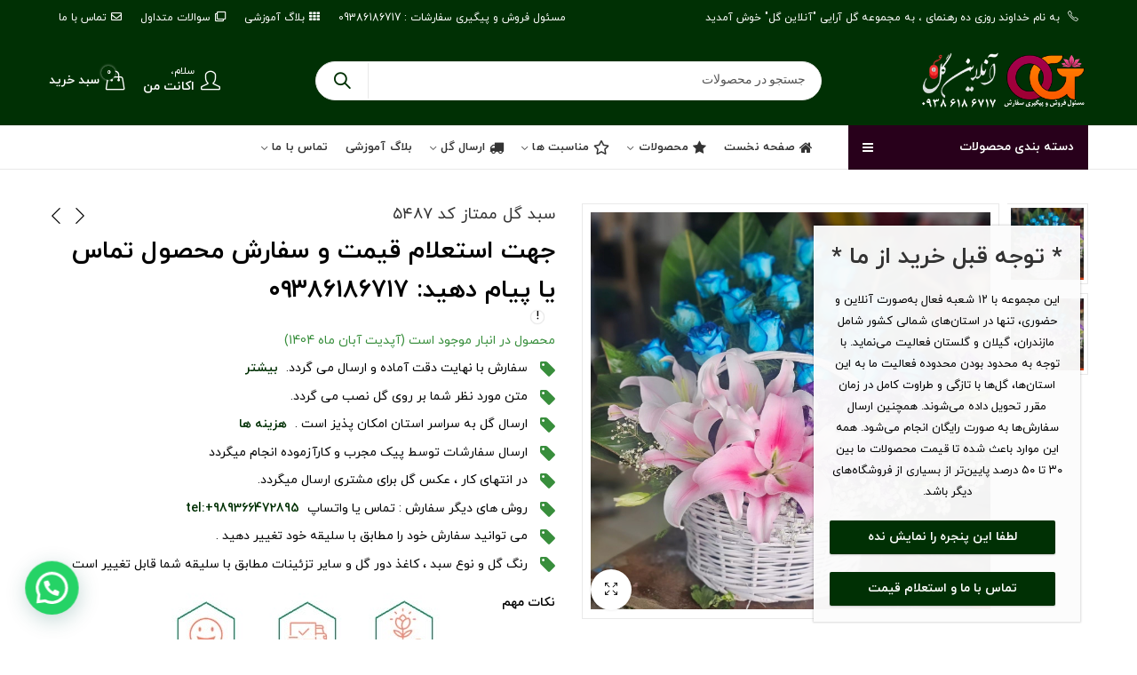

--- FILE ---
content_type: text/html; charset=UTF-8
request_url: https://www.onlinegol.ir/product/%D8%B3%D8%A8%D8%AF-%DA%AF%D9%84-%D8%B2%DB%8C%D8%A8%D8%A7-%DA%A9%D8%AF-5487/
body_size: 40899
content:
<!DOCTYPE html>
<html dir="rtl" lang="fa-IR" class="no-js">
<head>
		<meta charset="UTF-8" />
	<meta name="viewport" content="width=device-width, initial-scale=1.0, maximum-scale=1.0, user-scalable=no" />
	<link rel="profile" href="https://gmpg.org/xfn/11" />	
		<script>(function(html){html.className = html.className.replace(/\bno-js\b/,'js')})(document.documentElement);</script><meta name='robots' content='index, follow, max-image-preview:large, max-snippet:-1, max-video-preview:-1' />
<link rel="shortcut icon" sizes="32x32" href=" https://www.onlinegol.ir/wp-content/uploads/2024/01/logo-icoooon.png"><link rel="apple-touch-icon" sizes="152x152" href=" https://www.onlinegol.ir/wp-content/uploads/2024/01/logo-icoooon.png">
	<!-- This site is optimized with the Yoast SEO plugin v22.7 - https://yoast.com/wordpress/plugins/seo/ -->
	<title>سبد گل ممتاز کد 5487 - ✔ گلفروشی آنلاین گل مازندران و گیلان ، تهران و البرز - ارسال و تحویل زیر 3 ساعت - 12 شعبه حضوری | Onlinegol.ir</title>
	<link rel="canonical" href="https://www.onlinegol.ir/product/سبد-گل-زیبا-کد-5487/" />
	<meta property="og:locale" content="fa_IR" />
	<meta property="og:type" content="article" />
	<meta property="og:title" content="سبد گل ممتاز کد 5487 - ✔ گلفروشی آنلاین گل مازندران و گیلان ، تهران و البرز - ارسال و تحویل زیر 3 ساعت - 12 شعبه حضوری | Onlinegol.ir" />
	<meta property="og:url" content="https://www.onlinegol.ir/product/سبد-گل-زیبا-کد-5487/" />
	<meta property="og:site_name" content="✔ گلفروشی آنلاین گل مازندران و گیلان ، تهران و البرز - ارسال و تحویل زیر 3 ساعت - 12 شعبه حضوری | Onlinegol.ir" />
	<meta property="article:publisher" content="http://facebook.com/onlinegol" />
	<meta property="article:modified_time" content="2024-04-07T18:42:38+00:00" />
	<meta property="og:image" content="https://www.onlinegol.ir/wp-content/uploads/2024/04/IMG_20231229_123139_570.jpg" />
	<meta property="og:image:width" content="1440" />
	<meta property="og:image:height" content="1429" />
	<meta property="og:image:type" content="image/jpeg" />
	<meta name="twitter:card" content="summary_large_image" />
	<meta name="twitter:site" content="@onlinegol" />
	<meta name="twitter:label1" content="زمان تقریبی برای خواندن" />
	<meta name="twitter:data1" content="1 دقیقه" />
	<script type="application/ld+json" class="yoast-schema-graph">{"@context":"https://schema.org","@graph":[{"@type":"WebPage","@id":"https://www.onlinegol.ir/product/%d8%b3%d8%a8%d8%af-%da%af%d9%84-%d8%b2%db%8c%d8%a8%d8%a7-%da%a9%d8%af-5487/","url":"https://www.onlinegol.ir/product/%d8%b3%d8%a8%d8%af-%da%af%d9%84-%d8%b2%db%8c%d8%a8%d8%a7-%da%a9%d8%af-5487/","name":"سبد گل ممتاز کد 5487 - ✔ گلفروشی آنلاین گل مازندران و گیلان ، تهران و البرز - ارسال و تحویل زیر 3 ساعت - 12 شعبه حضوری | Onlinegol.ir","isPartOf":{"@id":"https://www.onlinegol.ir/#website"},"primaryImageOfPage":{"@id":"https://www.onlinegol.ir/product/%d8%b3%d8%a8%d8%af-%da%af%d9%84-%d8%b2%db%8c%d8%a8%d8%a7-%da%a9%d8%af-5487/#primaryimage"},"image":{"@id":"https://www.onlinegol.ir/product/%d8%b3%d8%a8%d8%af-%da%af%d9%84-%d8%b2%db%8c%d8%a8%d8%a7-%da%a9%d8%af-5487/#primaryimage"},"thumbnailUrl":"https://www.onlinegol.ir/wp-content/uploads/2024/04/IMG_20231229_123139_570.jpg","datePublished":"2021-02-24T06:15:21+00:00","dateModified":"2024-04-07T18:42:38+00:00","breadcrumb":{"@id":"https://www.onlinegol.ir/product/%d8%b3%d8%a8%d8%af-%da%af%d9%84-%d8%b2%db%8c%d8%a8%d8%a7-%da%a9%d8%af-5487/#breadcrumb"},"inLanguage":"fa-IR","potentialAction":[{"@type":"ReadAction","target":["https://www.onlinegol.ir/product/%d8%b3%d8%a8%d8%af-%da%af%d9%84-%d8%b2%db%8c%d8%a8%d8%a7-%da%a9%d8%af-5487/"]}]},{"@type":"ImageObject","inLanguage":"fa-IR","@id":"https://www.onlinegol.ir/product/%d8%b3%d8%a8%d8%af-%da%af%d9%84-%d8%b2%db%8c%d8%a8%d8%a7-%da%a9%d8%af-5487/#primaryimage","url":"https://www.onlinegol.ir/wp-content/uploads/2024/04/IMG_20231229_123139_570.jpg","contentUrl":"https://www.onlinegol.ir/wp-content/uploads/2024/04/IMG_20231229_123139_570.jpg","width":1440,"height":1429},{"@type":"BreadcrumbList","@id":"https://www.onlinegol.ir/product/%d8%b3%d8%a8%d8%af-%da%af%d9%84-%d8%b2%db%8c%d8%a8%d8%a7-%da%a9%d8%af-5487/#breadcrumb","itemListElement":[{"@type":"ListItem","position":1,"name":"خانه","item":"https://www.onlinegol.ir/"},{"@type":"ListItem","position":2,"name":"فروشگاه","item":"https://www.onlinegol.ir/shop/"},{"@type":"ListItem","position":3,"name":"سبد گل ممتاز کد ۵۴۸۷"}]},{"@type":"WebSite","@id":"https://www.onlinegol.ir/#website","url":"https://www.onlinegol.ir/","name":"✔️گل فروشی آنلاین گل شمال ایران ، خرید اینترنتی گل ، ارسال گل ، سفارش گل ، باکس گل ، سبد گل - تاج گل ترحیم","description":"گلفروشی آنلاین شمال ایران و تهران - 12 شعبه فعال - ارائه انواع باکس ، تاج گل ، افتتاحیه ، بوم گل ، استند های نمایشگاهی ، و سایر مناسبت ها . ارسال تا 3 ساعت در مناطق مازندران ، گیلان ، گلستان ، تهران و البرز ، همراه با عکس قبل از ارسال ، تا 50 درصد قیمت پایینتر از سایر فروشگاه های گل - پشتیبانی و پاسخگویی 24 ساعته","publisher":{"@id":"https://www.onlinegol.ir/#organization"},"potentialAction":[{"@type":"SearchAction","target":{"@type":"EntryPoint","urlTemplate":"https://www.onlinegol.ir/?s={search_term_string}"},"query-input":"required name=search_term_string"}],"inLanguage":"fa-IR"},{"@type":"Organization","@id":"https://www.onlinegol.ir/#organization","name":"گلفروشی آنلاین گل ، ارسال و تحویل گل در محل","url":"https://www.onlinegol.ir/","logo":{"@type":"ImageObject","inLanguage":"fa-IR","@id":"https://www.onlinegol.ir/#/schema/logo/image/","url":"https://www.onlinegol.ir/wp-content/uploads/2024/07/OG.png","contentUrl":"https://www.onlinegol.ir/wp-content/uploads/2024/07/OG.png","width":1998,"height":1550,"caption":"گلفروشی آنلاین گل ، ارسال و تحویل گل در محل"},"image":{"@id":"https://www.onlinegol.ir/#/schema/logo/image/"},"sameAs":["http://facebook.com/onlinegol","https://x.com/onlinegol","http://instagram.com/onlinegol"]}]}</script>
	<!-- / Yoast SEO plugin. -->


<link rel='dns-prefetch' href='//fonts.googleapis.com' />
<link rel="alternate" type="application/rss+xml" title="✔ گلفروشی آنلاین گل مازندران و گیلان ، تهران و البرز - ارسال و تحویل زیر 3 ساعت - 12 شعبه حضوری | Onlinegol.ir &raquo; خوراک" href="https://www.onlinegol.ir/feed/" />
<link rel="alternate" type="application/rss+xml" title="✔ گلفروشی آنلاین گل مازندران و گیلان ، تهران و البرز - ارسال و تحویل زیر 3 ساعت - 12 شعبه حضوری | Onlinegol.ir &raquo; خوراک دیدگاه‌ها" href="https://www.onlinegol.ir/comments/feed/" />
	
			<meta name="theme-color" content="#003004">
		<style id='wp-block-library-theme-inline-css' type='text/css'>
.wp-block-audio figcaption{color:#555;font-size:13px;text-align:center}.is-dark-theme .wp-block-audio figcaption{color:#ffffffa6}.wp-block-audio{margin:0 0 1em}.wp-block-code{border:1px solid #ccc;border-radius:4px;font-family:Menlo,Consolas,monaco,monospace;padding:.8em 1em}.wp-block-embed figcaption{color:#555;font-size:13px;text-align:center}.is-dark-theme .wp-block-embed figcaption{color:#ffffffa6}.wp-block-embed{margin:0 0 1em}.blocks-gallery-caption{color:#555;font-size:13px;text-align:center}.is-dark-theme .blocks-gallery-caption{color:#ffffffa6}.wp-block-image figcaption{color:#555;font-size:13px;text-align:center}.is-dark-theme .wp-block-image figcaption{color:#ffffffa6}.wp-block-image{margin:0 0 1em}.wp-block-pullquote{border-bottom:4px solid;border-top:4px solid;color:currentColor;margin-bottom:1.75em}.wp-block-pullquote cite,.wp-block-pullquote footer,.wp-block-pullquote__citation{color:currentColor;font-size:.8125em;font-style:normal;text-transform:uppercase}.wp-block-quote{border-left:.25em solid;margin:0 0 1.75em;padding-left:1em}.wp-block-quote cite,.wp-block-quote footer{color:currentColor;font-size:.8125em;font-style:normal;position:relative}.wp-block-quote.has-text-align-right{border-left:none;border-right:.25em solid;padding-left:0;padding-right:1em}.wp-block-quote.has-text-align-center{border:none;padding-left:0}.wp-block-quote.is-large,.wp-block-quote.is-style-large,.wp-block-quote.is-style-plain{border:none}.wp-block-search .wp-block-search__label{font-weight:700}.wp-block-search__button{border:1px solid #ccc;padding:.375em .625em}:where(.wp-block-group.has-background){padding:1.25em 2.375em}.wp-block-separator.has-css-opacity{opacity:.4}.wp-block-separator{border:none;border-bottom:2px solid;margin-left:auto;margin-right:auto}.wp-block-separator.has-alpha-channel-opacity{opacity:1}.wp-block-separator:not(.is-style-wide):not(.is-style-dots){width:100px}.wp-block-separator.has-background:not(.is-style-dots){border-bottom:none;height:1px}.wp-block-separator.has-background:not(.is-style-wide):not(.is-style-dots){height:2px}.wp-block-table{margin:0 0 1em}.wp-block-table td,.wp-block-table th{word-break:normal}.wp-block-table figcaption{color:#555;font-size:13px;text-align:center}.is-dark-theme .wp-block-table figcaption{color:#ffffffa6}.wp-block-video figcaption{color:#555;font-size:13px;text-align:center}.is-dark-theme .wp-block-video figcaption{color:#ffffffa6}.wp-block-video{margin:0 0 1em}.wp-block-template-part.has-background{margin-bottom:0;margin-top:0;padding:1.25em 2.375em}
</style>
<style id='joinchat-button-style-inline-css' type='text/css'>
.wp-block-joinchat-button{border:none!important;text-align:center}.wp-block-joinchat-button figure{display:table;margin:0 auto;padding:0}.wp-block-joinchat-button figcaption{font:normal normal 400 .6em/2em var(--wp--preset--font-family--system-font,sans-serif);margin:0;padding:0}.wp-block-joinchat-button .joinchat-button__qr{background-color:#fff;border:6px solid #25d366;border-radius:30px;box-sizing:content-box;display:block;height:200px;margin:auto;overflow:hidden;padding:10px;width:200px}.wp-block-joinchat-button .joinchat-button__qr canvas,.wp-block-joinchat-button .joinchat-button__qr img{display:block;margin:auto}.wp-block-joinchat-button .joinchat-button__link{align-items:center;background-color:#25d366;border:6px solid #25d366;border-radius:30px;display:inline-flex;flex-flow:row nowrap;justify-content:center;line-height:1.25em;margin:0 auto;text-decoration:none}.wp-block-joinchat-button .joinchat-button__link:before{background:transparent var(--joinchat-ico) no-repeat center;background-size:100%;content:"";display:block;height:1.5em;margin:-.75em .75em -.75em 0;width:1.5em}.wp-block-joinchat-button figure+.joinchat-button__link{margin-top:10px}@media (orientation:landscape)and (min-height:481px),(orientation:portrait)and (min-width:481px){.wp-block-joinchat-button.joinchat-button--qr-only figure+.joinchat-button__link{display:none}}@media (max-width:480px),(orientation:landscape)and (max-height:480px){.wp-block-joinchat-button figure{display:none}}

</style>
<style id='classic-theme-styles-inline-css' type='text/css'>
/*! This file is auto-generated */
.wp-block-button__link{color:#fff;background-color:#32373c;border-radius:9999px;box-shadow:none;text-decoration:none;padding:calc(.667em + 2px) calc(1.333em + 2px);font-size:1.125em}.wp-block-file__button{background:#32373c;color:#fff;text-decoration:none}
</style>
<style id='global-styles-inline-css' type='text/css'>
body{--wp--preset--color--black: #000000;--wp--preset--color--cyan-bluish-gray: #abb8c3;--wp--preset--color--white: #ffffff;--wp--preset--color--pale-pink: #f78da7;--wp--preset--color--vivid-red: #cf2e2e;--wp--preset--color--luminous-vivid-orange: #ff6900;--wp--preset--color--luminous-vivid-amber: #fcb900;--wp--preset--color--light-green-cyan: #7bdcb5;--wp--preset--color--vivid-green-cyan: #00d084;--wp--preset--color--pale-cyan-blue: #8ed1fc;--wp--preset--color--vivid-cyan-blue: #0693e3;--wp--preset--color--vivid-purple: #9b51e0;--wp--preset--gradient--vivid-cyan-blue-to-vivid-purple: linear-gradient(135deg,rgba(6,147,227,1) 0%,rgb(155,81,224) 100%);--wp--preset--gradient--light-green-cyan-to-vivid-green-cyan: linear-gradient(135deg,rgb(122,220,180) 0%,rgb(0,208,130) 100%);--wp--preset--gradient--luminous-vivid-amber-to-luminous-vivid-orange: linear-gradient(135deg,rgba(252,185,0,1) 0%,rgba(255,105,0,1) 100%);--wp--preset--gradient--luminous-vivid-orange-to-vivid-red: linear-gradient(135deg,rgba(255,105,0,1) 0%,rgb(207,46,46) 100%);--wp--preset--gradient--very-light-gray-to-cyan-bluish-gray: linear-gradient(135deg,rgb(238,238,238) 0%,rgb(169,184,195) 100%);--wp--preset--gradient--cool-to-warm-spectrum: linear-gradient(135deg,rgb(74,234,220) 0%,rgb(151,120,209) 20%,rgb(207,42,186) 40%,rgb(238,44,130) 60%,rgb(251,105,98) 80%,rgb(254,248,76) 100%);--wp--preset--gradient--blush-light-purple: linear-gradient(135deg,rgb(255,206,236) 0%,rgb(152,150,240) 100%);--wp--preset--gradient--blush-bordeaux: linear-gradient(135deg,rgb(254,205,165) 0%,rgb(254,45,45) 50%,rgb(107,0,62) 100%);--wp--preset--gradient--luminous-dusk: linear-gradient(135deg,rgb(255,203,112) 0%,rgb(199,81,192) 50%,rgb(65,88,208) 100%);--wp--preset--gradient--pale-ocean: linear-gradient(135deg,rgb(255,245,203) 0%,rgb(182,227,212) 50%,rgb(51,167,181) 100%);--wp--preset--gradient--electric-grass: linear-gradient(135deg,rgb(202,248,128) 0%,rgb(113,206,126) 100%);--wp--preset--gradient--midnight: linear-gradient(135deg,rgb(2,3,129) 0%,rgb(40,116,252) 100%);--wp--preset--font-size--small: 13px;--wp--preset--font-size--medium: 20px;--wp--preset--font-size--large: 36px;--wp--preset--font-size--x-large: 42px;--wp--preset--spacing--20: 0.44rem;--wp--preset--spacing--30: 0.67rem;--wp--preset--spacing--40: 1rem;--wp--preset--spacing--50: 1.5rem;--wp--preset--spacing--60: 2.25rem;--wp--preset--spacing--70: 3.38rem;--wp--preset--spacing--80: 5.06rem;--wp--preset--shadow--natural: 6px 6px 9px rgba(0, 0, 0, 0.2);--wp--preset--shadow--deep: 12px 12px 50px rgba(0, 0, 0, 0.4);--wp--preset--shadow--sharp: 6px 6px 0px rgba(0, 0, 0, 0.2);--wp--preset--shadow--outlined: 6px 6px 0px -3px rgba(255, 255, 255, 1), 6px 6px rgba(0, 0, 0, 1);--wp--preset--shadow--crisp: 6px 6px 0px rgba(0, 0, 0, 1);}:where(.is-layout-flex){gap: 0.5em;}:where(.is-layout-grid){gap: 0.5em;}body .is-layout-flex{display: flex;}body .is-layout-flex{flex-wrap: wrap;align-items: center;}body .is-layout-flex > *{margin: 0;}body .is-layout-grid{display: grid;}body .is-layout-grid > *{margin: 0;}:where(.wp-block-columns.is-layout-flex){gap: 2em;}:where(.wp-block-columns.is-layout-grid){gap: 2em;}:where(.wp-block-post-template.is-layout-flex){gap: 1.25em;}:where(.wp-block-post-template.is-layout-grid){gap: 1.25em;}.has-black-color{color: var(--wp--preset--color--black) !important;}.has-cyan-bluish-gray-color{color: var(--wp--preset--color--cyan-bluish-gray) !important;}.has-white-color{color: var(--wp--preset--color--white) !important;}.has-pale-pink-color{color: var(--wp--preset--color--pale-pink) !important;}.has-vivid-red-color{color: var(--wp--preset--color--vivid-red) !important;}.has-luminous-vivid-orange-color{color: var(--wp--preset--color--luminous-vivid-orange) !important;}.has-luminous-vivid-amber-color{color: var(--wp--preset--color--luminous-vivid-amber) !important;}.has-light-green-cyan-color{color: var(--wp--preset--color--light-green-cyan) !important;}.has-vivid-green-cyan-color{color: var(--wp--preset--color--vivid-green-cyan) !important;}.has-pale-cyan-blue-color{color: var(--wp--preset--color--pale-cyan-blue) !important;}.has-vivid-cyan-blue-color{color: var(--wp--preset--color--vivid-cyan-blue) !important;}.has-vivid-purple-color{color: var(--wp--preset--color--vivid-purple) !important;}.has-black-background-color{background-color: var(--wp--preset--color--black) !important;}.has-cyan-bluish-gray-background-color{background-color: var(--wp--preset--color--cyan-bluish-gray) !important;}.has-white-background-color{background-color: var(--wp--preset--color--white) !important;}.has-pale-pink-background-color{background-color: var(--wp--preset--color--pale-pink) !important;}.has-vivid-red-background-color{background-color: var(--wp--preset--color--vivid-red) !important;}.has-luminous-vivid-orange-background-color{background-color: var(--wp--preset--color--luminous-vivid-orange) !important;}.has-luminous-vivid-amber-background-color{background-color: var(--wp--preset--color--luminous-vivid-amber) !important;}.has-light-green-cyan-background-color{background-color: var(--wp--preset--color--light-green-cyan) !important;}.has-vivid-green-cyan-background-color{background-color: var(--wp--preset--color--vivid-green-cyan) !important;}.has-pale-cyan-blue-background-color{background-color: var(--wp--preset--color--pale-cyan-blue) !important;}.has-vivid-cyan-blue-background-color{background-color: var(--wp--preset--color--vivid-cyan-blue) !important;}.has-vivid-purple-background-color{background-color: var(--wp--preset--color--vivid-purple) !important;}.has-black-border-color{border-color: var(--wp--preset--color--black) !important;}.has-cyan-bluish-gray-border-color{border-color: var(--wp--preset--color--cyan-bluish-gray) !important;}.has-white-border-color{border-color: var(--wp--preset--color--white) !important;}.has-pale-pink-border-color{border-color: var(--wp--preset--color--pale-pink) !important;}.has-vivid-red-border-color{border-color: var(--wp--preset--color--vivid-red) !important;}.has-luminous-vivid-orange-border-color{border-color: var(--wp--preset--color--luminous-vivid-orange) !important;}.has-luminous-vivid-amber-border-color{border-color: var(--wp--preset--color--luminous-vivid-amber) !important;}.has-light-green-cyan-border-color{border-color: var(--wp--preset--color--light-green-cyan) !important;}.has-vivid-green-cyan-border-color{border-color: var(--wp--preset--color--vivid-green-cyan) !important;}.has-pale-cyan-blue-border-color{border-color: var(--wp--preset--color--pale-cyan-blue) !important;}.has-vivid-cyan-blue-border-color{border-color: var(--wp--preset--color--vivid-cyan-blue) !important;}.has-vivid-purple-border-color{border-color: var(--wp--preset--color--vivid-purple) !important;}.has-vivid-cyan-blue-to-vivid-purple-gradient-background{background: var(--wp--preset--gradient--vivid-cyan-blue-to-vivid-purple) !important;}.has-light-green-cyan-to-vivid-green-cyan-gradient-background{background: var(--wp--preset--gradient--light-green-cyan-to-vivid-green-cyan) !important;}.has-luminous-vivid-amber-to-luminous-vivid-orange-gradient-background{background: var(--wp--preset--gradient--luminous-vivid-amber-to-luminous-vivid-orange) !important;}.has-luminous-vivid-orange-to-vivid-red-gradient-background{background: var(--wp--preset--gradient--luminous-vivid-orange-to-vivid-red) !important;}.has-very-light-gray-to-cyan-bluish-gray-gradient-background{background: var(--wp--preset--gradient--very-light-gray-to-cyan-bluish-gray) !important;}.has-cool-to-warm-spectrum-gradient-background{background: var(--wp--preset--gradient--cool-to-warm-spectrum) !important;}.has-blush-light-purple-gradient-background{background: var(--wp--preset--gradient--blush-light-purple) !important;}.has-blush-bordeaux-gradient-background{background: var(--wp--preset--gradient--blush-bordeaux) !important;}.has-luminous-dusk-gradient-background{background: var(--wp--preset--gradient--luminous-dusk) !important;}.has-pale-ocean-gradient-background{background: var(--wp--preset--gradient--pale-ocean) !important;}.has-electric-grass-gradient-background{background: var(--wp--preset--gradient--electric-grass) !important;}.has-midnight-gradient-background{background: var(--wp--preset--gradient--midnight) !important;}.has-small-font-size{font-size: var(--wp--preset--font-size--small) !important;}.has-medium-font-size{font-size: var(--wp--preset--font-size--medium) !important;}.has-large-font-size{font-size: var(--wp--preset--font-size--large) !important;}.has-x-large-font-size{font-size: var(--wp--preset--font-size--x-large) !important;}
.wp-block-navigation a:where(:not(.wp-element-button)){color: inherit;}
:where(.wp-block-post-template.is-layout-flex){gap: 1.25em;}:where(.wp-block-post-template.is-layout-grid){gap: 1.25em;}
:where(.wp-block-columns.is-layout-flex){gap: 2em;}:where(.wp-block-columns.is-layout-grid){gap: 2em;}
.wp-block-pullquote{font-size: 1.5em;line-height: 1.6;}
</style>
<style id='woocommerce-inline-inline-css' type='text/css'>
.woocommerce form .form-row .required { visibility: visible; }
</style>
<!--[if lt IE 9]>
<link rel='stylesheet' id='vc_lte_ie9-css' href='https://www.onlinegol.ir/wp-content/plugins/js_composer/assets/css/vc_lte_ie9.min.css' type='text/css' media='screen' />
<![endif]-->
<link rel='stylesheet' id='wpo_min-header-0-css' href='https://www.onlinegol.ir/wp-content/cache/wpo-minify/1758887686/assets/wpo-minify-header-467499e6.min.css' type='text/css' media='all' />
<script type="text/template" id="tmpl-variation-template">
	<div class="woocommerce-variation-description">{{{ data.variation.variation_description }}}</div>
	<div class="woocommerce-variation-price">{{{ data.variation.price_html }}}</div>
	<div class="woocommerce-variation-availability">{{{ data.variation.availability_html }}}</div>
</script>
<script type="text/template" id="tmpl-unavailable-variation-template">
	<p>با عرض پوزش، این كالا در دسترس نیست. لطفاً ترکیب دیگری را انتخاب کنید.</p>
</script>
<!--[if lt IE 9]>
<script type="text/javascript" src="https://www.onlinegol.ir/wp-content/themes/kapee/assets/js/html5.js" id="html5-js"></script>
<![endif]-->
<script type="text/javascript" id="wpo_min-header-0-js-extra">
/* <![CDATA[ */
var wc_add_to_cart_params = {"ajax_url":"\/wp-admin\/admin-ajax.php","wc_ajax_url":"\/?wc-ajax=%%endpoint%%","i18n_view_cart":"\u0645\u0634\u0627\u0647\u062f\u0647 \u0633\u0628\u062f \u062e\u0631\u06cc\u062f","cart_url":"https:\/\/www.onlinegol.ir\/cart\/","is_cart":"","cart_redirect_after_add":"no"};
var wc_single_product_params = {"i18n_required_rating_text":"\u0644\u0637\u0641\u0627 \u06cc\u06a9 \u0627\u0645\u062a\u06cc\u0627\u0632 \u0631\u0627 \u0627\u0646\u062a\u062e\u0627\u0628 \u06a9\u0646\u06cc\u062f","review_rating_required":"yes","flexslider":{"rtl":true,"animation":"slide","smoothHeight":true,"directionNav":false,"controlNav":"thumbnails","slideshow":false,"animationSpeed":500,"animationLoop":false,"allowOneSlide":false},"zoom_enabled":"1","zoom_options":[],"photoswipe_enabled":"1","photoswipe_options":{"shareEl":false,"closeOnScroll":false,"history":false,"hideAnimationDuration":0,"showAnimationDuration":0},"flexslider_enabled":""};
var woocommerce_params = {"ajax_url":"\/wp-admin\/admin-ajax.php","wc_ajax_url":"\/?wc-ajax=%%endpoint%%"};
var wc_add_to_cart_params = {"ajax_url":"\/wp-admin\/admin-ajax.php","wc_ajax_url":"\/?wc-ajax=%%endpoint%%","i18n_view_cart":"\u0645\u0634\u0627\u0647\u062f\u0647 \u0633\u0628\u062f \u062e\u0631\u06cc\u062f","cart_url":"https:\/\/www.onlinegol.ir\/cart\/","is_cart":"","cart_redirect_after_add":"no"};
var _wpUtilSettings = {"ajax":{"url":"\/wp-admin\/admin-ajax.php"}};
var _wpUtilSettings = {"ajax":{"url":"\/wp-admin\/admin-ajax.php"}};
var wc_add_to_cart_variation_params = {"wc_ajax_url":"\/?wc-ajax=%%endpoint%%","i18n_no_matching_variations_text":"\u0628\u0627 \u0639\u0631\u0636 \u067e\u0648\u0632\u0634\u060c \u0647\u06cc\u0686 \u0643\u0627\u0644\u0627\u064a\u06cc \u0645\u0637\u0627\u0628\u0642 \u0627\u0646\u062a\u062e\u0627\u0628 \u0634\u0645\u0627 \u06cc\u0627\u0641\u062a \u0646\u0634\u062f. \u0644\u0637\u0641\u0627\u064b \u062a\u0631\u06a9\u06cc\u0628 \u062f\u06cc\u06af\u0631\u06cc \u0631\u0627 \u0627\u0646\u062a\u062e\u0627\u0628 \u06a9\u0646\u06cc\u062f.","i18n_make_a_selection_text":"\u0644\u0637\u0641\u0627 \u0628\u0631\u062e\u06cc \u0627\u0632 \u06af\u0632\u06cc\u0646\u0647\u200c\u0647\u0627\u06cc \u0645\u062d\u0635\u0648\u0644 \u0631\u0627 \u0642\u0628\u0644 \u0627\u0632 \u0627\u0636\u0627\u0641\u0647 \u06a9\u0631\u062f\u0646 \u0622\u0646 \u0628\u0647 \u0633\u0628\u062f \u062e\u0631\u06cc\u062f\u060c \u0627\u0646\u062a\u062e\u0627\u0628 \u06a9\u0646\u06cc\u062f.","i18n_unavailable_text":"\u0628\u0627 \u0639\u0631\u0636 \u067e\u0648\u0632\u0634\u060c \u0627\u06cc\u0646 \u0643\u0627\u0644\u0627 \u062f\u0631 \u062f\u0633\u062a\u0631\u0633 \u0646\u06cc\u0633\u062a. \u0644\u0637\u0641\u0627\u064b \u062a\u0631\u06a9\u06cc\u0628 \u062f\u06cc\u06af\u0631\u06cc \u0631\u0627 \u0627\u0646\u062a\u062e\u0627\u0628 \u06a9\u0646\u06cc\u062f."};
/* ]]> */
</script>
<script type="text/javascript" src="https://www.onlinegol.ir/wp-content/cache/wpo-minify/1758887686/assets/wpo-minify-header-cc15b5aa.min.js" id="wpo_min-header-0-js"></script>
<link rel="https://api.w.org/" href="https://www.onlinegol.ir/wp-json/" /><link rel="alternate" type="application/json" href="https://www.onlinegol.ir/wp-json/wp/v2/product/5487" /><link rel="EditURI" type="application/rsd+xml" title="RSD" href="https://www.onlinegol.ir/xmlrpc.php?rsd" />
<link rel="stylesheet" href="https://www.onlinegol.ir/wp-content/themes/kapee/rtl.css" type="text/css" media="screen" /><link rel='shortlink' href='https://www.onlinegol.ir/?p=5487' />
<link rel="alternate" type="application/json+oembed" href="https://www.onlinegol.ir/wp-json/oembed/1.0/embed?url=https%3A%2F%2Fwww.onlinegol.ir%2Fproduct%2F%25d8%25b3%25d8%25a8%25d8%25af-%25da%25af%25d9%2584-%25d8%25b2%25db%258c%25d8%25a8%25d8%25a7-%25da%25a9%25d8%25af-5487%2F" />
<link rel="alternate" type="text/xml+oembed" href="https://www.onlinegol.ir/wp-json/oembed/1.0/embed?url=https%3A%2F%2Fwww.onlinegol.ir%2Fproduct%2F%25d8%25b3%25d8%25a8%25d8%25af-%25da%25af%25d9%2584-%25d8%25b2%25db%258c%25d8%25a8%25d8%25a7-%25da%25a9%25d8%25af-5487%2F&#038;format=xml" />
<script type="text/javascript">
(function(url){
	if(/(?:Chrome\/26\.0\.1410\.63 Safari\/537\.31|WordfenceTestMonBot)/.test(navigator.userAgent)){ return; }
	var addEvent = function(evt, handler) {
		if (window.addEventListener) {
			document.addEventListener(evt, handler, false);
		} else if (window.attachEvent) {
			document.attachEvent('on' + evt, handler);
		}
	};
	var removeEvent = function(evt, handler) {
		if (window.removeEventListener) {
			document.removeEventListener(evt, handler, false);
		} else if (window.detachEvent) {
			document.detachEvent('on' + evt, handler);
		}
	};
	var evts = 'contextmenu dblclick drag dragend dragenter dragleave dragover dragstart drop keydown keypress keyup mousedown mousemove mouseout mouseover mouseup mousewheel scroll'.split(' ');
	var logHuman = function() {
		if (window.wfLogHumanRan) { return; }
		window.wfLogHumanRan = true;
		var wfscr = document.createElement('script');
		wfscr.type = 'text/javascript';
		wfscr.async = true;
		wfscr.src = url + '&r=' + Math.random();
		(document.getElementsByTagName('head')[0]||document.getElementsByTagName('body')[0]).appendChild(wfscr);
		for (var i = 0; i < evts.length; i++) {
			removeEvent(evts[i], logHuman);
		}
	};
	for (var i = 0; i < evts.length; i++) {
		addEvent(evts[i], logHuman);
	}
})('//www.onlinegol.ir/?wordfence_lh=1&hid=4F5F44DF255301E5F3F6C7CCDE413FF0');
</script>	<noscript><style>.woocommerce-product-gallery{ opacity: 1 !important; }</style></noscript>
	<meta name="generator" content="Powered by WPBakery Page Builder - drag and drop page builder for WordPress."/>
<style type="text/css" title="dynamic-css" class="options-output">body{font-family:Lato,Arial, Helvetica, sans-serif;font-weight:400;font-style:normal;font-size:14px;}p{font-family:Lato,Arial, Helvetica, sans-serif;font-weight:400;font-style:normal;font-size:14px;}h1, .h1{font-family:Lato,Arial, Helvetica, sans-serif;text-transform:inherit;font-weight:700;font-style:normal;color:#333333;font-size:28px;}h2, .h2{font-family:Lato,Arial, Helvetica, sans-serif;text-transform:inherit;font-weight:700;font-style:normal;color:#333333;font-size:26px;}h3, .h3{font-family:Lato,Arial, Helvetica, sans-serif;text-transform:inherit;font-weight:700;font-style:normal;color:#333333;font-size:24px;}h4, .h4{font-family:Lato,Arial, Helvetica, sans-serif;text-transform:inherit;font-weight:700;font-style:normal;color:#333333;font-size:20px;}h5, .h5{font-family:Lato,Arial, Helvetica, sans-serif;text-transform:inherit;font-weight:700;font-style:normal;color:#333333;font-size:16px;}h6, .h6{font-family:Lato,Arial, Helvetica, sans-serif;text-transform:inherit;font-weight:700;font-style:normal;color:#333333;font-size:14px;}.main-navigation ul.menu > li > a{font-family:Lato,Arial, Helvetica, sans-serif;text-transform:uppercase;letter-spacing:.2px;font-weight:700;font-style:normal;font-size:13px;}.categories-menu ul.menu > li > a{font-family:Lato,Arial, Helvetica, sans-serif;text-transform:inherit;letter-spacing:.2px;font-weight:700;font-style:normal;font-size:14px;}body{background-color:#ffffff;}.site-wrapper{background-color:#ffffff;}.header-topbar{background-color:#003004;}.header-main{background-color:#003004;}.header-sticky{background-color:#003004;}.header-navigation{background-color:#ffffff;}.kapee-navigation ul.menu ul.sub-menu, .kapee-navigation .kapee-megamenu-wrapper{background-color:#ffffff;}#page-title{background-color:#fdfff9;background-size:cover;background-position:center center;}.site-footer .footer-main{background-color:#003004;}.site-footer .footer-copyright{background-color:#003004;}</style><noscript><style> .wpb_animate_when_almost_visible { opacity: 1; }</style></noscript></head>
<body class="rtl product-template-default single single-product postid-5487 wp-embed-responsive theme-kapee woocommerce woocommerce-page woocommerce-no-js wrapper-full owl-nav-circle owl-nav-middle widget-title-bordered-full no-sidebar wpb-js-composer js-comp-ver-6.0.5 vc_responsive">

		
	<div id="page" class="site-wrapper">
		
		
<header id="header" class="site-header header-builder">
	
		
		<div class="header-topbar">
		<div class="container">
			<div class="row">
										<div class="header-col header-col-left col-lg-5 col-xl-5 d-none d-lg-flex d-xl-flex">
										

<span class="contact-phone"><i class="icon-phone"></i> به نام خداوند روزی ده رهنمای ، به مجموعه گل آرایی &quot;آنلاین گل&quot; خوش آمدید</span>
						</div>
											<div class="header-col header-col-right col-lg-7 col-xl-7 d-none d-lg-flex d-xl-flex">
										

<span class="welcome-message"> مسئول فروش و پیگیری سفارشات : 09386186717</span>
<div class="topbar-navigation kapee-navigation"><ul id="menu-topbar-menu" class="menu"><li id="menu-item-4580" class="menu-item menu-item-type-taxonomy menu-item-object-category menu-item-4580 item-level-0"><a title="بلاگ آموزشی" href="https://www.onlinegol.ir/blog/parity/" class="nav-link"><i class="fa fa-th"></i><span>بلاگ آموزشی</span></a></li>
<li id="menu-item-1541" class="menu-item menu-item-type-post_type menu-item-object-page menu-item-1541 item-level-0"><a href="https://www.onlinegol.ir/faq/" class="nav-link"><i class="fa fa-clone"></i><span>سوالات متداول</span></a></li>
<li id="menu-item-1542" class="menu-item menu-item-type-post_type menu-item-object-page menu-item-1542 item-level-0"><a href="https://www.onlinegol.ir/contact-us/" class="nav-link"><i class="fa fa-envelope-o"></i><span>تماس با ما</span></a></li>
</ul></div>						</div>
								</div>
		</div>
	</div>
<div class="header-main">
	<div class="container">
		<div class="row">
								<div class="header-col header-col-left col-lg-3 col-xl-3 d-none d-lg-flex d-xl-flex">
							

<div class="header-logo">
	<a href="https://www.onlinegol.ir/" rel="home">
		<img class="logo" src="https://www.onlinegol.ir/wp-content/uploads/2024/01/onlinegol-ir-09386186717-09366472895.png" alt="✔ گلفروشی آنلاین گل مازندران و گیلان ، تهران و البرز &#8211; ارسال و تحویل زیر 3 ساعت &#8211; 12 شعبه حضوری | Onlinegol.ir" />
		<img class="logo-light" src="https://www.onlinegol.ir/wp-content/uploads/2024/01/onlinegol-ir-09386186717-09366472895.png" alt="✔ گلفروشی آنلاین گل مازندران و گیلان ، تهران و البرز - ارسال و تحویل زیر 3 ساعت - 12 شعبه حضوری | Onlinegol.ir" />
		<img class="sticky-logo" src="https://www.onlinegol.ir/wp-content/uploads/2024/01/onlinegol-ir-09386186717-09366472895.png" alt="✔ گلفروشی آنلاین گل مازندران و گیلان ، تهران و البرز &#8211; ارسال و تحویل زیر 3 ساعت &#8211; 12 شعبه حضوری | Onlinegol.ir" />
		<img class="mobile-logo" src="https://www.onlinegol.ir/wp-content/uploads/2024/01/onlinegol-ir-log9386186717-09366472895.png" alt="✔ گلفروشی آنلاین گل مازندران و گیلان ، تهران و البرز &#8211; ارسال و تحویل زیر 3 ساعت &#8211; 12 شعبه حضوری | Onlinegol.ir" />
	</a>
</div>
					</div>
									<div class="header-col header-col-center col-lg-6 col-xl-6 d-none d-lg-flex d-xl-flex">
							

<div class="kapee-ajax-search ajax-search-style-4 ajax-search-radius">
	<form method="get" class="searchform" action="https://www.onlinegol.ir/">
		<input type="search" class="search-field"  name="s" value="" placeholder="جستجو در محصولات"/>
		<div class="search-categories">
				</div>
		<button type="submit" class="search-submit">جستجو</button>
		<input type="hidden" name="post_type" value="product" />			
	</form>
	<div class="search-results-wrapper woocommerce"></div>
	
			<div class="trending-search-results">
								<div class="trending-search">				
						<ul>
							<li class="trending-title">محبوب ترین </li>
															<li class="item">
									<a href="https://www.onlinegol.ir/category/product-florist/box-gol/"><span class="keyword">باکس گل</span></a>
								</li>
															<li class="item">
									<a href="https://www.onlinegol.ir/category/product-florist/daste-gol/"><span class="keyword">دسته گل</span></a>
								</li>
															<li class="item">
									<a href="https://www.onlinegol.ir/category/product-florist/sabad-gol/"><span class="keyword">سبد گل</span></a>
								</li>
															<li class="item">
									<a href="https://www.onlinegol.ir/category/%d9%85%d9%86%d8%a7%d8%b3%d8%a8%d8%aa-%da%af%d9%84-%d8%a2%d8%b1%d8%a7%db%8c%db%8c/%da%af%d9%84-%d9%85%d8%b1%d8%a7%d8%b3%d9%85-%d8%aa%d8%b1%d8%ad%db%8c%d9%85-%d8%aa%d8%b3%d9%84%db%8c%d8%aa/"><span class="keyword">گل برای عرض تسلیت (مراسم ترحیم)</span></a>
								</li>
															<li class="item">
									<a href="https://www.onlinegol.ir/category/%d9%85%d9%86%d8%a7%d8%b3%d8%a8%d8%aa-%da%af%d9%84-%d8%a2%d8%b1%d8%a7%db%8c%db%8c/%d9%85%d8%b1%d8%a7%d8%b3%d9%85-%d8%a7%d9%81%d8%aa%d8%aa%d8%a7%d8%ad%db%8c%d9%87/"><span class="keyword">گل افتتاحیه</span></a>
								</li>
															<li class="item">
									<a href="https://www.onlinegol.ir/category/%d9%85%d9%86%d8%a7%d8%b3%d8%a8%d8%aa-%da%af%d9%84-%d8%a2%d8%b1%d8%a7%db%8c%db%8c/%da%af%d9%84-%d8%a8%d8%b1%d8%a7%db%8c-%d8%b9%d8%b1%d8%b6-%d8%aa%d8%a8%d8%b1%db%8c%da%a9/"><span class="keyword">گل برای عرض تبریک</span></a>
								</li>
													</ul>
					</div>
						</div>
	</div>
					</div>
									<div class="header-col header-col-right col-lg-3 col-xl-3 d-none d-lg-flex d-xl-flex">
									

<div class="header-myaccount">
	
		
			<a class="customer-signinup" href="https://www.onlinegol.ir/my-account/">			<div class="myaccount-wrap">
				<small>سلام،</small>
				<span>اکانت من</span>
			</div></a>
	</div>			

<div class="header-cart cart-style-5">
	<a href="https://www.onlinegol.ir/cart/">		
						
				<div class="header-cart-icon bag-icon">
					<span class="header-cart-count">0</span>
				</div>
				<div class="cart-wrap">
					<small>سبد خرید</small>
				</div>
						
	</a>
</div>					</div>
									<div class="header-col header-col-left col-6 d-flex d-lg-none d-xl-none">
						
<div class="mobile-navbar">	
	<a href="#" class="navbar-toggle">
		<span class="navbar-icon"><i class="fa fa-bars"></i></span>
		<span class="navbar-label">فهرست</span>
	</a>
</div>
	

<div class="header-logo">
	<a href="https://www.onlinegol.ir/" rel="home">
		<img class="logo" src="https://www.onlinegol.ir/wp-content/uploads/2024/01/onlinegol-ir-09386186717-09366472895.png" alt="✔ گلفروشی آنلاین گل مازندران و گیلان ، تهران و البرز &#8211; ارسال و تحویل زیر 3 ساعت &#8211; 12 شعبه حضوری | Onlinegol.ir" />
		<img class="logo-light" src="https://www.onlinegol.ir/wp-content/uploads/2024/01/onlinegol-ir-09386186717-09366472895.png" alt="✔ گلفروشی آنلاین گل مازندران و گیلان ، تهران و البرز - ارسال و تحویل زیر 3 ساعت - 12 شعبه حضوری | Onlinegol.ir" />
		<img class="sticky-logo" src="https://www.onlinegol.ir/wp-content/uploads/2024/01/onlinegol-ir-09386186717-09366472895.png" alt="✔ گلفروشی آنلاین گل مازندران و گیلان ، تهران و البرز &#8211; ارسال و تحویل زیر 3 ساعت &#8211; 12 شعبه حضوری | Onlinegol.ir" />
		<img class="mobile-logo" src="https://www.onlinegol.ir/wp-content/uploads/2024/01/onlinegol-ir-log9386186717-09366472895.png" alt="✔ گلفروشی آنلاین گل مازندران و گیلان ، تهران و البرز &#8211; ارسال و تحویل زیر 3 ساعت &#8211; 12 شعبه حضوری | Onlinegol.ir" />
	</a>
</div>
					</div>
									<div class="header-col header-col-right col-6 d-flex d-lg-none d-xl-none">
									

<div class="header-myaccount">
	
		
			<a class="customer-signinup" href="https://www.onlinegol.ir/my-account/">			<div class="myaccount-wrap">
				<small>سلام،</small>
				<span>اکانت من</span>
			</div></a>
	</div>			

<div class="header-cart cart-style-5">
	<a href="https://www.onlinegol.ir/cart/">		
						
				<div class="header-cart-icon bag-icon">
					<span class="header-cart-count">0</span>
				</div>
				<div class="cart-wrap">
					<small>سبد خرید</small>
				</div>
						
	</a>
</div>					</div>
						</div>
	</div>
</div>
	<div class="header-navigation">
		<div class="container">
			<div class="row">
										<div class="header-col header-col-left col-lg-3 col-xl-3 d-none d-lg-flex d-xl-flex">
									
	<div class="categories-menu-wrapper">
		<div class="categories-menu-title">
			<span class="title">دسته بندی محصولات</span>
			<span class="arrow-down-up"></span>
		</div>
		<div class="categories-menu kapee-navigation"><ul id="menu-categories-menu" class="menu"><li id="menu-item-1520" class="menu-item menu-item-type-taxonomy menu-item-object-product_cat menu-item-has-children menu-item-1520 item-level-0 menu-item-has-children kapee-megamenu-item-full-width kapee-megamenu-dropdown"><a title="دسته بندی گل ها و محصولات سایت " href="https://www.onlinegol.ir/category/product-florist/box-gol/" class="nav-link"><i class="fa fa-th-list"></i><span>دسته بندی : نوع گل</span></a>
<ul class="sub-menu">
	<li id="menu-item-2928" class="menu-item menu-item-type-taxonomy menu-item-object-product_cat menu-item-2928 item-level-1"><a title="گل آرایی باکس گل " href="https://www.onlinegol.ir/category/product-florist/box-gol/" class="nav-link"><span>باکس گل</span></a></li>
	<li id="menu-item-3115" class="menu-item menu-item-type-taxonomy menu-item-object-product_cat menu-item-3115 item-level-1"><a title="گل آرایی  جعبه گل" href="https://www.onlinegol.ir/category/product-florist/flower-box/" class="nav-link"><span>رز باکس</span></a></li>
	<li id="menu-item-2932" class="menu-item menu-item-type-taxonomy menu-item-object-product_cat menu-item-2932 item-level-1"><a title="گل آرایی دسته گل" href="https://www.onlinegol.ir/category/product-florist/daste-gol/" class="nav-link"><span>دسته گل</span></a></li>
	<li id="menu-item-2934" class="menu-item menu-item-type-taxonomy menu-item-object-product_cat current-product-ancestor current-menu-parent current-product-parent menu-item-2934 item-level-1"><a title="گل آرایی سبد گل" href="https://www.onlinegol.ir/category/product-florist/sabad-gol/" class="nav-link"><span>سبد گل</span></a></li>
	<li id="menu-item-2941" class="menu-item menu-item-type-taxonomy menu-item-object-product_cat menu-item-2941 item-level-1"><a title="گل آرایی  ترحیم و تاج گل " href="https://www.onlinegol.ir/category/product-florist/tarhimi-gol/" class="nav-link"><span>گل ترحیم ، تاج گل</span></a></li>
	<li id="menu-item-2933" class="menu-item menu-item-type-taxonomy menu-item-object-product_cat menu-item-2933 item-level-1"><a title="رزجاویدان" href="https://www.onlinegol.ir/category/product-florist/roze-javdan/" class="nav-link"><span>رزجاودان</span></a></li>
	<li id="menu-item-3116" class="menu-item menu-item-type-taxonomy menu-item-object-product_cat menu-item-3116 item-level-1"><a title="دسته گل عروس" href="https://www.onlinegol.ir/category/%d8%af%d8%b3%d8%aa%d9%87-%d8%a8%d9%86%d8%af%db%8c-%d9%85%d8%aa%d9%81%d8%b1%d9%82%d9%87/%d8%af%d8%b3%d8%aa%d9%87-%da%af%d9%84-%d8%b9%d8%b1%d9%88%d8%b3/" class="nav-link"><span>ماشین و دسته گل عروس</span></a></li>
	<li id="menu-item-2991" class="menu-item menu-item-type-taxonomy menu-item-object-product_cat menu-item-2991 item-level-1"><a href="https://www.onlinegol.ir/category/%d8%af%d8%b3%d8%aa%d9%87-%d8%a8%d9%86%d8%af%db%8c-%d9%85%d8%aa%d9%81%d8%b1%d9%82%d9%87/apartemani-gol/" class="nav-link"><i class="fa fa-th-list"></i><span>گل آپارتمانی و بن سای</span></a></li>
	<li id="menu-item-5102" class="menu-item menu-item-type-taxonomy menu-item-object-product_cat menu-item-has-children menu-item-5102 item-level-1"><a href="https://www.onlinegol.ir/category/%d9%87%d8%af%d8%a7%db%8c%d8%a7-%d9%88-%da%a9%d8%a7%d8%af%d9%88/" class="nav-link"><span>هدایا و کادو</span></a>
	<ul class="sub-menu">
		<li id="menu-item-5103" class="menu-item menu-item-type-taxonomy menu-item-object-product_cat menu-item-5103 item-level-2"><a href="https://www.onlinegol.ir/category/%d9%87%d8%af%d8%a7%db%8c%d8%a7-%d9%88-%da%a9%d8%a7%d8%af%d9%88/%d8%a7%d8%af%da%a9%d9%84%d9%86/" class="nav-link"><span>ادکلن</span></a></li>
		<li id="menu-item-5104" class="menu-item menu-item-type-taxonomy menu-item-object-product_cat menu-item-5104 item-level-2"><a href="https://www.onlinegol.ir/category/%d9%87%d8%af%d8%a7%db%8c%d8%a7-%d9%88-%da%a9%d8%a7%d8%af%d9%88/%d9%85%d8%ad%d8%b5%d9%88%d9%84%d8%a7%d8%aa-%da%86%d8%b1%d9%85%db%8c/" class="nav-link"><span>محصولات چرمی</span></a></li>
	</ul>
</li>
	<li id="menu-item-2940" class="menu-item menu-item-type-taxonomy menu-item-object-product_cat menu-item-has-children menu-item-2940 item-level-1"><a title="کیک و خوراکی" href="https://www.onlinegol.ir/category/%d8%af%d8%b3%d8%aa%d9%87-%d8%a8%d9%86%d8%af%db%8c-%d9%85%d8%aa%d9%81%d8%b1%d9%82%d9%87/keik-khoraki/" class="nav-link"><span>کیک و خوراکی</span></a>
	<ul class="sub-menu">
		<li id="menu-item-2935" class="menu-item menu-item-type-taxonomy menu-item-object-product_cat menu-item-2935 item-level-2"><a href="https://www.onlinegol.ir/category/%d8%af%d8%b3%d8%aa%d9%87-%d8%a8%d9%86%d8%af%db%8c-%d9%85%d8%aa%d9%81%d8%b1%d9%82%d9%87/shokolat/" class="nav-link"><span>شکلات</span></a></li>
		<li id="menu-item-2937" class="menu-item menu-item-type-taxonomy menu-item-object-product_cat menu-item-2937 item-level-2"><a href="https://www.onlinegol.ir/category/%d8%af%d8%b3%d8%aa%d9%87-%d8%a8%d9%86%d8%af%db%8c-%d9%85%d8%aa%d9%81%d8%b1%d9%82%d9%87/sham-badkonak/" class="nav-link"><span>شمع و بادکنک</span></a></li>
	</ul>
</li>
</ul>
</li>
<li id="menu-item-3355" class="menu-item menu-item-type-taxonomy menu-item-object-product_cat current-product-ancestor menu-item-has-children menu-item-3355 item-level-0"><a href="https://www.onlinegol.ir/category/%d9%85%d9%86%d8%a7%d8%b3%d8%a8%d8%aa-%da%af%d9%84-%d8%a2%d8%b1%d8%a7%db%8c%db%8c/" class="nav-link"><span>دسته بندی : مناسبت گل آرایی</span></a>
<ul class="sub-menu">
	<li id="menu-item-3358" class="menu-item menu-item-type-taxonomy menu-item-object-product_cat current-product-ancestor current-menu-parent current-product-parent menu-item-3358 item-level-1"><a title=" روز مادر ، روز زن ، تقدیم برای عرض تبریک ، گل آرایی مدرن" href="https://www.onlinegol.ir/category/%d9%85%d9%86%d8%a7%d8%b3%d8%a8%d8%aa-%da%af%d9%84-%d8%a2%d8%b1%d8%a7%db%8c%db%8c/%da%af%d9%84-%d8%a8%d8%b1%d8%a7%db%8c-%d8%b9%d8%b1%d8%b6-%d8%aa%d8%a8%d8%b1%db%8c%da%a9/" class="nav-link"><span>گل برای عرض تبریک</span></a></li>
	<li id="menu-item-3356" class="menu-item menu-item-type-taxonomy menu-item-object-product_cat menu-item-3356 item-level-1"><a title="گل فروشی طراحی گل افتتاحیه" href="https://www.onlinegol.ir/category/%d9%85%d9%86%d8%a7%d8%b3%d8%a8%d8%aa-%da%af%d9%84-%d8%a2%d8%b1%d8%a7%db%8c%db%8c/%d9%85%d8%b1%d8%a7%d8%b3%d9%85-%d8%a7%d9%81%d8%aa%d8%aa%d8%a7%d8%ad%db%8c%d9%87/" class="nav-link"><span>گل افتتاحیه</span></a></li>
	<li id="menu-item-3359" class="menu-item menu-item-type-taxonomy menu-item-object-product_cat menu-item-3359 item-level-1"><a href="https://www.onlinegol.ir/category/%d9%85%d9%86%d8%a7%d8%b3%d8%a8%d8%aa-%da%af%d9%84-%d8%a2%d8%b1%d8%a7%db%8c%db%8c/%da%af%d9%84-%d9%85%d8%b1%d8%a7%d8%b3%d9%85-%d8%aa%d8%b1%d8%ad%db%8c%d9%85-%d8%aa%d8%b3%d9%84%db%8c%d8%aa/" class="nav-link"><span>گل برای تسلیت (مراسم ترحیم)</span></a></li>
	<li id="menu-item-3357" class="menu-item menu-item-type-taxonomy menu-item-object-product_cat current-product-ancestor current-menu-parent current-product-parent menu-item-3357 item-level-1"><a title="گل برای خواستگاری &#8211; گل فروشی آنلاین" href="https://www.onlinegol.ir/category/%d9%85%d9%86%d8%a7%d8%b3%d8%a8%d8%aa-%da%af%d9%84-%d8%a2%d8%b1%d8%a7%db%8c%db%8c/%da%af%d9%84-%d8%a8%d8%b1%d8%a7%db%8c-%d8%ae%d9%88%d8%a7%d8%b3%d8%aa%da%af%d8%a7%d8%b1%db%8c/" class="nav-link"><span>گل برای خواستگاری</span></a></li>
	<li id="menu-item-2996" class="menu-item menu-item-type-taxonomy menu-item-object-product_cat menu-item-2996 item-level-1"><a title="گل برای ولنتاین (عاشقانه) &#8211; گل فروشی آنلاین" href="https://www.onlinegol.ir/category/%d9%85%d9%86%d8%a7%d8%b3%d8%a8%d8%aa-%da%af%d9%84-%d8%a2%d8%b1%d8%a7%db%8c%db%8c/%d9%87%d8%af%db%8c%d9%87-%d8%a8%d8%b1%d8%a7%db%8c-%d9%88%d9%84%d9%86%d8%aa%d8%a7%db%8c%d9%86/" class="nav-link"><span>گل برای ولنتاین (عاشقانه)</span></a></li>
	<li id="menu-item-4903" class="menu-item menu-item-type-custom menu-item-object-custom menu-item-4903 item-level-1"><a title="نمونه کارهای باکس و سبد گل &#8211; گل فروشی آنلاین" href="https://onlinegol.ir/box/" class="nav-link"><span>نمونه کارهای باکس و سبد گل</span></a></li>
	<li id="menu-item-4904" class="menu-item menu-item-type-custom menu-item-object-custom menu-item-4904 item-level-1"><a title="نمونه کارهای مراسم ترحیم &#8211; گل فروشی آنلاین" href="https://onlinegol.ir/funeral/" class="nav-link"><span>نمونه کارهای مراسم ترحیم</span></a></li>
</ul>
</li>
<li id="menu-item-2945" class="menu-item menu-item-type-taxonomy menu-item-object-product_cat menu-item-has-children menu-item-2945 item-level-0"><a href="https://www.onlinegol.ir/category/%d8%a7%d8%b1%d8%b3%d8%a7%d9%84-%da%af%d9%84-%da%86%d8%a7%d9%84%d9%88%d8%b3-%d9%86%d9%88%d8%b4%d9%87%d8%b1-%d8%b3%d9%84%d9%85%d8%a7%d9%86%d8%b4%d9%87%d8%b1-%d8%b1%d9%88%db%8c%d8%a7%d9%86-%da%af%d9%84/" class="nav-link"><i class="fa fa-th-list"></i><span>ارسال گل (۱۲ شعبه)</span></a>
<ul class="sub-menu">
	<li id="menu-item-5162" class="menu-item menu-item-type-custom menu-item-object-custom menu-item-has-children menu-item-5162 item-level-1"><a href="https://onlinegol.ir/category/%d8%a7%d8%b1%d8%b3%d8%a7%d9%84-%da%af%d9%84-%da%86%d8%a7%d9%84%d9%88%d8%b3-%d9%86%d9%88%d8%b4%d9%87%d8%b1-%d8%b3%d9%84%d9%85%d8%a7%d9%86%d8%b4%d9%87%d8%b1-%d8%b1%d9%88%db%8c%d8%a7%d9%86-%da%af%d9%84/" class="nav-link"><span>ارسال گل به غرب مازندران</span></a>
	<ul class="sub-menu">
		<li id="menu-item-5378" class="menu-item menu-item-type-post_type menu-item-object-post menu-item-has-children menu-item-5378 item-level-2"><a title="سفارش گل در چالوس، خرید گل از چالوس ،ارسال گل به چالوس ، گل فروشی در چالوس" href="https://www.onlinegol.ir/%da%af%d9%84%d9%81%d8%b1%d9%88%d8%b4%db%8c-%d8%a7%d8%b1%d8%b3%d8%a7%d9%84-%da%af%d9%84-%d8%a8%d9%87-%da%86%d8%a7%d9%84%d9%88%d8%b3/" class="nav-link"><span>ارسال گل به چالوس</span></a>
		<ul class="sub-menu">
			<li id="menu-item-5418" class="menu-item menu-item-type-post_type menu-item-object-post menu-item-5418 item-level-3"><a title="سفارش گل در کلارآباد ، خرید گل اینترنتی در کلارآباد ، ارسال گل به کلارآباد ، گل فروشی آنلاین گل کلارآباد" href="https://www.onlinegol.ir/%da%af%d9%84%d9%81%d8%b1%d9%88%d8%b4%db%8c-%d8%a7%d8%b1%d8%b3%d8%a7%d9%84-%da%af%d9%84-%d8%a8%d9%87-%da%a9%d9%84%d8%a7%d8%b1%d8%a2%d8%a8%d8%a7%d8%af/" class="nav-link"><span>ارسال گل به کلارآباد</span></a></li>
			<li id="menu-item-5419" class="menu-item menu-item-type-post_type menu-item-object-post menu-item-5419 item-level-3"><a title="سفارش گل در کلاردشت ، خرید گل اینترنتی در کلاردشت ، ارسال گل به کلاردشت ، گل فروشی آنلاین گل در کلاردشت" href="https://www.onlinegol.ir/%da%af%d9%84%d9%81%d8%b1%d9%88%d8%b4%db%8c-%d8%a7%d8%b1%d8%b3%d8%a7%d9%84-%da%af%d9%84-%d8%a8%d9%87-%da%a9%d9%84%d8%a7%d8%b1%d8%af%d8%b4%d8%aa/" class="nav-link"><span>ارسال گل به کلاردشت</span></a></li>
			<li id="menu-item-5422" class="menu-item menu-item-type-post_type menu-item-object-post menu-item-5422 item-level-3"><a title="سفارش گل در مرزن آباد ، سفارش گل در مرزن آباد ، ارسال گل به مرزن آباد ، گل فروشی آنلاین گل مرزن آباد" href="https://www.onlinegol.ir/%da%af%d9%84%d9%81%d8%b1%d9%88%d8%b4%db%8c-%d8%a7%d8%b1%d8%b3%d8%a7%d9%84-%da%af%d9%84-%d8%a8%d9%87-%d9%85%d8%b1%d8%b2%d9%86-%d8%a2%d8%a8%d8%a7%d8%af/" class="nav-link"><span>ارسال گل به مرزن آباد</span></a></li>
			<li id="menu-item-5425" class="menu-item menu-item-type-post_type menu-item-object-post menu-item-5425 item-level-3"><a title="سفارش گل در نمک آبرود و هچیرود ، خرید گل از نمک آبرود و هچیرود ، ارسال گل به نمک آبرود و هچیرود ، گل فروشی در نمک آبرود و هچیرود " href="https://www.onlinegol.ir/%da%af%d9%84%d9%81%d8%b1%d9%88%d8%b4%db%8c-%d8%a7%d8%b1%d8%b3%d8%a7%d9%84-%da%af%d9%84-%d8%a8%d9%87-%d9%86%d9%85%da%a9-%d8%a2%d8%a8%d8%b1%d9%88%d8%af-%d9%87%da%86%db%8c%d8%b1%d9%88%d8%af/" class="nav-link"><span>ارسال گل به نمک آبرود</span></a></li>
			<li id="menu-item-5428" class="menu-item menu-item-type-post_type menu-item-object-post menu-item-5428 item-level-3"><a title="سفارش گل در سلمانشهر ، خرید گل از سلمانشهر ، ارسال گل به سلمانشهر ، گل فروشی در سلمانشهر" href="https://www.onlinegol.ir/%da%af%d9%84%d9%81%d8%b1%d9%88%d8%b4%db%8c-%d8%a7%d8%b1%d8%b3%d8%a7%d9%84-%da%af%d9%84-%d8%a8%d9%87-%d8%b3%d9%84%d9%85%d8%a7%d9%86%d8%b4%d9%87%d8%b1-%d9%85%d8%aa%d9%84%d9%82%d9%88/" class="nav-link"><span>ارسال گل به متل قو</span></a></li>
		</ul>
</li>
		<li id="menu-item-5416" class="menu-item menu-item-type-post_type menu-item-object-post menu-item-has-children menu-item-5416 item-level-2"><a title="سفارش گل در شهر نوشهر ، خرید گل اینترنتی در نوشهر ، ارسال گل به نوشهر ، گل فروشی آنلاین گل در نوشهر" href="https://www.onlinegol.ir/%da%af%d9%84%d9%81%d8%b1%d9%88%d8%b4%db%8c-%d8%a7%d8%b1%d8%b3%d8%a7%d9%84-%da%af%d9%84-%d8%a8%d9%87-%d9%86%d9%88%d8%b4%d9%87%d8%b1/" class="nav-link"><span>ارسال گل به نوشهر</span></a>
		<ul class="sub-menu">
			<li id="menu-item-5423" class="menu-item menu-item-type-post_type menu-item-object-post menu-item-5423 item-level-3"><a title="سفارش گل در مزگا ، چلک ، ملکار – خرید گل اینترنتی در مزگا ، چلک ، ملکار – ارسال گل به مزگا ، چلک ، ملکار – گل فروشی آنلاین گل در مزگا ، چلک ، ملکار" href="https://www.onlinegol.ir/%da%af%d9%84%d9%81%d8%b1%d9%88%d8%b4%db%8c-%d8%a7%d8%b1%d8%b3%d8%a7%d9%84-%da%af%d9%84-%d8%a8%d9%87-%da%86%d9%84%da%a9-%d9%85%d8%b2%da%af%d8%a7-%d9%85%d9%84%da%a9%d8%a7%d8%b1/" class="nav-link"><span>ارسال گل به چلک و مزگا</span></a></li>
			<li id="menu-item-5427" class="menu-item menu-item-type-post_type menu-item-object-post menu-item-5427 item-level-3"><a title="سفارش گل در ونوش، خرید گل از ونوش، ارسال گل به ونوش ، گل فروشی در ونوش" href="https://www.onlinegol.ir/%da%af%d9%84%d9%81%d8%b1%d9%88%d8%b4%db%8c-%d8%a7%d8%b1%d8%b3%d8%a7%d9%84-%da%af%d9%84-%d8%a8%d9%87-%d9%88%d9%86%d9%88%d8%b4/" class="nav-link"><span>ارسال گل به ونوش</span></a></li>
			<li id="menu-item-5417" class="menu-item menu-item-type-post_type menu-item-object-post menu-item-5417 item-level-3"><a title="سفارش گل در صلاح الدین کلا ، خرید گل اینترنتی در صلاح الدین کلا ، ارسال گل به صلاح الدین کلا ، گل فروشی آنلاین گل صلاح الدین کلا" href="https://www.onlinegol.ir/%da%af%d9%84%d9%81%d8%b1%d9%88%d8%b4%db%8c-%d8%a7%d8%b1%d8%b3%d8%a7%d9%84-%da%af%d9%84-%d8%a8%d9%87-%d8%b5%d9%84%d8%a7%d8%ad-%d8%a7%d9%84%d8%af%db%8c%d9%86-%da%a9%d9%84%d8%a7/" class="nav-link"><span>ارسال گل به صلاح الدین کلا</span></a></li>
			<li id="menu-item-5375" class="menu-item menu-item-type-post_type menu-item-object-post menu-item-5375 item-level-3"><a title="سفارش گل در بند پی نوشهر ، خرید گل از بند پی نوشهر ، ارسال گل به بند پی نوشهر ، گل فروشی در بند پی نوشهر" href="https://www.onlinegol.ir/%da%af%d9%84%d9%81%d8%b1%d9%88%d8%b4%db%8c-%d8%a7%d8%b1%d8%b3%d8%a7%d9%84-%da%af%d9%84-%d8%a8%d9%87-%d8%a8%d9%86%d8%af%d9%be%db%8c-%d9%86%d9%88%d8%b4%d9%87%d8%b1/" class="nav-link"><span>ارسال گل به بندپی نوشهر</span></a></li>
			<li id="menu-item-5376" class="menu-item menu-item-type-post_type menu-item-object-post menu-item-5376 item-level-3"><a title="سفارش گل در تسکاتک ، خرید گل از  تسکاتک ، ارسال گل به تسکاتک ، گل فروشی در تسکاتک" href="https://www.onlinegol.ir/%da%af%d9%84%d9%81%d8%b1%d9%88%d8%b4%db%8c-%d8%a7%d8%b1%d8%b3%d8%a7%d9%84-%da%af%d9%84-%d8%a8%d9%87-%d8%aa%d8%b3%da%a9%d8%a7%d8%aa%da%a9-%d9%86%d9%88%d8%b4%d9%87%d8%b1/" class="nav-link"><span>ارسال گل به تسکاتک</span></a></li>
		</ul>
</li>
		<li id="menu-item-5408" class="menu-item menu-item-type-post_type menu-item-object-post menu-item-5408 item-level-2"><a title="سفارش گل در شهر کتالم رامسر ، خرید گل اینترنتی در شهر کتالم رامسر ، ارسال گل به شهر کتالم رامسر ، گل فروشی آنلاین گل شهر کتالم رامسر" href="https://www.onlinegol.ir/%da%af%d9%84%d9%81%d8%b1%d9%88%d8%b4%db%8c-%d8%a7%d8%b1%d8%b3%d8%a7%d9%84-%da%af%d9%84-%d8%a8%d9%87-%da%a9%d8%aa%d8%a7%d9%84%d9%85-%d8%b1%d8%a7%d9%85%d8%b3%d8%b1/" class="nav-link"><span>ارسال گل به رامسر</span></a></li>
		<li id="menu-item-5377" class="menu-item menu-item-type-post_type menu-item-object-post menu-item-has-children menu-item-5377 item-level-2"><a title="سفارش گل در تنکابن و رامسر ، خرید گل از تنکابن و رامسر ، ارسال گل به تنکابن و رامسر ، گل فروشی در تنکابن و رامسر" href="https://www.onlinegol.ir/%da%af%d9%84%d9%81%d8%b1%d9%88%d8%b4%db%8c-%d8%a7%d8%b1%d8%b3%d8%a7%d9%84-%da%af%d9%84-%d8%a8%d9%87-%d8%aa%d9%86%da%a9%d8%a7%d8%a8%d9%86-%d8%b1%d8%a7%d9%85%d8%b3%d8%b1/" class="nav-link"><span>ارسال گل به تنکابن</span></a>
		<ul class="sub-menu">
			<li id="menu-item-5424" class="menu-item menu-item-type-post_type menu-item-object-post menu-item-5424 item-level-3"><a title="سفارش گل در نشتارود ، خرید گل اینترنتی در نشتارود ، ارسال گل به نشتارود ، گل فروشی آنلاین گل نشتارود" href="https://www.onlinegol.ir/%da%af%d9%84%d9%81%d8%b1%d9%88%d8%b4%db%8c-%d8%a7%d8%b1%d8%b3%d8%a7%d9%84-%da%af%d9%84-%d8%a8%d9%87-%d9%86%d8%b4%d8%aa%d8%a7%d8%b1%d9%88%d8%af/" class="nav-link"><span>ارسال گل به نشتارود</span></a></li>
			<li id="menu-item-5429" class="menu-item menu-item-type-post_type menu-item-object-post menu-item-5429 item-level-3"><a title="سفارش گل در شهر عباس آباد ،  خرید اینترنتی گل در عباس آباد ، ارسال گل به عباس آباد ، گل فروشی آنلاین گل در عباس آباد" href="https://www.onlinegol.ir/%da%af%d9%84%d9%81%d8%b1%d9%88%d8%b4%db%8c-%d8%a7%d8%b1%d8%b3%d8%a7%d9%84-%da%af%d9%84-%d8%a8%d9%87-%d8%b9%d8%a8%d8%a7%d8%b3-%d8%a2%d8%a8%d8%a7%d8%af/" class="nav-link"><span>ارسال گل به عباس آباد</span></a></li>
			<li id="menu-item-5404" class="menu-item menu-item-type-post_type menu-item-object-post menu-item-5404 item-level-3"><a title="سفارش گل در شهر شیرود تنکابن ، خرید گل اینترنتی در شهر شیرود تنکابن ، ارسال گل به شهر شیرود تنکابن ، گل فروشی آنلاین گل شهر شیرود تنکابن" href="https://www.onlinegol.ir/%da%af%d9%84%d9%81%d8%b1%d9%88%d8%b4%db%8c-%d8%a7%d8%b1%d8%b3%d8%a7%d9%84-%da%af%d9%84-%d8%a8%d9%87-%d8%b4%db%8c%d8%b1%d9%88%d8%af-%d8%aa%d9%86%da%a9%d8%a7%d8%a8%d9%86/" class="nav-link"><span>ارسال گل به شیرود</span></a></li>
			<li id="menu-item-5391" class="menu-item menu-item-type-post_type menu-item-object-post menu-item-5391 item-level-3"><a title="سفارش گل در شهر جواهرده ، خرید گل اینترنتی از شهر جواهرده ، ارسال گل به شهر جواهرده ، گل فروشی آنلاین گل در شهر جواهرده" href="https://www.onlinegol.ir/%da%af%d9%84%d9%81%d8%b1%d9%88%d8%b4%db%8c-%d8%a7%d8%b1%d8%b3%d8%a7%d9%84-%da%af%d9%84-%d8%a8%d9%87-%d8%ac%d9%88%d8%a7%d9%87%d8%b1%d8%af%d9%87-%d8%b4%d9%87%d8%b3%d9%88%d8%a7%d8%b1/" class="nav-link"><span>ارسال گل به جواهرده</span></a></li>
			<li id="menu-item-5399" class="menu-item menu-item-type-post_type menu-item-object-post menu-item-5399 item-level-3"><a title="سفارش گل در شهر سادات شهر ، خرید گل اینترنتی در شهر ساداتشهر ، ارسال گل به شهر ساداتشهر ، گل فروشی سادات شهر" href="https://www.onlinegol.ir/%da%af%d9%84%d9%81%d8%b1%d9%88%d8%b4%db%8c-%d8%a7%d8%b1%d8%b3%d8%a7%d9%84-%da%af%d9%84-%d8%a8%d9%87-%d8%b3%d8%a7%d8%af%d8%a7%d8%aa%d8%b4%d9%87%d8%b1-%d8%aa%d9%86%da%a9%d8%a7%d8%a8%d9%86/" class="nav-link"><span>ارسال گل به سادات شهر</span></a></li>
		</ul>
</li>
		<li id="menu-item-5415" class="menu-item menu-item-type-post_type menu-item-object-post menu-item-has-children menu-item-5415 item-level-2"><a title="سفارش گل در شهر نور ، خرید گل اینترنتی در شهر نور ، ارسال گل به شهر نور ، گل فروشی آنلاین گل در شهر نور" href="https://www.onlinegol.ir/%da%af%d9%84%d9%81%d8%b1%d9%88%d8%b4%db%8c-%d8%a7%d8%b1%d8%b3%d8%a7%d9%84-%da%af%d9%84-%d8%a8%d9%87-%d9%86%d9%88%d8%b1/" class="nav-link"><span>ارسال گل به نور</span></a>
		<ul class="sub-menu">
			<li id="menu-item-5379" class="menu-item menu-item-type-post_type menu-item-object-post menu-item-5379 item-level-3"><a title="سفارش گل در چمستان ، خرید گل از چمستان ، ارسال گل به چمستان ، گل فروشی در چمستان" href="https://www.onlinegol.ir/%da%af%d9%84%d9%81%d8%b1%d9%88%d8%b4%db%8c-%d8%a7%d8%b1%d8%b3%d8%a7%d9%84-%da%af%d9%84-%d8%a8%d9%87-%da%86%d9%85%d8%b3%d8%aa%d8%a7%d9%86-%d9%86%d9%88%d8%b1/" class="nav-link"><span>ارسال گل به چمستان</span></a></li>
			<li id="menu-item-5380" class="menu-item menu-item-type-post_type menu-item-object-post menu-item-5380 item-level-3"><a title="سفارش گل در رویان ، خرید گل از رویان ، ارسال گل به رویان ، گل فروشی در رویان" href="https://www.onlinegol.ir/%da%af%d9%84%d9%81%d8%b1%d9%88%d8%b4%db%8c-%d8%a7%d8%b1%d8%b3%d8%a7%d9%84-%da%af%d9%84-%d8%a8%d9%87-%d8%b1%d9%88%db%8c%d8%a7%d9%86-%d9%86%d9%88%d8%b1/" class="nav-link"><span>ارسال گل به رویان</span></a></li>
			<li id="menu-item-5426" class="menu-item menu-item-type-post_type menu-item-object-post menu-item-5426 item-level-3"><a title="سفارش گل در وازیوار، خرید گل از وازیوار، ارسال گل به وازیوار، گل فروشی در وازیوار " href="https://www.onlinegol.ir/%da%af%d9%84%d9%81%d8%b1%d9%88%d8%b4%db%8c-%d8%a7%d8%b1%d8%b3%d8%a7%d9%84-%da%af%d9%84-%d8%a8%d9%87-%d9%88%d8%a7%d8%b2%db%8c%d9%88%d8%a7%d8%b1/" class="nav-link"><span>ارسال گل به وازیوار</span></a></li>
		</ul>
</li>
	</ul>
</li>
	<li id="menu-item-5420" class="menu-item menu-item-type-post_type menu-item-object-post menu-item-has-children menu-item-5420 item-level-1"><a title="سفارش گل در مازندران  ، خرید گل اینترنتی در مازندران ،  ارسال گل به مازندران ، گل فروشی آنلاین گل مازندران" href="https://www.onlinegol.ir/%da%af%d9%84%d9%81%d8%b1%d9%88%d8%b4%db%8c-%d8%a7%d8%b1%d8%b3%d8%a7%d9%84-%da%af%d9%84-%d8%a8%d9%87-%d9%85%d8%a7%d8%b2%d9%86%d8%af%d8%b1%d8%a7%d9%86/" class="nav-link"><span>ارسال گل به شرق مازندران</span></a>
	<ul class="sub-menu">
		<li id="menu-item-5400" class="menu-item menu-item-type-post_type menu-item-object-post menu-item-5400 item-level-2"><a title="سفارش گل در شهر ساری ، خرید گل اینترنتی در شهر ساری ، ارسال گل به شهر ساری ، گل فروشی آنلاین گل در شهر ساری" href="https://www.onlinegol.ir/%d8%b3%d9%81%d8%a7%d8%b1%d8%b4-%da%af%d9%84-%d8%af%d8%b1-%d8%b4%d9%87%d8%b1-%d8%b3%d8%a7%d8%b1%db%8c-%d8%8c-%d8%ae%d8%b1%db%8c%d8%af-%da%af%d9%84-%d8%a7%db%8c%d9%86%d8%aa%d8%b1%d9%86%d8%aa%db%8c/" class="nav-link"><span>ارسال گل به ساری</span></a></li>
		<li id="menu-item-5382" class="menu-item menu-item-type-post_type menu-item-object-post menu-item-5382 item-level-2"><a title="سفارش گل در شهر آمل ، خرید گل از شهر آمل ، ارسال گل به شهر آمل ، گل فروشی در آمل" href="https://www.onlinegol.ir/%da%af%d9%84%d9%81%d8%b1%d9%88%d8%b4%db%8c-%d8%a7%d8%b1%d8%b3%d8%a7%d9%84-%da%af%d9%84-%d8%a8%d9%87-%d8%a2%d9%85%d9%84/" class="nav-link"><span>ارسال گل به آمل</span></a></li>
		<li id="menu-item-5385" class="menu-item menu-item-type-post_type menu-item-object-post menu-item-5385 item-level-2"><a title="سفارش گل در شهر بابل ، خرید گل اینترنتی از شهر بابل ، ارسال گل به شهر بابل ، گل فروشی آنلاین در شهر بابل" href="https://www.onlinegol.ir/%da%af%d9%84%d9%81%d8%b1%d9%88%d8%b4%db%8c-%d8%a7%d8%b1%d8%b3%d8%a7%d9%84-%da%af%d9%84-%d8%a8%d9%87-%d8%a8%d8%a7%d8%a8%d9%84-%d9%85%d8%a7%d8%b2%d9%86%d8%af%d8%b1%d8%a7%d9%86/" class="nav-link"><span>ارسال گل به بابل</span></a></li>
		<li id="menu-item-5386" class="menu-item menu-item-type-post_type menu-item-object-post menu-item-5386 item-level-2"><a title="سفارش گل در شهر بابلسر ، خرید گل اینترنتی از شهر بابلسر، ارسال گل به شهر بابلسر، گل فروشی آنلاین گل در شهر بابلسر" href="https://www.onlinegol.ir/%da%af%d9%84%d9%81%d8%b1%d9%88%d8%b4%db%8c-%d8%a7%d8%b1%d8%b3%d8%a7%d9%84-%da%af%d9%84-%d8%a8%d9%87-%d8%a8%d8%a7%d8%a8%d9%84%d8%b3%d8%b1/" class="nav-link"><span>ارسال گل به بابلسر</span></a></li>
		<li id="menu-item-5407" class="menu-item menu-item-type-post_type menu-item-object-post menu-item-5407 item-level-2"><a title="سفارش گل در شهر فریدونکنار ، خرید گل اینترنتی در شهر فریدونکنار ، ارسال گل به شهر فریدونکنار ، گل فروشی آنلاین گل شهر فریدونکنار" href="https://www.onlinegol.ir/%da%af%d9%84%d9%81%d8%b1%d9%88%d8%b4%db%8c-%d8%a7%d8%b1%d8%b3%d8%a7%d9%84-%da%af%d9%84-%d8%a8%d9%87-%d9%81%d8%b1%db%8c%d8%af%d9%88%d9%86%da%a9%d9%86%d8%a7%d8%b1/" class="nav-link"><span>ارسال گل به فریدونکنار</span></a></li>
		<li id="menu-item-5421" class="menu-item menu-item-type-post_type menu-item-object-post menu-item-5421 item-level-2"><a title="سفارش گل در محمود آباد ، خرید گل اینترنتی در محمود آباد ، ارسال گل به محمود آباد ، گل فروشی آنلاین گل محمود آباد" href="https://www.onlinegol.ir/%da%af%d9%84%d9%81%d8%b1%d9%88%d8%b4%db%8c-%d8%a7%d8%b1%d8%b3%d8%a7%d9%84-%da%af%d9%84-%d8%a8%d9%87-%d9%85%d8%ad%d9%85%d9%88%d8%af%d8%a2%d8%a8%d8%a7%d8%af/" class="nav-link"><span>ارسال گل به محمود آباد</span></a></li>
		<li id="menu-item-5403" class="menu-item menu-item-type-post_type menu-item-object-post menu-item-5403 item-level-2"><a title="سفارش گل در شهر شیرگا ، خرید گل اینترنتی در شهر شیرگا ، ارسال گل به شهر شیرگا ، گل فروشی آنلاین گل شهر شیرگا" href="https://www.onlinegol.ir/%da%af%d9%84%d9%81%d8%b1%d9%88%d8%b4%db%8c-%d8%a7%d8%b1%d8%b3%d8%a7%d9%84-%da%af%d9%84-%d8%a8%d9%87-%d8%b4%db%8c%d8%b1%da%af%d8%a7-%d9%82%d8%a7%d8%a6%d8%b4%d9%85%d9%87%d8%b1/" class="nav-link"><span>ارسال گل به شیرگاه</span></a></li>
		<li id="menu-item-5401" class="menu-item menu-item-type-post_type menu-item-object-post menu-item-5401 item-level-2"><a title="سفارش گل در شهر سرخ رود ، خرید گل اینترنتی در شهر سرخ رود ، خرید گل اینترنتی در شهر سرخ رود ، گل فروشی آنلاین گل در شهر سرخ رود" href="https://www.onlinegol.ir/%da%af%d9%84%d9%81%d8%b1%d9%88%d8%b4%db%8c-%d8%a7%d8%b1%d8%b3%d8%a7%d9%84-%da%af%d9%84-%d8%a8%d9%87-%d8%b4%d9%87%d8%b1-%d8%b3%d8%b1%d8%ae%d8%b1%d9%88%d8%af/" class="nav-link"><span>ارسال گل به سرخ رود</span></a></li>
		<li id="menu-item-5384" class="menu-item menu-item-type-post_type menu-item-object-post menu-item-5384 item-level-2"><a title="سفارش گل در شهر امیرکلا ، خرید گل اینترنتی از شهر امیرکلا ، ارسال گل به شهر امیرکلا ، گل فروشی آنلاین گل در شهر امیرکلا" href="https://www.onlinegol.ir/%da%af%d9%84%d9%81%d8%b1%d9%88%d8%b4%db%8c-%d8%a7%d8%b1%d8%b3%d8%a7%d9%84-%da%af%d9%84-%d8%a8%d9%87-%d8%a7%d9%85%db%8c%d8%b1%da%a9%d9%84%d8%a7-%d8%a8%d8%a7%d8%a8%d9%84/" class="nav-link"><span>ارسال گل به امیرکلا</span></a></li>
		<li id="menu-item-5430" class="menu-item menu-item-type-post_type menu-item-object-post menu-item-5430 item-level-2"><a title="سفارش گل در شهر قائمشهر ، خرید گل اینترنتی در شهر قائمشهر ، ارسال گل به شهر قائمشهر ، گل فروشی آنلاین گل شهر قائمشهر" href="https://www.onlinegol.ir/%da%af%d9%84%d9%81%d8%b1%d9%88%d8%b4%db%8c-%d8%a7%d8%b1%d8%b3%d8%a7%d9%84-%da%af%d9%84-%d8%a8%d9%87-%d9%82%d8%a7%d8%a6%d9%85%d8%b4%d9%87%d8%b1-%d9%85%d8%a7%d8%b2%d9%86%d8%af%d8%b1%d8%a7%d9%86/" class="nav-link"><span>ارسال گل به قائمشهر</span></a></li>
		<li id="menu-item-5389" class="menu-item menu-item-type-post_type menu-item-object-post menu-item-5389 item-level-2"><a title="سفارش گل در شهر بهشهر ، خرید گل اینترنتی از شهر بهشهر ، ارسال گل به شهر بهشهر ، گل فروشی آنلاین گل در شهر بهشهر" href="https://www.onlinegol.ir/%da%af%d9%84%d9%81%d8%b1%d9%88%d8%b4%db%8c-%d8%a7%d8%b1%d8%b3%d8%a7%d9%84-%da%af%d9%84-%d8%a8%d9%87-%d8%a8%d9%87%d8%b4%d9%87%d8%b1-%d9%85%d8%a7%d8%b2%d9%86%d8%af%d8%b1%d8%a7%d9%86/" class="nav-link"><span>ارسال گل به بهشهر</span></a></li>
		<li id="menu-item-5390" class="menu-item menu-item-type-post_type menu-item-object-post menu-item-5390 item-level-2"><a title="سفارش گل در شهر بهنمیر ، خرید گل اینترنتی از شهر بهنمیر ، ارسال گل به شهر بهنمیر ، گل فروشی آنلاین گل در شهر بهنمیر" href="https://www.onlinegol.ir/%da%af%d9%84%d9%81%d8%b1%d9%88%d8%b4%db%8c-%d8%a7%d8%b1%d8%b3%d8%a7%d9%84-%da%af%d9%84-%d8%a8%d9%87-%d8%a8%d9%87%d9%86%d9%85%db%8c%d8%b1/" class="nav-link"><span>ارسال گل به بهنمیر</span></a></li>
		<li id="menu-item-5411" class="menu-item menu-item-type-post_type menu-item-object-post menu-item-5411 item-level-2"><a title="سفارش گل در شهر گلوگاه ، خرید گل اینترنتی در شهر گلوگاه ، ارسال گل به شهر گلوگاه ، گل فروشی آنلاین گل شهر گلوگاه" href="https://www.onlinegol.ir/%da%af%d9%84%d9%81%d8%b1%d9%88%d8%b4%db%8c-%d8%a7%d8%b1%d8%b3%d8%a7%d9%84-%da%af%d9%84-%d8%a8%d9%87-%da%af%d9%84%d9%88%da%af%d8%a7%d9%87/" class="nav-link"><span>ارسال گل به گلوگاه</span></a></li>
	</ul>
</li>
	<li id="menu-item-5163" class="menu-item menu-item-type-custom menu-item-object-custom menu-item-has-children menu-item-5163 item-level-1"><a href="https://onlinegol.ir/category/%d8%a7%d8%b1%d8%b3%d8%a7%d9%84-%da%af%d9%84-%da%86%d8%a7%d9%84%d9%88%d8%b3-%d9%86%d9%88%d8%b4%d9%87%d8%b1-%d8%b3%d9%84%d9%85%d8%a7%d9%86%d8%b4%d9%87%d8%b1-%d8%b1%d9%88%db%8c%d8%a7%d9%86-%da%af%d9%84/" class="nav-link"><span>ارسال گل به گیلان</span></a>
	<ul class="sub-menu">
		<li id="menu-item-5396" class="menu-item menu-item-type-post_type menu-item-object-post menu-item-has-children menu-item-5396 item-level-2"><a title="سفارش گل در شهر رشت ، خرید گل اینترنتی از شهر رشت ، ارسال گل به شهر رشت ، گل فروشی آنلاین گل در  شهر رشت" href="https://www.onlinegol.ir/%da%af%d9%84%d9%81%d8%b1%d9%88%d8%b4%db%8c-%d8%a7%d8%b1%d8%b3%d8%a7%d9%84-%da%af%d9%84-%d8%a8%d9%87-%d8%b1%d8%b4%d8%aa-%da%af%db%8c%d9%84%d8%a7%d9%86/" class="nav-link"><span>ارسال گل به رشت</span></a>
		<ul class="sub-menu">
			<li id="menu-item-6391" class="menu-item menu-item-type-post_type menu-item-object-post menu-item-6391 item-level-3"><a href="https://www.onlinegol.ir/%da%af%d9%84-%d9%81%d8%b1%d9%88%d8%b4%db%8c-%d8%af%d8%b1-%d8%b4%d9%81%d8%aa-%d8%a7%d8%b1%d8%b3%d8%a7%d9%84-%da%af%d9%84/" class="nav-link"><span>ارسال گل به شهر شفت</span></a></li>
			<li id="menu-item-6389" class="menu-item menu-item-type-post_type menu-item-object-post menu-item-6389 item-level-3"><a href="https://www.onlinegol.ir/%da%af%d9%84-%d9%81%d8%b1%d9%88%d8%b4%db%8c-%d8%af%d8%b1-%d8%b1%d9%88%d8%af%d8%a8%d9%86%d9%87-%d8%a7%d8%b1%d8%b3%d8%a7%d9%84-%da%af%d9%84/" class="nav-link"><span>ارسال گل به شهر رودبنه</span></a></li>
			<li id="menu-item-6401" class="menu-item menu-item-type-post_type menu-item-object-post menu-item-6401 item-level-3"><a href="https://www.onlinegol.ir/%da%af%d9%84-%d9%81%d8%b1%d9%88%d8%b4%db%8c-%d8%af%d8%b1-%d8%aa%d8%a7%d9%84%d8%b4-%d8%8c-%d8%ae%d8%b1%db%8c%d8%af-%da%af%d9%84-%d8%a7%d8%b2-%d8%aa%d8%a7%d9%84%d8%b4-%d8%8c-%d8%a7%d8%b1%d8%b3%d8%a7/" class="nav-link"><span>ارسال گل به شهر تالش</span></a></li>
			<li id="menu-item-6400" class="menu-item menu-item-type-post_type menu-item-object-post menu-item-6400 item-level-3"><a href="https://www.onlinegol.ir/%da%af%d9%84-%d9%81%d8%b1%d9%88%d8%b4%db%8c-%d9%be%d8%b1%d9%87-%d8%b3%d8%b1-%d8%b1%d8%b4%d8%aa-%d8%a7%d8%b1%d8%b3%d8%a7%d9%84-%da%af%d9%84/" class="nav-link"><span>ارسال گل به شهر پره سر</span></a></li>
			<li id="menu-item-6396" class="menu-item menu-item-type-post_type menu-item-object-post menu-item-6396 item-level-3"><a href="https://www.onlinegol.ir/%da%af%d9%84-%d9%81%d8%b1%d9%88%d8%b4%db%8c-%d9%85%d9%86%d8%ac%db%8c%d9%84-%d8%a7%d8%b1%d8%b3%d8%a7%d9%84-%da%af%d9%84/" class="nav-link"><span>ارسال گل به شهر منجیل</span></a></li>
			<li id="menu-item-6402" class="menu-item menu-item-type-post_type menu-item-object-post menu-item-6402 item-level-3"><a href="https://www.onlinegol.ir/%da%af%d9%84-%d9%81%d8%b1%d9%88%d8%b4%db%8c-%d8%af%d8%b1-%d8%b3%d9%86%da%af%d8%b1-%d8%a7%d8%b1%d8%b3%d8%a7%d9%84-%da%af%d9%84/" class="nav-link"><span>ارسال گل به شهر سنگر</span></a></li>
			<li id="menu-item-6388" class="menu-item menu-item-type-post_type menu-item-object-post menu-item-6388 item-level-3"><a href="https://www.onlinegol.ir/%da%af%d9%84-%d9%81%d8%b1%d9%88%d8%b4%db%8c-%d8%b1%d8%b3%d8%aa%d9%85-%d8%a2%d8%a8%d8%a7%d8%af-%d8%a7%d8%b1%d8%b3%d8%a7%d9%84-%da%af%d9%84/" class="nav-link"><span>ارسال گل به شهر رستم آباد</span></a></li>
			<li id="menu-item-6398" class="menu-item menu-item-type-post_type menu-item-object-post menu-item-6398 item-level-3"><a href="https://www.onlinegol.ir/%da%af%d9%84-%d9%81%d8%b1%d9%88%d8%b4%db%8c-%da%a9%db%8c%d8%a7%d8%b4%d9%87%d8%b1-%d8%a7%d8%b1%d8%b3%d8%a7%d9%84-%da%af%d9%84/" class="nav-link"><span>ارسال گل به شهر کیاشهر</span></a></li>
			<li id="menu-item-6393" class="menu-item menu-item-type-post_type menu-item-object-post menu-item-6393 item-level-3"><a href="https://www.onlinegol.ir/%da%af%d9%84-%d9%81%d8%b1%d9%88%d8%b4%db%8c-%d9%84%d8%a7%da%a9%d8%a7%d9%86-%d8%a7%d8%b1%d8%b3%d8%a7%d9%84-%da%af%d9%84/" class="nav-link"><span>ارسال گل به شهر لاکان</span></a></li>
			<li id="menu-item-6399" class="menu-item menu-item-type-post_type menu-item-object-post menu-item-6399 item-level-3"><a href="https://www.onlinegol.ir/%da%af%d9%84-%d9%81%d8%b1%d9%88%d8%b4%db%8c-%d8%b2%db%8c%d8%a8%d8%a7%da%a9%d9%86%d8%a7%d8%b1-%d8%a7%d8%b1%d8%b3%d8%a7%d9%84-%da%af%d9%84/" class="nav-link"><span>ارسال گل به شهر زیباکنار</span></a></li>
			<li id="menu-item-6390" class="menu-item menu-item-type-post_type menu-item-object-post menu-item-6390 item-level-3"><a href="https://www.onlinegol.ir/%da%af%d9%84-%d9%81%d8%b1%d9%88%d8%b4%db%8c-%d8%ac%db%8c%d8%b1%d8%af%d9%87-%d8%a7%d8%b1%d8%b3%d8%a7%d9%84-%da%af%d9%84/" class="nav-link"><span>ارسال گل به شهر جیرده</span></a></li>
			<li id="menu-item-6397" class="menu-item menu-item-type-post_type menu-item-object-post menu-item-6397 item-level-3"><a href="https://www.onlinegol.ir/%da%af%d9%84-%d9%81%d8%b1%d9%88%d8%b4%db%8c-%da%a9%d9%88%da%86%d8%b5%d9%81%d9%87%d8%a7%d9%86-%d8%a7%d8%b1%d8%b3%d8%a7%d9%84-%da%af%d9%84-%d8%b1%d8%b4%d8%aa/" class="nav-link"><span>ارسال گل به شهر کوچصفهان</span></a></li>
			<li id="menu-item-6392" class="menu-item menu-item-type-post_type menu-item-object-post menu-item-6392 item-level-3"><a href="https://www.onlinegol.ir/%da%af%d9%84-%d9%81%d8%b1%d9%88%d8%b4%db%8c-%d8%b3%d9%82%d8%a7%d9%84%da%a9%d8%b3%d8%a7%d8%b1-%d8%a7%d8%b1%d8%b3%d8%a7%d9%84-%da%af%d9%84/" class="nav-link"><span>ارسال گل به شهر سقالکسار</span></a></li>
			<li id="menu-item-5395" class="menu-item menu-item-type-post_type menu-item-object-post menu-item-5395 item-level-3"><a title="سفارش گل در شهر خمام ، خرید گل اینترنتی از شهر خمام ، ارسال گل به شهر خمام ، گل فروشی آنلاین گل در شهر خمام" href="https://www.onlinegol.ir/%da%af%d9%84%d9%81%d8%b1%d9%88%d8%b4%db%8c-%d8%a7%d8%b1%d8%b3%d8%a7%d9%84-%da%af%d9%84-%d8%a8%d9%87-%d8%ae%d9%85%d8%a7%d9%85-%d8%b1%d8%b4%d8%aa/" class="nav-link"><span>ارسال گل به خمام</span></a></li>
			<li id="menu-item-6394" class="menu-item menu-item-type-post_type menu-item-object-post menu-item-6394 item-level-3"><a href="https://www.onlinegol.ir/%da%af%d9%84-%d9%81%d8%b1%d9%88%d8%b4%db%8c-%d9%be%db%8c%d8%b1%da%a9%d9%84%d8%a7%da%86%d8%a7%db%8c-%d8%b1%d8%b4%d8%aa-%d8%a7%d8%b1%d8%b3%d8%a7%d9%84-%da%af%d9%84/" class="nav-link"><span>ارسال گل به شهر پیر کلاچای رشت</span></a></li>
		</ul>
</li>
		<li id="menu-item-5387" class="menu-item menu-item-type-post_type menu-item-object-post menu-item-5387 item-level-2"><a title="سفارش گل در شهر بندر انزلی ، خرید گل اینترنتی از شهر بندر انزلی ، ارسال گل به شهر بندر انزلی ، گل فروشی آنلاین گل در شهر بندر انزلی" href="https://www.onlinegol.ir/%da%af%d9%84%d9%81%d8%b1%d9%88%d8%b4%db%8c-%d8%a7%d8%b1%d8%b3%d8%a7%d9%84-%da%af%d9%84-%d8%a8%d9%87-%d8%a8%d9%86%d8%af%d8%b1%d8%a7%d9%86%d8%b2%d9%84%db%8c/" class="nav-link"><span>ارسال گل به بندرانزلی</span></a></li>
		<li id="menu-item-5383" class="menu-item menu-item-type-post_type menu-item-object-post menu-item-5383 item-level-2"><a title="سفارش گل در شهر املش گیلان ، خرید گل اینترنتی از املش گیلان ، ارسال گل به شهر املش گیلان ، گل فروشی آنلاین گل در شهر املش گیلان" href="https://www.onlinegol.ir/%da%af%d9%84%d9%81%d8%b1%d9%88%d8%b4%db%8c-%d8%a7%d8%b1%d8%b3%d8%a7%d9%84-%da%af%d9%84-%d8%a8%d9%87-%d8%a7%d9%85%d9%84%d8%b4-%d8%b1%d8%b4%d8%aa/" class="nav-link"><span>ارسال گل به املش</span></a></li>
		<li id="menu-item-5381" class="menu-item menu-item-type-post_type menu-item-object-post menu-item-5381 item-level-2"><a title="سفارش گل در شهر آستانه اشرفیه ، خرید گل از آستانه اشرفیه ، ارسال گل به شهر آستانه اشرفیه ، گل فروشی آنلاین گل در شهر آستانه اشرفیه" href="https://www.onlinegol.ir/%da%af%d9%84%d9%81%d8%b1%d9%88%d8%b4%db%8c-%d8%a7%d8%b1%d8%b3%d8%a7%d9%84-%da%af%d9%84-%d8%a8%d9%87-%d8%a2%d8%b3%d8%aa%d8%a7%d9%86%d9%87-%d8%a7%d8%b4%d8%b1%d9%81%db%8c%d9%87/" class="nav-link"><span>ارسال گل به آستانه اشرفیه</span></a></li>
		<li id="menu-item-5393" class="menu-item menu-item-type-post_type menu-item-object-post menu-item-5393 item-level-2"><a title="سفارش گل در شهر چابکسر ، خرید گل اینترنتی در شهر چابکسر ، ارسال گل به شهر چابکسر ، گل فروشی آنلاین گل در شهر چابکسر" href="https://www.onlinegol.ir/%da%af%d9%84%d9%81%d8%b1%d9%88%d8%b4%db%8c-%d8%a7%d8%b1%d8%b3%d8%a7%d9%84-%da%af%d9%84-%d8%a8%d9%87-%da%86%d8%a7%d8%a8%da%a9%d8%b3%d8%b1-%da%af%db%8c%d9%84%d8%a7%d9%86/" class="nav-link"><span>ارسال گل به چابکسر</span></a></li>
		<li id="menu-item-5394" class="menu-item menu-item-type-post_type menu-item-object-post menu-item-5394 item-level-2"><a title="سفارش گل در شهر چمخاله ، خرید گل اینترنتی از شهر چمخاله ، ارسال گل به شهر چمخاله ، گل فروشی آنلاین گل در شهر چمخاله" href="https://www.onlinegol.ir/%da%af%d9%84%d9%81%d8%b1%d9%88%d8%b4%db%8c-%d8%a7%d8%b1%d8%b3%d8%a7%d9%84-%da%af%d9%84-%d8%a8%d9%87-%da%86%d9%85%d8%ae%d8%a7%d9%84%d9%87/" class="nav-link"><span>ارسال گل به چمخاله</span></a></li>
		<li id="menu-item-5398" class="menu-item menu-item-type-post_type menu-item-object-post menu-item-5398 item-level-2"><a title="سفارش گل در شهر زیباکنار ، خرید گل اینترنتی از شهر زیباکنار ، ارسال گل به شهر زیباکنار ، گل فروشی آنلاین گل در شهر زیباکنار" href="https://www.onlinegol.ir/%da%af%d9%84%d9%81%d8%b1%d9%88%d8%b4%db%8c-%d8%a7%d8%b1%d8%b3%d8%a7%d9%84-%da%af%d9%84-%d8%a8%d9%87-%d8%b2%db%8c%d8%a8%d8%a7%da%a9%d9%86%d8%a7%d8%b1-%d8%b1%d8%b4%d8%aa/" class="nav-link"><span>ارسال گل به زیبا کنار</span></a></li>
		<li id="menu-item-5413" class="menu-item menu-item-type-post_type menu-item-object-post menu-item-5413 item-level-2"><a title="سفارش گل در شهر لاهیجان ، خرید گل اینترنتی در شهر لاهیجان ، ارسال گل به شهر لاهیجان ، گل فروشی آنلاین گل شهر لاهیجان" href="https://www.onlinegol.ir/%da%af%d9%84%d9%81%d8%b1%d9%88%d8%b4%db%8c-%d8%a7%d8%b1%d8%b3%d8%a7%d9%84-%da%af%d9%84-%d8%a8%d9%87-%d9%84%d8%a7%d9%87%db%8c%d8%ac%d8%a7%d9%86/" class="nav-link"><span>ارسال گل به لاهیجان</span></a></li>
		<li id="menu-item-5405" class="menu-item menu-item-type-post_type menu-item-object-post menu-item-5405 item-level-2"><a title="سفارش گل در شهر صومعه سرا ، خرید گل اینترنتی در شهر صومعه سرا ، ارسال گل به شهر صومعه سرا ، گل فروشی آنلاین گل شهر صومعه سرا" href="https://www.onlinegol.ir/%da%af%d9%84%d9%81%d8%b1%d9%88%d8%b4%db%8c-%d8%a7%d8%b1%d8%b3%d8%a7%d9%84-%da%af%d9%84-%d8%a8%d9%87-%d8%b5%d9%88%d9%85%d8%b9%d9%87-%d8%b3%d8%b1%d8%a7/" class="nav-link"><span>ارسال گل به صومعه سرا</span></a></li>
		<li id="menu-item-5402" class="menu-item menu-item-type-post_type menu-item-object-post menu-item-5402 item-level-2"><a title="سفارش گل در شهر شلمان ، خرید گل اینترنتی در شهر شلمان ، ارسال گل به شهر شلمان ، گل فروشی آنلاین گل شهر شلمان" href="https://www.onlinegol.ir/%da%af%d9%84%d9%81%d8%b1%d9%88%d8%b4%db%8c-%d8%a7%d8%b1%d8%b3%d8%a7%d9%84-%da%af%d9%84-%d8%a8%d9%87-%d8%b4%d9%84%d9%85%d8%a7%d9%86-%da%af%db%8c%d9%84%d8%a7%d9%86/" class="nav-link"><span>ارسال گل به شلمان</span></a></li>
		<li id="menu-item-5397" class="menu-item menu-item-type-post_type menu-item-object-post menu-item-5397 item-level-2"><a title="سفارش گل در شهر رودسر ، خرید گل اینترنتی از شهر رودسر ، ارسال گل به شهر رودسر ، گل فروشی آنلاین گل در شهر رودسر" href="https://www.onlinegol.ir/%da%af%d9%84%d9%81%d8%b1%d9%88%d8%b4%db%8c-%d8%a7%d8%b1%d8%b3%d8%a7%d9%84-%da%af%d9%84-%d8%a8%d9%87-%d8%b1%d9%88%d8%af%d8%b3%d8%b1/" class="nav-link"><span>ارسال گل به رودسر</span></a></li>
		<li id="menu-item-5414" class="menu-item menu-item-type-post_type menu-item-object-post menu-item-5414 item-level-2"><a title="سفارش گل در شهر لنگرود ، خرید گل اینترنتی در شهر لنگرود ، ارسال گل به شهر لنگرود ، گل فروشی آنلاین گل شهر لنگرود" href="https://www.onlinegol.ir/%da%af%d9%84%d9%81%d8%b1%d9%88%d8%b4%db%8c-%d8%a7%d8%b1%d8%b3%d8%a7%d9%84-%da%af%d9%84-%d8%a8%d9%87-%d9%84%d9%86%da%af%d8%b1%d9%88%d8%af/" class="nav-link"><span>ارسال گل به لنگرود</span></a></li>
		<li id="menu-item-6395" class="menu-item menu-item-type-post_type menu-item-object-post menu-item-6395 item-level-2"><a href="https://www.onlinegol.ir/%da%af%d9%84-%d9%81%d8%b1%d9%88%d8%b4%db%8c-%d8%b1%d9%88%d8%af%d8%a8%d8%a7%d8%b1-%d8%a7%d8%b1%d8%b3%d8%a7%d9%84-%da%af%d9%84/" class="nav-link"><span>ارسال گل به شهر رودبار</span></a></li>
		<li id="menu-item-5409" class="menu-item menu-item-type-post_type menu-item-object-post menu-item-5409 item-level-2"><a title="سفارش گل در شهر کلاچای ، خرید گل اینترنتی در شهر کلاچای ، ارسال گل به شهر کلاچای ، گل فروشی آنلاین گل شهر کلاچای" href="https://www.onlinegol.ir/%da%af%d9%84%d9%81%d8%b1%d9%88%d8%b4%db%8c-%d8%a7%d8%b1%d8%b3%d8%a7%d9%84-%da%af%d9%84-%d8%a8%d9%87-%da%a9%d9%84%d8%a7%da%86%d8%a7%db%8c/" class="nav-link"><span>ارسال گل به کلاچای</span></a></li>
	</ul>
</li>
	<li id="menu-item-3028" class="menu-item menu-item-type-post_type menu-item-object-page menu-item-has-children menu-item-3028 item-level-1"><a href="https://www.onlinegol.ir/blog-chess/" class="nav-link"><span>بلاگ آموزشی پرورش گل و گیاه</span></a>
	<ul class="sub-menu">
		<li id="menu-item-5164" class="menu-item menu-item-type-custom menu-item-object-custom menu-item-has-children menu-item-5164 item-level-2"><a href="https://onlinegol.ir/category/%d8%a7%d8%b1%d8%b3%d8%a7%d9%84-%da%af%d9%84-%da%86%d8%a7%d9%84%d9%88%d8%b3-%d9%86%d9%88%d8%b4%d9%87%d8%b1-%d8%b3%d9%84%d9%85%d8%a7%d9%86%d8%b4%d9%87%d8%b1-%d8%b1%d9%88%db%8c%d8%a7%d9%86-%da%af%d9%84/" class="nav-link"><span>ارسال گل به گلستان</span></a>
		<ul class="sub-menu">
			<li id="menu-item-5410" class="menu-item menu-item-type-post_type menu-item-object-post menu-item-5410 item-level-3"><a title="سفارش گل در شهر گرگان ، خرید گل اینترنتی در شهر گرگان ، ارسال گل به شهر گرگان ، گل فروشی آنلاین گل شهر گرگان" href="https://www.onlinegol.ir/%da%af%d9%84%d9%81%d8%b1%d9%88%d8%b4%db%8c-%d8%a7%d8%b1%d8%b3%d8%a7%d9%84-%da%af%d9%84-%d8%a8%d9%87-%da%af%d8%b1%da%af%d8%a7%d9%86/" class="nav-link"><span>ارسال گل به گرگان</span></a></li>
			<li id="menu-item-5412" class="menu-item menu-item-type-post_type menu-item-object-post menu-item-5412 item-level-3"><a title="سفارش گل در شهر گنبد کاووس ، خرید گل اینترنتی در شهر گنبد کاووس ، ارسال گل به شهر گنبد کاووس ، گل فروشی آنلاین گل شهر گنبد کاووس" href="https://www.onlinegol.ir/%da%af%d9%84%d9%81%d8%b1%d9%88%d8%b4%db%8c-%d8%a7%d8%b1%d8%b3%d8%a7%d9%84-%da%af%d9%84-%d8%a8%d9%87-%da%af%d9%86%d8%a8%d8%af%da%a9%d8%a7%d9%88%d9%88%d8%b3/" class="nav-link"><span>ارسال گل به گنبدکاووس</span></a></li>
			<li id="menu-item-5388" class="menu-item menu-item-type-post_type menu-item-object-post menu-item-5388 item-level-3"><a title="سفارش گل در شهر بهشهر ، خرید گل اینترنتی از شهر بهشهر ، ارسال گل به شهر بهشهر ، گل فروشی آنلاین گل در شهر بهشهر" href="https://www.onlinegol.ir/%da%af%d9%84%d9%81%d8%b1%d9%88%d8%b4%db%8c-%d8%a7%d8%b1%d8%b3%d8%a7%d9%84-%da%af%d9%84-%d8%a8%d9%87-%d8%a8%d9%86%d8%af%d8%b1%d8%aa%d8%b1%da%a9%d9%85%d9%86-%da%af%d9%84%d8%b3%d8%aa%d8%a7%d9%86/" class="nav-link"><span>ارسال گل به بندرترکمن</span></a></li>
		</ul>
</li>
		<li id="menu-item-3704" class="menu-item menu-item-type-taxonomy menu-item-object-category menu-item-3704 item-level-2"><a href="https://www.onlinegol.ir/blog/parity/%d8%b1%d9%88%d8%b4-%d9%86%da%af%d9%87%d8%af%d8%a7%d8%b1%db%8c-%da%af%db%8c%d8%a7%d9%87%d8%a7%d9%86-%d8%a2%d9%be%d8%a7%d8%b1%d8%aa%d9%85%d8%a7%d9%86%db%8c/" class="nav-link"><span>روش نگهداری گیاهان آپارتمانی</span></a></li>
		<li id="menu-item-3703" class="menu-item menu-item-type-taxonomy menu-item-object-category menu-item-3703 item-level-2"><a href="https://www.onlinegol.ir/blog/parity/%d8%aa%d8%b1%d8%a7%d8%b1%db%8c%d9%88%d9%85%d8%8c-%d9%85%d9%88%d8%b3%d8%a7%d8%b1%db%8c%d9%88%d9%85%d8%8c-%d9%88%db%8c%d8%b1%d8%a7%d8%b1%db%8c%d9%88%d9%85-%d9%88-%d9%87%d9%88%d8%a7%d8%b2%db%8c/" class="nav-link"><span>تراریوم، ویراریوم و هوازی</span></a></li>
		<li id="menu-item-3705" class="menu-item menu-item-type-taxonomy menu-item-object-category menu-item-3705 item-level-2"><a href="https://www.onlinegol.ir/blog/parity/%d8%b7%d8%b1%d8%a7%d8%ad%db%8c-%d8%af%d8%a7%d8%ae%d9%84%db%8c-%d8%a8%d8%a7-%da%af%db%8c%d8%a7%d9%87%d8%a7%d9%86-%d9%85%d8%af-%d9%88-%d9%81%d8%b4%d9%86-%d8%ae%d9%88%d8%b1%d8%a7/" class="nav-link"><span>طراحی داخلی با گیاهان</span></a></li>
		<li id="menu-item-3706" class="menu-item menu-item-type-taxonomy menu-item-object-category menu-item-3706 item-level-2"><a href="https://www.onlinegol.ir/blog/parity/%da%af%d9%84-%d8%a2%d8%b1%d8%a7%db%8c%db%8c/" class="nav-link"><span>گل آرایی</span></a></li>
	</ul>
</li>
</ul>
</li>
<li id="menu-item-2936" class="menu-item menu-item-type-taxonomy menu-item-object-product_cat menu-item-2936 item-level-0"><a href="https://www.onlinegol.ir/category/off-flower/" class="nav-link"><span>شگفتانه با تخفیفات ویژه</span></a></li>
<li id="menu-item-3327" class="menu-item menu-item-type-custom menu-item-object-custom menu-item-3327 item-level-0"><a href="https://onlinegol.ir/product/v/" class="nav-link"><span>گل فروشی مجازی</span></a></li>
<li id="menu-item-3171" class="menu-item menu-item-type-custom menu-item-object-custom menu-item-3171 item-level-0"><a href="https://instagram.com/onlinegol" class="nav-link"><span>آنلاین گل در اینستاگرام</span></a></li>
</ul></div>	</div>	
						</div>
											<div class="header-col header-col-center col-lg-9 col-xl-9 d-none d-lg-flex d-xl-flex">
							<div class="main-navigation kapee-navigation"><ul id="menu-primary-menu" class="menu"><li id="menu-item-1543" class="menu-item menu-item-type-post_type menu-item-object-page menu-item-home menu-item-1543 item-level-0"><a title="سایت گل فروشی آنلاین گُل | Onlinego.ir" href="https://www.onlinegol.ir/" class="nav-link"><i class="fa fa-home"></i><span>صفحه نخست</span></a></li>
<li id="menu-item-3006" class="menu-item menu-item-type-taxonomy menu-item-object-product_cat current-product-ancestor menu-item-has-children menu-item-3006 item-level-0"><a title="محصولات گل فروشی آنلاین گل &#8211; سبد گل ، تاج گل ، دسته گل ، گل ترحیم تاج گل ، همراه با ارسال گل به محل" href="https://www.onlinegol.ir/category/product-florist/" class="nav-link"><i class="fa fa-star"></i><span>محصولات</span></a>
<ul class="sub-menu">
	<li id="menu-item-3007" class="menu-item menu-item-type-taxonomy menu-item-object-product_cat menu-item-3007 item-level-1"><a title="گل آرایی باکس گل &#8211; آنلاین گل ، گلفروشی در نوشهر چالوس تنکابن ساری رشت" href="https://www.onlinegol.ir/category/product-florist/box-gol/" class="nav-link"><i class="fa fa-check"></i><span>باکس گل &#8211; جعبه گل</span></a></li>
	<li id="menu-item-6912" class="menu-item menu-item-type-taxonomy menu-item-object-product_cat current-product-ancestor current-menu-parent current-product-parent menu-item-6912 item-level-1"><a title="نمونه کارهای سبد گل برای مناسبت های تبریک و ترحیم" href="https://www.onlinegol.ir/category/product-florist/sabad-gol/" class="nav-link"><i class="fa fa-check"></i><span>سبد گل</span></a></li>
	<li id="menu-item-6915" class="menu-item menu-item-type-taxonomy menu-item-object-product_cat menu-item-6915 item-level-1"><a title=" نمونه کارهای رز &#8211; دسته گل باکس گل " href="https://www.onlinegol.ir/category/product-florist/flower-box/" class="nav-link"><i class="fa fa-check"></i><span>رز باکس</span></a></li>
	<li id="menu-item-3010" class="menu-item menu-item-type-taxonomy menu-item-object-product_cat menu-item-3010 item-level-1"><a title="گل آرایی دسته گل &#8211; آنلاین گل ، گلفروشی در متل قو کلارآباد نشتارود عباس آباد" href="https://www.onlinegol.ir/category/product-florist/daste-gol/" class="nav-link"><i class="fa fa-check"></i><span>دسته گل</span></a></li>
	<li id="menu-item-3013" class="menu-item menu-item-type-taxonomy menu-item-object-product_cat menu-item-3013 item-level-1"><a title="گل آرایی تاج گل و سبد گل ترحیم &#8211; آنلاین گل ، گلفروشی در مازندران گلستان گیلان" href="https://www.onlinegol.ir/category/product-florist/tarhimi-gol/" class="nav-link"><i class="fa fa-check"></i><span>تاج گل و سبد گل ترحیم</span></a></li>
	<li id="menu-item-3372" class="menu-item menu-item-type-taxonomy menu-item-object-product_cat menu-item-3372 item-level-1"><a title="گل آرایی افتتاحیه &#8211; آنلاین گل ، گلفروشی در بابل ساری قائمشهر" href="https://www.onlinegol.ir/category/%d9%85%d9%86%d8%a7%d8%b3%d8%a8%d8%aa-%da%af%d9%84-%d8%a2%d8%b1%d8%a7%db%8c%db%8c/%d9%85%d8%b1%d8%a7%d8%b3%d9%85-%d8%a7%d9%81%d8%aa%d8%aa%d8%a7%d8%ad%db%8c%d9%87/" class="nav-link"><i class="fa fa-check"></i><span>بوم گل افتتاحیه (پایه دار )</span></a></li>
	<li id="menu-item-6937" class="menu-item menu-item-type-taxonomy menu-item-object-product_cat menu-item-6937 item-level-1"><a title="جام گل مناسب برای عرض تبریک ، خواستگاری ، نمونه بسیار شیک و مدرن " href="https://www.onlinegol.ir/category/product-florist/jam-gol/" class="nav-link"><i class="fa fa-check"></i><span>جام گل &#8211; گلدان گل</span></a></li>
	<li id="menu-item-3114" class="menu-item menu-item-type-taxonomy menu-item-object-product_cat menu-item-3114 item-level-1"><a title="گل آرایی ماشین و دسته گل عروس &#8211; اجرای خدمات گل آرایی چالوس نوشهر ساری رشت" href="https://www.onlinegol.ir/category/%d8%af%d8%b3%d8%aa%d9%87-%d8%a8%d9%86%d8%af%db%8c-%d9%85%d8%aa%d9%81%d8%b1%d9%82%d9%87/%d8%af%d8%b3%d8%aa%d9%87-%da%af%d9%84-%d8%b9%d8%b1%d9%88%d8%b3/" class="nav-link"><i class="fa fa-check"></i><span>ماشین و دسته گل عروس</span></a></li>
	<li id="menu-item-3369" class="menu-item menu-item-type-taxonomy menu-item-object-product_cat menu-item-3369 item-level-1"><a title="گل آرایی کیک  و خوراکی &#8211; آنلاین گل ، گلفروشی در نوشهر چالوس تنکابن ساری رشت" href="https://www.onlinegol.ir/category/%d8%af%d8%b3%d8%aa%d9%87-%d8%a8%d9%86%d8%af%db%8c-%d9%85%d8%aa%d9%81%d8%b1%d9%82%d9%87/keik-khoraki/" class="nav-link"><i class="fa fa-check"></i><span>کیک و خوراکی</span></a></li>
	<li id="menu-item-3370" class="menu-item menu-item-type-taxonomy menu-item-object-product_cat menu-item-3370 item-level-1"><a title="گل آرایی گل آپارتمانی &#8211; آنلاین گل ، گلفروشی در نوشهر چالوس تنکابن ساری رشت" href="https://www.onlinegol.ir/category/%d8%af%d8%b3%d8%aa%d9%87-%d8%a8%d9%86%d8%af%db%8c-%d9%85%d8%aa%d9%81%d8%b1%d9%82%d9%87/apartemani-gol/" class="nav-link"><i class="fa fa-check"></i><span>گل آپارتمانی و بن سای</span></a></li>
	<li id="menu-item-5106" class="menu-item menu-item-type-taxonomy menu-item-object-product_cat menu-item-5106 item-level-1"><a title="گلفروشی در نوشهر چالوس تنکابن ساری رشت" href="https://www.onlinegol.ir/category/%d9%87%d8%af%d8%a7%db%8c%d8%a7-%d9%88-%da%a9%d8%a7%d8%af%d9%88/" class="nav-link"><i class="fa fa-check"></i><span>کادو و هدایا</span></a></li>
	<li id="menu-item-3361" class="menu-item menu-item-type-taxonomy menu-item-object-product_cat menu-item-3361 item-level-1"><a title="گل آرایی رز جاودان &#8211; آنلاین گل ، گلفروشی در نوشهر چالوس تنکابن رامسر کلاچای رودسر" href="https://www.onlinegol.ir/category/product-florist/roze-javdan/" class="nav-link"><i class="fa fa-check"></i><span>رزجاودان</span></a></li>
</ul>
</li>
<li id="menu-item-3020" class="menu-item menu-item-type-taxonomy menu-item-object-product_cat current-product-ancestor menu-item-has-children menu-item-3020 item-level-0"><a title="گل برای مناسبت های مختلف تفکیک گردیده است " href="https://www.onlinegol.ir/category/%d9%85%d9%86%d8%a7%d8%b3%d8%a8%d8%aa-%da%af%d9%84-%d8%a2%d8%b1%d8%a7%db%8c%db%8c/" class="nav-link"><i class="fa fa-star-o"></i><span>مناسبت ها</span></a>
<ul class="sub-menu">
	<li id="menu-item-3364" class="menu-item menu-item-type-taxonomy menu-item-object-product_cat current-product-ancestor current-menu-parent current-product-parent menu-item-3364 item-level-1"><a title="گل برای عرض تبریک" href="https://www.onlinegol.ir/category/%d9%85%d9%86%d8%a7%d8%b3%d8%a8%d8%aa-%da%af%d9%84-%d8%a2%d8%b1%d8%a7%db%8c%db%8c/%da%af%d9%84-%d8%a8%d8%b1%d8%a7%db%8c-%d8%b9%d8%b1%d8%b6-%d8%aa%d8%a8%d8%b1%db%8c%da%a9/" class="nav-link"><i class="fa fa-tag"></i><span>گل برای تبریک</span></a></li>
	<li id="menu-item-3367" class="menu-item menu-item-type-taxonomy menu-item-object-product_cat current-product-ancestor current-menu-parent current-product-parent menu-item-3367 item-level-1"><a title="گل برای عرض تشکر و قدردانی" href="https://www.onlinegol.ir/category/%d9%85%d9%86%d8%a7%d8%b3%d8%a8%d8%aa-%da%af%d9%84-%d8%a2%d8%b1%d8%a7%db%8c%db%8c/%da%af%d9%84-%d8%a8%d8%b1%d8%a7%db%8c-%d8%b9%d8%b1%d8%b6-%d8%aa%d8%a8%d8%b1%db%8c%da%a9/" class="nav-link"><i class="fa fa-tag"></i><span>گل برای تشکر و قدردانی</span></a></li>
	<li id="menu-item-3366" class="menu-item menu-item-type-taxonomy menu-item-object-product_cat menu-item-3366 item-level-1"><a title="گل برای عرض تسلیت (ترحیم)" href="https://www.onlinegol.ir/category/%d9%85%d9%86%d8%a7%d8%b3%d8%a8%d8%aa-%da%af%d9%84-%d8%a2%d8%b1%d8%a7%db%8c%db%8c/%da%af%d9%84-%d9%85%d8%b1%d8%a7%d8%b3%d9%85-%d8%aa%d8%b1%d8%ad%db%8c%d9%85-%d8%aa%d8%b3%d9%84%db%8c%d8%aa/" class="nav-link"><i class="fa fa-tag"></i><span>گل برای تسلیت (ترحیم)</span></a></li>
	<li id="menu-item-3363" class="menu-item menu-item-type-taxonomy menu-item-object-product_cat current-product-ancestor current-menu-parent current-product-parent menu-item-3363 item-level-1"><a title="گل برای خواستگاری ( عروسی )" href="https://www.onlinegol.ir/category/%d9%85%d9%86%d8%a7%d8%b3%d8%a8%d8%aa-%da%af%d9%84-%d8%a2%d8%b1%d8%a7%db%8c%db%8c/%da%af%d9%84-%d8%a8%d8%b1%d8%a7%db%8c-%d8%ae%d9%88%d8%a7%d8%b3%d8%aa%da%af%d8%a7%d8%b1%db%8c/" class="nav-link"><i class="fa fa-tag"></i><span>گل برای خواستگاری</span></a></li>
	<li id="menu-item-3362" class="menu-item menu-item-type-taxonomy menu-item-object-product_cat menu-item-3362 item-level-1"><a title="گل افتتاحیه " href="https://www.onlinegol.ir/category/%d9%85%d9%86%d8%a7%d8%b3%d8%a8%d8%aa-%da%af%d9%84-%d8%a2%d8%b1%d8%a7%db%8c%db%8c/%d9%85%d8%b1%d8%a7%d8%b3%d9%85-%d8%a7%d9%81%d8%aa%d8%aa%d8%a7%d8%ad%db%8c%d9%87/" class="nav-link"><i class="fa fa-tag"></i><span>گل برای افتتاحیه</span></a></li>
	<li id="menu-item-3365" class="menu-item menu-item-type-taxonomy menu-item-object-product_cat menu-item-3365 item-level-1"><a title="گل برای ولنتاین (عاشقانه)" href="https://www.onlinegol.ir/category/%d9%85%d9%86%d8%a7%d8%b3%d8%a8%d8%aa-%da%af%d9%84-%d8%a2%d8%b1%d8%a7%db%8c%db%8c/%d9%87%d8%af%db%8c%d9%87-%d8%a8%d8%b1%d8%a7%db%8c-%d9%88%d9%84%d9%86%d8%aa%d8%a7%db%8c%d9%86/" class="nav-link"><i class="fa fa-tag"></i><span>گل برای ولنتاین (عاشقانه)</span></a></li>
</ul>
</li>
<li id="menu-item-4545" class="menu-item menu-item-type-taxonomy menu-item-object-product_cat menu-item-has-children menu-item-4545 item-level-0"><a title="گلفروشی آنلاین گل ، ارسال گل در مازندران گیلان گلستان" href="https://www.onlinegol.ir/category/%d8%a7%d8%b1%d8%b3%d8%a7%d9%84-%da%af%d9%84-%da%86%d8%a7%d9%84%d9%88%d8%b3-%d9%86%d9%88%d8%b4%d9%87%d8%b1-%d8%b3%d9%84%d9%85%d8%a7%d9%86%d8%b4%d9%87%d8%b1-%d8%b1%d9%88%db%8c%d8%a7%d9%86-%da%af%d9%84/" class="nav-link"><i class="fa fa-truck"></i><span>ارسال گل</span></a>
<ul class="sub-menu">
	<li id="menu-item-6628" class="menu-item menu-item-type-post_type menu-item-object-post menu-item-has-children menu-item-6628 item-level-1"><a title="گل فروشی در غرب مازندران" href="https://www.onlinegol.ir/%da%af%d9%84%d9%81%d8%b1%d9%88%d8%b4%db%8c-%d8%a7%d8%b1%d8%b3%d8%a7%d9%84-%da%af%d9%84-%d8%a8%d9%87-%d9%85%d8%a7%d8%b2%d9%86%d8%af%d8%b1%d8%a7%d9%86/" class="nav-link"><i class="fa fa-th"></i><span>ارسال گل به غرب مازندران</span></a>
	<ul class="sub-menu">
		<li id="menu-item-6679" class="menu-item menu-item-type-post_type menu-item-object-post menu-item-6679 item-level-2"><a title="گل فروشی ، خرید و ارسال گل  در شهر چالوس" href="https://www.onlinegol.ir/%da%af%d9%84%d9%81%d8%b1%d9%88%d8%b4%db%8c-%d8%a7%d8%b1%d8%b3%d8%a7%d9%84-%da%af%d9%84-%d8%a8%d9%87-%da%86%d8%a7%d9%84%d9%88%d8%b3/" class="nav-link"><span>ارسال گل به چالوس</span></a></li>
		<li id="menu-item-6740" class="menu-item menu-item-type-post_type menu-item-object-post menu-item-6740 item-level-2"><a title="گل فروشی ، خرید و ارسال گل در شهر نوشهر" href="https://www.onlinegol.ir/%da%af%d9%84%d9%81%d8%b1%d9%88%d8%b4%db%8c-%d8%a7%d8%b1%d8%b3%d8%a7%d9%84-%da%af%d9%84-%d8%a8%d9%87-%d9%86%d9%88%d8%b4%d9%87%d8%b1/" class="nav-link"><span>ارسال گل به نوشهر</span></a></li>
		<li id="menu-item-6658" class="menu-item menu-item-type-post_type menu-item-object-post menu-item-6658 item-level-2"><a title="گل فروشی ، خرید و ارسال گل در شهر  تنکابن" href="https://www.onlinegol.ir/%da%af%d9%84%d9%81%d8%b1%d9%88%d8%b4%db%8c-%d8%a7%d8%b1%d8%b3%d8%a7%d9%84-%da%af%d9%84-%d8%a8%d9%87-%d8%aa%d9%86%da%a9%d8%a7%d8%a8%d9%86-%d8%b1%d8%a7%d9%85%d8%b3%d8%b1/" class="nav-link"><span>ارسال گل به  تنکابن</span></a></li>
		<li id="menu-item-6663" class="menu-item menu-item-type-post_type menu-item-object-post menu-item-6663 item-level-2"><a title="گل فروشی ، خرید و ارسال گل در شهر رامسر" href="https://www.onlinegol.ir/%da%af%d9%84%d9%81%d8%b1%d9%88%d8%b4%db%8c-%d8%a7%d8%b1%d8%b3%d8%a7%d9%84-%d8%ae%d8%b1%db%8c%d8%af-%da%af%d9%84-%d8%b4%d9%87%d8%b1-%d8%b1%d8%a7%d9%85%d8%b3%d8%b1/" class="nav-link"><span>ارسال گل به رامسر</span></a></li>
		<li id="menu-item-6676" class="menu-item menu-item-type-post_type menu-item-object-post menu-item-6676 item-level-2"><a title="گل فروشی ، خرید و ارسال گل  در سلمانشهر متل قو" href="https://www.onlinegol.ir/%da%af%d9%84%d9%81%d8%b1%d9%88%d8%b4%db%8c-%d8%a7%d8%b1%d8%b3%d8%a7%d9%84-%da%af%d9%84-%d8%a8%d9%87-%d8%b3%d9%84%d9%85%d8%a7%d9%86%d8%b4%d9%87%d8%b1-%d9%85%d8%aa%d9%84%d9%82%d9%88/" class="nav-link"><span>ارسال گل به سلمانشهر متل قو</span></a></li>
		<li id="menu-item-6657" class="menu-item menu-item-type-post_type menu-item-object-post menu-item-6657 item-level-2"><a title="گل فروشی ، خرید و ارسال گل  در شهر تسکاتک" href="https://www.onlinegol.ir/%da%af%d9%84%d9%81%d8%b1%d9%88%d8%b4%db%8c-%d8%a7%d8%b1%d8%b3%d8%a7%d9%84-%da%af%d9%84-%d8%a8%d9%87-%d8%aa%d8%b3%da%a9%d8%a7%d8%aa%da%a9-%d9%86%d9%88%d8%b4%d9%87%d8%b1/" class="nav-link"><span>ارسال گل به تسکاتک</span></a></li>
		<li id="menu-item-6685" class="menu-item menu-item-type-post_type menu-item-object-post menu-item-6685 item-level-2"><a title="گل فروشی ، خرید و ارسال گل در شهر کلارآباد" href="https://www.onlinegol.ir/%da%af%d9%84%d9%81%d8%b1%d9%88%d8%b4%db%8c-%d8%a7%d8%b1%d8%b3%d8%a7%d9%84-%da%af%d9%84-%d8%a8%d9%87-%da%a9%d9%84%d8%a7%d8%b1%d8%a2%d8%a8%d8%a7%d8%af/" class="nav-link"><span>ارسال گل به کلارآباد</span></a></li>
		<li id="menu-item-6700" class="menu-item menu-item-type-post_type menu-item-object-post menu-item-6700 item-level-2"><a title="گل فروشی ، خرید و ارسال گل در شهر مرزن آباد" href="https://www.onlinegol.ir/%da%af%d9%84%d9%81%d8%b1%d9%88%d8%b4%db%8c-%d8%a7%d8%b1%d8%b3%d8%a7%d9%84-%da%af%d9%84-%d8%a8%d9%87-%d9%85%d8%b1%d8%b2%d9%86-%d8%a2%d8%a8%d8%a7%d8%af/" class="nav-link"><span>ارسال گل به مرزن آباد</span></a></li>
		<li id="menu-item-6686" class="menu-item menu-item-type-post_type menu-item-object-post menu-item-6686 item-level-2"><a title="گل فروشی ، خرید و ارسال گل در شهر کلاردشت" href="https://www.onlinegol.ir/%da%af%d9%84%d9%81%d8%b1%d9%88%d8%b4%db%8c-%d8%a7%d8%b1%d8%b3%d8%a7%d9%84-%da%af%d9%84-%d8%a8%d9%87-%da%a9%d9%84%d8%a7%d8%b1%d8%af%d8%b4%d8%aa/" class="nav-link"><span>ارسال گل به کلاردشت</span></a></li>
		<li id="menu-item-6681" class="menu-item menu-item-type-post_type menu-item-object-post menu-item-6681 item-level-2"><a title="گل فروشی ، خرید و ارسال گل در شهر عباس آباد" href="https://www.onlinegol.ir/%da%af%d9%84%d9%81%d8%b1%d9%88%d8%b4%db%8c-%d8%a7%d8%b1%d8%b3%d8%a7%d9%84-%da%af%d9%84-%d8%a8%d9%87-%d8%b9%d8%a8%d8%a7%d8%b3-%d8%a2%d8%a8%d8%a7%d8%af/" class="nav-link"><span>ارسال گل به عباس آباد</span></a></li>
		<li id="menu-item-6644" class="menu-item menu-item-type-post_type menu-item-object-post menu-item-6644 item-level-2"><a title="گل فروشی ، خرید و ارسال گل در شهر شیرود تنکابن" href="https://www.onlinegol.ir/%da%af%d9%84%d9%81%d8%b1%d9%88%d8%b4%db%8c-%d8%a7%d8%b1%d8%b3%d8%a7%d9%84-%da%af%d9%84-%d8%a8%d9%87-%d8%b4%db%8c%d8%b1%d9%88%d8%af-%d8%aa%d9%86%da%a9%d8%a7%d8%a8%d9%86/" class="nav-link"><span>ارسال گل به شیرود تنکابن</span></a></li>
		<li id="menu-item-6651" class="menu-item menu-item-type-post_type menu-item-object-post menu-item-6651 item-level-2"><a title="گل فروشی ، خرید و ارسال گل در شهر بند پی نوشهر" href="https://www.onlinegol.ir/%da%af%d9%84%d9%81%d8%b1%d9%88%d8%b4%db%8c-%d8%a7%d8%b1%d8%b3%d8%a7%d9%84-%da%af%d9%84-%d8%a8%d9%87-%d8%a8%d9%86%d8%af%d9%be%db%8c-%d9%86%d9%88%d8%b4%d9%87%d8%b1/" class="nav-link"><span>ارسال گل به بند پی نوشهر</span></a></li>
		<li id="menu-item-6669" class="menu-item menu-item-type-post_type menu-item-object-post menu-item-6669 item-level-2"><a title="گل فروشی ، خرید و ارسال گل در شهر رویان" href="https://www.onlinegol.ir/%da%af%d9%84%d9%81%d8%b1%d9%88%d8%b4%db%8c-%d8%a7%d8%b1%d8%b3%d8%a7%d9%84-%da%af%d9%84-%d8%a8%d9%87-%d8%b1%d9%88%db%8c%d8%a7%d9%86-%d9%86%d9%88%d8%b1/" class="nav-link"><span>ارسال گل به رویان</span></a></li>
		<li id="menu-item-6661" class="menu-item menu-item-type-post_type menu-item-object-post menu-item-6661 item-level-2"><a title="گل فروشی ، خرید و ارسال گل در شهر چمستان" href="https://www.onlinegol.ir/%da%af%d9%84%d9%81%d8%b1%d9%88%d8%b4%db%8c-%d8%a7%d8%b1%d8%b3%d8%a7%d9%84-%da%af%d9%84-%d8%a8%d9%87-%da%86%d9%85%d8%b3%d8%aa%d8%a7%d9%86-%d9%86%d9%88%d8%b1/" class="nav-link"><span>ارسال گل به چمستان</span></a></li>
		<li id="menu-item-6680" class="menu-item menu-item-type-post_type menu-item-object-post menu-item-6680 item-level-2"><a title="گل فروشی ، خرید و ارسال گل در شهر صلاح الدین کلا" href="https://www.onlinegol.ir/%da%af%d9%84%d9%81%d8%b1%d9%88%d8%b4%db%8c-%d8%a7%d8%b1%d8%b3%d8%a7%d9%84-%da%af%d9%84-%d8%a8%d9%87-%d8%b5%d9%84%d8%a7%d8%ad-%d8%a7%d9%84%d8%af%db%8c%d9%86-%da%a9%d9%84%d8%a7/" class="nav-link"><span>ارسال گل به صلاح الدین کلا</span></a></li>
	</ul>
</li>
	<li id="menu-item-6630" class="menu-item menu-item-type-post_type menu-item-object-post menu-item-has-children menu-item-6630 item-level-1"><a title="گل فروشی ، خرید و ارسال گل در شرق مازندران" href="https://www.onlinegol.ir/%da%af%d9%84%d9%81%d8%b1%d9%88%d8%b4%db%8c-%d8%a7%d8%b1%d8%b3%d8%a7%d9%84-%da%af%d9%84-%d8%a8%d9%87-%d9%85%d8%a7%d8%b2%d9%86%d8%af%d8%b1%d8%a7%d9%86/" class="nav-link"><span>ارسال گل به شرق مازندران</span></a>
	<ul class="sub-menu">
		<li id="menu-item-6672" class="menu-item menu-item-type-post_type menu-item-object-post menu-item-6672 item-level-2"><a title="گل فروشی ، خرید و ارسال گل در شهر ساری" href="https://www.onlinegol.ir/%da%af%d9%84%d9%81%d8%b1%d9%88%d8%b4%db%8c-%d8%a7%d8%b1%d8%b3%d8%a7%d9%84-%da%af%d9%84-%d8%a8%d9%87-%d8%b4%d9%87%d8%b1-%d8%b3%d8%a7%d8%b1%db%8c-%d9%85%d8%a7%d8%b2%d9%86%d8%af%d8%b1%d8%a7%d9%86/" class="nav-link"><span>ارسال گل به ساری</span></a></li>
		<li id="menu-item-6677" class="menu-item menu-item-type-post_type menu-item-object-post menu-item-6677 item-level-2"><a title="گل فروشی ، خرید و ارسال گل در شهر آمل" href="https://www.onlinegol.ir/%da%af%d9%84%d9%81%d8%b1%d9%88%d8%b4%db%8c-%d8%a7%d8%b1%d8%b3%d8%a7%d9%84-%da%af%d9%84-%d8%a8%d9%87-%d8%a2%d9%85%d9%84/" class="nav-link"><span>ارسال گل به آمل</span></a></li>
		<li id="menu-item-6649" class="menu-item menu-item-type-post_type menu-item-object-post menu-item-6649 item-level-2"><a title="گل فروشی ، خرید و ارسال گل در شهر بابل" href="https://www.onlinegol.ir/%da%af%d9%84%d9%81%d8%b1%d9%88%d8%b4%db%8c-%d8%a7%d8%b1%d8%b3%d8%a7%d9%84-%da%af%d9%84-%d8%a8%d9%87-%d8%a8%d8%a7%d8%a8%d9%84-%d9%85%d8%a7%d8%b2%d9%86%d8%af%d8%b1%d8%a7%d9%86/" class="nav-link"><span>ارسال گل به بابل</span></a></li>
		<li id="menu-item-6682" class="menu-item menu-item-type-post_type menu-item-object-post menu-item-6682 item-level-2"><a title="گل فروشی ، خرید و ارسال گل در شهر قائمشهر" href="https://www.onlinegol.ir/%da%af%d9%84%d9%81%d8%b1%d9%88%d8%b4%db%8c-%d8%a7%d8%b1%d8%b3%d8%a7%d9%84-%da%af%d9%84-%d8%a8%d9%87-%d9%82%d8%a7%d8%a6%d9%85%d8%b4%d9%87%d8%b1-%d9%85%d8%a7%d8%b2%d9%86%d8%af%d8%b1%d8%a7%d9%86/" class="nav-link"><span>ارسال گل به قائمشهر</span></a></li>
		<li id="menu-item-6641" class="menu-item menu-item-type-post_type menu-item-object-post menu-item-6641 item-level-2"><a title="گل فروشی ، خرید و ارسال گل در شهر سرخ رود" href="https://www.onlinegol.ir/%da%af%d9%84%d9%81%d8%b1%d9%88%d8%b4%db%8c-%d8%a7%d8%b1%d8%b3%d8%a7%d9%84-%da%af%d9%84-%d8%a8%d9%87-%d8%b4%d9%87%d8%b1-%d8%b3%d8%b1%d8%ae%d8%b1%d9%88%d8%af/" class="nav-link"><span>ارسال گل به سرخ رود</span></a></li>
		<li id="menu-item-6653" class="menu-item menu-item-type-post_type menu-item-object-post menu-item-6653 item-level-2"><a title="گل فروشی ، خرید و ارسال گل در شهر بهشهر" href="https://www.onlinegol.ir/%da%af%d9%84%d9%81%d8%b1%d9%88%d8%b4%db%8c-%d8%a7%d8%b1%d8%b3%d8%a7%d9%84-%da%af%d9%84-%d8%a8%d9%87-%d8%a8%d9%87%d8%b4%d9%87%d8%b1-%d9%85%d8%a7%d8%b2%d9%86%d8%af%d8%b1%d8%a7%d9%86/" class="nav-link"><span>ارسال گل به بهشهر</span></a></li>
		<li id="menu-item-6671" class="menu-item menu-item-type-post_type menu-item-object-post menu-item-6671 item-level-2"><a title="گل فروشی ، خرید و ارسال گل در شهر جویبار" href="https://www.onlinegol.ir/%d8%b3%d9%81%d8%a7%d8%b1%d8%b4-%da%af%d9%84-%d8%af%d8%b1-%d8%b4%d9%87%d8%b1-%d8%b3%d8%a7%d8%b1%db%8c-%d8%8c-%d8%ae%d8%b1%db%8c%d8%af-%da%af%d9%84-%d8%a7%db%8c%d9%86%d8%aa%d8%b1%d9%86%d8%aa%db%8c/" class="nav-link"><span>ارسال گل به جویبار</span></a></li>
		<li id="menu-item-6659" class="menu-item menu-item-type-post_type menu-item-object-post menu-item-6659 item-level-2"><a title="گل فروشی ، خرید و ارسال گل در شهر جویبار" href="https://www.onlinegol.ir/%da%af%d9%84%d9%81%d8%b1%d9%88%d8%b4%db%8c-%d8%a7%d8%b1%d8%b3%d8%a7%d9%84-%da%af%d9%84-%d8%a8%d9%87-%d8%ac%d9%88%db%8c%d8%a8%d8%a7%d8%b1-%d9%82%d8%a7%d8%a6%d9%85%d8%b4%d9%87%d8%b1/" class="nav-link"><span>ارسال گل به جویبار</span></a></li>
		<li id="menu-item-6699" class="menu-item menu-item-type-post_type menu-item-object-post menu-item-6699 item-level-2"><a title="گل فروشی ، خرید و ارسال گل در شهر محمود آباد" href="https://www.onlinegol.ir/%da%af%d9%84%d9%81%d8%b1%d9%88%d8%b4%db%8c-%d8%a7%d8%b1%d8%b3%d8%a7%d9%84-%da%af%d9%84-%d8%a8%d9%87-%d9%85%d8%ad%d9%85%d9%88%d8%af%d8%a2%d8%a8%d8%a7%d8%af/" class="nav-link"><span>ارسال گل به محمود آباد</span></a></li>
		<li id="menu-item-6650" class="menu-item menu-item-type-post_type menu-item-object-post menu-item-6650 item-level-2"><a title="گل فروشی ، خرید و ارسال گل در شهر بابلسر" href="https://www.onlinegol.ir/%da%af%d9%84%d9%81%d8%b1%d9%88%d8%b4%db%8c-%d8%a7%d8%b1%d8%b3%d8%a7%d9%84-%da%af%d9%84-%d8%a8%d9%87-%d8%a8%d8%a7%d8%a8%d9%84%d8%b3%d8%b1/" class="nav-link"><span>ارسال گل به بابلسر</span></a></li>
		<li id="menu-item-6646" class="menu-item menu-item-type-post_type menu-item-object-post menu-item-6646 item-level-2"><a title="گل فروشی ، خرید و ارسال گل در شهر فریدونکنار" href="https://www.onlinegol.ir/%da%af%d9%84%d9%81%d8%b1%d9%88%d8%b4%db%8c-%d8%a7%d8%b1%d8%b3%d8%a7%d9%84-%da%af%d9%84-%d8%a8%d9%87-%d9%81%d8%b1%db%8c%d8%af%d9%88%d9%86%da%a9%d9%86%d8%a7%d8%b1/" class="nav-link"><span>ارسال گل به فریدونکنار</span></a></li>
		<li id="menu-item-6690" class="menu-item menu-item-type-post_type menu-item-object-post menu-item-6690 item-level-2"><a title="گل فروشی ، خرید و ارسال گل در شهر گلوگاه" href="https://www.onlinegol.ir/%da%af%d9%84%d9%81%d8%b1%d9%88%d8%b4%db%8c-%d8%a7%d8%b1%d8%b3%d8%a7%d9%84-%da%af%d9%84-%d8%a8%d9%87-%da%af%d9%84%d9%88%da%af%d8%a7%d9%87/" class="nav-link"><span>ارسال گل به گلوگاه</span></a></li>
		<li id="menu-item-6633" class="menu-item menu-item-type-post_type menu-item-object-post menu-item-6633 item-level-2"><a title="گل فروشی ، خرید و ارسال گل در شهر بهنمیر" href="https://www.onlinegol.ir/%da%af%d9%84%d9%81%d8%b1%d9%88%d8%b4%db%8c-%d8%a7%d8%b1%d8%b3%d8%a7%d9%84-%da%af%d9%84-%d8%a8%d9%87-%d8%a8%d9%87%d9%86%d9%85%db%8c%d8%b1/" class="nav-link"><span>ارسال گل به بهنمیر</span></a></li>
		<li id="menu-item-6648" class="menu-item menu-item-type-post_type menu-item-object-post menu-item-6648 item-level-2"><a title="گل فروشی ، خرید و ارسال گل در شهر امیرکلا" href="https://www.onlinegol.ir/%da%af%d9%84%d9%81%d8%b1%d9%88%d8%b4%db%8c-%d8%a7%d8%b1%d8%b3%d8%a7%d9%84-%da%af%d9%84-%d8%a8%d9%87-%d8%a7%d9%85%db%8c%d8%b1%da%a9%d9%84%d8%a7-%d8%a8%d8%a7%d8%a8%d9%84/" class="nav-link"><span>ارسال گل به امیرکلا</span></a></li>
		<li id="menu-item-6643" class="menu-item menu-item-type-post_type menu-item-object-post menu-item-6643 item-level-2"><a title="گل فروشی ، خرید و ارسال گل در شهر شیرگا" href="https://www.onlinegol.ir/%da%af%d9%84%d9%81%d8%b1%d9%88%d8%b4%db%8c-%d8%a7%d8%b1%d8%b3%d8%a7%d9%84-%da%af%d9%84-%d8%a8%d9%87-%d8%b4%db%8c%d8%b1%da%af%d8%a7-%d9%82%d8%a7%d8%a6%d8%b4%d9%85%d9%87%d8%b1/" class="nav-link"><span>ارسال گل به شیرگا</span></a></li>
		<li id="menu-item-6697" class="menu-item menu-item-type-post_type menu-item-object-post menu-item-6697 item-level-2"><a title="گل فروشی ، خرید و ارسال گل در شهر مازندران" href="https://www.onlinegol.ir/%da%af%d9%84%d9%81%d8%b1%d9%88%d8%b4%db%8c-%d8%a7%d8%b1%d8%b3%d8%a7%d9%84-%da%af%d9%84-%d8%a8%d9%87-%d9%85%d8%a7%d8%b2%d9%86%d8%af%d8%b1%d8%a7%d9%86/" class="nav-link"><span>ارسال گل به مازندران</span></a></li>
	</ul>
</li>
	<li id="menu-item-6631" class="menu-item menu-item-type-post_type menu-item-object-post menu-item-has-children menu-item-6631 item-level-1"><a title="گل فروشی ، خرید و ارسال گل در شهر استان گیلان" href="https://www.onlinegol.ir/%da%af%d9%84%d9%81%d8%b1%d9%88%d8%b4%db%8c-%d8%b1%d8%b4%d8%aa-%da%af%db%8c%d9%84%d8%a7%d9%86/" class="nav-link"><span>ارسال گل به استان گیلان</span></a>
	<ul class="sub-menu">
		<li id="menu-item-6665" class="menu-item menu-item-type-post_type menu-item-object-post menu-item-6665 item-level-2"><a title="گل فروشی ، خرید و ارسال گل در شهر رشت" href="https://www.onlinegol.ir/%da%af%d9%84%d9%81%d8%b1%d9%88%d8%b4%db%8c-%d8%b1%d8%b4%d8%aa-%da%af%db%8c%d9%84%d8%a7%d9%86/" class="nav-link"><span>ارسال گل به رشت</span></a></li>
		<li id="menu-item-6634" class="menu-item menu-item-type-post_type menu-item-object-post menu-item-6634 item-level-2"><a title="گل فروشی ، خرید و ارسال گل در شهر جواهرده" href="https://www.onlinegol.ir/%da%af%d9%84%d9%81%d8%b1%d9%88%d8%b4%db%8c-%d8%a7%d8%b1%d8%b3%d8%a7%d9%84-%da%af%d9%84-%d8%a8%d9%87-%d8%ac%d9%88%d8%a7%d9%87%d8%b1%d8%af%d9%87-%d8%b4%d9%87%d8%b3%d9%88%d8%a7%d8%b1/" class="nav-link"><span>ارسال گل به جواهرده</span></a></li>
		<li id="menu-item-6635" class="menu-item menu-item-type-post_type menu-item-object-post menu-item-6635 item-level-2"><a title="گل فروشی ، خرید و ارسال گل در شهر چابکسر" href="https://www.onlinegol.ir/%da%af%d9%84%d9%81%d8%b1%d9%88%d8%b4%db%8c-%d8%a7%d8%b1%d8%b3%d8%a7%d9%84-%da%af%d9%84-%d8%a8%d9%87-%da%86%d8%a7%d8%a8%da%a9%d8%b3%d8%b1-%da%af%db%8c%d9%84%d8%a7%d9%86/" class="nav-link"><span>ارسال گل به چابکسر</span></a></li>
		<li id="menu-item-6636" class="menu-item menu-item-type-post_type menu-item-object-post menu-item-6636 item-level-2"><a title="گل فروشی ، خرید و ارسال گل در شهر چمخاله" href="https://www.onlinegol.ir/%da%af%d9%84%d9%81%d8%b1%d9%88%d8%b4%db%8c-%d8%a7%d8%b1%d8%b3%d8%a7%d9%84-%da%af%d9%84-%d8%a8%d9%87-%da%86%d9%85%d8%ae%d8%a7%d9%84%d9%87/" class="nav-link"><span>ارسال گل به چمخاله</span></a></li>
		<li id="menu-item-6637" class="menu-item menu-item-type-post_type menu-item-object-post menu-item-6637 item-level-2"><a title="گل فروشی ، خرید و ارسال گل در شهر خمام" href="https://www.onlinegol.ir/%da%af%d9%84%d9%81%d8%b1%d9%88%d8%b4%db%8c-%d8%a7%d8%b1%d8%b3%d8%a7%d9%84-%da%af%d9%84-%d8%a8%d9%87-%d8%ae%d9%85%d8%a7%d9%85-%d8%b1%d8%b4%d8%aa/" class="nav-link"><span>ارسال گل به خمام</span></a></li>
		<li id="menu-item-6638" class="menu-item menu-item-type-post_type menu-item-object-post menu-item-6638 item-level-2"><a title="گل فروشی ، خرید و ارسال گل در شهر رودسر" href="https://www.onlinegol.ir/%da%af%d9%84%d9%81%d8%b1%d9%88%d8%b4%db%8c-%d8%a7%d8%b1%d8%b3%d8%a7%d9%84-%da%af%d9%84-%d8%a8%d9%87-%d8%b1%d9%88%d8%af%d8%b3%d8%b1/" class="nav-link"><span>ارسال گل به رودسر</span></a></li>
		<li id="menu-item-6642" class="menu-item menu-item-type-post_type menu-item-object-post menu-item-6642 item-level-2"><a title="گل فروشی ، خرید و ارسال گل در شهر شلمان" href="https://www.onlinegol.ir/%da%af%d9%84%d9%81%d8%b1%d9%88%d8%b4%db%8c-%d8%a7%d8%b1%d8%b3%d8%a7%d9%84-%da%af%d9%84-%d8%a8%d9%87-%d8%b4%d9%84%d9%85%d8%a7%d9%86-%da%af%db%8c%d9%84%d8%a7%d9%86/" class="nav-link"><span>ارسال گل به شلمان</span></a></li>
		<li id="menu-item-6647" class="menu-item menu-item-type-post_type menu-item-object-post menu-item-6647 item-level-2"><a title="گل فروشی ، خرید و ارسال گل در شهر آستانه اشرفیه" href="https://www.onlinegol.ir/%da%af%d9%84%d9%81%d8%b1%d9%88%d8%b4%db%8c-%d8%a7%d8%b1%d8%b3%d8%a7%d9%84-%da%af%d9%84-%d8%a8%d9%87-%d8%a2%d8%b3%d8%aa%d8%a7%d9%86%d9%87-%d8%a7%d8%b4%d8%b1%d9%81%db%8c%d9%87/" class="nav-link"><span>ارسال گل به آستانه اشرفیه</span></a></li>
		<li id="menu-item-6645" class="menu-item menu-item-type-post_type menu-item-object-post menu-item-6645 item-level-2"><a title="گل فروشی ، خرید و ارسال گل در شهر صومعه سرا" href="https://www.onlinegol.ir/%da%af%d9%84%d9%81%d8%b1%d9%88%d8%b4%db%8c-%d8%a7%d8%b1%d8%b3%d8%a7%d9%84-%da%af%d9%84-%d8%a8%d9%87-%d8%b5%d9%88%d9%85%d8%b9%d9%87-%d8%b3%d8%b1%d8%a7/" class="nav-link"><span>ارسال گل به صومعه سرا</span></a></li>
		<li id="menu-item-6640" class="menu-item menu-item-type-post_type menu-item-object-post menu-item-6640 item-level-2"><a title="گل فروشی ، خرید و ارسال گل در شهر سادات شهر" href="https://www.onlinegol.ir/%da%af%d9%84%d9%81%d8%b1%d9%88%d8%b4%db%8c-%d8%a7%d8%b1%d8%b3%d8%a7%d9%84-%da%af%d9%84-%d8%a8%d9%87-%d8%b3%d8%a7%d8%af%d8%a7%d8%aa%d8%b4%d9%87%d8%b1-%d8%aa%d9%86%da%a9%d8%a7%d8%a8%d9%86/" class="nav-link"><span>ارسال گل به سادات شهر</span></a></li>
		<li id="menu-item-6639" class="menu-item menu-item-type-post_type menu-item-object-post menu-item-6639 item-level-2"><a title="گل فروشی ، خرید و ارسال گل در شهر زیباکنار" href="https://www.onlinegol.ir/%da%af%d9%84%d9%81%d8%b1%d9%88%d8%b4%db%8c-%d8%a7%d8%b1%d8%b3%d8%a7%d9%84-%da%af%d9%84-%d8%a8%d9%87-%d8%b2%db%8c%d8%a8%d8%a7%da%a9%d9%86%d8%a7%d8%b1-%d8%b1%d8%b4%d8%aa/" class="nav-link"><span>ارسال گل به زیباکنار</span></a></li>
		<li id="menu-item-6662" class="menu-item menu-item-type-post_type menu-item-object-post menu-item-6662 item-level-2"><a title="گل فروشی ، خرید و ارسال گل در شهر حسن رود" href="https://www.onlinegol.ir/%da%af%d9%84-%d9%81%d8%b1%d9%88%d8%b4%db%8c-%d8%af%d8%b1-%d8%ad%d8%b3%d9%86-%d8%b1%d9%88%d8%af-%d8%8c-%d8%ae%d8%b1%db%8c%d8%af-%da%af%d9%84-%d8%a7%d8%b2-%d8%ad%d8%b3%d9%86-%d8%b1%d9%88%d8%af-%d8%8c/" class="nav-link"><span>ارسال گل به حسن رود</span></a></li>
		<li id="menu-item-6666" class="menu-item menu-item-type-post_type menu-item-object-post menu-item-6666 item-level-2"><a title="گل فروشی ، خرید و ارسال گل در شهر رشت" href="https://www.onlinegol.ir/%da%af%d9%84%d9%81%d8%b1%d9%88%d8%b4%db%8c-%d8%a7%d8%b1%d8%b3%d8%a7%d9%84-%da%af%d9%84-%d8%a8%d9%87-%d8%b1%d8%b4%d8%aa-%da%af%db%8c%d9%84%d8%a7%d9%86/" class="nav-link"><span>ارسال گل به رشت</span></a></li>
		<li id="menu-item-6652" class="menu-item menu-item-type-post_type menu-item-object-post menu-item-6652 item-level-2"><a title="گل فروشی ، خرید و ارسال گل در شهر  بندر انزلی" href="https://www.onlinegol.ir/%da%af%d9%84%d9%81%d8%b1%d9%88%d8%b4%db%8c-%d8%a7%d8%b1%d8%b3%d8%a7%d9%84-%da%af%d9%84-%d8%a8%d9%87-%d8%a8%d9%86%d8%af%d8%b1%d8%a7%d9%86%d8%b2%d9%84%db%8c/" class="nav-link"><span>ارسال گل به  بندر انزلی</span></a></li>
		<li id="menu-item-6693" class="menu-item menu-item-type-post_type menu-item-object-post menu-item-6693 item-level-2"><a title="گل فروشی ، خرید و ارسال گل در شهر لاهیجان" href="https://www.onlinegol.ir/%da%af%d9%84-%d9%81%d8%b1%d9%88%d8%b4%db%8c-%d8%af%d8%b1-%d9%84%d8%a7%d9%87%db%8c%d8%ac%d8%a7%d9%86-%d8%a7%d8%b1%d8%b3%d8%a7%d9%84-%da%af%d9%84/" class="nav-link"><span>ارسال گل به لاهیجان</span></a></li>
		<li id="menu-item-6670" class="menu-item menu-item-type-post_type menu-item-object-post menu-item-6670 item-level-2"><a title="گل فروشی ، خرید و ارسال گل در شهر زیباکنار" href="https://www.onlinegol.ir/%da%af%d9%84-%d9%81%d8%b1%d9%88%d8%b4%db%8c-%d8%b2%db%8c%d8%a8%d8%a7%da%a9%d9%86%d8%a7%d8%b1-%d8%a7%d8%b1%d8%b3%d8%a7%d9%84-%da%af%d9%84/" class="nav-link"><span>ارسال گل به زیباکنار</span></a></li>
		<li id="menu-item-6668" class="menu-item menu-item-type-post_type menu-item-object-post menu-item-6668 item-level-2"><a title="گل فروشی ، خرید و ارسال گل در شهر رودبنه" href="https://www.onlinegol.ir/%da%af%d9%84-%d9%81%d8%b1%d9%88%d8%b4%db%8c-%d8%af%d8%b1-%d8%b1%d9%88%d8%af%d8%a8%d9%86%d9%87-%d8%a7%d8%b1%d8%b3%d8%a7%d9%84-%da%af%d9%84/" class="nav-link"><span>ارسال گل به رودبنه</span></a></li>
		<li id="menu-item-6674" class="menu-item menu-item-type-post_type menu-item-object-post menu-item-6674 item-level-2"><a title="گل فروشی ، خرید و ارسال گل در شهر سنگر" href="https://www.onlinegol.ir/%da%af%d9%84-%d9%81%d8%b1%d9%88%d8%b4%db%8c-%d8%af%d8%b1-%d8%b3%d9%86%da%af%d8%b1-%d8%a7%d8%b1%d8%b3%d8%a7%d9%84-%da%af%d9%84/" class="nav-link"><span>ارسال گل به سنگر</span></a></li>
		<li id="menu-item-6673" class="menu-item menu-item-type-post_type menu-item-object-post menu-item-6673 item-level-2"><a title="گل فروشی ، خرید و ارسال گل در شهر سقالکسار" href="https://www.onlinegol.ir/%da%af%d9%84-%d9%81%d8%b1%d9%88%d8%b4%db%8c-%d8%b3%d9%82%d8%a7%d9%84%da%a9%d8%b3%d8%a7%d8%b1-%d8%a7%d8%b1%d8%b3%d8%a7%d9%84-%da%af%d9%84/" class="nav-link"><span>ارسال گل به سقالکسار</span></a></li>
		<li id="menu-item-6683" class="menu-item menu-item-type-post_type menu-item-object-post menu-item-6683 item-level-2"><a title="گل فروشی ، خرید و ارسال گل در شهر کتالم" href="https://www.onlinegol.ir/%da%af%d9%84%d9%81%d8%b1%d9%88%d8%b4%db%8c-%d8%a7%d8%b1%d8%b3%d8%a7%d9%84-%da%af%d9%84-%d8%a8%d9%87-%da%a9%d8%aa%d8%a7%d9%84%d9%85-%d8%b1%d8%a7%d9%85%d8%b3%d8%b1/" class="nav-link"><span>ارسال گل به کتالم</span></a></li>
		<li id="menu-item-6696" class="menu-item menu-item-type-post_type menu-item-object-post menu-item-6696 item-level-2"><a title="گل فروشی ، خرید و ارسال گل در شهر لولمان" href="https://www.onlinegol.ir/%da%af%d9%84-%d9%81%d8%b1%d9%88%d8%b4%db%8c-%d8%af%d8%b1-%d9%84%d9%88%d9%84%d9%85%d8%a7%d9%86-%d8%a7%d8%b1%d8%b3%d8%a7%d9%84-%da%af%d9%84/" class="nav-link"><span>ارسال گل به لولمان</span></a></li>
		<li id="menu-item-6688" class="menu-item menu-item-type-post_type menu-item-object-post menu-item-6688 item-level-2"><a title="گل فروشی ، خرید و ارسال گل در شهر کیاشهر" href="https://www.onlinegol.ir/%da%af%d9%84-%d9%81%d8%b1%d9%88%d8%b4%db%8c-%da%a9%db%8c%d8%a7%d8%b4%d9%87%d8%b1-%d8%a7%d8%b1%d8%b3%d8%a7%d9%84-%da%af%d9%84/" class="nav-link"><span>ارسال گل به کیاشهر</span></a></li>
		<li id="menu-item-6684" class="menu-item menu-item-type-post_type menu-item-object-post menu-item-6684 item-level-2"><a title="گل فروشی ، خرید و ارسال گل در شهر کلاچای" href="https://www.onlinegol.ir/%da%af%d9%84%d9%81%d8%b1%d9%88%d8%b4%db%8c-%d8%a7%d8%b1%d8%b3%d8%a7%d9%84-%da%af%d9%84-%d8%a8%d9%87-%da%a9%d9%84%d8%a7%da%86%d8%a7%db%8c/" class="nav-link"><span>ارسال گل به کلاچای</span></a></li>
		<li id="menu-item-6687" class="menu-item menu-item-type-post_type menu-item-object-post menu-item-6687 item-level-2"><a title="گل فروشی ، خرید و ارسال گل در شهر کوچصفهان" href="https://www.onlinegol.ir/%da%af%d9%84-%d9%81%d8%b1%d9%88%d8%b4%db%8c-%da%a9%d9%88%da%86%d8%b5%d9%81%d9%87%d8%a7%d9%86-%d8%a7%d8%b1%d8%b3%d8%a7%d9%84-%da%af%d9%84-%d8%b1%d8%b4%d8%aa/" class="nav-link"><span>ارسال گل به کوچصفهان</span></a></li>
		<li id="menu-item-6667" class="menu-item menu-item-type-post_type menu-item-object-post menu-item-6667 item-level-2"><a title="گل فروشی ، خرید و ارسال گل در شهر رودبار" href="https://www.onlinegol.ir/%da%af%d9%84-%d9%81%d8%b1%d9%88%d8%b4%db%8c-%d8%b1%d9%88%d8%af%d8%a8%d8%a7%d8%b1-%d8%a7%d8%b1%d8%b3%d8%a7%d9%84-%da%af%d9%84/" class="nav-link"><span>ارسال گل به رودبار</span></a></li>
		<li id="menu-item-6701" class="menu-item menu-item-type-post_type menu-item-object-post menu-item-6701 item-level-2"><a title="گل فروشی ، خرید و ارسال گل در شهر منجیل" href="https://www.onlinegol.ir/%da%af%d9%84-%d9%81%d8%b1%d9%88%d8%b4%db%8c-%d9%85%d9%86%d8%ac%db%8c%d9%84-%d8%a7%d8%b1%d8%b3%d8%a7%d9%84-%da%af%d9%84/" class="nav-link"><span>ارسال گل به منجیل</span></a></li>
		<li id="menu-item-6694" class="menu-item menu-item-type-post_type menu-item-object-post menu-item-6694 item-level-2"><a title="گل فروشی ، خرید و ارسال گل در شهر لاهیجان" href="https://www.onlinegol.ir/%da%af%d9%84%d9%81%d8%b1%d9%88%d8%b4%db%8c-%d8%a7%d8%b1%d8%b3%d8%a7%d9%84-%da%af%d9%84-%d8%a8%d9%87-%d9%84%d8%a7%d9%87%db%8c%d8%ac%d8%a7%d9%86/" class="nav-link"><span>ارسال گل به لاهیجان</span></a></li>
		<li id="menu-item-6656" class="menu-item menu-item-type-post_type menu-item-object-post menu-item-6656 item-level-2"><a title="گل فروشی ، خرید و ارسال گل در شهر تالش" href="https://www.onlinegol.ir/%da%af%d9%84-%d9%81%d8%b1%d9%88%d8%b4%db%8c-%d8%af%d8%b1-%d8%aa%d8%a7%d9%84%d8%b4-%d8%8c-%d8%ae%d8%b1%db%8c%d8%af-%da%af%d9%84-%d8%a7%d8%b2-%d8%aa%d8%a7%d9%84%d8%b4-%d8%8c-%d8%a7%d8%b1%d8%b3%d8%a7/" class="nav-link"><span>ارسال گل به تالش</span></a></li>
		<li id="menu-item-6698" class="menu-item menu-item-type-post_type menu-item-object-post menu-item-6698 item-level-2"><a title="گل فروشی ، خرید و ارسال گل در شهر ماسال" href="https://www.onlinegol.ir/%da%af%d9%84-%d9%81%d8%b1%d9%88%d8%b4%db%8c-%d8%af%d8%b1-%d9%85%d8%a7%d8%b3%d8%a7%d9%84/" class="nav-link"><span>ارسال گل به ماسال</span></a></li>
		<li id="menu-item-6678" class="menu-item menu-item-type-post_type menu-item-object-post menu-item-6678 item-level-2"><a title="گل فروشی ، خرید و ارسال گل در شهر شهر املش" href="https://www.onlinegol.ir/%da%af%d9%84%d9%81%d8%b1%d9%88%d8%b4%db%8c-%d8%a7%d8%b1%d8%b3%d8%a7%d9%84-%da%af%d9%84-%d8%a8%d9%87-%d8%a7%d9%85%d9%84%d8%b4-%d8%b1%d8%b4%d8%aa/" class="nav-link"><span>ارسال گل به املش</span></a></li>
		<li id="menu-item-6692" class="menu-item menu-item-type-post_type menu-item-object-post menu-item-6692 item-level-2"><a title="گل فروشی ، خرید و ارسال گل در شهر لاکان" href="https://www.onlinegol.ir/%da%af%d9%84-%d9%81%d8%b1%d9%88%d8%b4%db%8c-%d9%84%d8%a7%da%a9%d8%a7%d9%86-%d8%a7%d8%b1%d8%b3%d8%a7%d9%84-%da%af%d9%84/" class="nav-link"><span>ارسال گل به لاکان</span></a></li>
		<li id="menu-item-6654" class="menu-item menu-item-type-post_type menu-item-object-post menu-item-6654 item-level-2"><a title="گل فروشی ، خرید و ارسال گل در شهر پره سر" href="https://www.onlinegol.ir/%da%af%d9%84-%d9%81%d8%b1%d9%88%d8%b4%db%8c-%d9%be%d8%b1%d9%87-%d8%b3%d8%b1-%d8%b1%d8%b4%d8%aa-%d8%a7%d8%b1%d8%b3%d8%a7%d9%84-%da%af%d9%84/" class="nav-link"><span>ارسال گل به پره سر</span></a></li>
		<li id="menu-item-6695" class="menu-item menu-item-type-post_type menu-item-object-post menu-item-6695 item-level-2"><a title="گل فروشی ، خرید و ارسال گل در شهر لنگرود" href="https://www.onlinegol.ir/%da%af%d9%84%d9%81%d8%b1%d9%88%d8%b4%db%8c-%d8%a7%d8%b1%d8%b3%d8%a7%d9%84-%da%af%d9%84-%d8%a8%d9%87-%d9%84%d9%86%da%af%d8%b1%d9%88%d8%af/" class="nav-link"><span>ارسال گل به لنگرود</span></a></li>
		<li id="menu-item-6655" class="menu-item menu-item-type-post_type menu-item-object-post menu-item-6655 item-level-2"><a title="گل فروشی ، خرید و ارسال گل در شهر پیر کلاچای رشت" href="https://www.onlinegol.ir/%da%af%d9%84-%d9%81%d8%b1%d9%88%d8%b4%db%8c-%d9%be%db%8c%d8%b1%da%a9%d9%84%d8%a7%da%86%d8%a7%db%8c-%d8%b1%d8%b4%d8%aa-%d8%a7%d8%b1%d8%b3%d8%a7%d9%84-%da%af%d9%84/" class="nav-link"><span>ارسال گل به پیر کلاچای رشت</span></a></li>
		<li id="menu-item-6660" class="menu-item menu-item-type-post_type menu-item-object-post menu-item-6660 item-level-2"><a title="گل فروشی ، خرید و ارسال گل در شهر جیرده" href="https://www.onlinegol.ir/%da%af%d9%84-%d9%81%d8%b1%d9%88%d8%b4%db%8c-%d8%ac%db%8c%d8%b1%d8%af%d9%87-%d8%a7%d8%b1%d8%b3%d8%a7%d9%84-%da%af%d9%84/" class="nav-link"><span>ارسال گل به جیرده</span></a></li>
		<li id="menu-item-6664" class="menu-item menu-item-type-post_type menu-item-object-post menu-item-6664 item-level-2"><a title="گل فروشی ، خرید و ارسال گل در شهر رستم آباد" href="https://www.onlinegol.ir/%da%af%d9%84-%d9%81%d8%b1%d9%88%d8%b4%db%8c-%d8%b1%d8%b3%d8%aa%d9%85-%d8%a2%d8%a8%d8%a7%d8%af-%d8%a7%d8%b1%d8%b3%d8%a7%d9%84-%da%af%d9%84/" class="nav-link"><span>ارسال گل به رستم آباد</span></a></li>
		<li id="menu-item-6675" class="menu-item menu-item-type-post_type menu-item-object-post menu-item-6675 item-level-2"><a title="گل فروشی ، خرید و ارسال گل در شهر شفت" href="https://www.onlinegol.ir/%da%af%d9%84-%d9%81%d8%b1%d9%88%d8%b4%db%8c-%d8%af%d8%b1-%d8%b4%d9%81%d8%aa-%d8%a7%d8%b1%d8%b3%d8%a7%d9%84-%da%af%d9%84/" class="nav-link"><span>ارسال گل به شفت</span></a></li>
	</ul>
</li>
	<li id="menu-item-6627" class="menu-item menu-item-type-post_type menu-item-object-post menu-item-has-children menu-item-6627 item-level-1"><a title="گل فروشی ، خرید و ارسال گل در شهر گلستان" href="https://www.onlinegol.ir/%da%af%d9%84%d9%81%d8%b1%d9%88%d8%b4%db%8c-%d8%a7%d8%b1%d8%b3%d8%a7%d9%84-%da%af%d9%84-%d8%a8%d9%87-%da%af%d8%b1%da%af%d8%a7%d9%86/" class="nav-link"><span>ارسال گل به استان گلستان</span></a>
	<ul class="sub-menu">
		<li id="menu-item-6691" class="menu-item menu-item-type-post_type menu-item-object-post menu-item-6691 item-level-2"><a title="گل فروشی ، خرید و ارسال گل در شهر گنبد کاووس" href="https://www.onlinegol.ir/%da%af%d9%84%d9%81%d8%b1%d9%88%d8%b4%db%8c-%d8%a7%d8%b1%d8%b3%d8%a7%d9%84-%da%af%d9%84-%d8%a8%d9%87-%da%af%d9%86%d8%a8%d8%af%da%a9%d8%a7%d9%88%d9%88%d8%b3/" class="nav-link"><span>ارسال گل به گنبد کاووس</span></a></li>
		<li id="menu-item-6689" class="menu-item menu-item-type-post_type menu-item-object-post menu-item-6689 item-level-2"><a title="گل فروشی ، خرید و ارسال گل در شهر شهر گرگان" href="https://www.onlinegol.ir/%da%af%d9%84%d9%81%d8%b1%d9%88%d8%b4%db%8c-%d8%a7%d8%b1%d8%b3%d8%a7%d9%84-%da%af%d9%84-%d8%a8%d9%87-%da%af%d8%b1%da%af%d8%a7%d9%86/" class="nav-link"><span>ارسال گل به گرگان</span></a></li>
		<li id="menu-item-6632" class="menu-item menu-item-type-post_type menu-item-object-post menu-item-6632 item-level-2"><a title="گل فروشی ، خرید و ارسال گل در شهر  بندر ترکمن" href="https://www.onlinegol.ir/%da%af%d9%84%d9%81%d8%b1%d9%88%d8%b4%db%8c-%d8%a7%d8%b1%d8%b3%d8%a7%d9%84-%da%af%d9%84-%d8%a8%d9%87-%d8%a8%d9%86%d8%af%d8%b1%d8%aa%d8%b1%da%a9%d9%85%d9%86-%da%af%d9%84%d8%b3%d8%aa%d8%a7%d9%86/" class="nav-link"><span>ارسال گل به بندر ترکمن</span></a></li>
	</ul>
</li>
	<li id="menu-item-7475" class="menu-item menu-item-type-post_type menu-item-object-post menu-item-has-children menu-item-7475 item-level-1"><a title="گل فروشی در تهران ، خرید گل از تهران ، ارسال گل به تهران ، سفارش گل از تهران" href="https://www.onlinegol.ir/%da%af%d9%84%d9%81%d8%b1%d9%88%d8%b4%db%8c-%d8%a7%d8%b1%d8%b3%d8%a7%d9%84-%da%af%d9%84-%d8%a8%d9%87-%d8%a7%d9%84%d8%a8%d8%b1%d8%b2-%d8%aa%d9%87%d8%b1%d8%a7%d9%86-%d8%a2%d9%86%d9%84%d8%a7%db%8c%d9%86/" class="nav-link"><span>ارسال گل به تهران و البرز</span></a>
	<ul class="sub-menu">
		<li id="menu-item-7476" class="menu-item menu-item-type-post_type menu-item-object-post menu-item-7476 item-level-2"><a title="گل فروشی در تهران ازگل ، خرید گل از تهران ازگل ، ارسال گل به تهران ازگل ، سفارش گل از تهران ازگل" href="https://www.onlinegol.ir/%da%af%d9%84-%d9%81%d8%b1%d9%88%d8%b4%db%8c-%d8%af%d8%b1-%d8%aa%d9%87%d8%b1%d8%a7%d9%86-%d8%a7%d8%b2%da%af%d9%84-%d8%a7%d8%b1%d8%b3%d8%a7%d9%84-%da%af%d9%84/" class="nav-link"><span>ارسال گل به تهران- ازگل</span></a></li>
		<li id="menu-item-7474" class="menu-item menu-item-type-post_type menu-item-object-post menu-item-7474 item-level-2"><a title="گل فروشی در تهران – شهران  ، خرید گل از تهران – شهران ، ارسال گل به تهران – شهران  ، سفارش گل از تهران منطقه شهران" href="https://www.onlinegol.ir/%da%af%d9%84-%d9%81%d8%b1%d9%88%d8%b4%db%8c-%d8%af%d8%b1-%d8%aa%d9%87%d8%b1%d8%a7%d9%86-%d9%85%d9%86%d8%b7%d9%82%d9%87-%d8%b4%d9%87%d8%b1%d8%a7%d9%86-%d8%a7%d8%b1%d8%b3%d8%a7%d9%84-%da%af%d9%84-%d8%a2/" class="nav-link"><span>ارسال گل به تهران &#8211; شهران</span></a></li>
		<li id="menu-item-7477" class="menu-item menu-item-type-post_type menu-item-object-post menu-item-7477 item-level-2"><a title="گل فروشی در تهران البرز ، خرید گل از تهران البرز ، ارسال گل به تهران البرز ، سفارش گل از تهران البرز" href="https://www.onlinegol.ir/%da%af%d9%84-%d9%81%d8%b1%d9%88%d8%b4%db%8c-%d8%af%d8%b1-%d8%aa%d9%87%d8%b1%d8%a7%d9%86-%d9%88-%d8%a7%d9%84%d8%a8%d8%b1%d8%b2-%d8%a7%d8%b1%d8%b3%d8%a7%d9%84-%da%af%d9%84/" class="nav-link"><span>ارسال گل به حومه های البرز</span></a></li>
		<li id="menu-item-7478" class="menu-item menu-item-type-post_type menu-item-object-post menu-item-7478 item-level-2"><a title="گل فروشی در تهران پاسداران ، خرید گل از تهران پاسداران ، ارسال گل به تهران پاسداران ، سفارش گل از تهران پاسداران" href="https://www.onlinegol.ir/%da%af%d9%84-%d9%81%d8%b1%d9%88%d8%b4%db%8c-%d8%af%d8%b1-%d8%aa%d9%87%d8%b1%d8%a7%d9%86-%d9%be%d8%a7%d8%b3%d8%af%d8%a7%d8%b1%d8%a7%d9%86-%d8%a7%d8%b1%d8%b3%d8%a7%d9%84-%da%af%d9%84/" class="nav-link"><span>ارسال گل به تهران- پاسداران</span></a></li>
		<li id="menu-item-7479" class="menu-item menu-item-type-post_type menu-item-object-post menu-item-7479 item-level-2"><a title="گل فروشی در تهران پونک ، خرید گل از تهران پونک ، ارسال گل به تهران پونک ، سفارش گل از تهران پونک" href="https://www.onlinegol.ir/%da%af%d9%84-%d9%81%d8%b1%d9%88%d8%b4%db%8c-%d8%af%d8%b1-%d8%aa%d9%87%d8%b1%d8%a7%d9%86-%d9%be%d9%88%d9%86%da%a9-%d8%a7%d8%b1%d8%b3%d8%a7%d9%84-%da%af%d9%84/" class="nav-link"><span>ارسال گل به تهران- پونک</span></a></li>
		<li id="menu-item-7480" class="menu-item menu-item-type-post_type menu-item-object-post menu-item-7480 item-level-2"><a title="گل فروشی در تهران تجریش ، خرید گل از تهران تجریش ، ارسال گل به تهران تجریش ، سفارش گل از تهران تجریش" href="https://www.onlinegol.ir/%da%af%d9%84-%d9%81%d8%b1%d9%88%d8%b4%db%8c-%d8%af%d8%b1-%d8%aa%d9%87%d8%b1%d8%a7%d9%86-%d8%aa%d8%ac%d8%b1%db%8c%d8%b4-%d8%a7%d8%b1%d8%b3%d8%a7%d9%84-%da%af%d9%84/" class="nav-link"><span>ارسال گل به تهران &#8211; تجریش</span></a></li>
		<li id="menu-item-7487" class="menu-item menu-item-type-post_type menu-item-object-post menu-item-7487 item-level-2"><a title="گل فروشی در تهران ستارخان ، خرید گل از تهران ستارخان ، ارسال گل به تهران ستارخان ، سفارش گل از تهران ستارخان" href="https://www.onlinegol.ir/%da%af%d9%84-%d9%81%d8%b1%d9%88%d8%b4%db%8c-%d8%af%d8%b1-%d8%aa%d9%87%d8%b1%d8%a7%d9%86-%d8%b3%d8%aa%d8%a7%d8%b1%d8%ae%d8%a7%d9%86-%d8%a7%d8%b1%d8%b3%d8%a7%d9%84-%da%af%d9%84/" class="nav-link"><span>ارسال گل به تهران -ستارخان</span></a></li>
		<li id="menu-item-7488" class="menu-item menu-item-type-post_type menu-item-object-post menu-item-7488 item-level-2"><a title="گل فروشی در تهران سعادت آباد ، خرید گل از تهران سعادت آباد ، ارسال گل به تهران سعادت آباد ، سفارش گل از تهران سعادت آباد" href="https://www.onlinegol.ir/%da%af%d9%84-%d9%81%d8%b1%d9%88%d8%b4%db%8c-%d8%af%d8%b1-%d8%aa%d9%87%d8%b1%d8%a7%d9%86-%d8%b3%d8%b9%d8%a7%d8%af%d8%aa-%d8%a2%d8%a8%d8%a7%d8%af-%d8%a7%d8%b1%d8%b3%d8%a7%d9%84-%da%af%d9%84/" class="nav-link"><span>ارسال گل به تهران- سعادت آباد</span></a></li>
		<li id="menu-item-7489" class="menu-item menu-item-type-post_type menu-item-object-post menu-item-7489 item-level-2"><a title="گل فروشی در تهران شهرک غرب  ، خرید گل از تهران شهرک غرب  ، ارسال گل به تهران شهرک غرب  ، سفارش گل از تهران شهرک غرب" href="https://www.onlinegol.ir/%da%af%d9%84-%d9%81%d8%b1%d9%88%d8%b4%db%8c-%d8%af%d8%b1-%d8%aa%d9%87%d8%b1%d8%a7%d9%86-%d8%b4%d9%87%d8%b1%da%a9-%d8%ba%d8%b1%d8%a8-%d8%a7%d8%b1%d8%b3%d8%a7%d9%84-%da%af%d9%84/" class="nav-link"><span>ارسال گل به تهران -شهرک غرب</span></a></li>
		<li id="menu-item-7490" class="menu-item menu-item-type-post_type menu-item-object-post menu-item-7490 item-level-2"><a title="گل فروشی در تهران گیشا ، خرید گل از تهران گیشا ، ارسال گل به تهران گیشا ، سفارش گل از تهران گیشا" href="https://www.onlinegol.ir/%da%af%d9%84-%d9%81%d8%b1%d9%88%d8%b4%db%8c-%d8%af%d8%b1-%d8%aa%d9%87%d8%b1%d8%a7%d9%86-%da%af%db%8c%d8%b4%d8%a7-%d8%a7%d8%b1%d8%b3%d8%a7%d9%84-%da%af%d9%84/" class="nav-link"><span>ارسال گل به تهران- گیشا</span></a></li>
		<li id="menu-item-7481" class="menu-item menu-item-type-post_type menu-item-object-post menu-item-7481 item-level-2"><a title="گل فروشی در تهران جنت آباد ، خرید گل از تهران جنت آباد ، ارسال گل به تهران جنت آباد ، سفارش گل از تهران جنت آباد" href="https://www.onlinegol.ir/%da%af%d9%84-%d9%81%d8%b1%d9%88%d8%b4%db%8c-%d8%af%d8%b1-%d8%aa%d9%87%d8%b1%d8%a7%d9%86-%d8%ac%d9%86%d8%aa-%d8%a2%d8%a8%d8%a7%d8%af-%d8%a7%d8%b1%d8%b3%d8%a7%d9%84-%da%af%d9%84/" class="nav-link"><span>ارسال گل به تهران -جنت آباد</span></a></li>
		<li id="menu-item-7473" class="menu-item menu-item-type-post_type menu-item-object-post menu-item-7473 item-level-2"><a title="گل فروشی در البرز کرج ، خرید گل از البرز کرج ، ارسال گل به البرز کرج ، سفارش گل از البرز کرج" href="https://www.onlinegol.ir/%da%af%d9%84-%d9%81%d8%b1%d9%88%d8%b4%db%8c-%d8%af%d8%b1-%d8%a7%d9%84%d8%a8%d8%b1%d8%b2-%da%a9%d8%b1%d8%ac-%d8%a7%d8%b1%d8%b3%d8%a7%d9%84-%da%af%d9%84/" class="nav-link"><span>ارسال گل به البرز- کرج</span></a></li>
		<li id="menu-item-7482" class="menu-item menu-item-type-post_type menu-item-object-post menu-item-7482 item-level-2"><a title="گل فروشی در تهران چیتگر ، خرید گل از تهران چیتگر ، ارسال گل به تهران چیتگر ، سفارش گل از تهران چیتگر" href="https://www.onlinegol.ir/%da%af%d9%84-%d9%81%d8%b1%d9%88%d8%b4%db%8c-%d8%af%d8%b1-%d8%aa%d9%87%d8%b1%d8%a7%d9%86-%da%86%db%8c%d8%aa%da%af%d8%b1-%d8%a7%d8%b1%d8%b3%d8%a7%d9%84-%da%af%d9%84/" class="nav-link"><span>ارسال گل به تهران &#8211; چیتگر</span></a></li>
		<li id="menu-item-7483" class="menu-item menu-item-type-post_type menu-item-object-post menu-item-7483 item-level-2"><a title="گل فروشی در تهران حکیمیه ، خرید گل از تهران حکیمیه ، ارسال گل به تهران حکیمیه ، سفارش گل از تهران حکیمیه" href="https://www.onlinegol.ir/%da%af%d9%84-%d9%81%d8%b1%d9%88%d8%b4%db%8c-%d8%af%d8%b1-%d8%aa%d9%87%d8%b1%d8%a7%d9%86-%d8%ad%da%a9%db%8c%d9%85%db%8c%d9%87-%d8%a7%d8%b1%d8%b3%d8%a7%d9%84-%da%af%d9%84/" class="nav-link"><span>ارسال گل به تهران &#8211; حکیمیه</span></a></li>
		<li id="menu-item-7484" class="menu-item menu-item-type-post_type menu-item-object-post menu-item-7484 item-level-2"><a title="گل فروشی در تهران دانشگاه شریف ، خرید گل از تهران دانشگاه شریف ، ارسال گل به تهران دانشگاه شریف ، سفارش گل از تهران دانشگاه شریف" href="https://www.onlinegol.ir/%da%af%d9%84-%d9%81%d8%b1%d9%88%d8%b4%db%8c-%d8%af%d8%b1-%d8%aa%d9%87%d8%b1%d8%a7%d9%86-%d8%af%d8%a7%d9%86%d8%b4%da%af%d8%a7%d9%87-%d8%b4%d8%b1%db%8c%d9%81-%d8%a7%d8%b1%d8%b3%d8%a7%d9%84-%da%af%d9%84/" class="nav-link"><span>ارسال گل تهران -دانشگاه شریف</span></a></li>
		<li id="menu-item-7485" class="menu-item menu-item-type-post_type menu-item-object-post menu-item-7485 item-level-2"><a title="گل فروشی در تهران دهقان ویلا ، خرید گل از تهران دهقان ویلا ، ارسال گل به تهران دهقان ویلا ، سفارش گل از تهران دهقان ویلا" href="https://www.onlinegol.ir/%da%af%d9%84-%d9%81%d8%b1%d9%88%d8%b4%db%8c-%d8%af%d8%b1-%d8%aa%d9%87%d8%b1%d8%a7%d9%86-%d8%af%d9%87%d9%82%d8%a7%d9%86-%d9%88%db%8c%d9%84%d8%a7-%d8%a7%d8%b1%d8%b3%d8%a7%d9%84-%da%af%d9%84/" class="nav-link"><span>ارسال گل به تهران -دهقان ویلا</span></a></li>
		<li id="menu-item-7486" class="menu-item menu-item-type-post_type menu-item-object-post menu-item-7486 item-level-2"><a title="گل فروشی در تهران دولت آباد ، خرید گل از تهران دولت آباد ، ارسال گل به تهران دولت آباد ، سفارش گل از تهران دولت آباد" href="https://www.onlinegol.ir/%da%af%d9%84-%d9%81%d8%b1%d9%88%d8%b4%db%8c-%d8%af%d8%b1-%d8%aa%d9%87%d8%b1%d8%a7%d9%86-%d8%af%d9%88%d9%84%d8%aa-%d8%a2%d8%a8%d8%a7%d8%af-%d8%a7%d8%b1%d8%b3%d8%a7%d9%84-%da%af%d9%84/" class="nav-link"><span>ارسال گل به تهران- دولت آباد</span></a></li>
		<li id="menu-item-7492" class="menu-item menu-item-type-post_type menu-item-object-post menu-item-7492 item-level-2"><a title="گل فروشی در تهران مشیریه ، خرید گل از تهران مشیریه ، ارسال گل به تهران مشیریه ، سفارش گل از تهران مشیریه" href="https://www.onlinegol.ir/%da%af%d9%84-%d9%81%d8%b1%d9%88%d8%b4%db%8c-%d8%af%d8%b1-%d8%aa%d9%87%d8%b1%d8%a7%d9%86-%d9%85%d8%b4%db%8c%d8%b1%db%8c%d9%87-%d8%a7%d8%b1%d8%b3%d8%a7%d9%84-%da%af%d9%84/" class="nav-link"><span>ارسال گل به تهران -مشیریه</span></a></li>
		<li id="menu-item-7493" class="menu-item menu-item-type-post_type menu-item-object-post menu-item-7493 item-level-2"><a title="گل فروشی در تهران مهرآباد ، خرید گل از تهران مهرآباد ، ارسال گل به تهران مهرآباد ، سفارش گل از تهران مهرآباد" href="https://www.onlinegol.ir/%da%af%d9%84-%d9%81%d8%b1%d9%88%d8%b4%db%8c-%d8%af%d8%b1-%d8%aa%d9%87%d8%b1%d8%a7%d9%86-%d9%85%d9%87%d8%b1%d8%a2%d8%a8%d8%a7%d8%af-%d8%a7%d8%b1%d8%b3%d8%a7%d9%84-%da%af%d9%84/" class="nav-link"><span>ارسال گل به تهران- مهرآباد</span></a></li>
		<li id="menu-item-7494" class="menu-item menu-item-type-post_type menu-item-object-post menu-item-7494 item-level-2"><a title="گل فروشی در تهران نارمک ، خرید گل از تهران نارمک ، ارسال گل به تهران نارمک ، سفارش گل از تهران نارمک" href="https://www.onlinegol.ir/%da%af%d9%84-%d9%81%d8%b1%d9%88%d8%b4%db%8c-%d8%af%d8%b1-%d8%aa%d9%87%d8%b1%d8%a7%d9%86-%d9%86%d8%a7%d8%b1%d9%85%da%a9-%d8%a7%d8%b1%d8%b3%d8%a7%d9%84-%da%af%d9%84/" class="nav-link"><span>ارسال گل به تهران &#8211; نارمک</span></a></li>
		<li id="menu-item-7495" class="menu-item menu-item-type-post_type menu-item-object-post menu-item-7495 item-level-2"><a title="گل فروشی در تهران ولیعصر ، خرید گل از تهران ولیعصر ، ارسال گل به تهران ولیعصر ، سفارش گل از تهران ولیعصر" href="https://www.onlinegol.ir/%da%af%d9%84-%d9%81%d8%b1%d9%88%d8%b4%db%8c-%d8%af%d8%b1-%d8%aa%d9%87%d8%b1%d8%a7%d9%86-%d9%88%d9%84%db%8c%d8%b9%d8%b5%d8%b1-%d8%8c-%d8%ae%d8%b1%db%8c%d8%af-%da%af%d9%84-%d8%a7%d8%b2-%d8%aa%d9%87/" class="nav-link"><span>ارسال گل به تهران- ولیعصر</span></a></li>
		<li id="menu-item-7496" class="menu-item menu-item-type-post_type menu-item-object-post menu-item-7496 item-level-2"><a title="گل فروشی در تهرانسر ، خرید گل از تهرانسر ، ارسال گل به تهرانسر ، سفارش گل از تهرانسر" href="https://www.onlinegol.ir/%da%af%d9%84-%d9%81%d8%b1%d9%88%d8%b4%db%8c-%d8%af%d8%b1-%d8%aa%d9%87%d8%b1%d8%a7%d9%86%d8%b3%d8%b1-%d8%a7%d8%b1%d8%b3%d8%a7%d9%84-%da%af%d9%84/" class="nav-link"><span>ارسال گل به تهران- تهرانسر</span></a></li>
		<li id="menu-item-7497" class="menu-item menu-item-type-post_type menu-item-object-post menu-item-7497 item-level-2"><a title="گل فروشی در مرتضی گرد ، خرید گل از مرتضی گرد ، ارسال گل به مرتضی گرد ، سفارش گل از مرتضی گرد" href="https://www.onlinegol.ir/%da%af%d9%84-%d9%81%d8%b1%d9%88%d8%b4%db%8c-%d8%af%d8%b1-%d8%aa%d9%87%d8%b1%d8%a7%d9%86-%d9%85%d8%b1%d8%aa%d8%b6%db%8c-%da%af%d8%b1%d8%af-%d8%a7%d8%b1%d8%b3%d8%a7%d9%84-%da%af%d9%84/" class="nav-link"><span>ارسال گل به تهران-مرتضی گرد</span></a></li>
	</ul>
</li>
</ul>
</li>
<li id="menu-item-4579" class="menu-item menu-item-type-taxonomy menu-item-object-category menu-item-4579 item-level-0"><a title="آموزش نگهداری از گل در مجموعه گل آرایی آنلاین گل " href="https://www.onlinegol.ir/blog/parity/" class="nav-link"><span>بلاگ آموزشی</span></a></li>
<li id="menu-item-2905" class="menu-item menu-item-type-post_type menu-item-object-page menu-item-has-children menu-item-2905 item-level-0"><a title="09386186717 ارتباط با مجموعه گلفروشی &#8221; آنلاین گل &#8221; " href="https://www.onlinegol.ir/contact-us/" class="nav-link"><span>تماس با ما</span></a>
<ul class="sub-menu">
	<li id="menu-item-4454" class="menu-item menu-item-type-post_type menu-item-object-page menu-item-4454 item-level-1"><a title="ارتباط با ما 09366472895 گلفروشی برنجکار " href="https://www.onlinegol.ir/contact-us/" class="nav-link"><span>ارتباط با ما</span></a></li>
	<li id="menu-item-4456" class="menu-item menu-item-type-post_type menu-item-object-page menu-item-4456 item-level-1"><a title="سبد خرید | ارسال گل به ایران" href="https://www.onlinegol.ir/cart/" class="nav-link"><span>سبد خرید</span></a></li>
	<li id="menu-item-4453" class="menu-item menu-item-type-post_type menu-item-object-page menu-item-4453 item-level-1"><a title="پیگیری سفارشات گلفروشی" href="https://www.onlinegol.ir/tracking-order/" class="nav-link"><span>پیگیری سفارش</span></a></li>
	<li id="menu-item-4455" class="menu-item menu-item-type-post_type menu-item-object-page menu-item-4455 item-level-1"><a href="https://www.onlinegol.ir/my-account/" class="nav-link"><span>حساب کاربری</span></a></li>
	<li id="menu-item-4920" class="menu-item menu-item-type-post_type menu-item-object-post menu-item-4920 item-level-1"><a title="www.onlinegol.ir &#8211; onlinegol" href="https://www.onlinegol.ir/feedback/" class="nav-link"><span>رضایت مندی مشتریان</span></a></li>
	<li id="menu-item-4457" class="menu-item menu-item-type-post_type menu-item-object-page menu-item-has-children menu-item-4457 item-level-1"><a title="www.onlinegol.ir &#8211; onlinegol" href="https://www.onlinegol.ir/faq/" class="nav-link"><span>سوالات متداول</span></a>
	<ul class="sub-menu">
		<li id="menu-item-4536" class="menu-item menu-item-type-custom menu-item-object-custom menu-item-4536 item-level-2"><a title="گل فروشی در کلارآباد" href="https://onlinegol.ir/delivery-flowers/send-flowers-to-kelarabad/" class="nav-link"><span>ارسال گل به کلارآباد</span></a></li>
		<li id="menu-item-4544" class="menu-item menu-item-type-custom menu-item-object-custom menu-item-4544 item-level-2"><a title="گل فروشی در نوشهر" href="https://onlinegol.ir/delivery-flowers/send-flowers-to-nowshahr/" class="nav-link"><span>ارسال گل به شهر نوشهر</span></a></li>
		<li id="menu-item-4542" class="menu-item menu-item-type-custom menu-item-object-custom menu-item-4542 item-level-2"><a title="گل فروشی در نمک آبرود" href="https://onlinegol.ir/delivery-flowers/send-flowers-to-namakabrood/" class="nav-link"><span>ارسال گل به نمک آبرود</span></a></li>
		<li id="menu-item-4534" class="menu-item menu-item-type-custom menu-item-object-custom menu-item-4534 item-level-2"><a title="گل فروشی در سلمانشهر" href="https://onlinegol.ir/delivery-flowers/send-flowers-to-motelgho-salmanshahr/" class="nav-link"><span>ارسال گل به متل قو</span></a></li>
		<li id="menu-item-4541" class="menu-item menu-item-type-custom menu-item-object-custom menu-item-4541 item-level-2"><a title="گل فروشی در نشتارود" href="https://onlinegol.ir/delivery-flowers/send-flowers-to-nashtarood/" class="nav-link"><span>ارسال گل به نشتارود</span></a></li>
		<li id="menu-item-4538" class="menu-item menu-item-type-custom menu-item-object-custom menu-item-4538 item-level-2"><a title="گل فروشی در مرزن آباد" href="https://onlinegol.ir/delivery-flowers/send-flowers-to-marzanabad/" class="nav-link"><span>ارسال گل به مرزن اباد</span></a></li>
		<li id="menu-item-4539" class="menu-item menu-item-type-custom menu-item-object-custom menu-item-4539 item-level-2"><a title="گل فروشی در چلک چلندر" href="https://onlinegol.ir/delivery-flowers/send-flowers-to-mazga-chelak/" class="nav-link"><span>ارسال گل به چلک ، مزگا</span></a></li>
		<li id="menu-item-4543" class="menu-item menu-item-type-custom menu-item-object-custom menu-item-4543 item-level-2"><a title="گل فروشی در شهر نور" href="https://onlinegol.ir/delivery-flowers/send-flowers-to-noor/" class="nav-link"><span>ارسال گل به نور</span></a></li>
		<li id="menu-item-4540" class="menu-item menu-item-type-custom menu-item-object-custom menu-item-4540 item-level-2"><a title="گل فروشی در ملکار " href="https://onlinegol.ir/delivery-flowers/send-flowers-to-mazga-chelak/" class="nav-link"><span>ارسال گل به ملکار</span></a></li>
		<li id="menu-item-4533" class="menu-item menu-item-type-custom menu-item-object-custom menu-item-4533 item-level-2"><a title="گل فروشی در رویان و چمستان" href="https://onlinegol.ir/delivery-flowers/send-flowers-to-royan/" class="nav-link"><span>ارسال گل به رویان</span></a></li>
		<li id="menu-item-4537" class="menu-item menu-item-type-custom menu-item-object-custom menu-item-4537 item-level-2"><a title="گل فروشی در کلاردشت" href="https://onlinegol.ir/delivery-flowers/send-flowers-to-kelardasht/" class="nav-link"><span>ارسال گل به کلاردشت</span></a></li>
		<li id="menu-item-4532" class="menu-item menu-item-type-custom menu-item-object-custom menu-item-4532 item-level-2"><a title="گل فروشی در تنکابن و رامسر" href="https://onlinegol.ir/delivery-flowers/send-flowers-to-tonekabon/" class="nav-link"><span>ارسال گل به تنکابن و رامسر</span></a></li>
		<li id="menu-item-4531" class="menu-item menu-item-type-custom menu-item-object-custom menu-item-4531 item-level-2"><a title="گل فروشی در چالوس" href="https://onlinegol.ir/delivery-flowers/send-flowers-to-chaloos/" class="nav-link"><span>ارسال گل به شهر چالوس</span></a></li>
		<li id="menu-item-4535" class="menu-item menu-item-type-custom menu-item-object-custom menu-item-4535 item-level-2"><a title="گل فروشی در عباس آباد" href="https://onlinegol.ir/delivery-flowers/send-flowers-to-abasabad/" class="nav-link"><span>ارسال گل به عباس آباد</span></a></li>
	</ul>
</li>
</ul>
</li>
</ul></div>						</div>
														<div class="header-col header-col-center col-12 d-flex d-lg-none d-xl-none">
							

<div class="kapee-ajax-search ajax-search-style-4 ajax-search-radius">
	<form method="get" class="searchform" action="https://www.onlinegol.ir/">
		<input type="search" class="search-field"  name="s" value="" placeholder="جستجو در محصولات"/>
		<div class="search-categories">
				</div>
		<button type="submit" class="search-submit">جستجو</button>
		<input type="hidden" name="post_type" value="product" />			
	</form>
	<div class="search-results-wrapper woocommerce"></div>
	
			<div class="trending-search-results">
								<div class="trending-search">				
						<ul>
							<li class="trending-title">محبوب ترین </li>
															<li class="item">
									<a href="https://www.onlinegol.ir/category/product-florist/box-gol/"><span class="keyword">باکس گل</span></a>
								</li>
															<li class="item">
									<a href="https://www.onlinegol.ir/category/product-florist/daste-gol/"><span class="keyword">دسته گل</span></a>
								</li>
															<li class="item">
									<a href="https://www.onlinegol.ir/category/product-florist/sabad-gol/"><span class="keyword">سبد گل</span></a>
								</li>
															<li class="item">
									<a href="https://www.onlinegol.ir/category/%d9%85%d9%86%d8%a7%d8%b3%d8%a8%d8%aa-%da%af%d9%84-%d8%a2%d8%b1%d8%a7%db%8c%db%8c/%da%af%d9%84-%d9%85%d8%b1%d8%a7%d8%b3%d9%85-%d8%aa%d8%b1%d8%ad%db%8c%d9%85-%d8%aa%d8%b3%d9%84%db%8c%d8%aa/"><span class="keyword">گل برای عرض تسلیت (مراسم ترحیم)</span></a>
								</li>
															<li class="item">
									<a href="https://www.onlinegol.ir/category/%d9%85%d9%86%d8%a7%d8%b3%d8%a8%d8%aa-%da%af%d9%84-%d8%a2%d8%b1%d8%a7%db%8c%db%8c/%d9%85%d8%b1%d8%a7%d8%b3%d9%85-%d8%a7%d9%81%d8%aa%d8%aa%d8%a7%d8%ad%db%8c%d9%87/"><span class="keyword">گل افتتاحیه</span></a>
								</li>
															<li class="item">
									<a href="https://www.onlinegol.ir/category/%d9%85%d9%86%d8%a7%d8%b3%d8%a8%d8%aa-%da%af%d9%84-%d8%a2%d8%b1%d8%a7%db%8c%db%8c/%da%af%d9%84-%d8%a8%d8%b1%d8%a7%db%8c-%d8%b9%d8%b1%d8%b6-%d8%aa%d8%a8%d8%b1%db%8c%da%a9/"><span class="keyword">گل برای عرض تبریک</span></a>
								</li>
													</ul>
					</div>
						</div>
	</div>
					</div>
							</div>
		</div>
	</div>
<div class="header-sticky">
	<div class="container">
		<div class="row">
								<div class="header-col header-col-left col-lg-2 col-xl-2 d-none d-lg-flex d-xl-flex">
							

<div class="header-logo">
	<a href="https://www.onlinegol.ir/" rel="home">
		<img class="logo" src="https://www.onlinegol.ir/wp-content/uploads/2024/01/onlinegol-ir-09386186717-09366472895.png" alt="✔ گلفروشی آنلاین گل مازندران و گیلان ، تهران و البرز &#8211; ارسال و تحویل زیر 3 ساعت &#8211; 12 شعبه حضوری | Onlinegol.ir" />
		<img class="logo-light" src="https://www.onlinegol.ir/wp-content/uploads/2024/01/onlinegol-ir-09386186717-09366472895.png" alt="✔ گلفروشی آنلاین گل مازندران و گیلان ، تهران و البرز - ارسال و تحویل زیر 3 ساعت - 12 شعبه حضوری | Onlinegol.ir" />
		<img class="sticky-logo" src="https://www.onlinegol.ir/wp-content/uploads/2024/01/onlinegol-ir-09386186717-09366472895.png" alt="✔ گلفروشی آنلاین گل مازندران و گیلان ، تهران و البرز &#8211; ارسال و تحویل زیر 3 ساعت &#8211; 12 شعبه حضوری | Onlinegol.ir" />
		<img class="mobile-logo" src="https://www.onlinegol.ir/wp-content/uploads/2024/01/onlinegol-ir-log9386186717-09366472895.png" alt="✔ گلفروشی آنلاین گل مازندران و گیلان ، تهران و البرز &#8211; ارسال و تحویل زیر 3 ساعت &#8211; 12 شعبه حضوری | Onlinegol.ir" />
	</a>
</div>
					</div>
									<div class="header-col header-col-center col-lg-8 col-xl-8 d-none d-lg-flex d-xl-flex justify-content-center">
						<div class="main-navigation kapee-navigation"><ul id="menu-primary-menu-1" class="menu"><li class="menu-item menu-item-type-post_type menu-item-object-page menu-item-home menu-item-1543 item-level-0"><a title="سایت گل فروشی آنلاین گُل | Onlinego.ir" href="https://www.onlinegol.ir/" class="nav-link"><i class="fa fa-home"></i><span>صفحه نخست</span></a></li>
<li class="menu-item menu-item-type-taxonomy menu-item-object-product_cat current-product-ancestor menu-item-has-children menu-item-3006 item-level-0"><a title="محصولات گل فروشی آنلاین گل &#8211; سبد گل ، تاج گل ، دسته گل ، گل ترحیم تاج گل ، همراه با ارسال گل به محل" href="https://www.onlinegol.ir/category/product-florist/" class="nav-link"><i class="fa fa-star"></i><span>محصولات</span></a>
<ul class="sub-menu">
	<li class="menu-item menu-item-type-taxonomy menu-item-object-product_cat menu-item-3007 item-level-1"><a title="گل آرایی باکس گل &#8211; آنلاین گل ، گلفروشی در نوشهر چالوس تنکابن ساری رشت" href="https://www.onlinegol.ir/category/product-florist/box-gol/" class="nav-link"><i class="fa fa-check"></i><span>باکس گل &#8211; جعبه گل</span></a></li>
	<li class="menu-item menu-item-type-taxonomy menu-item-object-product_cat current-product-ancestor current-menu-parent current-product-parent menu-item-6912 item-level-1"><a title="نمونه کارهای سبد گل برای مناسبت های تبریک و ترحیم" href="https://www.onlinegol.ir/category/product-florist/sabad-gol/" class="nav-link"><i class="fa fa-check"></i><span>سبد گل</span></a></li>
	<li class="menu-item menu-item-type-taxonomy menu-item-object-product_cat menu-item-6915 item-level-1"><a title=" نمونه کارهای رز &#8211; دسته گل باکس گل " href="https://www.onlinegol.ir/category/product-florist/flower-box/" class="nav-link"><i class="fa fa-check"></i><span>رز باکس</span></a></li>
	<li class="menu-item menu-item-type-taxonomy menu-item-object-product_cat menu-item-3010 item-level-1"><a title="گل آرایی دسته گل &#8211; آنلاین گل ، گلفروشی در متل قو کلارآباد نشتارود عباس آباد" href="https://www.onlinegol.ir/category/product-florist/daste-gol/" class="nav-link"><i class="fa fa-check"></i><span>دسته گل</span></a></li>
	<li class="menu-item menu-item-type-taxonomy menu-item-object-product_cat menu-item-3013 item-level-1"><a title="گل آرایی تاج گل و سبد گل ترحیم &#8211; آنلاین گل ، گلفروشی در مازندران گلستان گیلان" href="https://www.onlinegol.ir/category/product-florist/tarhimi-gol/" class="nav-link"><i class="fa fa-check"></i><span>تاج گل و سبد گل ترحیم</span></a></li>
	<li class="menu-item menu-item-type-taxonomy menu-item-object-product_cat menu-item-3372 item-level-1"><a title="گل آرایی افتتاحیه &#8211; آنلاین گل ، گلفروشی در بابل ساری قائمشهر" href="https://www.onlinegol.ir/category/%d9%85%d9%86%d8%a7%d8%b3%d8%a8%d8%aa-%da%af%d9%84-%d8%a2%d8%b1%d8%a7%db%8c%db%8c/%d9%85%d8%b1%d8%a7%d8%b3%d9%85-%d8%a7%d9%81%d8%aa%d8%aa%d8%a7%d8%ad%db%8c%d9%87/" class="nav-link"><i class="fa fa-check"></i><span>بوم گل افتتاحیه (پایه دار )</span></a></li>
	<li class="menu-item menu-item-type-taxonomy menu-item-object-product_cat menu-item-6937 item-level-1"><a title="جام گل مناسب برای عرض تبریک ، خواستگاری ، نمونه بسیار شیک و مدرن " href="https://www.onlinegol.ir/category/product-florist/jam-gol/" class="nav-link"><i class="fa fa-check"></i><span>جام گل &#8211; گلدان گل</span></a></li>
	<li class="menu-item menu-item-type-taxonomy menu-item-object-product_cat menu-item-3114 item-level-1"><a title="گل آرایی ماشین و دسته گل عروس &#8211; اجرای خدمات گل آرایی چالوس نوشهر ساری رشت" href="https://www.onlinegol.ir/category/%d8%af%d8%b3%d8%aa%d9%87-%d8%a8%d9%86%d8%af%db%8c-%d9%85%d8%aa%d9%81%d8%b1%d9%82%d9%87/%d8%af%d8%b3%d8%aa%d9%87-%da%af%d9%84-%d8%b9%d8%b1%d9%88%d8%b3/" class="nav-link"><i class="fa fa-check"></i><span>ماشین و دسته گل عروس</span></a></li>
	<li class="menu-item menu-item-type-taxonomy menu-item-object-product_cat menu-item-3369 item-level-1"><a title="گل آرایی کیک  و خوراکی &#8211; آنلاین گل ، گلفروشی در نوشهر چالوس تنکابن ساری رشت" href="https://www.onlinegol.ir/category/%d8%af%d8%b3%d8%aa%d9%87-%d8%a8%d9%86%d8%af%db%8c-%d9%85%d8%aa%d9%81%d8%b1%d9%82%d9%87/keik-khoraki/" class="nav-link"><i class="fa fa-check"></i><span>کیک و خوراکی</span></a></li>
	<li class="menu-item menu-item-type-taxonomy menu-item-object-product_cat menu-item-3370 item-level-1"><a title="گل آرایی گل آپارتمانی &#8211; آنلاین گل ، گلفروشی در نوشهر چالوس تنکابن ساری رشت" href="https://www.onlinegol.ir/category/%d8%af%d8%b3%d8%aa%d9%87-%d8%a8%d9%86%d8%af%db%8c-%d9%85%d8%aa%d9%81%d8%b1%d9%82%d9%87/apartemani-gol/" class="nav-link"><i class="fa fa-check"></i><span>گل آپارتمانی و بن سای</span></a></li>
	<li class="menu-item menu-item-type-taxonomy menu-item-object-product_cat menu-item-5106 item-level-1"><a title="گلفروشی در نوشهر چالوس تنکابن ساری رشت" href="https://www.onlinegol.ir/category/%d9%87%d8%af%d8%a7%db%8c%d8%a7-%d9%88-%da%a9%d8%a7%d8%af%d9%88/" class="nav-link"><i class="fa fa-check"></i><span>کادو و هدایا</span></a></li>
	<li class="menu-item menu-item-type-taxonomy menu-item-object-product_cat menu-item-3361 item-level-1"><a title="گل آرایی رز جاودان &#8211; آنلاین گل ، گلفروشی در نوشهر چالوس تنکابن رامسر کلاچای رودسر" href="https://www.onlinegol.ir/category/product-florist/roze-javdan/" class="nav-link"><i class="fa fa-check"></i><span>رزجاودان</span></a></li>
</ul>
</li>
<li class="menu-item menu-item-type-taxonomy menu-item-object-product_cat current-product-ancestor menu-item-has-children menu-item-3020 item-level-0"><a title="گل برای مناسبت های مختلف تفکیک گردیده است " href="https://www.onlinegol.ir/category/%d9%85%d9%86%d8%a7%d8%b3%d8%a8%d8%aa-%da%af%d9%84-%d8%a2%d8%b1%d8%a7%db%8c%db%8c/" class="nav-link"><i class="fa fa-star-o"></i><span>مناسبت ها</span></a>
<ul class="sub-menu">
	<li class="menu-item menu-item-type-taxonomy menu-item-object-product_cat current-product-ancestor current-menu-parent current-product-parent menu-item-3364 item-level-1"><a title="گل برای عرض تبریک" href="https://www.onlinegol.ir/category/%d9%85%d9%86%d8%a7%d8%b3%d8%a8%d8%aa-%da%af%d9%84-%d8%a2%d8%b1%d8%a7%db%8c%db%8c/%da%af%d9%84-%d8%a8%d8%b1%d8%a7%db%8c-%d8%b9%d8%b1%d8%b6-%d8%aa%d8%a8%d8%b1%db%8c%da%a9/" class="nav-link"><i class="fa fa-tag"></i><span>گل برای تبریک</span></a></li>
	<li class="menu-item menu-item-type-taxonomy menu-item-object-product_cat current-product-ancestor current-menu-parent current-product-parent menu-item-3367 item-level-1"><a title="گل برای عرض تشکر و قدردانی" href="https://www.onlinegol.ir/category/%d9%85%d9%86%d8%a7%d8%b3%d8%a8%d8%aa-%da%af%d9%84-%d8%a2%d8%b1%d8%a7%db%8c%db%8c/%da%af%d9%84-%d8%a8%d8%b1%d8%a7%db%8c-%d8%b9%d8%b1%d8%b6-%d8%aa%d8%a8%d8%b1%db%8c%da%a9/" class="nav-link"><i class="fa fa-tag"></i><span>گل برای تشکر و قدردانی</span></a></li>
	<li class="menu-item menu-item-type-taxonomy menu-item-object-product_cat menu-item-3366 item-level-1"><a title="گل برای عرض تسلیت (ترحیم)" href="https://www.onlinegol.ir/category/%d9%85%d9%86%d8%a7%d8%b3%d8%a8%d8%aa-%da%af%d9%84-%d8%a2%d8%b1%d8%a7%db%8c%db%8c/%da%af%d9%84-%d9%85%d8%b1%d8%a7%d8%b3%d9%85-%d8%aa%d8%b1%d8%ad%db%8c%d9%85-%d8%aa%d8%b3%d9%84%db%8c%d8%aa/" class="nav-link"><i class="fa fa-tag"></i><span>گل برای تسلیت (ترحیم)</span></a></li>
	<li class="menu-item menu-item-type-taxonomy menu-item-object-product_cat current-product-ancestor current-menu-parent current-product-parent menu-item-3363 item-level-1"><a title="گل برای خواستگاری ( عروسی )" href="https://www.onlinegol.ir/category/%d9%85%d9%86%d8%a7%d8%b3%d8%a8%d8%aa-%da%af%d9%84-%d8%a2%d8%b1%d8%a7%db%8c%db%8c/%da%af%d9%84-%d8%a8%d8%b1%d8%a7%db%8c-%d8%ae%d9%88%d8%a7%d8%b3%d8%aa%da%af%d8%a7%d8%b1%db%8c/" class="nav-link"><i class="fa fa-tag"></i><span>گل برای خواستگاری</span></a></li>
	<li class="menu-item menu-item-type-taxonomy menu-item-object-product_cat menu-item-3362 item-level-1"><a title="گل افتتاحیه " href="https://www.onlinegol.ir/category/%d9%85%d9%86%d8%a7%d8%b3%d8%a8%d8%aa-%da%af%d9%84-%d8%a2%d8%b1%d8%a7%db%8c%db%8c/%d9%85%d8%b1%d8%a7%d8%b3%d9%85-%d8%a7%d9%81%d8%aa%d8%aa%d8%a7%d8%ad%db%8c%d9%87/" class="nav-link"><i class="fa fa-tag"></i><span>گل برای افتتاحیه</span></a></li>
	<li class="menu-item menu-item-type-taxonomy menu-item-object-product_cat menu-item-3365 item-level-1"><a title="گل برای ولنتاین (عاشقانه)" href="https://www.onlinegol.ir/category/%d9%85%d9%86%d8%a7%d8%b3%d8%a8%d8%aa-%da%af%d9%84-%d8%a2%d8%b1%d8%a7%db%8c%db%8c/%d9%87%d8%af%db%8c%d9%87-%d8%a8%d8%b1%d8%a7%db%8c-%d9%88%d9%84%d9%86%d8%aa%d8%a7%db%8c%d9%86/" class="nav-link"><i class="fa fa-tag"></i><span>گل برای ولنتاین (عاشقانه)</span></a></li>
</ul>
</li>
<li class="menu-item menu-item-type-taxonomy menu-item-object-product_cat menu-item-has-children menu-item-4545 item-level-0"><a title="گلفروشی آنلاین گل ، ارسال گل در مازندران گیلان گلستان" href="https://www.onlinegol.ir/category/%d8%a7%d8%b1%d8%b3%d8%a7%d9%84-%da%af%d9%84-%da%86%d8%a7%d9%84%d9%88%d8%b3-%d9%86%d9%88%d8%b4%d9%87%d8%b1-%d8%b3%d9%84%d9%85%d8%a7%d9%86%d8%b4%d9%87%d8%b1-%d8%b1%d9%88%db%8c%d8%a7%d9%86-%da%af%d9%84/" class="nav-link"><i class="fa fa-truck"></i><span>ارسال گل</span></a>
<ul class="sub-menu">
	<li class="menu-item menu-item-type-post_type menu-item-object-post menu-item-has-children menu-item-6628 item-level-1"><a title="گل فروشی در غرب مازندران" href="https://www.onlinegol.ir/%da%af%d9%84%d9%81%d8%b1%d9%88%d8%b4%db%8c-%d8%a7%d8%b1%d8%b3%d8%a7%d9%84-%da%af%d9%84-%d8%a8%d9%87-%d9%85%d8%a7%d8%b2%d9%86%d8%af%d8%b1%d8%a7%d9%86/" class="nav-link"><i class="fa fa-th"></i><span>ارسال گل به غرب مازندران</span></a>
	<ul class="sub-menu">
		<li class="menu-item menu-item-type-post_type menu-item-object-post menu-item-6679 item-level-2"><a title="گل فروشی ، خرید و ارسال گل  در شهر چالوس" href="https://www.onlinegol.ir/%da%af%d9%84%d9%81%d8%b1%d9%88%d8%b4%db%8c-%d8%a7%d8%b1%d8%b3%d8%a7%d9%84-%da%af%d9%84-%d8%a8%d9%87-%da%86%d8%a7%d9%84%d9%88%d8%b3/" class="nav-link"><span>ارسال گل به چالوس</span></a></li>
		<li class="menu-item menu-item-type-post_type menu-item-object-post menu-item-6740 item-level-2"><a title="گل فروشی ، خرید و ارسال گل در شهر نوشهر" href="https://www.onlinegol.ir/%da%af%d9%84%d9%81%d8%b1%d9%88%d8%b4%db%8c-%d8%a7%d8%b1%d8%b3%d8%a7%d9%84-%da%af%d9%84-%d8%a8%d9%87-%d9%86%d9%88%d8%b4%d9%87%d8%b1/" class="nav-link"><span>ارسال گل به نوشهر</span></a></li>
		<li class="menu-item menu-item-type-post_type menu-item-object-post menu-item-6658 item-level-2"><a title="گل فروشی ، خرید و ارسال گل در شهر  تنکابن" href="https://www.onlinegol.ir/%da%af%d9%84%d9%81%d8%b1%d9%88%d8%b4%db%8c-%d8%a7%d8%b1%d8%b3%d8%a7%d9%84-%da%af%d9%84-%d8%a8%d9%87-%d8%aa%d9%86%da%a9%d8%a7%d8%a8%d9%86-%d8%b1%d8%a7%d9%85%d8%b3%d8%b1/" class="nav-link"><span>ارسال گل به  تنکابن</span></a></li>
		<li class="menu-item menu-item-type-post_type menu-item-object-post menu-item-6663 item-level-2"><a title="گل فروشی ، خرید و ارسال گل در شهر رامسر" href="https://www.onlinegol.ir/%da%af%d9%84%d9%81%d8%b1%d9%88%d8%b4%db%8c-%d8%a7%d8%b1%d8%b3%d8%a7%d9%84-%d8%ae%d8%b1%db%8c%d8%af-%da%af%d9%84-%d8%b4%d9%87%d8%b1-%d8%b1%d8%a7%d9%85%d8%b3%d8%b1/" class="nav-link"><span>ارسال گل به رامسر</span></a></li>
		<li class="menu-item menu-item-type-post_type menu-item-object-post menu-item-6676 item-level-2"><a title="گل فروشی ، خرید و ارسال گل  در سلمانشهر متل قو" href="https://www.onlinegol.ir/%da%af%d9%84%d9%81%d8%b1%d9%88%d8%b4%db%8c-%d8%a7%d8%b1%d8%b3%d8%a7%d9%84-%da%af%d9%84-%d8%a8%d9%87-%d8%b3%d9%84%d9%85%d8%a7%d9%86%d8%b4%d9%87%d8%b1-%d9%85%d8%aa%d9%84%d9%82%d9%88/" class="nav-link"><span>ارسال گل به سلمانشهر متل قو</span></a></li>
		<li class="menu-item menu-item-type-post_type menu-item-object-post menu-item-6657 item-level-2"><a title="گل فروشی ، خرید و ارسال گل  در شهر تسکاتک" href="https://www.onlinegol.ir/%da%af%d9%84%d9%81%d8%b1%d9%88%d8%b4%db%8c-%d8%a7%d8%b1%d8%b3%d8%a7%d9%84-%da%af%d9%84-%d8%a8%d9%87-%d8%aa%d8%b3%da%a9%d8%a7%d8%aa%da%a9-%d9%86%d9%88%d8%b4%d9%87%d8%b1/" class="nav-link"><span>ارسال گل به تسکاتک</span></a></li>
		<li class="menu-item menu-item-type-post_type menu-item-object-post menu-item-6685 item-level-2"><a title="گل فروشی ، خرید و ارسال گل در شهر کلارآباد" href="https://www.onlinegol.ir/%da%af%d9%84%d9%81%d8%b1%d9%88%d8%b4%db%8c-%d8%a7%d8%b1%d8%b3%d8%a7%d9%84-%da%af%d9%84-%d8%a8%d9%87-%da%a9%d9%84%d8%a7%d8%b1%d8%a2%d8%a8%d8%a7%d8%af/" class="nav-link"><span>ارسال گل به کلارآباد</span></a></li>
		<li class="menu-item menu-item-type-post_type menu-item-object-post menu-item-6700 item-level-2"><a title="گل فروشی ، خرید و ارسال گل در شهر مرزن آباد" href="https://www.onlinegol.ir/%da%af%d9%84%d9%81%d8%b1%d9%88%d8%b4%db%8c-%d8%a7%d8%b1%d8%b3%d8%a7%d9%84-%da%af%d9%84-%d8%a8%d9%87-%d9%85%d8%b1%d8%b2%d9%86-%d8%a2%d8%a8%d8%a7%d8%af/" class="nav-link"><span>ارسال گل به مرزن آباد</span></a></li>
		<li class="menu-item menu-item-type-post_type menu-item-object-post menu-item-6686 item-level-2"><a title="گل فروشی ، خرید و ارسال گل در شهر کلاردشت" href="https://www.onlinegol.ir/%da%af%d9%84%d9%81%d8%b1%d9%88%d8%b4%db%8c-%d8%a7%d8%b1%d8%b3%d8%a7%d9%84-%da%af%d9%84-%d8%a8%d9%87-%da%a9%d9%84%d8%a7%d8%b1%d8%af%d8%b4%d8%aa/" class="nav-link"><span>ارسال گل به کلاردشت</span></a></li>
		<li class="menu-item menu-item-type-post_type menu-item-object-post menu-item-6681 item-level-2"><a title="گل فروشی ، خرید و ارسال گل در شهر عباس آباد" href="https://www.onlinegol.ir/%da%af%d9%84%d9%81%d8%b1%d9%88%d8%b4%db%8c-%d8%a7%d8%b1%d8%b3%d8%a7%d9%84-%da%af%d9%84-%d8%a8%d9%87-%d8%b9%d8%a8%d8%a7%d8%b3-%d8%a2%d8%a8%d8%a7%d8%af/" class="nav-link"><span>ارسال گل به عباس آباد</span></a></li>
		<li class="menu-item menu-item-type-post_type menu-item-object-post menu-item-6644 item-level-2"><a title="گل فروشی ، خرید و ارسال گل در شهر شیرود تنکابن" href="https://www.onlinegol.ir/%da%af%d9%84%d9%81%d8%b1%d9%88%d8%b4%db%8c-%d8%a7%d8%b1%d8%b3%d8%a7%d9%84-%da%af%d9%84-%d8%a8%d9%87-%d8%b4%db%8c%d8%b1%d9%88%d8%af-%d8%aa%d9%86%da%a9%d8%a7%d8%a8%d9%86/" class="nav-link"><span>ارسال گل به شیرود تنکابن</span></a></li>
		<li class="menu-item menu-item-type-post_type menu-item-object-post menu-item-6651 item-level-2"><a title="گل فروشی ، خرید و ارسال گل در شهر بند پی نوشهر" href="https://www.onlinegol.ir/%da%af%d9%84%d9%81%d8%b1%d9%88%d8%b4%db%8c-%d8%a7%d8%b1%d8%b3%d8%a7%d9%84-%da%af%d9%84-%d8%a8%d9%87-%d8%a8%d9%86%d8%af%d9%be%db%8c-%d9%86%d9%88%d8%b4%d9%87%d8%b1/" class="nav-link"><span>ارسال گل به بند پی نوشهر</span></a></li>
		<li class="menu-item menu-item-type-post_type menu-item-object-post menu-item-6669 item-level-2"><a title="گل فروشی ، خرید و ارسال گل در شهر رویان" href="https://www.onlinegol.ir/%da%af%d9%84%d9%81%d8%b1%d9%88%d8%b4%db%8c-%d8%a7%d8%b1%d8%b3%d8%a7%d9%84-%da%af%d9%84-%d8%a8%d9%87-%d8%b1%d9%88%db%8c%d8%a7%d9%86-%d9%86%d9%88%d8%b1/" class="nav-link"><span>ارسال گل به رویان</span></a></li>
		<li class="menu-item menu-item-type-post_type menu-item-object-post menu-item-6661 item-level-2"><a title="گل فروشی ، خرید و ارسال گل در شهر چمستان" href="https://www.onlinegol.ir/%da%af%d9%84%d9%81%d8%b1%d9%88%d8%b4%db%8c-%d8%a7%d8%b1%d8%b3%d8%a7%d9%84-%da%af%d9%84-%d8%a8%d9%87-%da%86%d9%85%d8%b3%d8%aa%d8%a7%d9%86-%d9%86%d9%88%d8%b1/" class="nav-link"><span>ارسال گل به چمستان</span></a></li>
		<li class="menu-item menu-item-type-post_type menu-item-object-post menu-item-6680 item-level-2"><a title="گل فروشی ، خرید و ارسال گل در شهر صلاح الدین کلا" href="https://www.onlinegol.ir/%da%af%d9%84%d9%81%d8%b1%d9%88%d8%b4%db%8c-%d8%a7%d8%b1%d8%b3%d8%a7%d9%84-%da%af%d9%84-%d8%a8%d9%87-%d8%b5%d9%84%d8%a7%d8%ad-%d8%a7%d9%84%d8%af%db%8c%d9%86-%da%a9%d9%84%d8%a7/" class="nav-link"><span>ارسال گل به صلاح الدین کلا</span></a></li>
	</ul>
</li>
	<li class="menu-item menu-item-type-post_type menu-item-object-post menu-item-has-children menu-item-6630 item-level-1"><a title="گل فروشی ، خرید و ارسال گل در شرق مازندران" href="https://www.onlinegol.ir/%da%af%d9%84%d9%81%d8%b1%d9%88%d8%b4%db%8c-%d8%a7%d8%b1%d8%b3%d8%a7%d9%84-%da%af%d9%84-%d8%a8%d9%87-%d9%85%d8%a7%d8%b2%d9%86%d8%af%d8%b1%d8%a7%d9%86/" class="nav-link"><span>ارسال گل به شرق مازندران</span></a>
	<ul class="sub-menu">
		<li class="menu-item menu-item-type-post_type menu-item-object-post menu-item-6672 item-level-2"><a title="گل فروشی ، خرید و ارسال گل در شهر ساری" href="https://www.onlinegol.ir/%da%af%d9%84%d9%81%d8%b1%d9%88%d8%b4%db%8c-%d8%a7%d8%b1%d8%b3%d8%a7%d9%84-%da%af%d9%84-%d8%a8%d9%87-%d8%b4%d9%87%d8%b1-%d8%b3%d8%a7%d8%b1%db%8c-%d9%85%d8%a7%d8%b2%d9%86%d8%af%d8%b1%d8%a7%d9%86/" class="nav-link"><span>ارسال گل به ساری</span></a></li>
		<li class="menu-item menu-item-type-post_type menu-item-object-post menu-item-6677 item-level-2"><a title="گل فروشی ، خرید و ارسال گل در شهر آمل" href="https://www.onlinegol.ir/%da%af%d9%84%d9%81%d8%b1%d9%88%d8%b4%db%8c-%d8%a7%d8%b1%d8%b3%d8%a7%d9%84-%da%af%d9%84-%d8%a8%d9%87-%d8%a2%d9%85%d9%84/" class="nav-link"><span>ارسال گل به آمل</span></a></li>
		<li class="menu-item menu-item-type-post_type menu-item-object-post menu-item-6649 item-level-2"><a title="گل فروشی ، خرید و ارسال گل در شهر بابل" href="https://www.onlinegol.ir/%da%af%d9%84%d9%81%d8%b1%d9%88%d8%b4%db%8c-%d8%a7%d8%b1%d8%b3%d8%a7%d9%84-%da%af%d9%84-%d8%a8%d9%87-%d8%a8%d8%a7%d8%a8%d9%84-%d9%85%d8%a7%d8%b2%d9%86%d8%af%d8%b1%d8%a7%d9%86/" class="nav-link"><span>ارسال گل به بابل</span></a></li>
		<li class="menu-item menu-item-type-post_type menu-item-object-post menu-item-6682 item-level-2"><a title="گل فروشی ، خرید و ارسال گل در شهر قائمشهر" href="https://www.onlinegol.ir/%da%af%d9%84%d9%81%d8%b1%d9%88%d8%b4%db%8c-%d8%a7%d8%b1%d8%b3%d8%a7%d9%84-%da%af%d9%84-%d8%a8%d9%87-%d9%82%d8%a7%d8%a6%d9%85%d8%b4%d9%87%d8%b1-%d9%85%d8%a7%d8%b2%d9%86%d8%af%d8%b1%d8%a7%d9%86/" class="nav-link"><span>ارسال گل به قائمشهر</span></a></li>
		<li class="menu-item menu-item-type-post_type menu-item-object-post menu-item-6641 item-level-2"><a title="گل فروشی ، خرید و ارسال گل در شهر سرخ رود" href="https://www.onlinegol.ir/%da%af%d9%84%d9%81%d8%b1%d9%88%d8%b4%db%8c-%d8%a7%d8%b1%d8%b3%d8%a7%d9%84-%da%af%d9%84-%d8%a8%d9%87-%d8%b4%d9%87%d8%b1-%d8%b3%d8%b1%d8%ae%d8%b1%d9%88%d8%af/" class="nav-link"><span>ارسال گل به سرخ رود</span></a></li>
		<li class="menu-item menu-item-type-post_type menu-item-object-post menu-item-6653 item-level-2"><a title="گل فروشی ، خرید و ارسال گل در شهر بهشهر" href="https://www.onlinegol.ir/%da%af%d9%84%d9%81%d8%b1%d9%88%d8%b4%db%8c-%d8%a7%d8%b1%d8%b3%d8%a7%d9%84-%da%af%d9%84-%d8%a8%d9%87-%d8%a8%d9%87%d8%b4%d9%87%d8%b1-%d9%85%d8%a7%d8%b2%d9%86%d8%af%d8%b1%d8%a7%d9%86/" class="nav-link"><span>ارسال گل به بهشهر</span></a></li>
		<li class="menu-item menu-item-type-post_type menu-item-object-post menu-item-6671 item-level-2"><a title="گل فروشی ، خرید و ارسال گل در شهر جویبار" href="https://www.onlinegol.ir/%d8%b3%d9%81%d8%a7%d8%b1%d8%b4-%da%af%d9%84-%d8%af%d8%b1-%d8%b4%d9%87%d8%b1-%d8%b3%d8%a7%d8%b1%db%8c-%d8%8c-%d8%ae%d8%b1%db%8c%d8%af-%da%af%d9%84-%d8%a7%db%8c%d9%86%d8%aa%d8%b1%d9%86%d8%aa%db%8c/" class="nav-link"><span>ارسال گل به جویبار</span></a></li>
		<li class="menu-item menu-item-type-post_type menu-item-object-post menu-item-6659 item-level-2"><a title="گل فروشی ، خرید و ارسال گل در شهر جویبار" href="https://www.onlinegol.ir/%da%af%d9%84%d9%81%d8%b1%d9%88%d8%b4%db%8c-%d8%a7%d8%b1%d8%b3%d8%a7%d9%84-%da%af%d9%84-%d8%a8%d9%87-%d8%ac%d9%88%db%8c%d8%a8%d8%a7%d8%b1-%d9%82%d8%a7%d8%a6%d9%85%d8%b4%d9%87%d8%b1/" class="nav-link"><span>ارسال گل به جویبار</span></a></li>
		<li class="menu-item menu-item-type-post_type menu-item-object-post menu-item-6699 item-level-2"><a title="گل فروشی ، خرید و ارسال گل در شهر محمود آباد" href="https://www.onlinegol.ir/%da%af%d9%84%d9%81%d8%b1%d9%88%d8%b4%db%8c-%d8%a7%d8%b1%d8%b3%d8%a7%d9%84-%da%af%d9%84-%d8%a8%d9%87-%d9%85%d8%ad%d9%85%d9%88%d8%af%d8%a2%d8%a8%d8%a7%d8%af/" class="nav-link"><span>ارسال گل به محمود آباد</span></a></li>
		<li class="menu-item menu-item-type-post_type menu-item-object-post menu-item-6650 item-level-2"><a title="گل فروشی ، خرید و ارسال گل در شهر بابلسر" href="https://www.onlinegol.ir/%da%af%d9%84%d9%81%d8%b1%d9%88%d8%b4%db%8c-%d8%a7%d8%b1%d8%b3%d8%a7%d9%84-%da%af%d9%84-%d8%a8%d9%87-%d8%a8%d8%a7%d8%a8%d9%84%d8%b3%d8%b1/" class="nav-link"><span>ارسال گل به بابلسر</span></a></li>
		<li class="menu-item menu-item-type-post_type menu-item-object-post menu-item-6646 item-level-2"><a title="گل فروشی ، خرید و ارسال گل در شهر فریدونکنار" href="https://www.onlinegol.ir/%da%af%d9%84%d9%81%d8%b1%d9%88%d8%b4%db%8c-%d8%a7%d8%b1%d8%b3%d8%a7%d9%84-%da%af%d9%84-%d8%a8%d9%87-%d9%81%d8%b1%db%8c%d8%af%d9%88%d9%86%da%a9%d9%86%d8%a7%d8%b1/" class="nav-link"><span>ارسال گل به فریدونکنار</span></a></li>
		<li class="menu-item menu-item-type-post_type menu-item-object-post menu-item-6690 item-level-2"><a title="گل فروشی ، خرید و ارسال گل در شهر گلوگاه" href="https://www.onlinegol.ir/%da%af%d9%84%d9%81%d8%b1%d9%88%d8%b4%db%8c-%d8%a7%d8%b1%d8%b3%d8%a7%d9%84-%da%af%d9%84-%d8%a8%d9%87-%da%af%d9%84%d9%88%da%af%d8%a7%d9%87/" class="nav-link"><span>ارسال گل به گلوگاه</span></a></li>
		<li class="menu-item menu-item-type-post_type menu-item-object-post menu-item-6633 item-level-2"><a title="گل فروشی ، خرید و ارسال گل در شهر بهنمیر" href="https://www.onlinegol.ir/%da%af%d9%84%d9%81%d8%b1%d9%88%d8%b4%db%8c-%d8%a7%d8%b1%d8%b3%d8%a7%d9%84-%da%af%d9%84-%d8%a8%d9%87-%d8%a8%d9%87%d9%86%d9%85%db%8c%d8%b1/" class="nav-link"><span>ارسال گل به بهنمیر</span></a></li>
		<li class="menu-item menu-item-type-post_type menu-item-object-post menu-item-6648 item-level-2"><a title="گل فروشی ، خرید و ارسال گل در شهر امیرکلا" href="https://www.onlinegol.ir/%da%af%d9%84%d9%81%d8%b1%d9%88%d8%b4%db%8c-%d8%a7%d8%b1%d8%b3%d8%a7%d9%84-%da%af%d9%84-%d8%a8%d9%87-%d8%a7%d9%85%db%8c%d8%b1%da%a9%d9%84%d8%a7-%d8%a8%d8%a7%d8%a8%d9%84/" class="nav-link"><span>ارسال گل به امیرکلا</span></a></li>
		<li class="menu-item menu-item-type-post_type menu-item-object-post menu-item-6643 item-level-2"><a title="گل فروشی ، خرید و ارسال گل در شهر شیرگا" href="https://www.onlinegol.ir/%da%af%d9%84%d9%81%d8%b1%d9%88%d8%b4%db%8c-%d8%a7%d8%b1%d8%b3%d8%a7%d9%84-%da%af%d9%84-%d8%a8%d9%87-%d8%b4%db%8c%d8%b1%da%af%d8%a7-%d9%82%d8%a7%d8%a6%d8%b4%d9%85%d9%87%d8%b1/" class="nav-link"><span>ارسال گل به شیرگا</span></a></li>
		<li class="menu-item menu-item-type-post_type menu-item-object-post menu-item-6697 item-level-2"><a title="گل فروشی ، خرید و ارسال گل در شهر مازندران" href="https://www.onlinegol.ir/%da%af%d9%84%d9%81%d8%b1%d9%88%d8%b4%db%8c-%d8%a7%d8%b1%d8%b3%d8%a7%d9%84-%da%af%d9%84-%d8%a8%d9%87-%d9%85%d8%a7%d8%b2%d9%86%d8%af%d8%b1%d8%a7%d9%86/" class="nav-link"><span>ارسال گل به مازندران</span></a></li>
	</ul>
</li>
	<li class="menu-item menu-item-type-post_type menu-item-object-post menu-item-has-children menu-item-6631 item-level-1"><a title="گل فروشی ، خرید و ارسال گل در شهر استان گیلان" href="https://www.onlinegol.ir/%da%af%d9%84%d9%81%d8%b1%d9%88%d8%b4%db%8c-%d8%b1%d8%b4%d8%aa-%da%af%db%8c%d9%84%d8%a7%d9%86/" class="nav-link"><span>ارسال گل به استان گیلان</span></a>
	<ul class="sub-menu">
		<li class="menu-item menu-item-type-post_type menu-item-object-post menu-item-6665 item-level-2"><a title="گل فروشی ، خرید و ارسال گل در شهر رشت" href="https://www.onlinegol.ir/%da%af%d9%84%d9%81%d8%b1%d9%88%d8%b4%db%8c-%d8%b1%d8%b4%d8%aa-%da%af%db%8c%d9%84%d8%a7%d9%86/" class="nav-link"><span>ارسال گل به رشت</span></a></li>
		<li class="menu-item menu-item-type-post_type menu-item-object-post menu-item-6634 item-level-2"><a title="گل فروشی ، خرید و ارسال گل در شهر جواهرده" href="https://www.onlinegol.ir/%da%af%d9%84%d9%81%d8%b1%d9%88%d8%b4%db%8c-%d8%a7%d8%b1%d8%b3%d8%a7%d9%84-%da%af%d9%84-%d8%a8%d9%87-%d8%ac%d9%88%d8%a7%d9%87%d8%b1%d8%af%d9%87-%d8%b4%d9%87%d8%b3%d9%88%d8%a7%d8%b1/" class="nav-link"><span>ارسال گل به جواهرده</span></a></li>
		<li class="menu-item menu-item-type-post_type menu-item-object-post menu-item-6635 item-level-2"><a title="گل فروشی ، خرید و ارسال گل در شهر چابکسر" href="https://www.onlinegol.ir/%da%af%d9%84%d9%81%d8%b1%d9%88%d8%b4%db%8c-%d8%a7%d8%b1%d8%b3%d8%a7%d9%84-%da%af%d9%84-%d8%a8%d9%87-%da%86%d8%a7%d8%a8%da%a9%d8%b3%d8%b1-%da%af%db%8c%d9%84%d8%a7%d9%86/" class="nav-link"><span>ارسال گل به چابکسر</span></a></li>
		<li class="menu-item menu-item-type-post_type menu-item-object-post menu-item-6636 item-level-2"><a title="گل فروشی ، خرید و ارسال گل در شهر چمخاله" href="https://www.onlinegol.ir/%da%af%d9%84%d9%81%d8%b1%d9%88%d8%b4%db%8c-%d8%a7%d8%b1%d8%b3%d8%a7%d9%84-%da%af%d9%84-%d8%a8%d9%87-%da%86%d9%85%d8%ae%d8%a7%d9%84%d9%87/" class="nav-link"><span>ارسال گل به چمخاله</span></a></li>
		<li class="menu-item menu-item-type-post_type menu-item-object-post menu-item-6637 item-level-2"><a title="گل فروشی ، خرید و ارسال گل در شهر خمام" href="https://www.onlinegol.ir/%da%af%d9%84%d9%81%d8%b1%d9%88%d8%b4%db%8c-%d8%a7%d8%b1%d8%b3%d8%a7%d9%84-%da%af%d9%84-%d8%a8%d9%87-%d8%ae%d9%85%d8%a7%d9%85-%d8%b1%d8%b4%d8%aa/" class="nav-link"><span>ارسال گل به خمام</span></a></li>
		<li class="menu-item menu-item-type-post_type menu-item-object-post menu-item-6638 item-level-2"><a title="گل فروشی ، خرید و ارسال گل در شهر رودسر" href="https://www.onlinegol.ir/%da%af%d9%84%d9%81%d8%b1%d9%88%d8%b4%db%8c-%d8%a7%d8%b1%d8%b3%d8%a7%d9%84-%da%af%d9%84-%d8%a8%d9%87-%d8%b1%d9%88%d8%af%d8%b3%d8%b1/" class="nav-link"><span>ارسال گل به رودسر</span></a></li>
		<li class="menu-item menu-item-type-post_type menu-item-object-post menu-item-6642 item-level-2"><a title="گل فروشی ، خرید و ارسال گل در شهر شلمان" href="https://www.onlinegol.ir/%da%af%d9%84%d9%81%d8%b1%d9%88%d8%b4%db%8c-%d8%a7%d8%b1%d8%b3%d8%a7%d9%84-%da%af%d9%84-%d8%a8%d9%87-%d8%b4%d9%84%d9%85%d8%a7%d9%86-%da%af%db%8c%d9%84%d8%a7%d9%86/" class="nav-link"><span>ارسال گل به شلمان</span></a></li>
		<li class="menu-item menu-item-type-post_type menu-item-object-post menu-item-6647 item-level-2"><a title="گل فروشی ، خرید و ارسال گل در شهر آستانه اشرفیه" href="https://www.onlinegol.ir/%da%af%d9%84%d9%81%d8%b1%d9%88%d8%b4%db%8c-%d8%a7%d8%b1%d8%b3%d8%a7%d9%84-%da%af%d9%84-%d8%a8%d9%87-%d8%a2%d8%b3%d8%aa%d8%a7%d9%86%d9%87-%d8%a7%d8%b4%d8%b1%d9%81%db%8c%d9%87/" class="nav-link"><span>ارسال گل به آستانه اشرفیه</span></a></li>
		<li class="menu-item menu-item-type-post_type menu-item-object-post menu-item-6645 item-level-2"><a title="گل فروشی ، خرید و ارسال گل در شهر صومعه سرا" href="https://www.onlinegol.ir/%da%af%d9%84%d9%81%d8%b1%d9%88%d8%b4%db%8c-%d8%a7%d8%b1%d8%b3%d8%a7%d9%84-%da%af%d9%84-%d8%a8%d9%87-%d8%b5%d9%88%d9%85%d8%b9%d9%87-%d8%b3%d8%b1%d8%a7/" class="nav-link"><span>ارسال گل به صومعه سرا</span></a></li>
		<li class="menu-item menu-item-type-post_type menu-item-object-post menu-item-6640 item-level-2"><a title="گل فروشی ، خرید و ارسال گل در شهر سادات شهر" href="https://www.onlinegol.ir/%da%af%d9%84%d9%81%d8%b1%d9%88%d8%b4%db%8c-%d8%a7%d8%b1%d8%b3%d8%a7%d9%84-%da%af%d9%84-%d8%a8%d9%87-%d8%b3%d8%a7%d8%af%d8%a7%d8%aa%d8%b4%d9%87%d8%b1-%d8%aa%d9%86%da%a9%d8%a7%d8%a8%d9%86/" class="nav-link"><span>ارسال گل به سادات شهر</span></a></li>
		<li class="menu-item menu-item-type-post_type menu-item-object-post menu-item-6639 item-level-2"><a title="گل فروشی ، خرید و ارسال گل در شهر زیباکنار" href="https://www.onlinegol.ir/%da%af%d9%84%d9%81%d8%b1%d9%88%d8%b4%db%8c-%d8%a7%d8%b1%d8%b3%d8%a7%d9%84-%da%af%d9%84-%d8%a8%d9%87-%d8%b2%db%8c%d8%a8%d8%a7%da%a9%d9%86%d8%a7%d8%b1-%d8%b1%d8%b4%d8%aa/" class="nav-link"><span>ارسال گل به زیباکنار</span></a></li>
		<li class="menu-item menu-item-type-post_type menu-item-object-post menu-item-6662 item-level-2"><a title="گل فروشی ، خرید و ارسال گل در شهر حسن رود" href="https://www.onlinegol.ir/%da%af%d9%84-%d9%81%d8%b1%d9%88%d8%b4%db%8c-%d8%af%d8%b1-%d8%ad%d8%b3%d9%86-%d8%b1%d9%88%d8%af-%d8%8c-%d8%ae%d8%b1%db%8c%d8%af-%da%af%d9%84-%d8%a7%d8%b2-%d8%ad%d8%b3%d9%86-%d8%b1%d9%88%d8%af-%d8%8c/" class="nav-link"><span>ارسال گل به حسن رود</span></a></li>
		<li class="menu-item menu-item-type-post_type menu-item-object-post menu-item-6666 item-level-2"><a title="گل فروشی ، خرید و ارسال گل در شهر رشت" href="https://www.onlinegol.ir/%da%af%d9%84%d9%81%d8%b1%d9%88%d8%b4%db%8c-%d8%a7%d8%b1%d8%b3%d8%a7%d9%84-%da%af%d9%84-%d8%a8%d9%87-%d8%b1%d8%b4%d8%aa-%da%af%db%8c%d9%84%d8%a7%d9%86/" class="nav-link"><span>ارسال گل به رشت</span></a></li>
		<li class="menu-item menu-item-type-post_type menu-item-object-post menu-item-6652 item-level-2"><a title="گل فروشی ، خرید و ارسال گل در شهر  بندر انزلی" href="https://www.onlinegol.ir/%da%af%d9%84%d9%81%d8%b1%d9%88%d8%b4%db%8c-%d8%a7%d8%b1%d8%b3%d8%a7%d9%84-%da%af%d9%84-%d8%a8%d9%87-%d8%a8%d9%86%d8%af%d8%b1%d8%a7%d9%86%d8%b2%d9%84%db%8c/" class="nav-link"><span>ارسال گل به  بندر انزلی</span></a></li>
		<li class="menu-item menu-item-type-post_type menu-item-object-post menu-item-6693 item-level-2"><a title="گل فروشی ، خرید و ارسال گل در شهر لاهیجان" href="https://www.onlinegol.ir/%da%af%d9%84-%d9%81%d8%b1%d9%88%d8%b4%db%8c-%d8%af%d8%b1-%d9%84%d8%a7%d9%87%db%8c%d8%ac%d8%a7%d9%86-%d8%a7%d8%b1%d8%b3%d8%a7%d9%84-%da%af%d9%84/" class="nav-link"><span>ارسال گل به لاهیجان</span></a></li>
		<li class="menu-item menu-item-type-post_type menu-item-object-post menu-item-6670 item-level-2"><a title="گل فروشی ، خرید و ارسال گل در شهر زیباکنار" href="https://www.onlinegol.ir/%da%af%d9%84-%d9%81%d8%b1%d9%88%d8%b4%db%8c-%d8%b2%db%8c%d8%a8%d8%a7%da%a9%d9%86%d8%a7%d8%b1-%d8%a7%d8%b1%d8%b3%d8%a7%d9%84-%da%af%d9%84/" class="nav-link"><span>ارسال گل به زیباکنار</span></a></li>
		<li class="menu-item menu-item-type-post_type menu-item-object-post menu-item-6668 item-level-2"><a title="گل فروشی ، خرید و ارسال گل در شهر رودبنه" href="https://www.onlinegol.ir/%da%af%d9%84-%d9%81%d8%b1%d9%88%d8%b4%db%8c-%d8%af%d8%b1-%d8%b1%d9%88%d8%af%d8%a8%d9%86%d9%87-%d8%a7%d8%b1%d8%b3%d8%a7%d9%84-%da%af%d9%84/" class="nav-link"><span>ارسال گل به رودبنه</span></a></li>
		<li class="menu-item menu-item-type-post_type menu-item-object-post menu-item-6674 item-level-2"><a title="گل فروشی ، خرید و ارسال گل در شهر سنگر" href="https://www.onlinegol.ir/%da%af%d9%84-%d9%81%d8%b1%d9%88%d8%b4%db%8c-%d8%af%d8%b1-%d8%b3%d9%86%da%af%d8%b1-%d8%a7%d8%b1%d8%b3%d8%a7%d9%84-%da%af%d9%84/" class="nav-link"><span>ارسال گل به سنگر</span></a></li>
		<li class="menu-item menu-item-type-post_type menu-item-object-post menu-item-6673 item-level-2"><a title="گل فروشی ، خرید و ارسال گل در شهر سقالکسار" href="https://www.onlinegol.ir/%da%af%d9%84-%d9%81%d8%b1%d9%88%d8%b4%db%8c-%d8%b3%d9%82%d8%a7%d9%84%da%a9%d8%b3%d8%a7%d8%b1-%d8%a7%d8%b1%d8%b3%d8%a7%d9%84-%da%af%d9%84/" class="nav-link"><span>ارسال گل به سقالکسار</span></a></li>
		<li class="menu-item menu-item-type-post_type menu-item-object-post menu-item-6683 item-level-2"><a title="گل فروشی ، خرید و ارسال گل در شهر کتالم" href="https://www.onlinegol.ir/%da%af%d9%84%d9%81%d8%b1%d9%88%d8%b4%db%8c-%d8%a7%d8%b1%d8%b3%d8%a7%d9%84-%da%af%d9%84-%d8%a8%d9%87-%da%a9%d8%aa%d8%a7%d9%84%d9%85-%d8%b1%d8%a7%d9%85%d8%b3%d8%b1/" class="nav-link"><span>ارسال گل به کتالم</span></a></li>
		<li class="menu-item menu-item-type-post_type menu-item-object-post menu-item-6696 item-level-2"><a title="گل فروشی ، خرید و ارسال گل در شهر لولمان" href="https://www.onlinegol.ir/%da%af%d9%84-%d9%81%d8%b1%d9%88%d8%b4%db%8c-%d8%af%d8%b1-%d9%84%d9%88%d9%84%d9%85%d8%a7%d9%86-%d8%a7%d8%b1%d8%b3%d8%a7%d9%84-%da%af%d9%84/" class="nav-link"><span>ارسال گل به لولمان</span></a></li>
		<li class="menu-item menu-item-type-post_type menu-item-object-post menu-item-6688 item-level-2"><a title="گل فروشی ، خرید و ارسال گل در شهر کیاشهر" href="https://www.onlinegol.ir/%da%af%d9%84-%d9%81%d8%b1%d9%88%d8%b4%db%8c-%da%a9%db%8c%d8%a7%d8%b4%d9%87%d8%b1-%d8%a7%d8%b1%d8%b3%d8%a7%d9%84-%da%af%d9%84/" class="nav-link"><span>ارسال گل به کیاشهر</span></a></li>
		<li class="menu-item menu-item-type-post_type menu-item-object-post menu-item-6684 item-level-2"><a title="گل فروشی ، خرید و ارسال گل در شهر کلاچای" href="https://www.onlinegol.ir/%da%af%d9%84%d9%81%d8%b1%d9%88%d8%b4%db%8c-%d8%a7%d8%b1%d8%b3%d8%a7%d9%84-%da%af%d9%84-%d8%a8%d9%87-%da%a9%d9%84%d8%a7%da%86%d8%a7%db%8c/" class="nav-link"><span>ارسال گل به کلاچای</span></a></li>
		<li class="menu-item menu-item-type-post_type menu-item-object-post menu-item-6687 item-level-2"><a title="گل فروشی ، خرید و ارسال گل در شهر کوچصفهان" href="https://www.onlinegol.ir/%da%af%d9%84-%d9%81%d8%b1%d9%88%d8%b4%db%8c-%da%a9%d9%88%da%86%d8%b5%d9%81%d9%87%d8%a7%d9%86-%d8%a7%d8%b1%d8%b3%d8%a7%d9%84-%da%af%d9%84-%d8%b1%d8%b4%d8%aa/" class="nav-link"><span>ارسال گل به کوچصفهان</span></a></li>
		<li class="menu-item menu-item-type-post_type menu-item-object-post menu-item-6667 item-level-2"><a title="گل فروشی ، خرید و ارسال گل در شهر رودبار" href="https://www.onlinegol.ir/%da%af%d9%84-%d9%81%d8%b1%d9%88%d8%b4%db%8c-%d8%b1%d9%88%d8%af%d8%a8%d8%a7%d8%b1-%d8%a7%d8%b1%d8%b3%d8%a7%d9%84-%da%af%d9%84/" class="nav-link"><span>ارسال گل به رودبار</span></a></li>
		<li class="menu-item menu-item-type-post_type menu-item-object-post menu-item-6701 item-level-2"><a title="گل فروشی ، خرید و ارسال گل در شهر منجیل" href="https://www.onlinegol.ir/%da%af%d9%84-%d9%81%d8%b1%d9%88%d8%b4%db%8c-%d9%85%d9%86%d8%ac%db%8c%d9%84-%d8%a7%d8%b1%d8%b3%d8%a7%d9%84-%da%af%d9%84/" class="nav-link"><span>ارسال گل به منجیل</span></a></li>
		<li class="menu-item menu-item-type-post_type menu-item-object-post menu-item-6694 item-level-2"><a title="گل فروشی ، خرید و ارسال گل در شهر لاهیجان" href="https://www.onlinegol.ir/%da%af%d9%84%d9%81%d8%b1%d9%88%d8%b4%db%8c-%d8%a7%d8%b1%d8%b3%d8%a7%d9%84-%da%af%d9%84-%d8%a8%d9%87-%d9%84%d8%a7%d9%87%db%8c%d8%ac%d8%a7%d9%86/" class="nav-link"><span>ارسال گل به لاهیجان</span></a></li>
		<li class="menu-item menu-item-type-post_type menu-item-object-post menu-item-6656 item-level-2"><a title="گل فروشی ، خرید و ارسال گل در شهر تالش" href="https://www.onlinegol.ir/%da%af%d9%84-%d9%81%d8%b1%d9%88%d8%b4%db%8c-%d8%af%d8%b1-%d8%aa%d8%a7%d9%84%d8%b4-%d8%8c-%d8%ae%d8%b1%db%8c%d8%af-%da%af%d9%84-%d8%a7%d8%b2-%d8%aa%d8%a7%d9%84%d8%b4-%d8%8c-%d8%a7%d8%b1%d8%b3%d8%a7/" class="nav-link"><span>ارسال گل به تالش</span></a></li>
		<li class="menu-item menu-item-type-post_type menu-item-object-post menu-item-6698 item-level-2"><a title="گل فروشی ، خرید و ارسال گل در شهر ماسال" href="https://www.onlinegol.ir/%da%af%d9%84-%d9%81%d8%b1%d9%88%d8%b4%db%8c-%d8%af%d8%b1-%d9%85%d8%a7%d8%b3%d8%a7%d9%84/" class="nav-link"><span>ارسال گل به ماسال</span></a></li>
		<li class="menu-item menu-item-type-post_type menu-item-object-post menu-item-6678 item-level-2"><a title="گل فروشی ، خرید و ارسال گل در شهر شهر املش" href="https://www.onlinegol.ir/%da%af%d9%84%d9%81%d8%b1%d9%88%d8%b4%db%8c-%d8%a7%d8%b1%d8%b3%d8%a7%d9%84-%da%af%d9%84-%d8%a8%d9%87-%d8%a7%d9%85%d9%84%d8%b4-%d8%b1%d8%b4%d8%aa/" class="nav-link"><span>ارسال گل به املش</span></a></li>
		<li class="menu-item menu-item-type-post_type menu-item-object-post menu-item-6692 item-level-2"><a title="گل فروشی ، خرید و ارسال گل در شهر لاکان" href="https://www.onlinegol.ir/%da%af%d9%84-%d9%81%d8%b1%d9%88%d8%b4%db%8c-%d9%84%d8%a7%da%a9%d8%a7%d9%86-%d8%a7%d8%b1%d8%b3%d8%a7%d9%84-%da%af%d9%84/" class="nav-link"><span>ارسال گل به لاکان</span></a></li>
		<li class="menu-item menu-item-type-post_type menu-item-object-post menu-item-6654 item-level-2"><a title="گل فروشی ، خرید و ارسال گل در شهر پره سر" href="https://www.onlinegol.ir/%da%af%d9%84-%d9%81%d8%b1%d9%88%d8%b4%db%8c-%d9%be%d8%b1%d9%87-%d8%b3%d8%b1-%d8%b1%d8%b4%d8%aa-%d8%a7%d8%b1%d8%b3%d8%a7%d9%84-%da%af%d9%84/" class="nav-link"><span>ارسال گل به پره سر</span></a></li>
		<li class="menu-item menu-item-type-post_type menu-item-object-post menu-item-6695 item-level-2"><a title="گل فروشی ، خرید و ارسال گل در شهر لنگرود" href="https://www.onlinegol.ir/%da%af%d9%84%d9%81%d8%b1%d9%88%d8%b4%db%8c-%d8%a7%d8%b1%d8%b3%d8%a7%d9%84-%da%af%d9%84-%d8%a8%d9%87-%d9%84%d9%86%da%af%d8%b1%d9%88%d8%af/" class="nav-link"><span>ارسال گل به لنگرود</span></a></li>
		<li class="menu-item menu-item-type-post_type menu-item-object-post menu-item-6655 item-level-2"><a title="گل فروشی ، خرید و ارسال گل در شهر پیر کلاچای رشت" href="https://www.onlinegol.ir/%da%af%d9%84-%d9%81%d8%b1%d9%88%d8%b4%db%8c-%d9%be%db%8c%d8%b1%da%a9%d9%84%d8%a7%da%86%d8%a7%db%8c-%d8%b1%d8%b4%d8%aa-%d8%a7%d8%b1%d8%b3%d8%a7%d9%84-%da%af%d9%84/" class="nav-link"><span>ارسال گل به پیر کلاچای رشت</span></a></li>
		<li class="menu-item menu-item-type-post_type menu-item-object-post menu-item-6660 item-level-2"><a title="گل فروشی ، خرید و ارسال گل در شهر جیرده" href="https://www.onlinegol.ir/%da%af%d9%84-%d9%81%d8%b1%d9%88%d8%b4%db%8c-%d8%ac%db%8c%d8%b1%d8%af%d9%87-%d8%a7%d8%b1%d8%b3%d8%a7%d9%84-%da%af%d9%84/" class="nav-link"><span>ارسال گل به جیرده</span></a></li>
		<li class="menu-item menu-item-type-post_type menu-item-object-post menu-item-6664 item-level-2"><a title="گل فروشی ، خرید و ارسال گل در شهر رستم آباد" href="https://www.onlinegol.ir/%da%af%d9%84-%d9%81%d8%b1%d9%88%d8%b4%db%8c-%d8%b1%d8%b3%d8%aa%d9%85-%d8%a2%d8%a8%d8%a7%d8%af-%d8%a7%d8%b1%d8%b3%d8%a7%d9%84-%da%af%d9%84/" class="nav-link"><span>ارسال گل به رستم آباد</span></a></li>
		<li class="menu-item menu-item-type-post_type menu-item-object-post menu-item-6675 item-level-2"><a title="گل فروشی ، خرید و ارسال گل در شهر شفت" href="https://www.onlinegol.ir/%da%af%d9%84-%d9%81%d8%b1%d9%88%d8%b4%db%8c-%d8%af%d8%b1-%d8%b4%d9%81%d8%aa-%d8%a7%d8%b1%d8%b3%d8%a7%d9%84-%da%af%d9%84/" class="nav-link"><span>ارسال گل به شفت</span></a></li>
	</ul>
</li>
	<li class="menu-item menu-item-type-post_type menu-item-object-post menu-item-has-children menu-item-6627 item-level-1"><a title="گل فروشی ، خرید و ارسال گل در شهر گلستان" href="https://www.onlinegol.ir/%da%af%d9%84%d9%81%d8%b1%d9%88%d8%b4%db%8c-%d8%a7%d8%b1%d8%b3%d8%a7%d9%84-%da%af%d9%84-%d8%a8%d9%87-%da%af%d8%b1%da%af%d8%a7%d9%86/" class="nav-link"><span>ارسال گل به استان گلستان</span></a>
	<ul class="sub-menu">
		<li class="menu-item menu-item-type-post_type menu-item-object-post menu-item-6691 item-level-2"><a title="گل فروشی ، خرید و ارسال گل در شهر گنبد کاووس" href="https://www.onlinegol.ir/%da%af%d9%84%d9%81%d8%b1%d9%88%d8%b4%db%8c-%d8%a7%d8%b1%d8%b3%d8%a7%d9%84-%da%af%d9%84-%d8%a8%d9%87-%da%af%d9%86%d8%a8%d8%af%da%a9%d8%a7%d9%88%d9%88%d8%b3/" class="nav-link"><span>ارسال گل به گنبد کاووس</span></a></li>
		<li class="menu-item menu-item-type-post_type menu-item-object-post menu-item-6689 item-level-2"><a title="گل فروشی ، خرید و ارسال گل در شهر شهر گرگان" href="https://www.onlinegol.ir/%da%af%d9%84%d9%81%d8%b1%d9%88%d8%b4%db%8c-%d8%a7%d8%b1%d8%b3%d8%a7%d9%84-%da%af%d9%84-%d8%a8%d9%87-%da%af%d8%b1%da%af%d8%a7%d9%86/" class="nav-link"><span>ارسال گل به گرگان</span></a></li>
		<li class="menu-item menu-item-type-post_type menu-item-object-post menu-item-6632 item-level-2"><a title="گل فروشی ، خرید و ارسال گل در شهر  بندر ترکمن" href="https://www.onlinegol.ir/%da%af%d9%84%d9%81%d8%b1%d9%88%d8%b4%db%8c-%d8%a7%d8%b1%d8%b3%d8%a7%d9%84-%da%af%d9%84-%d8%a8%d9%87-%d8%a8%d9%86%d8%af%d8%b1%d8%aa%d8%b1%da%a9%d9%85%d9%86-%da%af%d9%84%d8%b3%d8%aa%d8%a7%d9%86/" class="nav-link"><span>ارسال گل به بندر ترکمن</span></a></li>
	</ul>
</li>
	<li class="menu-item menu-item-type-post_type menu-item-object-post menu-item-has-children menu-item-7475 item-level-1"><a title="گل فروشی در تهران ، خرید گل از تهران ، ارسال گل به تهران ، سفارش گل از تهران" href="https://www.onlinegol.ir/%da%af%d9%84%d9%81%d8%b1%d9%88%d8%b4%db%8c-%d8%a7%d8%b1%d8%b3%d8%a7%d9%84-%da%af%d9%84-%d8%a8%d9%87-%d8%a7%d9%84%d8%a8%d8%b1%d8%b2-%d8%aa%d9%87%d8%b1%d8%a7%d9%86-%d8%a2%d9%86%d9%84%d8%a7%db%8c%d9%86/" class="nav-link"><span>ارسال گل به تهران و البرز</span></a>
	<ul class="sub-menu">
		<li class="menu-item menu-item-type-post_type menu-item-object-post menu-item-7476 item-level-2"><a title="گل فروشی در تهران ازگل ، خرید گل از تهران ازگل ، ارسال گل به تهران ازگل ، سفارش گل از تهران ازگل" href="https://www.onlinegol.ir/%da%af%d9%84-%d9%81%d8%b1%d9%88%d8%b4%db%8c-%d8%af%d8%b1-%d8%aa%d9%87%d8%b1%d8%a7%d9%86-%d8%a7%d8%b2%da%af%d9%84-%d8%a7%d8%b1%d8%b3%d8%a7%d9%84-%da%af%d9%84/" class="nav-link"><span>ارسال گل به تهران- ازگل</span></a></li>
		<li class="menu-item menu-item-type-post_type menu-item-object-post menu-item-7474 item-level-2"><a title="گل فروشی در تهران – شهران  ، خرید گل از تهران – شهران ، ارسال گل به تهران – شهران  ، سفارش گل از تهران منطقه شهران" href="https://www.onlinegol.ir/%da%af%d9%84-%d9%81%d8%b1%d9%88%d8%b4%db%8c-%d8%af%d8%b1-%d8%aa%d9%87%d8%b1%d8%a7%d9%86-%d9%85%d9%86%d8%b7%d9%82%d9%87-%d8%b4%d9%87%d8%b1%d8%a7%d9%86-%d8%a7%d8%b1%d8%b3%d8%a7%d9%84-%da%af%d9%84-%d8%a2/" class="nav-link"><span>ارسال گل به تهران &#8211; شهران</span></a></li>
		<li class="menu-item menu-item-type-post_type menu-item-object-post menu-item-7477 item-level-2"><a title="گل فروشی در تهران البرز ، خرید گل از تهران البرز ، ارسال گل به تهران البرز ، سفارش گل از تهران البرز" href="https://www.onlinegol.ir/%da%af%d9%84-%d9%81%d8%b1%d9%88%d8%b4%db%8c-%d8%af%d8%b1-%d8%aa%d9%87%d8%b1%d8%a7%d9%86-%d9%88-%d8%a7%d9%84%d8%a8%d8%b1%d8%b2-%d8%a7%d8%b1%d8%b3%d8%a7%d9%84-%da%af%d9%84/" class="nav-link"><span>ارسال گل به حومه های البرز</span></a></li>
		<li class="menu-item menu-item-type-post_type menu-item-object-post menu-item-7478 item-level-2"><a title="گل فروشی در تهران پاسداران ، خرید گل از تهران پاسداران ، ارسال گل به تهران پاسداران ، سفارش گل از تهران پاسداران" href="https://www.onlinegol.ir/%da%af%d9%84-%d9%81%d8%b1%d9%88%d8%b4%db%8c-%d8%af%d8%b1-%d8%aa%d9%87%d8%b1%d8%a7%d9%86-%d9%be%d8%a7%d8%b3%d8%af%d8%a7%d8%b1%d8%a7%d9%86-%d8%a7%d8%b1%d8%b3%d8%a7%d9%84-%da%af%d9%84/" class="nav-link"><span>ارسال گل به تهران- پاسداران</span></a></li>
		<li class="menu-item menu-item-type-post_type menu-item-object-post menu-item-7479 item-level-2"><a title="گل فروشی در تهران پونک ، خرید گل از تهران پونک ، ارسال گل به تهران پونک ، سفارش گل از تهران پونک" href="https://www.onlinegol.ir/%da%af%d9%84-%d9%81%d8%b1%d9%88%d8%b4%db%8c-%d8%af%d8%b1-%d8%aa%d9%87%d8%b1%d8%a7%d9%86-%d9%be%d9%88%d9%86%da%a9-%d8%a7%d8%b1%d8%b3%d8%a7%d9%84-%da%af%d9%84/" class="nav-link"><span>ارسال گل به تهران- پونک</span></a></li>
		<li class="menu-item menu-item-type-post_type menu-item-object-post menu-item-7480 item-level-2"><a title="گل فروشی در تهران تجریش ، خرید گل از تهران تجریش ، ارسال گل به تهران تجریش ، سفارش گل از تهران تجریش" href="https://www.onlinegol.ir/%da%af%d9%84-%d9%81%d8%b1%d9%88%d8%b4%db%8c-%d8%af%d8%b1-%d8%aa%d9%87%d8%b1%d8%a7%d9%86-%d8%aa%d8%ac%d8%b1%db%8c%d8%b4-%d8%a7%d8%b1%d8%b3%d8%a7%d9%84-%da%af%d9%84/" class="nav-link"><span>ارسال گل به تهران &#8211; تجریش</span></a></li>
		<li class="menu-item menu-item-type-post_type menu-item-object-post menu-item-7487 item-level-2"><a title="گل فروشی در تهران ستارخان ، خرید گل از تهران ستارخان ، ارسال گل به تهران ستارخان ، سفارش گل از تهران ستارخان" href="https://www.onlinegol.ir/%da%af%d9%84-%d9%81%d8%b1%d9%88%d8%b4%db%8c-%d8%af%d8%b1-%d8%aa%d9%87%d8%b1%d8%a7%d9%86-%d8%b3%d8%aa%d8%a7%d8%b1%d8%ae%d8%a7%d9%86-%d8%a7%d8%b1%d8%b3%d8%a7%d9%84-%da%af%d9%84/" class="nav-link"><span>ارسال گل به تهران -ستارخان</span></a></li>
		<li class="menu-item menu-item-type-post_type menu-item-object-post menu-item-7488 item-level-2"><a title="گل فروشی در تهران سعادت آباد ، خرید گل از تهران سعادت آباد ، ارسال گل به تهران سعادت آباد ، سفارش گل از تهران سعادت آباد" href="https://www.onlinegol.ir/%da%af%d9%84-%d9%81%d8%b1%d9%88%d8%b4%db%8c-%d8%af%d8%b1-%d8%aa%d9%87%d8%b1%d8%a7%d9%86-%d8%b3%d8%b9%d8%a7%d8%af%d8%aa-%d8%a2%d8%a8%d8%a7%d8%af-%d8%a7%d8%b1%d8%b3%d8%a7%d9%84-%da%af%d9%84/" class="nav-link"><span>ارسال گل به تهران- سعادت آباد</span></a></li>
		<li class="menu-item menu-item-type-post_type menu-item-object-post menu-item-7489 item-level-2"><a title="گل فروشی در تهران شهرک غرب  ، خرید گل از تهران شهرک غرب  ، ارسال گل به تهران شهرک غرب  ، سفارش گل از تهران شهرک غرب" href="https://www.onlinegol.ir/%da%af%d9%84-%d9%81%d8%b1%d9%88%d8%b4%db%8c-%d8%af%d8%b1-%d8%aa%d9%87%d8%b1%d8%a7%d9%86-%d8%b4%d9%87%d8%b1%da%a9-%d8%ba%d8%b1%d8%a8-%d8%a7%d8%b1%d8%b3%d8%a7%d9%84-%da%af%d9%84/" class="nav-link"><span>ارسال گل به تهران -شهرک غرب</span></a></li>
		<li class="menu-item menu-item-type-post_type menu-item-object-post menu-item-7490 item-level-2"><a title="گل فروشی در تهران گیشا ، خرید گل از تهران گیشا ، ارسال گل به تهران گیشا ، سفارش گل از تهران گیشا" href="https://www.onlinegol.ir/%da%af%d9%84-%d9%81%d8%b1%d9%88%d8%b4%db%8c-%d8%af%d8%b1-%d8%aa%d9%87%d8%b1%d8%a7%d9%86-%da%af%db%8c%d8%b4%d8%a7-%d8%a7%d8%b1%d8%b3%d8%a7%d9%84-%da%af%d9%84/" class="nav-link"><span>ارسال گل به تهران- گیشا</span></a></li>
		<li class="menu-item menu-item-type-post_type menu-item-object-post menu-item-7481 item-level-2"><a title="گل فروشی در تهران جنت آباد ، خرید گل از تهران جنت آباد ، ارسال گل به تهران جنت آباد ، سفارش گل از تهران جنت آباد" href="https://www.onlinegol.ir/%da%af%d9%84-%d9%81%d8%b1%d9%88%d8%b4%db%8c-%d8%af%d8%b1-%d8%aa%d9%87%d8%b1%d8%a7%d9%86-%d8%ac%d9%86%d8%aa-%d8%a2%d8%a8%d8%a7%d8%af-%d8%a7%d8%b1%d8%b3%d8%a7%d9%84-%da%af%d9%84/" class="nav-link"><span>ارسال گل به تهران -جنت آباد</span></a></li>
		<li class="menu-item menu-item-type-post_type menu-item-object-post menu-item-7473 item-level-2"><a title="گل فروشی در البرز کرج ، خرید گل از البرز کرج ، ارسال گل به البرز کرج ، سفارش گل از البرز کرج" href="https://www.onlinegol.ir/%da%af%d9%84-%d9%81%d8%b1%d9%88%d8%b4%db%8c-%d8%af%d8%b1-%d8%a7%d9%84%d8%a8%d8%b1%d8%b2-%da%a9%d8%b1%d8%ac-%d8%a7%d8%b1%d8%b3%d8%a7%d9%84-%da%af%d9%84/" class="nav-link"><span>ارسال گل به البرز- کرج</span></a></li>
		<li class="menu-item menu-item-type-post_type menu-item-object-post menu-item-7482 item-level-2"><a title="گل فروشی در تهران چیتگر ، خرید گل از تهران چیتگر ، ارسال گل به تهران چیتگر ، سفارش گل از تهران چیتگر" href="https://www.onlinegol.ir/%da%af%d9%84-%d9%81%d8%b1%d9%88%d8%b4%db%8c-%d8%af%d8%b1-%d8%aa%d9%87%d8%b1%d8%a7%d9%86-%da%86%db%8c%d8%aa%da%af%d8%b1-%d8%a7%d8%b1%d8%b3%d8%a7%d9%84-%da%af%d9%84/" class="nav-link"><span>ارسال گل به تهران &#8211; چیتگر</span></a></li>
		<li class="menu-item menu-item-type-post_type menu-item-object-post menu-item-7483 item-level-2"><a title="گل فروشی در تهران حکیمیه ، خرید گل از تهران حکیمیه ، ارسال گل به تهران حکیمیه ، سفارش گل از تهران حکیمیه" href="https://www.onlinegol.ir/%da%af%d9%84-%d9%81%d8%b1%d9%88%d8%b4%db%8c-%d8%af%d8%b1-%d8%aa%d9%87%d8%b1%d8%a7%d9%86-%d8%ad%da%a9%db%8c%d9%85%db%8c%d9%87-%d8%a7%d8%b1%d8%b3%d8%a7%d9%84-%da%af%d9%84/" class="nav-link"><span>ارسال گل به تهران &#8211; حکیمیه</span></a></li>
		<li class="menu-item menu-item-type-post_type menu-item-object-post menu-item-7484 item-level-2"><a title="گل فروشی در تهران دانشگاه شریف ، خرید گل از تهران دانشگاه شریف ، ارسال گل به تهران دانشگاه شریف ، سفارش گل از تهران دانشگاه شریف" href="https://www.onlinegol.ir/%da%af%d9%84-%d9%81%d8%b1%d9%88%d8%b4%db%8c-%d8%af%d8%b1-%d8%aa%d9%87%d8%b1%d8%a7%d9%86-%d8%af%d8%a7%d9%86%d8%b4%da%af%d8%a7%d9%87-%d8%b4%d8%b1%db%8c%d9%81-%d8%a7%d8%b1%d8%b3%d8%a7%d9%84-%da%af%d9%84/" class="nav-link"><span>ارسال گل تهران -دانشگاه شریف</span></a></li>
		<li class="menu-item menu-item-type-post_type menu-item-object-post menu-item-7485 item-level-2"><a title="گل فروشی در تهران دهقان ویلا ، خرید گل از تهران دهقان ویلا ، ارسال گل به تهران دهقان ویلا ، سفارش گل از تهران دهقان ویلا" href="https://www.onlinegol.ir/%da%af%d9%84-%d9%81%d8%b1%d9%88%d8%b4%db%8c-%d8%af%d8%b1-%d8%aa%d9%87%d8%b1%d8%a7%d9%86-%d8%af%d9%87%d9%82%d8%a7%d9%86-%d9%88%db%8c%d9%84%d8%a7-%d8%a7%d8%b1%d8%b3%d8%a7%d9%84-%da%af%d9%84/" class="nav-link"><span>ارسال گل به تهران -دهقان ویلا</span></a></li>
		<li class="menu-item menu-item-type-post_type menu-item-object-post menu-item-7486 item-level-2"><a title="گل فروشی در تهران دولت آباد ، خرید گل از تهران دولت آباد ، ارسال گل به تهران دولت آباد ، سفارش گل از تهران دولت آباد" href="https://www.onlinegol.ir/%da%af%d9%84-%d9%81%d8%b1%d9%88%d8%b4%db%8c-%d8%af%d8%b1-%d8%aa%d9%87%d8%b1%d8%a7%d9%86-%d8%af%d9%88%d9%84%d8%aa-%d8%a2%d8%a8%d8%a7%d8%af-%d8%a7%d8%b1%d8%b3%d8%a7%d9%84-%da%af%d9%84/" class="nav-link"><span>ارسال گل به تهران- دولت آباد</span></a></li>
		<li class="menu-item menu-item-type-post_type menu-item-object-post menu-item-7492 item-level-2"><a title="گل فروشی در تهران مشیریه ، خرید گل از تهران مشیریه ، ارسال گل به تهران مشیریه ، سفارش گل از تهران مشیریه" href="https://www.onlinegol.ir/%da%af%d9%84-%d9%81%d8%b1%d9%88%d8%b4%db%8c-%d8%af%d8%b1-%d8%aa%d9%87%d8%b1%d8%a7%d9%86-%d9%85%d8%b4%db%8c%d8%b1%db%8c%d9%87-%d8%a7%d8%b1%d8%b3%d8%a7%d9%84-%da%af%d9%84/" class="nav-link"><span>ارسال گل به تهران -مشیریه</span></a></li>
		<li class="menu-item menu-item-type-post_type menu-item-object-post menu-item-7493 item-level-2"><a title="گل فروشی در تهران مهرآباد ، خرید گل از تهران مهرآباد ، ارسال گل به تهران مهرآباد ، سفارش گل از تهران مهرآباد" href="https://www.onlinegol.ir/%da%af%d9%84-%d9%81%d8%b1%d9%88%d8%b4%db%8c-%d8%af%d8%b1-%d8%aa%d9%87%d8%b1%d8%a7%d9%86-%d9%85%d9%87%d8%b1%d8%a2%d8%a8%d8%a7%d8%af-%d8%a7%d8%b1%d8%b3%d8%a7%d9%84-%da%af%d9%84/" class="nav-link"><span>ارسال گل به تهران- مهرآباد</span></a></li>
		<li class="menu-item menu-item-type-post_type menu-item-object-post menu-item-7494 item-level-2"><a title="گل فروشی در تهران نارمک ، خرید گل از تهران نارمک ، ارسال گل به تهران نارمک ، سفارش گل از تهران نارمک" href="https://www.onlinegol.ir/%da%af%d9%84-%d9%81%d8%b1%d9%88%d8%b4%db%8c-%d8%af%d8%b1-%d8%aa%d9%87%d8%b1%d8%a7%d9%86-%d9%86%d8%a7%d8%b1%d9%85%da%a9-%d8%a7%d8%b1%d8%b3%d8%a7%d9%84-%da%af%d9%84/" class="nav-link"><span>ارسال گل به تهران &#8211; نارمک</span></a></li>
		<li class="menu-item menu-item-type-post_type menu-item-object-post menu-item-7495 item-level-2"><a title="گل فروشی در تهران ولیعصر ، خرید گل از تهران ولیعصر ، ارسال گل به تهران ولیعصر ، سفارش گل از تهران ولیعصر" href="https://www.onlinegol.ir/%da%af%d9%84-%d9%81%d8%b1%d9%88%d8%b4%db%8c-%d8%af%d8%b1-%d8%aa%d9%87%d8%b1%d8%a7%d9%86-%d9%88%d9%84%db%8c%d8%b9%d8%b5%d8%b1-%d8%8c-%d8%ae%d8%b1%db%8c%d8%af-%da%af%d9%84-%d8%a7%d8%b2-%d8%aa%d9%87/" class="nav-link"><span>ارسال گل به تهران- ولیعصر</span></a></li>
		<li class="menu-item menu-item-type-post_type menu-item-object-post menu-item-7496 item-level-2"><a title="گل فروشی در تهرانسر ، خرید گل از تهرانسر ، ارسال گل به تهرانسر ، سفارش گل از تهرانسر" href="https://www.onlinegol.ir/%da%af%d9%84-%d9%81%d8%b1%d9%88%d8%b4%db%8c-%d8%af%d8%b1-%d8%aa%d9%87%d8%b1%d8%a7%d9%86%d8%b3%d8%b1-%d8%a7%d8%b1%d8%b3%d8%a7%d9%84-%da%af%d9%84/" class="nav-link"><span>ارسال گل به تهران- تهرانسر</span></a></li>
		<li class="menu-item menu-item-type-post_type menu-item-object-post menu-item-7497 item-level-2"><a title="گل فروشی در مرتضی گرد ، خرید گل از مرتضی گرد ، ارسال گل به مرتضی گرد ، سفارش گل از مرتضی گرد" href="https://www.onlinegol.ir/%da%af%d9%84-%d9%81%d8%b1%d9%88%d8%b4%db%8c-%d8%af%d8%b1-%d8%aa%d9%87%d8%b1%d8%a7%d9%86-%d9%85%d8%b1%d8%aa%d8%b6%db%8c-%da%af%d8%b1%d8%af-%d8%a7%d8%b1%d8%b3%d8%a7%d9%84-%da%af%d9%84/" class="nav-link"><span>ارسال گل به تهران-مرتضی گرد</span></a></li>
	</ul>
</li>
</ul>
</li>
<li class="menu-item menu-item-type-taxonomy menu-item-object-category menu-item-4579 item-level-0"><a title="آموزش نگهداری از گل در مجموعه گل آرایی آنلاین گل " href="https://www.onlinegol.ir/blog/parity/" class="nav-link"><span>بلاگ آموزشی</span></a></li>
<li class="menu-item menu-item-type-post_type menu-item-object-page menu-item-has-children menu-item-2905 item-level-0"><a title="09386186717 ارتباط با مجموعه گلفروشی &#8221; آنلاین گل &#8221; " href="https://www.onlinegol.ir/contact-us/" class="nav-link"><span>تماس با ما</span></a>
<ul class="sub-menu">
	<li class="menu-item menu-item-type-post_type menu-item-object-page menu-item-4454 item-level-1"><a title="ارتباط با ما 09366472895 گلفروشی برنجکار " href="https://www.onlinegol.ir/contact-us/" class="nav-link"><span>ارتباط با ما</span></a></li>
	<li class="menu-item menu-item-type-post_type menu-item-object-page menu-item-4456 item-level-1"><a title="سبد خرید | ارسال گل به ایران" href="https://www.onlinegol.ir/cart/" class="nav-link"><span>سبد خرید</span></a></li>
	<li class="menu-item menu-item-type-post_type menu-item-object-page menu-item-4453 item-level-1"><a title="پیگیری سفارشات گلفروشی" href="https://www.onlinegol.ir/tracking-order/" class="nav-link"><span>پیگیری سفارش</span></a></li>
	<li class="menu-item menu-item-type-post_type menu-item-object-page menu-item-4455 item-level-1"><a href="https://www.onlinegol.ir/my-account/" class="nav-link"><span>حساب کاربری</span></a></li>
	<li class="menu-item menu-item-type-post_type menu-item-object-post menu-item-4920 item-level-1"><a title="www.onlinegol.ir &#8211; onlinegol" href="https://www.onlinegol.ir/feedback/" class="nav-link"><span>رضایت مندی مشتریان</span></a></li>
	<li class="menu-item menu-item-type-post_type menu-item-object-page menu-item-has-children menu-item-4457 item-level-1"><a title="www.onlinegol.ir &#8211; onlinegol" href="https://www.onlinegol.ir/faq/" class="nav-link"><span>سوالات متداول</span></a>
	<ul class="sub-menu">
		<li class="menu-item menu-item-type-custom menu-item-object-custom menu-item-4536 item-level-2"><a title="گل فروشی در کلارآباد" href="https://onlinegol.ir/delivery-flowers/send-flowers-to-kelarabad/" class="nav-link"><span>ارسال گل به کلارآباد</span></a></li>
		<li class="menu-item menu-item-type-custom menu-item-object-custom menu-item-4544 item-level-2"><a title="گل فروشی در نوشهر" href="https://onlinegol.ir/delivery-flowers/send-flowers-to-nowshahr/" class="nav-link"><span>ارسال گل به شهر نوشهر</span></a></li>
		<li class="menu-item menu-item-type-custom menu-item-object-custom menu-item-4542 item-level-2"><a title="گل فروشی در نمک آبرود" href="https://onlinegol.ir/delivery-flowers/send-flowers-to-namakabrood/" class="nav-link"><span>ارسال گل به نمک آبرود</span></a></li>
		<li class="menu-item menu-item-type-custom menu-item-object-custom menu-item-4534 item-level-2"><a title="گل فروشی در سلمانشهر" href="https://onlinegol.ir/delivery-flowers/send-flowers-to-motelgho-salmanshahr/" class="nav-link"><span>ارسال گل به متل قو</span></a></li>
		<li class="menu-item menu-item-type-custom menu-item-object-custom menu-item-4541 item-level-2"><a title="گل فروشی در نشتارود" href="https://onlinegol.ir/delivery-flowers/send-flowers-to-nashtarood/" class="nav-link"><span>ارسال گل به نشتارود</span></a></li>
		<li class="menu-item menu-item-type-custom menu-item-object-custom menu-item-4538 item-level-2"><a title="گل فروشی در مرزن آباد" href="https://onlinegol.ir/delivery-flowers/send-flowers-to-marzanabad/" class="nav-link"><span>ارسال گل به مرزن اباد</span></a></li>
		<li class="menu-item menu-item-type-custom menu-item-object-custom menu-item-4539 item-level-2"><a title="گل فروشی در چلک چلندر" href="https://onlinegol.ir/delivery-flowers/send-flowers-to-mazga-chelak/" class="nav-link"><span>ارسال گل به چلک ، مزگا</span></a></li>
		<li class="menu-item menu-item-type-custom menu-item-object-custom menu-item-4543 item-level-2"><a title="گل فروشی در شهر نور" href="https://onlinegol.ir/delivery-flowers/send-flowers-to-noor/" class="nav-link"><span>ارسال گل به نور</span></a></li>
		<li class="menu-item menu-item-type-custom menu-item-object-custom menu-item-4540 item-level-2"><a title="گل فروشی در ملکار " href="https://onlinegol.ir/delivery-flowers/send-flowers-to-mazga-chelak/" class="nav-link"><span>ارسال گل به ملکار</span></a></li>
		<li class="menu-item menu-item-type-custom menu-item-object-custom menu-item-4533 item-level-2"><a title="گل فروشی در رویان و چمستان" href="https://onlinegol.ir/delivery-flowers/send-flowers-to-royan/" class="nav-link"><span>ارسال گل به رویان</span></a></li>
		<li class="menu-item menu-item-type-custom menu-item-object-custom menu-item-4537 item-level-2"><a title="گل فروشی در کلاردشت" href="https://onlinegol.ir/delivery-flowers/send-flowers-to-kelardasht/" class="nav-link"><span>ارسال گل به کلاردشت</span></a></li>
		<li class="menu-item menu-item-type-custom menu-item-object-custom menu-item-4532 item-level-2"><a title="گل فروشی در تنکابن و رامسر" href="https://onlinegol.ir/delivery-flowers/send-flowers-to-tonekabon/" class="nav-link"><span>ارسال گل به تنکابن و رامسر</span></a></li>
		<li class="menu-item menu-item-type-custom menu-item-object-custom menu-item-4531 item-level-2"><a title="گل فروشی در چالوس" href="https://onlinegol.ir/delivery-flowers/send-flowers-to-chaloos/" class="nav-link"><span>ارسال گل به شهر چالوس</span></a></li>
		<li class="menu-item menu-item-type-custom menu-item-object-custom menu-item-4535 item-level-2"><a title="گل فروشی در عباس آباد" href="https://onlinegol.ir/delivery-flowers/send-flowers-to-abasabad/" class="nav-link"><span>ارسال گل به عباس آباد</span></a></li>
	</ul>
</li>
</ul>
</li>
</ul></div>					</div>
									<div class="header-col header-col-right col-lg-2 col-xl-2 d-none d-lg-flex d-xl-flex">
									

<div class="header-myaccount">
	
		
			<a class="customer-signinup" href="https://www.onlinegol.ir/my-account/">			<div class="myaccount-wrap">
				<small>سلام،</small>
				<span>اکانت من</span>
			</div></a>
	</div>			

<div class="header-cart cart-style-5">
	<a href="https://www.onlinegol.ir/cart/">		
						
				<div class="header-cart-icon bag-icon">
					<span class="header-cart-count">0</span>
				</div>
				<div class="cart-wrap">
					<small>سبد خرید</small>
				</div>
						
	</a>
</div>					</div>
									<div class="header-col header-col-left col-2 d-flex d-lg-none d-xl-none">
						
<div class="mobile-navbar">	
	<a href="#" class="navbar-toggle">
		<span class="navbar-icon"><i class="fa fa-bars"></i></span>
		<span class="navbar-label">فهرست</span>
	</a>
</div>
					</div>
									<div class="header-col header-col-center col-8 justify-content-center d-flex d-lg-none d-xl-none">
							

<div class="kapee-ajax-search ajax-search-style-4 ajax-search-radius">
	<form method="get" class="searchform" action="https://www.onlinegol.ir/">
		<input type="search" class="search-field"  name="s" value="" placeholder="جستجو در محصولات"/>
		<div class="search-categories">
				</div>
		<button type="submit" class="search-submit">جستجو</button>
		<input type="hidden" name="post_type" value="product" />			
	</form>
	<div class="search-results-wrapper woocommerce"></div>
	
			<div class="trending-search-results">
								<div class="trending-search">				
						<ul>
							<li class="trending-title">محبوب ترین </li>
															<li class="item">
									<a href="https://www.onlinegol.ir/category/product-florist/box-gol/"><span class="keyword">باکس گل</span></a>
								</li>
															<li class="item">
									<a href="https://www.onlinegol.ir/category/product-florist/daste-gol/"><span class="keyword">دسته گل</span></a>
								</li>
															<li class="item">
									<a href="https://www.onlinegol.ir/category/product-florist/sabad-gol/"><span class="keyword">سبد گل</span></a>
								</li>
															<li class="item">
									<a href="https://www.onlinegol.ir/category/%d9%85%d9%86%d8%a7%d8%b3%d8%a8%d8%aa-%da%af%d9%84-%d8%a2%d8%b1%d8%a7%db%8c%db%8c/%da%af%d9%84-%d9%85%d8%b1%d8%a7%d8%b3%d9%85-%d8%aa%d8%b1%d8%ad%db%8c%d9%85-%d8%aa%d8%b3%d9%84%db%8c%d8%aa/"><span class="keyword">گل برای عرض تسلیت (مراسم ترحیم)</span></a>
								</li>
															<li class="item">
									<a href="https://www.onlinegol.ir/category/%d9%85%d9%86%d8%a7%d8%b3%d8%a8%d8%aa-%da%af%d9%84-%d8%a2%d8%b1%d8%a7%db%8c%db%8c/%d9%85%d8%b1%d8%a7%d8%b3%d9%85-%d8%a7%d9%81%d8%aa%d8%aa%d8%a7%d8%ad%db%8c%d9%87/"><span class="keyword">گل افتتاحیه</span></a>
								</li>
															<li class="item">
									<a href="https://www.onlinegol.ir/category/%d9%85%d9%86%d8%a7%d8%b3%d8%a8%d8%aa-%da%af%d9%84-%d8%a2%d8%b1%d8%a7%db%8c%db%8c/%da%af%d9%84-%d8%a8%d8%b1%d8%a7%db%8c-%d8%b9%d8%b1%d8%b6-%d8%aa%d8%a8%d8%b1%db%8c%da%a9/"><span class="keyword">گل برای عرض تبریک</span></a>
								</li>
													</ul>
					</div>
						</div>
	</div>
					</div>
									<div class="header-col header-col-right col-2 d-flex d-lg-none d-xl-none">
									

<div class="header-cart cart-style-5">
	<a href="https://www.onlinegol.ir/cart/">		
						
				<div class="header-cart-icon bag-icon">
					<span class="header-cart-count">0</span>
				</div>
				<div class="cart-wrap">
					<small>سبد خرید</small>
				</div>
						
	</a>
</div>					</div>
						</div>
	</div>
</div>	
		
</header><!-- .site-header -->		
					
		
		<div id="main-content" class="site-content">
		
						
			<div class="container">
				<div class="row ">
	
<div id="primary" class="content-area col-md-12">
					
			<div class="woocommerce-notices-wrapper"></div><div id="product-5487" class="single-product-page product-gallery-left product type-product post-5487 status-publish first instock product_cat-sabad-gol product_cat-175 product_cat-178 has-post-thumbnail shipping-taxable product-type-simple">
	<div class="row single-product-wrapper" data-sticky_parent>
		<div class="product-images col-12 col-md-6 col-lg-6" data-sticky_column>
			<div class="images-inner">
			<div class="woocommerce-product-gallery woocommerce-product-gallery--with-images woocommerce-product-gallery--columns-4 images" data-columns="4" style="opacity: 0; transition: opacity .25s ease-in-out;">
	<figure class="woocommerce-product-gallery__wrapper">
		<div class="product-gallery-image kapee-slick-slider" data-slick='{"slidesToShow": 1, "slidesToScroll": 1, "asNavFor": ".product-gallery-thumbnails", "fade":true ,"rtl": true}'>
			<div data-thumb="https://www.onlinegol.ir/wp-content/uploads/2024/04/IMG_20231229_123139_570-100x100.jpg" data-thumb-alt="" class="woocommerce-product-gallery__image"><a href="https://www.onlinegol.ir/wp-content/uploads/2024/04/IMG_20231229_123139_570.jpg"><img width="600" height="595" src="https://www.onlinegol.ir/wp-content/uploads/2024/04/IMG_20231229_123139_570-600x595.jpg" class="wp-post-image" alt="" title="IMG_20231229_123139_570" data-caption="" data-src="https://www.onlinegol.ir/wp-content/uploads/2024/04/IMG_20231229_123139_570.jpg" data-large_image="https://www.onlinegol.ir/wp-content/uploads/2024/04/IMG_20231229_123139_570.jpg" data-large_image_width="1440" data-large_image_height="1429" decoding="async" fetchpriority="high" srcset="https://www.onlinegol.ir/wp-content/uploads/2024/04/IMG_20231229_123139_570-600x595.jpg 600w, https://www.onlinegol.ir/wp-content/uploads/2024/04/IMG_20231229_123139_570-480x476.jpg 480w, https://www.onlinegol.ir/wp-content/uploads/2024/04/IMG_20231229_123139_570-1024x1016.jpg 1024w, https://www.onlinegol.ir/wp-content/uploads/2024/04/IMG_20231229_123139_570-150x150.jpg 150w, https://www.onlinegol.ir/wp-content/uploads/2024/04/IMG_20231229_123139_570-768x762.jpg 768w, https://www.onlinegol.ir/wp-content/uploads/2024/04/IMG_20231229_123139_570-100x100.jpg 100w, https://www.onlinegol.ir/wp-content/uploads/2024/04/IMG_20231229_123139_570.jpg 1440w" sizes="(max-width: 600px) 100vw, 600px" /></a></div><div data-thumb="https://www.onlinegol.ir/wp-content/uploads/2024/04/IMG_20231229_123139_570-100x100.jpg" data-thumb-alt="" class="woocommerce-product-gallery__image"><a href="https://www.onlinegol.ir/wp-content/uploads/2024/04/IMG_20231229_123139_570.jpg"><img width="600" height="595" src="https://www.onlinegol.ir/wp-content/uploads/2024/04/IMG_20231229_123139_570-600x595.jpg" class="wp-post-image" alt="" title="IMG_20231229_123139_570" data-caption="" data-src="https://www.onlinegol.ir/wp-content/uploads/2024/04/IMG_20231229_123139_570.jpg" data-large_image="https://www.onlinegol.ir/wp-content/uploads/2024/04/IMG_20231229_123139_570.jpg" data-large_image_width="1440" data-large_image_height="1429" decoding="async" srcset="https://www.onlinegol.ir/wp-content/uploads/2024/04/IMG_20231229_123139_570-600x595.jpg 600w, https://www.onlinegol.ir/wp-content/uploads/2024/04/IMG_20231229_123139_570-480x476.jpg 480w, https://www.onlinegol.ir/wp-content/uploads/2024/04/IMG_20231229_123139_570-1024x1016.jpg 1024w, https://www.onlinegol.ir/wp-content/uploads/2024/04/IMG_20231229_123139_570-150x150.jpg 150w, https://www.onlinegol.ir/wp-content/uploads/2024/04/IMG_20231229_123139_570-768x762.jpg 768w, https://www.onlinegol.ir/wp-content/uploads/2024/04/IMG_20231229_123139_570-100x100.jpg 100w, https://www.onlinegol.ir/wp-content/uploads/2024/04/IMG_20231229_123139_570.jpg 1440w" sizes="(max-width: 600px) 100vw, 600px" /></a></div>		</div>
		
		<div class="product-gallery-thumbnails kapee-slick-slider" data-slick='{"slidesToShow":4,"slidesToScroll": 1,"asNavFor": ".product-gallery-image","arrows": true, "focusOnSelect": true, "vertical": true,  "responsive":[{"breakpoint": 639,"settings":{"slidesToShow": 4, "vertical":false ,"rtl": true}}]}'>
			<div data-thumb="https://www.onlinegol.ir/wp-content/uploads/2024/04/IMG_20231229_123139_570.jpg"><img width="1440" height="1429" src="https://www.onlinegol.ir/wp-content/uploads/2024/04/IMG_20231229_123139_570.jpg" class="attachment-shop_thumbnail size-shop_thumbnail" alt="" title="IMG_20231229_123139_570" data-caption="" data-src="https://www.onlinegol.ir/wp-content/uploads/2024/04/IMG_20231229_123139_570.jpg" data-large_image="https://www.onlinegol.ir/wp-content/uploads/2024/04/IMG_20231229_123139_570.jpg" data-large_image_width="1440" data-large_image_height="1429" decoding="async" srcset="https://www.onlinegol.ir/wp-content/uploads/2024/04/IMG_20231229_123139_570.jpg 1440w, https://www.onlinegol.ir/wp-content/uploads/2024/04/IMG_20231229_123139_570-480x476.jpg 480w, https://www.onlinegol.ir/wp-content/uploads/2024/04/IMG_20231229_123139_570-1024x1016.jpg 1024w, https://www.onlinegol.ir/wp-content/uploads/2024/04/IMG_20231229_123139_570-150x150.jpg 150w, https://www.onlinegol.ir/wp-content/uploads/2024/04/IMG_20231229_123139_570-768x762.jpg 768w, https://www.onlinegol.ir/wp-content/uploads/2024/04/IMG_20231229_123139_570-600x595.jpg 600w, https://www.onlinegol.ir/wp-content/uploads/2024/04/IMG_20231229_123139_570-100x100.jpg 100w" sizes="(max-width: 1440px) 100vw, 1440px" /></div><div data-thumb="https://www.onlinegol.ir/wp-content/uploads/2024/04/IMG_20231229_123139_570.jpg"><img width="1440" height="1429" src="https://www.onlinegol.ir/wp-content/uploads/2024/04/IMG_20231229_123139_570.jpg" class="attachment-shop_thumbnail size-shop_thumbnail" alt="" title="IMG_20231229_123139_570" data-caption="" data-src="https://www.onlinegol.ir/wp-content/uploads/2024/04/IMG_20231229_123139_570.jpg" data-large_image="https://www.onlinegol.ir/wp-content/uploads/2024/04/IMG_20231229_123139_570.jpg" data-large_image_width="1440" data-large_image_height="1429" decoding="async" loading="lazy" srcset="https://www.onlinegol.ir/wp-content/uploads/2024/04/IMG_20231229_123139_570.jpg 1440w, https://www.onlinegol.ir/wp-content/uploads/2024/04/IMG_20231229_123139_570-480x476.jpg 480w, https://www.onlinegol.ir/wp-content/uploads/2024/04/IMG_20231229_123139_570-1024x1016.jpg 1024w, https://www.onlinegol.ir/wp-content/uploads/2024/04/IMG_20231229_123139_570-150x150.jpg 150w, https://www.onlinegol.ir/wp-content/uploads/2024/04/IMG_20231229_123139_570-768x762.jpg 768w, https://www.onlinegol.ir/wp-content/uploads/2024/04/IMG_20231229_123139_570-600x595.jpg 600w, https://www.onlinegol.ir/wp-content/uploads/2024/04/IMG_20231229_123139_570-100x100.jpg 100w" sizes="(max-width: 1440px) 100vw, 1440px" /></div>		</div>
	</figure>
	</div>
			</div>
		</div>	
		<div class="summary entry-summary col-12 col-md-6 col-lg-6" data-sticky_column>
			<div class="summary-inner">
				<h1 class="product_title entry-title">سبد گل ممتاز کد ۵۴۸۷</h1>		
		<div class="product-navigation-share">
					
		<div class="product-navigation">
							<div class="product-nav-btn product-prev">
					<a href="https://www.onlinegol.ir/product/%d8%b3%d8%a8%d8%af-%da%af%d9%84-%d8%b2%db%8c%d8%a8%d8%a7-%da%a9%d8%af-5485/">
						محصول قبلی					</a>				
					<div class="product-info-wrap kapee-arrow">
						<div class="product-info">
							<div class="product-thumb">
								<a href="https://www.onlinegol.ir/product/%d8%b3%d8%a8%d8%af-%da%af%d9%84-%d8%b2%db%8c%d8%a8%d8%a7-%da%a9%d8%af-5485/">
									<img width="300" height="300" src="https://www.onlinegol.ir/wp-content/uploads/2025/06/20250528_151322-300x300.jpg" class="attachment-woocommerce_thumbnail size-woocommerce_thumbnail" alt="" loading="lazy" />								</a>
							</div>
							<div class="product-title-price">							
								<a class="product-title" href="https://www.onlinegol.ir/product/%d8%b3%d8%a8%d8%af-%da%af%d9%84-%d8%b2%db%8c%d8%a8%d8%a7-%da%a9%d8%af-5485/">
									سبد گل زیبا کد 5485								</a>
								<span class="price">جهت استعلام قیمت و سفارش محصول تماس یا پیام دهید: ۰۹۳۸۶۱۸۶۷۱۷</span>
							</div>
						</div>
					</div>
				</div>
						
							<div class="product-nav-btn product-next">				
					<a href="https://www.onlinegol.ir/product/%d8%b3%d8%a8%d8%af-%da%af%d9%84-%d8%b2%db%8c%d8%a8%d8%a7-%da%a9%d8%af-5490/">
						محصول بعدی					</a>
					<div class="product-info-wrap kapee-arrow">
						<div class="product-info">
							<div class="product-thumb">
								<a href="https://www.onlinegol.ir/product/%d8%b3%d8%a8%d8%af-%da%af%d9%84-%d8%b2%db%8c%d8%a8%d8%a7-%da%a9%d8%af-5490/">
									<img width="300" height="300" src="https://www.onlinegol.ir/wp-content/uploads/2024/04/IMG_20231229_123139_647-300x300.jpg" class="attachment-woocommerce_thumbnail size-woocommerce_thumbnail" alt="" loading="lazy" />								</a>
							</div>
							<div class="product-title-price">							
								<a class="product-title" href="https://www.onlinegol.ir/product/%d8%b3%d8%a8%d8%af-%da%af%d9%84-%d8%b2%db%8c%d8%a8%d8%a7-%da%a9%d8%af-5490/">
									سبد گل طرح فانتزی کد 5490								</a>
								<span class="price">جهت استعلام قیمت و سفارش محصول تماس یا پیام دهید: ۰۹۳۸۶۱۸۶۷۱۷</span>
							</div>
						</div>
					</div>
				</div>
					</div>
			</div>
		<p class="price">جهت استعلام قیمت و سفارش محصول تماس یا پیام دهید: ۰۹۳۸۶۱۸۶۷۱۷</p>
<div class="product-price-discount"></div>		<div class="product-price-summary exclamation-mark open">
			<div class="price-summary kapee-arrow">
				<div class="price-summary-header">
					<span class="kapee-close">بسته</span>
					<h5>Price Summary</h5>
				</div>
				<div class="price-summary-content">
					<ul class="price-summary-list">
						<li class="regular-price">
							<label>قیمت حداکثر خرده فروشی<br/>
								<span>(شامل همه مالیات ها)</span>
							</label>
															<span><span class="woocommerce-Price-amount amount"><bdi>۰&nbsp;<span class="woocommerce-Price-currencySymbol">تومان</span></bdi></span></span>
													</li>
						
						<li class="selling-price">
							<label>قیمت فروش</label>
							<span><span class="woocommerce-Price-amount amount"><bdi>۰&nbsp;<span class="woocommerce-Price-currencySymbol">تومان</span></bdi></span></span>
						</li>
						
												
						<li class="total-discount">
							<label>جمع</label>
							<span> <span class="woocommerce-Price-amount amount"><bdi>۰&nbsp;<span class="woocommerce-Price-currencySymbol">تومان</span></bdi></span></span>
						</li>
											</ul>
				</div>
			</div>
		</div>
		<div class="stock-availability in-stock">محصول در انبار موجود است (آپدیت آبان ماه 1404)</div>		<div class="product-offers">
			<ul class="product-offers-list">
									<li class="product-offer-item">
						سفارش با نهایت دقت آماده و ارسال می گردد.						<div class="product-term-wrap"> 
							<span class="product-term-text kapee-ajax-block" data-id="665">بیشتر							
							</span>							
						</div>	
											</li>
										<li class="product-offer-item">
						متن مورد نظر شما بر روی گل نصب می گردد.					</li>
										<li class="product-offer-item">
						ارسال گل به سراسر استان امکان پذیز است .						<div class="product-term-wrap"> 
							<span class="product-term-text kapee-ajax-block" data-id="664">هزینه ها							
							</span>							
						</div>	
											</li>
										<li class="product-offer-item">
						ارسال سفارشات توسط پیک مجرب و کارآزموده انجام میگردد					</li>
										<li class="product-offer-item">
						در انتهای کار ، عکس گل برای مشتری ارسال میگردد.					</li>
										<li class="product-offer-item">
						روش های دیگر سفارش : تماس یا واتساپ 						<div class="product-term-wrap"> 
							<span class="product-term-text kapee-ajax-block" data-id="">tel:+989366472895							
							</span>							
						</div>	
											</li>
										<li class="product-offer-item">
						می توانید سفارش خود را مطابق با سلیقه خود تغییر دهید .					</li>
										<li class="product-offer-item">
						رنگ گل و نوع سبد ، کاغذ دور گل و سایر تزئینات مطابق با سلیقه شما قابل تغییر است .					</li>
								</ul>
		</div>
		<div class="woocommerce-product-details__short-description">
	<span>نکات مهم</span>
	<div class="short-description">
		<p><strong><img class="alignnone size-full wp-image-3487" src="https://onlinegol.ir/wp-content/uploads/2020/12/Untitled-3.jpg" alt="" width="111" height="132" /><img class="alignnone size-full wp-image-3485" src="https://onlinegol.ir/wp-content/uploads/2020/12/Untitled-1.jpg" alt="" width="111" height="132" /><img class="alignnone size-full wp-image-3486" src="https://onlinegol.ir/wp-content/uploads/2020/12/Untitled2.jpg" alt="" width="111" height="132" /></strong></p>
	</div>
</div>
<div class="product_meta">

	
	
		<span class="sku_wrapper">شناسه محصول: <span class="sku">1212-9-4-7-6-4-3</span></span>

	
	<span class="posted_in">دسته: <a href="https://www.onlinegol.ir/category/product-florist/sabad-gol/" rel="tag">سبد گل</a>, <a href="https://www.onlinegol.ir/category/%d9%85%d9%86%d8%a7%d8%b3%d8%a8%d8%aa-%da%af%d9%84-%d8%a2%d8%b1%d8%a7%db%8c%db%8c/%da%af%d9%84-%d8%a8%d8%b1%d8%a7%db%8c-%d8%ae%d9%88%d8%a7%d8%b3%d8%aa%da%af%d8%a7%d8%b1%db%8c/" rel="tag">گل برای خواستگاری</a>, <a href="https://www.onlinegol.ir/category/%d9%85%d9%86%d8%a7%d8%b3%d8%a8%d8%aa-%da%af%d9%84-%d8%a2%d8%b1%d8%a7%db%8c%db%8c/%da%af%d9%84-%d8%a8%d8%b1%d8%a7%db%8c-%d8%b9%d8%b1%d8%b6-%d8%aa%d8%a8%d8%b1%db%8c%da%a9/" rel="tag">گل برای عرض تبریک</a></span>
	
	
</div>
			</div>
		</div>
	</div>
	
	<div class="woocommerce-tabs wc-tabs-wrapper tabs-layout">
		<ul class="tabs wc-tabs" role="tablist">
							<li class="additional_information_tab" id="tab-title-additional_information" role="tab" aria-controls="tab-additional_information">
					<a href="#tab-additional_information">ترکیبات محصول</a>
				</li>
							<li class="kapee_custom_tab_tab" id="tab-title-kapee_custom_tab" role="tab" aria-controls="tab-kapee_custom_tab">
					<a href="#tab-kapee_custom_tab">نحوه ارسال و ثبت سفارش </a>
				</li>
					</ul>
					<div class="tab-content-wrap">
				<a href="#tab-additional_information" class="accordion-title title-additional_information">ترکیبات محصول</a>
				<div class="woocommerce-Tabs-panel woocommerce-Tabs-panel--additional_information panel entry-content wc-tab" id="tab-additional_information" role="tabpanel" aria-labelledby="tab-title-additional_information">
					

<table class="woocommerce-product-attributes shop_attributes">
			<tr class="woocommerce-product-attributes-item woocommerce-product-attributes-item--attribute_pa_flower-compositions">
			<th class="woocommerce-product-attributes-item__label">ترکیبات گل:</th>
			<td class="woocommerce-product-attributes-item__value"><p><a href="https://www.onlinegol.ir/flower-compositions/flower-oriental/" rel="tag">اورینتال</a>, <a href="https://www.onlinegol.ir/flower-compositions/flower-design/" rel="tag">تزئینات گل آرایی</a>, <a href="https://www.onlinegol.ir/flower-compositions/flower-zhipsfoolia/" rel="tag">جیپسوفیلا</a>, <a href="https://www.onlinegol.ir/flower-compositions/flower-roz-holandi/" rel="tag">رز هلندی</a></p>
</td>
		</tr>
			<tr class="woocommerce-product-attributes-item woocommerce-product-attributes-item--attribute_pa_product-type">
			<th class="woocommerce-product-attributes-item__label">نوع محصول</th>
			<td class="woocommerce-product-attributes-item__value"><p><a href="https://www.onlinegol.ir/product-type/box-flower/" rel="tag">باکس گل</a>, <a href="https://www.onlinegol.ir/product-type/sabadgol/" rel="tag">سبد گل</a></p>
</td>
		</tr>
			<tr class="woocommerce-product-attributes-item woocommerce-product-attributes-item--attribute_pa_%d8%b2%d9%85%d8%a7%d9%86-%d9%85%d9%88%d8%b1%d8%af-%d9%86%db%8c%d8%a7%d8%b2">
			<th class="woocommerce-product-attributes-item__label">حداقل زمان مورد نیاز:</th>
			<td class="woocommerce-product-attributes-item__value"><p>در سریعترین زمان قابل آماده سازی و ارسال است</p>
</td>
		</tr>
			<tr class="woocommerce-product-attributes-item woocommerce-product-attributes-item--attribute_pa_delivery-flowers">
			<th class="woocommerce-product-attributes-item__label">قابل ارسال به :</th>
			<td class="woocommerce-product-attributes-item__value"><p><a href="https://www.onlinegol.ir/delivery-flowers/send-flowers-to-mazandaran/" rel="tag">ارسال گل به مازندران</a>, <a href="https://www.onlinegol.ir/delivery-flowers/send-flowers-to-tonekabon/" rel="tag">ارسال گل به مازندران &#8211; شهر تنکابن</a>, <a href="https://www.onlinegol.ir/delivery-flowers/send-flowers-to-chaloos/" rel="tag">ارسال گل به مازندران &#8211; شهر چالوس</a>, <a href="https://www.onlinegol.ir/delivery-flowers/send-flowers-to-royan/" rel="tag">ارسال گل به مازندران &#8211; شهر ریان</a>, <a href="https://www.onlinegol.ir/delivery-flowers/send-flowers-to-motelgho-salmanshahr/" rel="tag">ارسال گل به مازندران &#8211; شهر سلمانشهر متلقو</a>, <a href="https://www.onlinegol.ir/delivery-flowers/send-flowers-to-abasabad/" rel="tag">ارسال گل به مازندران &#8211; شهر عباس آباد</a>, <a href="https://www.onlinegol.ir/delivery-flowers/send-flowers-to-kelarabad/" rel="tag">ارسال گل به مازندران &#8211; شهر کلارآباد</a>, <a href="https://www.onlinegol.ir/delivery-flowers/send-flowers-to-kelardasht/" rel="tag">ارسال گل به مازندران &#8211; شهر کلاردشت</a>, <a href="https://www.onlinegol.ir/delivery-flowers/send-flowers-to-marzanabad/" rel="tag">ارسال گل به مازندران &#8211; شهر مرزن آباد</a>, <a href="https://www.onlinegol.ir/delivery-flowers/send-flowers-to-mazga-chelak/" rel="tag">ارسال گل به مازندران &#8211; شهر مزگا</a>, <a href="https://www.onlinegol.ir/delivery-flowers/send-flowers-to-nashtarood/" rel="tag">ارسال گل به مازندران &#8211; شهر نشتارود</a>, <a href="https://www.onlinegol.ir/delivery-flowers/send-flowers-to-noor/" rel="tag">ارسال گل به مازندران &#8211; شهر نور</a>, <a href="https://www.onlinegol.ir/delivery-flowers/send-flowers-to-nowshahr/" rel="tag">ارسال گل به مازندران &#8211; شهر نوشهر</a>, <a href="https://www.onlinegol.ir/delivery-flowers/send-flowers-to-namakabrood/" rel="tag">ارسال گل به مازندران &#8211; شهر هچیرود</a></p>
</td>
		</tr>
	</table>
				</div>
			</div>
					<div class="tab-content-wrap">
				<a href="#tab-kapee_custom_tab" class="accordion-title title-kapee_custom_tab">نحوه ارسال و ثبت سفارش </a>
				<div class="woocommerce-Tabs-panel woocommerce-Tabs-panel--kapee_custom_tab panel entry-content wc-tab" id="tab-kapee_custom_tab" role="tabpanel" aria-labelledby="tab-title-kapee_custom_tab">
					<p>&lt;ul&gt;<br />
&lt;li&gt;&lt;img class="alignnone size-medium wp-image-3429" src="https://onlinegol.ir/wp-content/uploads/2020/12/pakhsh-480x307.jpg" alt="" width="480" height="307" /&gt;تیم آنلاین گل تحویل به موقع سفارش شما را تضمین می کند.&lt;/li&gt;<br />
&lt;li&gt;با سفارش گل آنلاین از ما، شما می توانید با فرستادن سفارشتان به محل مورد نظرتان گیرنده ی گل را سورپرایز کنید.&lt;/li&gt;<br />
&lt;li&gt;تیم آنلاین گلاین امکام را برای شما در نظر گرفته است که شما بتوانید براحتی بازه ی زمان تحویل سفارش خود را تعیین کنید.&lt;/li&gt;<br />
&lt;li&gt;تمامی سفارشات گل توسط حمل کنندگان متخصص ارسال می گردنداما از آنجا که رضایت مشتری برای تیم آنلاین گل در درجه اول اهمیت قرار دارد، تمامی خسارات به مشتری در صورت عدم دریافت سفارش پرداخت میشود هر چند تاکنون این مسئله پیش نیامده است.&lt;/li&gt;<br />
&lt;li&gt;کاربران گرامی هنگام سفارش اینترنتی گل توجه داشته باشند به دلیل اینکه تزئین و چیدمان گلها توسط انسان صورت می گیرد ممکن است گاه تزئین و چیدمان گل ها با عکسی که شما از آن در سایت دیده اید بسته به شرایط و فصل کمی فرق داشته باشد و آنلاین گل در این زمینه مسئولیتی ندارد.&lt;/li&gt;<br />
&lt;li&gt;با توجه به اینکه ممکن است در بعضی از فصول برخی از گلها و یا تزیینات موجود نباشد تیم آنلاین گل چند گل جایگزین برای شما در نظر گرفته است که شما می توانید از میان گل های جایگزین انتخاب کنید.&lt;/li&gt;<br />
&lt;li&gt;&lt;b id="maghale-51371" class="navhe-pardakht-b"&gt;پرداخت از طریق درگاه اینترنتی&lt;/b&gt;<br />
&lt;p id="maghale-44901" class="nahvehpardakht-p"&gt;با سفارش آنلاین گل از سایت آنلاین گل می‌توانید مبلغ سفارش خود را با استفاده از همه کارت‌های بانکی عضو شبکه شتاب پرداخت کنید.&lt;/p&gt;<br />
&lt;/li&gt;<br />
&lt;/ul&gt;</p>
				</div>
			</div>
			</div>


	<section class="related">

		<h2>محصولات مرتبط</h2>

			<div id="section-50380" class="row">
	<div class="products product-style-1  grid-view owl-carousel kapee-carousel grid-columns-2 product-cart-icon">


			
				<div class="product type-product post-2588 status-publish first instock product_cat-sabad-gol product_cat-178 product_cat-175 product_tag-500 has-post-thumbnail shipping-taxable product-type-simple">
			<div class="product-wrapper">
			<div class="product-image">
					
		<div class="whishlist-button">
					</div>
		<a href="https://www.onlinegol.ir/product/%d8%b3%d8%a8%d8%af-%da%af%d9%84-%d8%b1%d8%b2-%d9%88-%d8%b9%d8%b1%d9%88%d8%b3%da%a9/" class="woocommerce-LoopProduct-link" target="_self"><img width="300" height="300" src="https://www.onlinegol.ir/wp-content/uploads/2020/10/IMG_20200906_234926_596-300x300.jpg" class="attachment-woocommerce_thumbnail size-woocommerce_thumbnail front-image" alt="" srcset="https://www.onlinegol.ir/wp-content/uploads/2020/10/IMG_20200906_234926_596-300x300.jpg 300w, https://www.onlinegol.ir/wp-content/uploads/2020/10/IMG_20200906_234926_596-480x480.jpg 480w, https://www.onlinegol.ir/wp-content/uploads/2020/10/IMG_20200906_234926_596-1024x1024.jpg 1024w, https://www.onlinegol.ir/wp-content/uploads/2020/10/IMG_20200906_234926_596-150x150.jpg 150w, https://www.onlinegol.ir/wp-content/uploads/2020/10/IMG_20200906_234926_596-768x768.jpg 768w, https://www.onlinegol.ir/wp-content/uploads/2020/10/IMG_20200906_234926_596-600x600.jpg 600w, https://www.onlinegol.ir/wp-content/uploads/2020/10/IMG_20200906_234926_596-100x100.jpg 100w, https://www.onlinegol.ir/wp-content/uploads/2020/10/IMG_20200906_234926_596.jpg 1080w" sizes="(max-width: 300px) 100vw, 300px" /><img width="300" height="300" src="https://www.onlinegol.ir/wp-content/uploads/2020/10/IMG_20200906_234926_596-300x300.jpg" class="attachment-woocommerce_thumbnail size-woocommerce_thumbnail hover-image" alt="" srcset="https://www.onlinegol.ir/wp-content/uploads/2020/10/IMG_20200906_234926_596-300x300.jpg 300w, https://www.onlinegol.ir/wp-content/uploads/2020/10/IMG_20200906_234926_596-480x480.jpg 480w, https://www.onlinegol.ir/wp-content/uploads/2020/10/IMG_20200906_234926_596-1024x1024.jpg 1024w, https://www.onlinegol.ir/wp-content/uploads/2020/10/IMG_20200906_234926_596-150x150.jpg 150w, https://www.onlinegol.ir/wp-content/uploads/2020/10/IMG_20200906_234926_596-768x768.jpg 768w, https://www.onlinegol.ir/wp-content/uploads/2020/10/IMG_20200906_234926_596-600x600.jpg 600w, https://www.onlinegol.ir/wp-content/uploads/2020/10/IMG_20200906_234926_596-100x100.jpg 100w, https://www.onlinegol.ir/wp-content/uploads/2020/10/IMG_20200906_234926_596.jpg 1080w" sizes="(max-width: 300px) 100vw, 300px" /></a>		 </div>
		 		<div class="product-info">
			<div class="product-title-rating">
	<h3 class="product-title"><a href="https://www.onlinegol.ir/product/%d8%b3%d8%a8%d8%af-%da%af%d9%84-%d8%b1%d8%b2-%d9%88-%d8%b9%d8%b1%d9%88%d8%b3%da%a9/" target="_self">سبد گل و عروسک کد ۲۵۸۸</a></h3><div class="woocommerce-product-details__short-description">
	<span>نکات مهم</span>
	<div class="short-description">
		<div class="short-description">
<p>   <img class="alignnone size-full wp-image-3487" src="https://onlinegol.ir/wp-content/uploads/2020/12/Untitled-3.jpg" alt="" width="111" height="132" />     <img class="alignnone size-full wp-image-3485" src="https://onlinegol.ir/wp-content/uploads/2020/12/Untitled-1.jpg" alt="" width="111" height="132" />     <img class="alignnone size-full wp-image-3486" src="https://onlinegol.ir/wp-content/uploads/2020/12/Untitled2.jpg" alt="" width="111" height="132" /></p>
<p><span style="color: #003300"><strong>محصول باکس قلبی رز هلندی ، یک محصول بسیار شیک و خاص برای همه سلیقه هاست، این باکس را می توانید به صورت گرد روی خود باکس درخواست نمایید برایتان انجام دهیم .<br />
</strong></span></p>
<p><span style="color: #003300"><strong>تمام گل ها با کیفیت عالی و تازه ، به مشتریان گرامی تقدیم می گردد .</strong></span></p>
<p><strong>هر تغییری در این نوع کارها با هماهنگی ، قبل از آماده سازی قابل انجام است</strong></p>
</div>
	</div>
</div>
		</div>
			<div class="product-price-buttons">
			<div class="product-price">
			
	<span class="price">برای قیمت کلیک کنید</span>
		 </div>
		 		<div class="product-buttons-variations">
					
		<div class="product-buttons">
					
		<div class="cart-button">
			<a href="https://www.onlinegol.ir/product/%d8%b3%d8%a8%d8%af-%da%af%d9%84-%d8%b1%d8%b2-%d9%88-%d8%b9%d8%b1%d9%88%d8%b3%da%a9/" data-quantity="1" class="button product_type_simple" data-product_id="2588" data-product_sku="1212-1-2-1-1-1-2" aria-label="بیشتر بخوانید درباره &ldquo;سبد گل و عروسک کد 2588&rdquo;" aria-describedby="" rel="nofollow">اطلاعات بیشتر</a>		 </div>
				
		<div class="whishlist-button">
					</div>
				
		<div class="quickview-button">
			<a class="quickview-btn" href="https://www.onlinegol.ir/product/%d8%b3%d8%a8%d8%af-%da%af%d9%84-%d8%b1%d8%b2-%d9%88-%d8%b9%d8%b1%d9%88%d8%b3%da%a9/" data-id="2588">مشاهده</a>
		</div>
				 </div>
		 		 </div>
		 		</div>
			</div>
			</div>
	</div>

			
				<div class="product type-product post-2632 status-publish instock product_cat-off-flower product_cat-product-florist product_cat-daste-gol product_cat-178 product_cat-175 product_cat-171 product_tag-504 has-post-thumbnail shipping-taxable product-type-simple">
			<div class="product-wrapper">
			<div class="product-image">
					
		<div class="whishlist-button">
					</div>
		<a href="https://www.onlinegol.ir/product/%d8%af%d8%b3%d8%aa%d9%87-%da%af%d9%84-%d8%b1%d8%b2-%d9%87%d9%84%d9%86%d8%af%db%8c-%d8%a8%d8%a7-%da%a9%d9%86%d9%81/" class="woocommerce-LoopProduct-link" target="_self"><img width="300" height="300" src="https://www.onlinegol.ir/wp-content/uploads/2020/10/IMG_20200729_142435_751-300x300.jpg" class="attachment-woocommerce_thumbnail size-woocommerce_thumbnail front-image" alt="رز هلندی" srcset="https://www.onlinegol.ir/wp-content/uploads/2020/10/IMG_20200729_142435_751-300x300.jpg 300w, https://www.onlinegol.ir/wp-content/uploads/2020/10/IMG_20200729_142435_751-480x480.jpg 480w, https://www.onlinegol.ir/wp-content/uploads/2020/10/IMG_20200729_142435_751-150x150.jpg 150w, https://www.onlinegol.ir/wp-content/uploads/2020/10/IMG_20200729_142435_751-100x100.jpg 100w, https://www.onlinegol.ir/wp-content/uploads/2020/10/IMG_20200729_142435_751.jpg 540w" sizes="(max-width: 300px) 100vw, 300px" /><img width="300" height="300" src="https://www.onlinegol.ir/wp-content/uploads/2020/10/IMG_20200816_221324_531-300x300.jpg" class="attachment-woocommerce_thumbnail size-woocommerce_thumbnail hover-image" alt="" srcset="https://www.onlinegol.ir/wp-content/uploads/2020/10/IMG_20200816_221324_531-300x300.jpg 300w, https://www.onlinegol.ir/wp-content/uploads/2020/10/IMG_20200816_221324_531-480x480.jpg 480w, https://www.onlinegol.ir/wp-content/uploads/2020/10/IMG_20200816_221324_531-1024x1024.jpg 1024w, https://www.onlinegol.ir/wp-content/uploads/2020/10/IMG_20200816_221324_531-150x150.jpg 150w, https://www.onlinegol.ir/wp-content/uploads/2020/10/IMG_20200816_221324_531-768x768.jpg 768w, https://www.onlinegol.ir/wp-content/uploads/2020/10/IMG_20200816_221324_531-600x600.jpg 600w, https://www.onlinegol.ir/wp-content/uploads/2020/10/IMG_20200816_221324_531-100x100.jpg 100w, https://www.onlinegol.ir/wp-content/uploads/2020/10/IMG_20200816_221324_531.jpg 1080w" sizes="(max-width: 300px) 100vw, 300px" /></a>		 </div>
		 		<div class="product-info">
			<div class="product-title-rating">
	<h3 class="product-title"><a href="https://www.onlinegol.ir/product/%d8%af%d8%b3%d8%aa%d9%87-%da%af%d9%84-%d8%b1%d8%b2-%d9%87%d9%84%d9%86%d8%af%db%8c-%d8%a8%d8%a7-%da%a9%d9%86%d9%81/" target="_self">دسته گل رز کد ۲۶۳۲</a></h3><div class="woocommerce-product-details__short-description">
	<span>نکات مهم</span>
	<div class="short-description">
		<p><strong><span style="color: #800000">   <img class="alignnone size-full wp-image-3487" src="https://onlinegol.ir/wp-content/uploads/2020/12/Untitled-3.jpg" alt="" width="111" height="132" />     <img class="alignnone size-full wp-image-3485" src="https://onlinegol.ir/wp-content/uploads/2020/12/Untitled-1.jpg" alt="" width="111" height="132" />     <img class="alignnone size-full wp-image-3486" src="https://onlinegol.ir/wp-content/uploads/2020/12/Untitled2.jpg" alt="" width="111" height="132" /></span></strong></p>
<p><strong><span style="color: #800000">یکی از بهترین و پر فروش ترین محصولات سایت </span></strong></p>
<p><strong><span style="color: #800000">دسته گل رز همراه با تزئینات کنف </span></strong></p>
<p><strong><span style="color: #800000">فوق العاده هدیه زیبا و لاکچری</span></strong></p>
	</div>
</div>
		</div>
			<div class="product-price-buttons">
			<div class="product-price">
			
	<span class="price">برای قیمت کلیک کنید</span>
		 </div>
		 		<div class="product-buttons-variations">
					
		<div class="product-buttons">
					
		<div class="cart-button">
			<a href="https://www.onlinegol.ir/product/%d8%af%d8%b3%d8%aa%d9%87-%da%af%d9%84-%d8%b1%d8%b2-%d9%87%d9%84%d9%86%d8%af%db%8c-%d8%a8%d8%a7-%da%a9%d9%86%d9%81/" data-quantity="1" class="button product_type_simple" data-product_id="2632" data-product_sku="1212-1-2-1-1-1-10" aria-label="بیشتر بخوانید درباره &ldquo;دسته گل رز کد 2632&rdquo;" aria-describedby="" rel="nofollow">اطلاعات بیشتر</a>		 </div>
				
		<div class="whishlist-button">
					</div>
				
		<div class="quickview-button">
			<a class="quickview-btn" href="https://www.onlinegol.ir/product/%d8%af%d8%b3%d8%aa%d9%87-%da%af%d9%84-%d8%b1%d8%b2-%d9%87%d9%84%d9%86%d8%af%db%8c-%d8%a8%d8%a7-%da%a9%d9%86%d9%81/" data-id="2632">مشاهده</a>
		</div>
				 </div>
		 		 </div>
		 		</div>
			</div>
			</div>
	</div>

			
				<div class="product type-product post-2627 status-publish instock product_cat-271 product_cat-product-florist product_cat-daste-gol product_cat-178 product_cat-175 product_cat-171 product_tag-1438 has-post-thumbnail shipping-taxable product-type-simple">
			<div class="product-wrapper">
			<div class="product-image">
					
		<div class="whishlist-button">
					</div>
		<a href="https://www.onlinegol.ir/product/%d8%af%d8%b3%d8%aa%d9%87-%da%af%d9%84-%d8%ac%db%8c%d9%be%d8%b3%d9%88%d9%81%db%8c%d9%84%d8%a7-%da%a9%d8%af-2627/" class="woocommerce-LoopProduct-link" target="_self"><img width="300" height="300" src="https://www.onlinegol.ir/wp-content/uploads/2024/04/IMG_20230914_232718_666-300x300.jpg" class="attachment-woocommerce_thumbnail size-woocommerce_thumbnail front-image" alt="" srcset="https://www.onlinegol.ir/wp-content/uploads/2024/04/IMG_20230914_232718_666-300x300.jpg 300w, https://www.onlinegol.ir/wp-content/uploads/2024/04/IMG_20230914_232718_666-480x480.jpg 480w, https://www.onlinegol.ir/wp-content/uploads/2024/04/IMG_20230914_232718_666-1024x1024.jpg 1024w, https://www.onlinegol.ir/wp-content/uploads/2024/04/IMG_20230914_232718_666-150x150.jpg 150w, https://www.onlinegol.ir/wp-content/uploads/2024/04/IMG_20230914_232718_666-768x768.jpg 768w, https://www.onlinegol.ir/wp-content/uploads/2024/04/IMG_20230914_232718_666-600x600.jpg 600w, https://www.onlinegol.ir/wp-content/uploads/2024/04/IMG_20230914_232718_666-100x100.jpg 100w, https://www.onlinegol.ir/wp-content/uploads/2024/04/IMG_20230914_232718_666.jpg 1440w" sizes="(max-width: 300px) 100vw, 300px" /><img width="300" height="300" src="https://www.onlinegol.ir/wp-content/uploads/2024/04/IMG_20230914_232718_666-300x300.jpg" class="attachment-woocommerce_thumbnail size-woocommerce_thumbnail hover-image" alt="" srcset="https://www.onlinegol.ir/wp-content/uploads/2024/04/IMG_20230914_232718_666-300x300.jpg 300w, https://www.onlinegol.ir/wp-content/uploads/2024/04/IMG_20230914_232718_666-480x480.jpg 480w, https://www.onlinegol.ir/wp-content/uploads/2024/04/IMG_20230914_232718_666-1024x1024.jpg 1024w, https://www.onlinegol.ir/wp-content/uploads/2024/04/IMG_20230914_232718_666-150x150.jpg 150w, https://www.onlinegol.ir/wp-content/uploads/2024/04/IMG_20230914_232718_666-768x768.jpg 768w, https://www.onlinegol.ir/wp-content/uploads/2024/04/IMG_20230914_232718_666-600x600.jpg 600w, https://www.onlinegol.ir/wp-content/uploads/2024/04/IMG_20230914_232718_666-100x100.jpg 100w, https://www.onlinegol.ir/wp-content/uploads/2024/04/IMG_20230914_232718_666.jpg 1440w" sizes="(max-width: 300px) 100vw, 300px" /></a>		 </div>
		 		<div class="product-info">
			<div class="product-title-rating">
	<h3 class="product-title"><a href="https://www.onlinegol.ir/product/%d8%af%d8%b3%d8%aa%d9%87-%da%af%d9%84-%d8%ac%db%8c%d9%be%d8%b3%d9%88%d9%81%db%8c%d9%84%d8%a7-%da%a9%d8%af-2627/" target="_self">دسته گل جیپسوفیلا کد ۲۶۲۷</a></h3><div class="woocommerce-product-details__short-description">
	<span>نکات مهم</span>
	<div class="short-description">
		<p><img class="alignnone size-full wp-image-3487" src="https://onlinegol.ir/wp-content/uploads/2020/12/Untitled-3.jpg" alt="" width="111" height="132" />     <img class="alignnone size-full wp-image-3485" src="https://onlinegol.ir/wp-content/uploads/2020/12/Untitled-1.jpg" alt="" width="111" height="132" />     <img class="alignnone size-full wp-image-3486" src="https://onlinegol.ir/wp-content/uploads/2020/12/Untitled2.jpg" alt="" width="111" height="132" /></p>
<p><span style="color: #003300"><strong>این محصول را میتوانید در رنگ بندی مختلف ثبت سفارش نمایید<br />
</strong></span></p>
<p><span style="color: #003300"><strong>هدیه بسیار زیبا و چیدمان عالی برای قرار دادن هدایا </strong></span></p>
	</div>
</div>
		</div>
			<div class="product-price-buttons">
			<div class="product-price">
			
	<span class="price">برای قیمت کلیک کنید</span>
		 </div>
		 		<div class="product-buttons-variations">
					
		<div class="product-buttons">
					
		<div class="cart-button">
			<a href="https://www.onlinegol.ir/product/%d8%af%d8%b3%d8%aa%d9%87-%da%af%d9%84-%d8%ac%db%8c%d9%be%d8%b3%d9%88%d9%81%db%8c%d9%84%d8%a7-%da%a9%d8%af-2627/" data-quantity="1" class="button product_type_simple" data-product_id="2627" data-product_sku="1212-1-2-1-1-1-9" aria-label="بیشتر بخوانید درباره &ldquo;دسته گل جیپسوفیلا کد 2627&rdquo;" aria-describedby="" rel="nofollow">اطلاعات بیشتر</a>		 </div>
				
		<div class="whishlist-button">
					</div>
				
		<div class="quickview-button">
			<a class="quickview-btn" href="https://www.onlinegol.ir/product/%d8%af%d8%b3%d8%aa%d9%87-%da%af%d9%84-%d8%ac%db%8c%d9%be%d8%b3%d9%88%d9%81%db%8c%d9%84%d8%a7-%da%a9%d8%af-2627/" data-id="2627">مشاهده</a>
		</div>
				 </div>
		 		 </div>
		 		</div>
			</div>
			</div>
	</div>

			
				<div class="product type-product post-2668 status-publish last instock product_cat-271 product_cat-sabad-gol product_cat-178 product_cat-175 product_cat-171 product_tag-507 has-post-thumbnail shipping-taxable product-type-simple">
			<div class="product-wrapper">
			<div class="product-image">
					
		<div class="whishlist-button">
					</div>
		<a href="https://www.onlinegol.ir/product/%d8%b3%d8%a8%d8%af-%da%af%d9%84-%da%af%d8%b1%d8%af-%da%af%d9%84-%d8%a2%d9%86%d9%84%d8%a7%db%8c%d9%86/" class="woocommerce-LoopProduct-link" target="_self"><img width="300" height="300" src="https://www.onlinegol.ir/wp-content/uploads/2020/10/IMG_20200821_130326_254-300x300.jpg" class="attachment-woocommerce_thumbnail size-woocommerce_thumbnail front-image" alt="سبد گل" srcset="https://www.onlinegol.ir/wp-content/uploads/2020/10/IMG_20200821_130326_254-300x300.jpg 300w, https://www.onlinegol.ir/wp-content/uploads/2020/10/IMG_20200821_130326_254-480x480.jpg 480w, https://www.onlinegol.ir/wp-content/uploads/2020/10/IMG_20200821_130326_254-1024x1024.jpg 1024w, https://www.onlinegol.ir/wp-content/uploads/2020/10/IMG_20200821_130326_254-150x150.jpg 150w, https://www.onlinegol.ir/wp-content/uploads/2020/10/IMG_20200821_130326_254-768x768.jpg 768w, https://www.onlinegol.ir/wp-content/uploads/2020/10/IMG_20200821_130326_254-600x600.jpg 600w, https://www.onlinegol.ir/wp-content/uploads/2020/10/IMG_20200821_130326_254-100x100.jpg 100w, https://www.onlinegol.ir/wp-content/uploads/2020/10/IMG_20200821_130326_254.jpg 1080w" sizes="(max-width: 300px) 100vw, 300px" /><img width="300" height="300" src="https://www.onlinegol.ir/wp-content/uploads/2020/10/IMG_20200821_130326_254-300x300.jpg" class="attachment-woocommerce_thumbnail size-woocommerce_thumbnail hover-image" alt="سبد گل" srcset="https://www.onlinegol.ir/wp-content/uploads/2020/10/IMG_20200821_130326_254-300x300.jpg 300w, https://www.onlinegol.ir/wp-content/uploads/2020/10/IMG_20200821_130326_254-480x480.jpg 480w, https://www.onlinegol.ir/wp-content/uploads/2020/10/IMG_20200821_130326_254-1024x1024.jpg 1024w, https://www.onlinegol.ir/wp-content/uploads/2020/10/IMG_20200821_130326_254-150x150.jpg 150w, https://www.onlinegol.ir/wp-content/uploads/2020/10/IMG_20200821_130326_254-768x768.jpg 768w, https://www.onlinegol.ir/wp-content/uploads/2020/10/IMG_20200821_130326_254-600x600.jpg 600w, https://www.onlinegol.ir/wp-content/uploads/2020/10/IMG_20200821_130326_254-100x100.jpg 100w, https://www.onlinegol.ir/wp-content/uploads/2020/10/IMG_20200821_130326_254.jpg 1080w" sizes="(max-width: 300px) 100vw, 300px" /></a>		 </div>
		 		<div class="product-info">
			<div class="product-title-rating">
	<h3 class="product-title"><a href="https://www.onlinegol.ir/product/%d8%b3%d8%a8%d8%af-%da%af%d9%84-%da%af%d8%b1%d8%af-%da%af%d9%84-%d8%a2%d9%86%d9%84%d8%a7%db%8c%d9%86/" target="_self">سبد گل گرد خاص کد ۲۶۶۸</a></h3><div class="woocommerce-product-details__short-description">
	<span>نکات مهم</span>
	<div class="short-description">
		<p><strong><img class="alignnone size-full wp-image-3487" src="https://onlinegol.ir/wp-content/uploads/2020/12/Untitled-3.jpg" alt="" width="111" height="132" /><img class="alignnone size-full wp-image-3485" src="https://onlinegol.ir/wp-content/uploads/2020/12/Untitled-1.jpg" alt="" width="111" height="132" /><img class="alignnone size-full wp-image-3486" src="https://onlinegol.ir/wp-content/uploads/2020/12/Untitled2.jpg" alt="" width="111" height="132" /><br />
</strong></p>
	</div>
</div>
		</div>
			<div class="product-price-buttons">
			<div class="product-price">
			
	<span class="price">برای قیمت کلیک کنید</span>
		 </div>
		 		<div class="product-buttons-variations">
					
		<div class="product-buttons">
					
		<div class="cart-button">
			<a href="https://www.onlinegol.ir/product/%d8%b3%d8%a8%d8%af-%da%af%d9%84-%da%af%d8%b1%d8%af-%da%af%d9%84-%d8%a2%d9%86%d9%84%d8%a7%db%8c%d9%86/" data-quantity="1" class="button product_type_simple" data-product_id="2668" data-product_sku="1212-1-2-1-1-1-17" aria-label="بیشتر بخوانید درباره &ldquo;سبد گل گرد خاص کد 2668&rdquo;" aria-describedby="" rel="nofollow">اطلاعات بیشتر</a>		 </div>
				
		<div class="whishlist-button">
					</div>
				
		<div class="quickview-button">
			<a class="quickview-btn" href="https://www.onlinegol.ir/product/%d8%b3%d8%a8%d8%af-%da%af%d9%84-%da%af%d8%b1%d8%af-%da%af%d9%84-%d8%a2%d9%86%d9%84%d8%a7%db%8c%d9%86/" data-id="2668">مشاهده</a>
		</div>
				 </div>
		 		 </div>
		 		</div>
			</div>
			</div>
	</div>

			
				<div class="product type-product post-2748 status-publish first instock product_cat-box-gol product_cat-178 product_cat-175 product_cat-171 product_tag-495 has-post-thumbnail shipping-taxable product-type-simple">
			<div class="product-wrapper">
			<div class="product-image">
					
		<div class="whishlist-button">
					</div>
		<a href="https://www.onlinegol.ir/product/%d8%a8%d8%a7%da%a9%d8%b3-%da%af%d9%84-%d8%a7%d8%b1%d8%b3%d8%a7%d9%84-%da%af%d9%84-%d9%86%d9%88%d8%b4%d9%87%d8%b1/" class="woocommerce-LoopProduct-link" target="_self"><img width="300" height="300" src="https://www.onlinegol.ir/wp-content/uploads/2020/10/IMG_20200828_222514_139-300x300.jpg" class="attachment-woocommerce_thumbnail size-woocommerce_thumbnail front-image" alt="باکس رز" srcset="https://www.onlinegol.ir/wp-content/uploads/2020/10/IMG_20200828_222514_139-300x300.jpg 300w, https://www.onlinegol.ir/wp-content/uploads/2020/10/IMG_20200828_222514_139-150x150.jpg 150w, https://www.onlinegol.ir/wp-content/uploads/2020/10/IMG_20200828_222514_139-100x100.jpg 100w" sizes="(max-width: 300px) 100vw, 300px" /></a>		 </div>
		 		<div class="product-info">
			<div class="product-title-rating">
	<h3 class="product-title"><a href="https://www.onlinegol.ir/product/%d8%a8%d8%a7%da%a9%d8%b3-%da%af%d9%84-%d8%a7%d8%b1%d8%b3%d8%a7%d9%84-%da%af%d9%84-%d9%86%d9%88%d8%b4%d9%87%d8%b1/" target="_self">باکس گل کد ۲۷۴۸</a></h3><div class="woocommerce-product-details__short-description">
	<span>نکات مهم</span>
	<div class="short-description">
		<p><strong><img class="alignnone size-full wp-image-3487" src="https://onlinegol.ir/wp-content/uploads/2020/12/Untitled-3.jpg" alt="" width="111" height="132" /><img class="alignnone size-full wp-image-3485" src="https://onlinegol.ir/wp-content/uploads/2020/12/Untitled-1.jpg" alt="" width="111" height="132" /><img class="alignnone size-full wp-image-3486" src="https://onlinegol.ir/wp-content/uploads/2020/12/Untitled2.jpg" alt="" width="111" height="132" /></strong></p>
	</div>
</div>
		</div>
			<div class="product-price-buttons">
			<div class="product-price">
			
	<span class="price">برای قیمت کلیک کنید</span>
		 </div>
		 		<div class="product-buttons-variations">
					
		<div class="product-buttons">
					
		<div class="cart-button">
			<a href="https://www.onlinegol.ir/product/%d8%a8%d8%a7%da%a9%d8%b3-%da%af%d9%84-%d8%a7%d8%b1%d8%b3%d8%a7%d9%84-%da%af%d9%84-%d9%86%d9%88%d8%b4%d9%87%d8%b1/" data-quantity="1" class="button product_type_simple" data-product_id="2748" data-product_sku="1212-1-2-1-1-1-31" aria-label="بیشتر بخوانید درباره &ldquo;باکس گل کد 2748&rdquo;" aria-describedby="" rel="nofollow">اطلاعات بیشتر</a>		 </div>
				
		<div class="whishlist-button">
					</div>
				
		<div class="quickview-button">
			<a class="quickview-btn" href="https://www.onlinegol.ir/product/%d8%a8%d8%a7%da%a9%d8%b3-%da%af%d9%84-%d8%a7%d8%b1%d8%b3%d8%a7%d9%84-%da%af%d9%84-%d9%86%d9%88%d8%b4%d9%87%d8%b1/" data-id="2748">مشاهده</a>
		</div>
				 </div>
		 		 </div>
		 		</div>
			</div>
			</div>
	</div>

			
				<div class="product type-product post-2698 status-publish instock product_cat-sabad-gol product_cat-178 product_cat-175 product_cat-171 product_tag-404 has-post-thumbnail shipping-taxable product-type-simple">
			<div class="product-wrapper">
			<div class="product-image">
					
		<div class="whishlist-button">
					</div>
		<a href="https://www.onlinegol.ir/product/%d8%b3%d8%a8%d8%af-%da%af%d9%84-%d8%ae%d9%88%d8%a7%d8%b3%d8%aa%da%af%d8%a7%d8%b1%db%8c-%da%af%d9%84%d8%b3%d8%aa%d8%a7%d9%86-%d8%b4%d9%82%d8%a7%db%8c%d9%82/" class="woocommerce-LoopProduct-link" target="_self"><img width="300" height="300" src="https://www.onlinegol.ir/wp-content/uploads/2020/10/IMG_20200822_201012_725-300x300.jpg" class="attachment-woocommerce_thumbnail size-woocommerce_thumbnail front-image" alt="سبد گل خواسکگاری" srcset="https://www.onlinegol.ir/wp-content/uploads/2020/10/IMG_20200822_201012_725-300x300.jpg 300w, https://www.onlinegol.ir/wp-content/uploads/2020/10/IMG_20200822_201012_725-480x480.jpg 480w, https://www.onlinegol.ir/wp-content/uploads/2020/10/IMG_20200822_201012_725-1024x1024.jpg 1024w, https://www.onlinegol.ir/wp-content/uploads/2020/10/IMG_20200822_201012_725-150x150.jpg 150w, https://www.onlinegol.ir/wp-content/uploads/2020/10/IMG_20200822_201012_725-768x768.jpg 768w, https://www.onlinegol.ir/wp-content/uploads/2020/10/IMG_20200822_201012_725-600x600.jpg 600w, https://www.onlinegol.ir/wp-content/uploads/2020/10/IMG_20200822_201012_725-100x100.jpg 100w, https://www.onlinegol.ir/wp-content/uploads/2020/10/IMG_20200822_201012_725.jpg 1080w" sizes="(max-width: 300px) 100vw, 300px" /></a>		 </div>
		 		<div class="product-info">
			<div class="product-title-rating">
	<h3 class="product-title"><a href="https://www.onlinegol.ir/product/%d8%b3%d8%a8%d8%af-%da%af%d9%84-%d8%ae%d9%88%d8%a7%d8%b3%d8%aa%da%af%d8%a7%d8%b1%db%8c-%da%af%d9%84%d8%b3%d8%aa%d8%a7%d9%86-%d8%b4%d9%82%d8%a7%db%8c%d9%82/" target="_self">سبد گل با شکوه کد ۲۶۹۸</a></h3><div class="woocommerce-product-details__short-description">
	<span>نکات مهم</span>
	<div class="short-description">
		<p><strong><img class="alignnone size-full wp-image-3487" src="https://onlinegol.ir/wp-content/uploads/2020/12/Untitled-3.jpg" alt="" width="111" height="132" /><img class="alignnone size-full wp-image-3485" src="https://onlinegol.ir/wp-content/uploads/2020/12/Untitled-1.jpg" alt="" width="111" height="132" /><img class="alignnone size-full wp-image-3486" src="https://onlinegol.ir/wp-content/uploads/2020/12/Untitled2.jpg" alt="" width="111" height="132" /></strong></p>
	</div>
</div>
		</div>
			<div class="product-price-buttons">
			<div class="product-price">
			
	<span class="price">برای قیمت کلیک کنید</span>
		 </div>
		 		<div class="product-buttons-variations">
					
		<div class="product-buttons">
					
		<div class="cart-button">
			<a href="https://www.onlinegol.ir/product/%d8%b3%d8%a8%d8%af-%da%af%d9%84-%d8%ae%d9%88%d8%a7%d8%b3%d8%aa%da%af%d8%a7%d8%b1%db%8c-%da%af%d9%84%d8%b3%d8%aa%d8%a7%d9%86-%d8%b4%d9%82%d8%a7%db%8c%d9%82/" data-quantity="1" class="button product_type_simple" data-product_id="2698" data-product_sku="1212-1-2-1-1-1-22" aria-label="بیشتر بخوانید درباره &ldquo;سبد گل با شکوه کد 2698&rdquo;" aria-describedby="" rel="nofollow">اطلاعات بیشتر</a>		 </div>
				
		<div class="whishlist-button">
					</div>
				
		<div class="quickview-button">
			<a class="quickview-btn" href="https://www.onlinegol.ir/product/%d8%b3%d8%a8%d8%af-%da%af%d9%84-%d8%ae%d9%88%d8%a7%d8%b3%d8%aa%da%af%d8%a7%d8%b1%db%8c-%da%af%d9%84%d8%b3%d8%aa%d8%a7%d9%86-%d8%b4%d9%82%d8%a7%db%8c%d9%82/" data-id="2698">مشاهده</a>
		</div>
				 </div>
		 		 </div>
		 		</div>
			</div>
			</div>
	</div>

			
				<div class="product type-product post-2784 status-publish instock product_cat-daste-gol product_cat-178 product_cat-175 product_cat-171 product_tag-1290 product_tag-530 product_tag-1437 has-post-thumbnail shipping-taxable product-type-simple">
			<div class="product-wrapper">
			<div class="product-image">
					
		<div class="whishlist-button">
					</div>
		<a href="https://www.onlinegol.ir/product/%d8%af%d8%b3%d8%aa%d9%87-%da%af%d9%84-%d8%af%d8%a7%d9%88%d9%88%d8%af%db%8c-%da%a9%d8%af-2784/" class="woocommerce-LoopProduct-link" target="_self"><img width="300" height="300" src="https://www.onlinegol.ir/wp-content/uploads/2024/04/IMG_20230905_114807_723-300x300.jpg" class="attachment-woocommerce_thumbnail size-woocommerce_thumbnail front-image" alt="" srcset="https://www.onlinegol.ir/wp-content/uploads/2024/04/IMG_20230905_114807_723-300x300.jpg 300w, https://www.onlinegol.ir/wp-content/uploads/2024/04/IMG_20230905_114807_723-150x150.jpg 150w, https://www.onlinegol.ir/wp-content/uploads/2024/04/IMG_20230905_114807_723-100x100.jpg 100w" sizes="(max-width: 300px) 100vw, 300px" /><img width="300" height="300" src="https://www.onlinegol.ir/wp-content/uploads/2024/04/IMG_20230905_114807_723-300x300.jpg" class="attachment-woocommerce_thumbnail size-woocommerce_thumbnail hover-image" alt="" srcset="https://www.onlinegol.ir/wp-content/uploads/2024/04/IMG_20230905_114807_723-300x300.jpg 300w, https://www.onlinegol.ir/wp-content/uploads/2024/04/IMG_20230905_114807_723-150x150.jpg 150w, https://www.onlinegol.ir/wp-content/uploads/2024/04/IMG_20230905_114807_723-100x100.jpg 100w" sizes="(max-width: 300px) 100vw, 300px" /></a>		 </div>
		 		<div class="product-info">
			<div class="product-title-rating">
	<h3 class="product-title"><a href="https://www.onlinegol.ir/product/%d8%af%d8%b3%d8%aa%d9%87-%da%af%d9%84-%d8%af%d8%a7%d9%88%d9%88%d8%af%db%8c-%da%a9%d8%af-2784/" target="_self">دسته گل داوودی کد ۲۷۸۴</a></h3><div class="woocommerce-product-details__short-description">
	<span>نکات مهم</span>
	<div class="short-description">
		<p><strong><img class="alignnone size-full wp-image-3487" src="https://onlinegol.ir/wp-content/uploads/2020/12/Untitled-3.jpg" alt="" width="111" height="132" /><img class="alignnone size-full wp-image-3485" src="https://onlinegol.ir/wp-content/uploads/2020/12/Untitled-1.jpg" alt="" width="111" height="132" /><img class="alignnone size-full wp-image-3486" src="https://onlinegol.ir/wp-content/uploads/2020/12/Untitled2.jpg" alt="" width="111" height="132" /></strong></p>
	</div>
</div>
		</div>
			<div class="product-price-buttons">
			<div class="product-price">
			
	<span class="price">برای قیمت کلیک کنید</span>
		 </div>
		 		<div class="product-buttons-variations">
					
		<div class="product-buttons">
					
		<div class="cart-button">
			<a href="https://www.onlinegol.ir/product/%d8%af%d8%b3%d8%aa%d9%87-%da%af%d9%84-%d8%af%d8%a7%d9%88%d9%88%d8%af%db%8c-%da%a9%d8%af-2784/" data-quantity="1" class="button product_type_simple" data-product_id="2784" data-product_sku="1212-1-2-1-1-1-38" aria-label="بیشتر بخوانید درباره &ldquo;دسته گل داوودی کد 2784&rdquo;" aria-describedby="" rel="nofollow">اطلاعات بیشتر</a>		 </div>
				
		<div class="whishlist-button">
					</div>
				
		<div class="quickview-button">
			<a class="quickview-btn" href="https://www.onlinegol.ir/product/%d8%af%d8%b3%d8%aa%d9%87-%da%af%d9%84-%d8%af%d8%a7%d9%88%d9%88%d8%af%db%8c-%da%a9%d8%af-2784/" data-id="2784">مشاهده</a>
		</div>
				 </div>
		 		 </div>
		 		</div>
			</div>
			</div>
	</div>

			
				<div class="product type-product post-2789 status-publish last instock product_cat-jam-gol product_cat-324 product_cat-178 product_cat-175 product_cat-171 product_tag-493 has-post-thumbnail shipping-taxable product-type-simple">
			<div class="product-wrapper">
			<div class="product-image">
					
		<div class="whishlist-button">
					</div>
		<a href="https://www.onlinegol.ir/product/%d8%ac%d8%a7%d9%85-%da%af%d9%84-%d9%87%d9%85%d8%a7-%da%a9%d8%af-2789/" class="woocommerce-LoopProduct-link" target="_self"><img width="300" height="300" src="https://www.onlinegol.ir/wp-content/uploads/2024/04/IMG_20230530_135512_056-300x300.jpg" class="attachment-woocommerce_thumbnail size-woocommerce_thumbnail front-image" alt="" srcset="https://www.onlinegol.ir/wp-content/uploads/2024/04/IMG_20230530_135512_056-300x300.jpg 300w, https://www.onlinegol.ir/wp-content/uploads/2024/04/IMG_20230530_135512_056-150x150.jpg 150w, https://www.onlinegol.ir/wp-content/uploads/2024/04/IMG_20230530_135512_056-100x100.jpg 100w" sizes="(max-width: 300px) 100vw, 300px" /><img width="300" height="300" src="https://www.onlinegol.ir/wp-content/uploads/2024/04/IMG_20230530_135512_056-300x300.jpg" class="attachment-woocommerce_thumbnail size-woocommerce_thumbnail hover-image" alt="" srcset="https://www.onlinegol.ir/wp-content/uploads/2024/04/IMG_20230530_135512_056-300x300.jpg 300w, https://www.onlinegol.ir/wp-content/uploads/2024/04/IMG_20230530_135512_056-150x150.jpg 150w, https://www.onlinegol.ir/wp-content/uploads/2024/04/IMG_20230530_135512_056-100x100.jpg 100w" sizes="(max-width: 300px) 100vw, 300px" /></a>		 </div>
		 		<div class="product-info">
			<div class="product-title-rating">
	<h3 class="product-title"><a href="https://www.onlinegol.ir/product/%d8%ac%d8%a7%d9%85-%da%af%d9%84-%d9%87%d9%85%d8%a7-%da%a9%d8%af-2789/" target="_self">جام گل هما کد ۲۷۸۹</a></h3><div class="woocommerce-product-details__short-description">
	<span>نکات مهم</span>
	<div class="short-description">
		<p><strong><img class="alignnone size-full wp-image-3487" src="https://onlinegol.ir/wp-content/uploads/2020/12/Untitled-3.jpg" alt="" width="111" height="132" /><img class="alignnone size-full wp-image-3485" src="https://onlinegol.ir/wp-content/uploads/2020/12/Untitled-1.jpg" alt="" width="111" height="132" /><img class="alignnone size-full wp-image-3486" src="https://onlinegol.ir/wp-content/uploads/2020/12/Untitled2.jpg" alt="" width="111" height="132" /></strong></p>
	</div>
</div>
		</div>
			<div class="product-price-buttons">
			<div class="product-price">
			
	<span class="price">برای قیمت کلیک کنید</span>
		 </div>
		 		<div class="product-buttons-variations">
					
		<div class="product-buttons">
					
		<div class="cart-button">
			<a href="https://www.onlinegol.ir/product/%d8%ac%d8%a7%d9%85-%da%af%d9%84-%d9%87%d9%85%d8%a7-%da%a9%d8%af-2789/" data-quantity="1" class="button product_type_simple" data-product_id="2789" data-product_sku="1212-1-2-1-1-1-39" aria-label="بیشتر بخوانید درباره &ldquo;جام گل هما کد 2789&rdquo;" aria-describedby="" rel="nofollow">اطلاعات بیشتر</a>		 </div>
				
		<div class="whishlist-button">
					</div>
				
		<div class="quickview-button">
			<a class="quickview-btn" href="https://www.onlinegol.ir/product/%d8%ac%d8%a7%d9%85-%da%af%d9%84-%d9%87%d9%85%d8%a7-%da%a9%d8%af-2789/" data-id="2789">مشاهده</a>
		</div>
				 </div>
		 		 </div>
		 		</div>
			</div>
			</div>
	</div>

			
				<div class="product type-product post-2794 status-publish first instock product_cat-box-gol product_cat-178 product_cat-175 product_cat-171 product_tag-424 has-post-thumbnail shipping-taxable product-type-simple">
			<div class="product-wrapper">
			<div class="product-image">
					
		<div class="whishlist-button">
					</div>
		<a href="https://www.onlinegol.ir/product/%d8%a8%d8%a7%da%a9%d8%b3-%d8%b1%d8%b2-%d8%ac%d8%b9%d8%a8%d9%87-%d8%a2%d9%86%d9%84%d8%a7%db%8c%d9%86-%da%af%d9%84/" class="woocommerce-LoopProduct-link" target="_self"><img width="300" height="300" src="https://www.onlinegol.ir/wp-content/uploads/2020/10/IMG_20200929_120156_436-300x300.jpg" class="attachment-woocommerce_thumbnail size-woocommerce_thumbnail front-image" alt="" srcset="https://www.onlinegol.ir/wp-content/uploads/2020/10/IMG_20200929_120156_436-300x300.jpg 300w, https://www.onlinegol.ir/wp-content/uploads/2020/10/IMG_20200929_120156_436-150x150.jpg 150w, https://www.onlinegol.ir/wp-content/uploads/2020/10/IMG_20200929_120156_436-100x100.jpg 100w, https://www.onlinegol.ir/wp-content/uploads/2020/10/IMG_20200929_120156_436.jpg 450w" sizes="(max-width: 300px) 100vw, 300px" /><img width="300" height="300" src="https://www.onlinegol.ir/wp-content/uploads/2020/10/IMG_20200929_120156_440-300x300.jpg" class="attachment-woocommerce_thumbnail size-woocommerce_thumbnail hover-image" alt="" srcset="https://www.onlinegol.ir/wp-content/uploads/2020/10/IMG_20200929_120156_440-300x300.jpg 300w, https://www.onlinegol.ir/wp-content/uploads/2020/10/IMG_20200929_120156_440-150x150.jpg 150w, https://www.onlinegol.ir/wp-content/uploads/2020/10/IMG_20200929_120156_440-100x100.jpg 100w, https://www.onlinegol.ir/wp-content/uploads/2020/10/IMG_20200929_120156_440.jpg 450w" sizes="(max-width: 300px) 100vw, 300px" /></a>		 </div>
		 		<div class="product-info">
			<div class="product-title-rating">
	<h3 class="product-title"><a href="https://www.onlinegol.ir/product/%d8%a8%d8%a7%da%a9%d8%b3-%d8%b1%d8%b2-%d8%ac%d8%b9%d8%a8%d9%87-%d8%a2%d9%86%d9%84%d8%a7%db%8c%d9%86-%da%af%d9%84/" target="_self">باکس رز هلندی کد ۲۷۹۴</a></h3><div class="woocommerce-product-details__short-description">
	<span>نکات مهم</span>
	<div class="short-description">
		<p><strong><img class="alignnone size-full wp-image-3487" src="https://onlinegol.ir/wp-content/uploads/2020/12/Untitled-3.jpg" alt="" width="111" height="132" /><img class="alignnone size-full wp-image-3485" src="https://onlinegol.ir/wp-content/uploads/2020/12/Untitled-1.jpg" alt="" width="111" height="132" /><img class="alignnone size-full wp-image-3486" src="https://onlinegol.ir/wp-content/uploads/2020/12/Untitled2.jpg" alt="" width="111" height="132" /></strong></p>
	</div>
</div>
		</div>
			<div class="product-price-buttons">
			<div class="product-price">
			
	<span class="price">برای قیمت کلیک کنید</span>
		 </div>
		 		<div class="product-buttons-variations">
					
		<div class="product-buttons">
					
		<div class="cart-button">
			<a href="https://www.onlinegol.ir/product/%d8%a8%d8%a7%da%a9%d8%b3-%d8%b1%d8%b2-%d8%ac%d8%b9%d8%a8%d9%87-%d8%a2%d9%86%d9%84%d8%a7%db%8c%d9%86-%da%af%d9%84/" data-quantity="1" class="button product_type_simple" data-product_id="2794" data-product_sku="1212-1-2-1-1-1-40" aria-label="بیشتر بخوانید درباره &ldquo;باکس رز هلندی کد 2794&rdquo;" aria-describedby="" rel="nofollow">اطلاعات بیشتر</a>		 </div>
				
		<div class="whishlist-button">
					</div>
				
		<div class="quickview-button">
			<a class="quickview-btn" href="https://www.onlinegol.ir/product/%d8%a8%d8%a7%da%a9%d8%b3-%d8%b1%d8%b2-%d8%ac%d8%b9%d8%a8%d9%87-%d8%a2%d9%86%d9%84%d8%a7%db%8c%d9%86-%da%af%d9%84/" data-id="2794">مشاهده</a>
		</div>
				 </div>
		 		 </div>
		 		</div>
			</div>
			</div>
	</div>

			
				<div class="product type-product post-2723 status-publish instock product_cat-off-flower product_cat-daste-gol product_cat-178 product_cat-175 product_cat-171 product_tag-405 has-post-thumbnail shipping-taxable product-type-simple">
			<div class="product-wrapper">
			<div class="product-image">
					
		<div class="whishlist-button">
					</div>
		<a href="https://www.onlinegol.ir/product/%d8%a8%d8%a7%da%a9%d8%b3-%d8%b1%d8%b2-%d8%b3%d9%81%db%8c%d8%af-%d8%a2%d9%86%d9%84%d8%a7%db%8c%d9%86-%da%af%d9%84-%da%86%d8%a7%d9%84%d9%88%d8%b3/" class="woocommerce-LoopProduct-link" target="_self"><img width="300" height="300" src="https://www.onlinegol.ir/wp-content/uploads/2024/04/IMG_20230905_114807_694-300x300.jpg" class="attachment-woocommerce_thumbnail size-woocommerce_thumbnail front-image" alt="" srcset="https://www.onlinegol.ir/wp-content/uploads/2024/04/IMG_20230905_114807_694-300x300.jpg 300w, https://www.onlinegol.ir/wp-content/uploads/2024/04/IMG_20230905_114807_694-480x480.jpg 480w, https://www.onlinegol.ir/wp-content/uploads/2024/04/IMG_20230905_114807_694-1024x1024.jpg 1024w, https://www.onlinegol.ir/wp-content/uploads/2024/04/IMG_20230905_114807_694-150x150.jpg 150w, https://www.onlinegol.ir/wp-content/uploads/2024/04/IMG_20230905_114807_694-768x768.jpg 768w, https://www.onlinegol.ir/wp-content/uploads/2024/04/IMG_20230905_114807_694-600x600.jpg 600w, https://www.onlinegol.ir/wp-content/uploads/2024/04/IMG_20230905_114807_694-100x100.jpg 100w, https://www.onlinegol.ir/wp-content/uploads/2024/04/IMG_20230905_114807_694.jpg 1440w" sizes="(max-width: 300px) 100vw, 300px" /><img width="300" height="300" src="https://www.onlinegol.ir/wp-content/uploads/2024/04/IMG_20230905_114807_694-300x300.jpg" class="attachment-woocommerce_thumbnail size-woocommerce_thumbnail hover-image" alt="" srcset="https://www.onlinegol.ir/wp-content/uploads/2024/04/IMG_20230905_114807_694-300x300.jpg 300w, https://www.onlinegol.ir/wp-content/uploads/2024/04/IMG_20230905_114807_694-480x480.jpg 480w, https://www.onlinegol.ir/wp-content/uploads/2024/04/IMG_20230905_114807_694-1024x1024.jpg 1024w, https://www.onlinegol.ir/wp-content/uploads/2024/04/IMG_20230905_114807_694-150x150.jpg 150w, https://www.onlinegol.ir/wp-content/uploads/2024/04/IMG_20230905_114807_694-768x768.jpg 768w, https://www.onlinegol.ir/wp-content/uploads/2024/04/IMG_20230905_114807_694-600x600.jpg 600w, https://www.onlinegol.ir/wp-content/uploads/2024/04/IMG_20230905_114807_694-100x100.jpg 100w, https://www.onlinegol.ir/wp-content/uploads/2024/04/IMG_20230905_114807_694.jpg 1440w" sizes="(max-width: 300px) 100vw, 300px" /></a>		 </div>
		 		<div class="product-info">
			<div class="product-title-rating">
	<h3 class="product-title"><a href="https://www.onlinegol.ir/product/%d8%a8%d8%a7%da%a9%d8%b3-%d8%b1%d8%b2-%d8%b3%d9%81%db%8c%d8%af-%d8%a2%d9%86%d9%84%d8%a7%db%8c%d9%86-%da%af%d9%84-%da%86%d8%a7%d9%84%d9%88%d8%b3/" target="_self">دسته گل با جیپسوفیلا کد ۲۷۲۳</a></h3><div class="woocommerce-product-details__short-description">
	<span>نکات مهم</span>
	<div class="short-description">
		<p><strong><img class="alignnone size-full wp-image-3487" src="https://onlinegol.ir/wp-content/uploads/2020/12/Untitled-3.jpg" alt="" width="111" height="132" /><img class="alignnone size-full wp-image-3485" src="https://onlinegol.ir/wp-content/uploads/2020/12/Untitled-1.jpg" alt="" width="111" height="132" /><img class="alignnone size-full wp-image-3486" src="https://onlinegol.ir/wp-content/uploads/2020/12/Untitled2.jpg" alt="" width="111" height="132" /></strong></p>
	</div>
</div>
		</div>
			<div class="product-price-buttons">
			<div class="product-price">
			
	<span class="price">برای قیمت کلیک کنید</span>
		 </div>
		 		<div class="product-buttons-variations">
					
		<div class="product-buttons">
					
		<div class="cart-button">
			<a href="https://www.onlinegol.ir/product/%d8%a8%d8%a7%da%a9%d8%b3-%d8%b1%d8%b2-%d8%b3%d9%81%db%8c%d8%af-%d8%a2%d9%86%d9%84%d8%a7%db%8c%d9%86-%da%af%d9%84-%da%86%d8%a7%d9%84%d9%88%d8%b3/" data-quantity="1" class="button product_type_simple" data-product_id="2723" data-product_sku="1212-1-2-1-1-1-27" aria-label="بیشتر بخوانید درباره &ldquo;دسته گل با جیپسوفیلا کد 2723&rdquo;" aria-describedby="" rel="nofollow">اطلاعات بیشتر</a>		 </div>
				
		<div class="whishlist-button">
					</div>
				
		<div class="quickview-button">
			<a class="quickview-btn" href="https://www.onlinegol.ir/product/%d8%a8%d8%a7%da%a9%d8%b3-%d8%b1%d8%b2-%d8%b3%d9%81%db%8c%d8%af-%d8%a2%d9%86%d9%84%d8%a7%db%8c%d9%86-%da%af%d9%84-%da%86%d8%a7%d9%84%d9%88%d8%b3/" data-id="2723">مشاهده</a>
		</div>
				 </div>
		 		 </div>
		 		</div>
			</div>
			</div>
	</div>

			
		
		</div>
	</div>

	</section>

</div>


		
	
</div><!-- .entry-content-wrapper -->
	
				</div><!-- .row -->		
			</div><!-- .container -->
			
						
		</div><!-- .site-content -->
		
		
<footer id="footer" class="site-footer">	
	
		
			<div class="footer-main">
			<div class="container">
									<div class="row">
													<div class="footer-widget footer-widget-collapse col-xs-12 col-sm-6 col-lg-3">
								<div id="kapee-contact-us-2" class="widget kapee-contact-us"><div class="contact-us-widget"><p class="contact-logo"><a href="http://onlinegol.ir"><img src="https://www.onlinegol.ir/wp-content/uploads/2020/12/onlinegol-ir-logoo.png" alt="logo" /></a></p><p>گل‌فروشی آنلاین گل، وب‌سایت تخصصی خرید و ارسال گل در استان‌های تهران، البرز، مازندران، گیلان و گلستان است.
با ارائه انواع سبد گل، دسته گل، باکس گل، تاج گل ترحیم و گل‌آرایی مجالس، سفارش شما در کوتاه‌ترین زمان توسط پیک‌های مجرب به شهرهایی مانند رشت، ساری، گرگان، نوشهر، چالوس، متل قو، رامسر، بابل و دیگر مناطق شمال کشور ارسال می‌شود.
تضمین کیفیت، تحویل دقیق، و گل‌های تازه، تجربه‌ای متفاوت از خرید گل آنلاین برای شما رقم خواهد زد.</p><ul class="contact-us"><li><i class="fa fa-home"></i><span>آنلاین گل ،بهترین گلفروشی آنلاین همراه با پشتیبانی و پیگیری 24 ساعته</span></li><li><i class="fa fa-phone"></i><span>( کارشناسان فروش ) 09386186717 09366472895</span></li><li><i class="fa fa-clock-o"></i><span>جهت ثبت سفارش : کل ایام هفته از 8 صبح الی 23 شب</span></li></ul></div></div>							</div>
														<div class="footer-widget footer-widget-collapse col-xs-12 col-sm-6 col-lg-2">
								<div id="text-9" class="widget widget_text"><h2 class="widget-title">شعبه های شمال</h2>			<div class="textwidget"><ul>
<li><a href="https://onlinegol.ir/category/%d8%a7%d8%b1%d8%b3%d8%a7%d9%84-%da%af%d9%84-%da%86%d8%a7%d9%84%d9%88%d8%b3-%d9%86%d9%88%d8%b4%d9%87%d8%b1-%d8%b3%d9%84%d9%85%d8%a7%d9%86%d8%b4%d9%87%d8%b1-%d8%b1%d9%88%db%8c%d8%a7%d9%86-%da%af%d9%84/">ارسال گل به مازندران</a></li>
<li><a href="https://onlinegol.ir/%da%af%d9%84%d9%81%d8%b1%d9%88%d8%b4%db%8c-%d8%a7%d8%b1%d8%b3%d8%a7%d9%84-%da%af%d9%84-%d8%a8%d9%87-%d8%b1%d8%b4%d8%aa-%da%af%db%8c%d9%84%d8%a7%d9%86/">ارسال گل به گیلان</a></li>
<li><a href="https://onlinegol.ir/category/%d8%a7%d8%b1%d8%b3%d8%a7%d9%84-%da%af%d9%84-%da%86%d8%a7%d9%84%d9%88%d8%b3-%d9%86%d9%88%d8%b4%d9%87%d8%b1-%d8%b3%d9%84%d9%85%d8%a7%d9%86%d8%b4%d9%87%d8%b1-%d8%b1%d9%88%db%8c%d8%a7%d9%86-%da%af%d9%84/">ارسال گل به گلستان</a></li>
<li><a href="https://onlinegol.ir/%da%af%d9%84%d9%81%d8%b1%d9%88%d8%b4%db%8c-%d8%a7%d8%b1%d8%b3%d8%a7%d9%84-%da%af%d9%84-%d8%a8%d9%87-%da%86%d8%a7%d9%84%d9%88%d8%b3/">گلفروشی در چالوس نوشهر</a></li>
<li><a href="https://onlinegol.ir/%da%af%d9%84%d9%81%d8%b1%d9%88%d8%b4%db%8c-%d8%a7%d8%b1%d8%b3%d8%a7%d9%84-%da%af%d9%84-%d8%a8%d9%87-%d8%aa%d9%86%da%a9%d8%a7%d8%a8%d9%86-%d8%b1%d8%a7%d9%85%d8%b3%d8%b1/">گلفروشی در تنکابن رامسر</a></li>
<li><a href="https://onlinegol.ir/%da%af%d9%84%d9%81%d8%b1%d9%88%d8%b4%db%8c-%d8%a7%d8%b1%d8%b3%d8%a7%d9%84-%da%af%d9%84-%d8%a8%d9%87-%d8%b3%d9%84%d9%85%d8%a7%d9%86%d8%b4%d9%87%d8%b1-%d9%85%d8%aa%d9%84%d9%82%d9%88/">گلفروشی متل قو ،عباس آباد</a></li>
<li><a href="https://onlinegol.ir/%da%af%d9%84%d9%81%d8%b1%d9%88%d8%b4%db%8c-%d8%a7%d8%b1%d8%b3%d8%a7%d9%84-%da%af%d9%84-%d8%a8%d9%87-%d9%86%d9%85%da%a9-%d8%a2%d8%a8%d8%b1%d9%88%d8%af-%d9%87%da%86%db%8c%d8%b1%d9%88%d8%af/">گلفروشی نمک آبرود هچیرود</a></li>
<li><a href="https://onlinegol.ir/%da%af%d9%84%d9%81%d8%b1%d9%88%d8%b4%db%8c-%d8%a7%d8%b1%d8%b3%d8%a7%d9%84-%da%af%d9%84-%d8%a8%d9%87-%da%86%d9%84%da%a9-%d9%85%d8%b2%da%af%d8%a7-%d9%85%d9%84%da%a9%d8%a7%d8%b1/">گلفروشی چلک مزگا ونوش</a></li>
<li><a href="https://onlinegol.ir/%da%af%d9%84%d9%81%d8%b1%d9%88%d8%b4%db%8c-%d8%a7%d8%b1%d8%b3%d8%a7%d9%84-%da%af%d9%84-%d8%a8%d9%87-%d8%a2%d9%85%d9%84/">گلفروشی در آمل بابل</a></li>
<li><a href="https://onlinegol.ir/%d8%b3%d9%81%d8%a7%d8%b1%d8%b4-%da%af%d9%84-%d8%af%d8%b1-%d8%b4%d9%87%d8%b1-%d8%b3%d8%a7%d8%b1%db%8c-%d8%8c-%d8%ae%d8%b1%db%8c%d8%af-%da%af%d9%84-%d8%a7%db%8c%d9%86%d8%aa%d8%b1%d9%86%d8%aa%db%8c/">گلفروشی در ساری</a></li>
<li><a href="https://onlinegol.ir/%da%af%d9%84%d9%81%d8%b1%d9%88%d8%b4%db%8c-%d8%a7%d8%b1%d8%b3%d8%a7%d9%84-%da%af%d9%84-%d8%a8%d9%87-%da%af%d9%86%d8%a8%d8%af%da%a9%d8%a7%d9%88%d9%88%d8%b3/">گلفروشی در گرگان گنبد</a></li>
<li><a href="https://onlinegol.ir/%da%af%d9%84%d9%81%d8%b1%d9%88%d8%b4%db%8c-%d8%a7%d8%b1%d8%b3%d8%a7%d9%84-%da%af%d9%84-%d8%a8%d9%87-%d8%b1%d8%b4%d8%aa-%da%af%db%8c%d9%84%d8%a7%d9%86/">گلفروشی در رشت گیلان</a></li>
<li><a href="https://onlinegol.ir/%da%af%d9%84%d9%81%d8%b1%d9%88%d8%b4%db%8c-%d8%a7%d8%b1%d8%b3%d8%a7%d9%84-%da%af%d9%84-%d8%a8%d9%87-%d8%a8%d9%86%d8%af%d8%b1%d8%a7%d9%86%d8%b2%d9%84%db%8c/">گلفروشی در بندرانزلی</a></li>
<li><a href="https://onlinegol.ir/%da%af%d9%84%d9%81%d8%b1%d9%88%d8%b4%db%8c-%d8%a7%d8%b1%d8%b3%d8%a7%d9%84-%da%af%d9%84-%d8%a8%d9%87-%da%a9%d9%84%d8%a7%d8%b1%d8%af%d8%b4%d8%aa/">گلفروشی در کلاردشت</a></li>
<li><a href="https://onlinegol.ir/%da%af%d9%84%d9%81%d8%b1%d9%88%d8%b4%db%8c-%d8%a7%d8%b1%d8%b3%d8%a7%d9%84-%da%af%d9%84-%d8%a8%d9%87-%d8%b1%d9%88%db%8c%d8%a7%d9%86-%d9%86%d9%88%d8%b1/">گلفروشی در نور رویان</a></li>
</ul>
</div>
		</div>							</div>
														<div class="footer-widget footer-widget-collapse col-xs-12 col-sm-6 col-lg-2">
								<div id="text-3" class="widget widget_text"><h2 class="widget-title">شعبه های تهران</h2>			<div class="textwidget"><p><a href="https://www.onlinegol.ir/%da%af%d9%84-%d9%81%d8%b1%d9%88%d8%b4%db%8c-%d8%af%d8%b1-%d8%aa%d9%87%d8%b1%d8%a7%d9%86-%d8%a7%d8%b2%da%af%d9%84-%d8%a7%d8%b1%d8%b3%d8%a7%d9%84-%da%af%d9%84/">گلفروشی در تهران</a></p>
<p><a href="https://www.onlinegol.ir/%da%af%d9%84-%d9%81%d8%b1%d9%88%d8%b4%db%8c-%d8%af%d8%b1-%d8%aa%d9%87%d8%b1%d8%a7%d9%86-%d9%be%d9%88%d9%86%da%a9-%d8%a7%d8%b1%d8%b3%d8%a7%d9%84-%da%af%d9%84/">گلفروشی در پونک</a></p>
<p><a href="https://www.onlinegol.ir/%da%af%d9%84-%d9%81%d8%b1%d9%88%d8%b4%db%8c-%d8%af%d8%b1-%d8%aa%d9%87%d8%b1%d8%a7%d9%86-%d9%be%d8%a7%d8%b3%d8%af%d8%a7%d8%b1%d8%a7%d9%86-%d8%a7%d8%b1%d8%b3%d8%a7%d9%84-%da%af%d9%84/">گلفروشی در پاسداران</a></p>
<p><a href="https://www.onlinegol.ir/%da%af%d9%84-%d9%81%d8%b1%d9%88%d8%b4%db%8c-%d8%af%d8%b1-%d8%aa%d9%87%d8%b1%d8%a7%d9%86-%d8%a7%d8%b2%da%af%d9%84-%d8%a7%d8%b1%d8%b3%d8%a7%d9%84-%da%af%d9%84/">گلفروشی در ازگل</a></p>
<p><a href="https://www.onlinegol.ir/%da%af%d9%84-%d9%81%d8%b1%d9%88%d8%b4%db%8c-%d8%af%d8%b1-%d8%aa%d9%87%d8%b1%d8%a7%d9%86-%d8%b3%d8%b9%d8%a7%d8%af%d8%aa-%d8%a2%d8%a8%d8%a7%d8%af-%d8%a7%d8%b1%d8%b3%d8%a7%d9%84-%da%af%d9%84/">گلفروشی در سعادت آباد</a></p>
<p><a href="https://www.onlinegol.ir/%da%af%d9%84-%d9%81%d8%b1%d9%88%d8%b4%db%8c-%d8%af%d8%b1-%d8%aa%d9%87%d8%b1%d8%a7%d9%86-%d8%af%d8%a7%d9%86%d8%b4%da%af%d8%a7%d9%87-%d8%b4%d8%b1%db%8c%d9%81-%d8%a7%d8%b1%d8%b3%d8%a7%d9%84-%da%af%d9%84/">گلفروشی در کامرانیه</a></p>
<p><a href="https://www.onlinegol.ir/%da%af%d9%84-%d9%81%d8%b1%d9%88%d8%b4%db%8c-%d8%af%d8%b1-%d8%aa%d9%87%d8%b1%d8%a7%d9%86-%d8%ad%da%a9%db%8c%d9%85%db%8c%d9%87-%d8%a7%d8%b1%d8%b3%d8%a7%d9%84-%da%af%d9%84/">گلفروشی در نیاوران</a></p>
<p><a href="https://www.onlinegol.ir/%da%af%d9%84-%d9%81%d8%b1%d9%88%d8%b4%db%8c-%d8%af%d8%b1-%d8%aa%d9%87%d8%b1%d8%a7%d9%86-%d8%b3%d8%aa%d8%a7%d8%b1%d8%ae%d8%a7%d9%86-%d8%a7%d8%b1%d8%b3%d8%a7%d9%84-%da%af%d9%84/">گلفروشی در ستارخان</a></p>
<p><a href="https://www.onlinegol.ir/%da%af%d9%84-%d9%81%d8%b1%d9%88%d8%b4%db%8c-%d8%af%d8%b1-%d8%aa%d9%87%d8%b1%d8%a7%d9%86-%d8%b4%d9%87%d8%b1%da%a9-%d8%ba%d8%b1%d8%a8-%d8%a7%d8%b1%d8%b3%d8%a7%d9%84-%da%af%d9%84/">گلفروشی در شهرک غرب</a></p>
<p><a href="https://www.onlinegol.ir/%da%af%d9%84-%d9%81%d8%b1%d9%88%d8%b4%db%8c-%d8%af%d8%b1-%d8%aa%d9%87%d8%b1%d8%a7%d9%86-%da%af%db%8c%d8%b4%d8%a7-%d8%a7%d8%b1%d8%b3%d8%a7%d9%84-%da%af%d9%84/">گلفروشی در گیشا</a></p>
<p><a href="https://www.onlinegol.ir/%da%af%d9%84-%d9%81%d8%b1%d9%88%d8%b4%db%8c-%d8%af%d8%b1-%d8%aa%d9%87%d8%b1%d8%a7%d9%86-%d9%88-%d8%a7%d9%84%d8%a8%d8%b1%d8%b2-%d8%a7%d8%b1%d8%b3%d8%a7%d9%84-%da%af%d9%84/">گلفروشی در البرز</a></p>
<p><a href="https://www.onlinegol.ir/%da%af%d9%84-%d9%81%d8%b1%d9%88%d8%b4%db%8c-%d8%af%d8%b1-%d8%aa%d9%87%d8%b1%d8%a7%d9%86-%d9%88-%d8%a7%d9%84%d8%a8%d8%b1%d8%b2-%d8%a7%d8%b1%d8%b3%d8%a7%d9%84-%da%af%d9%84/">گلفروشی در کرج</a></p>
<p>&nbsp;</p>
<p>&nbsp;</p>
</div>
		</div>							</div>
														<div class="footer-widget footer-widget-collapse col-xs-12 col-sm-6 col-lg-2">
								<div id="block-4" class="widget widget_block"><h2 class="widget-title">راهنمایی</h2><div class="wp-widget-group__inner-blocks">
<ul>
<li><a href="https://onlinegol.ir/contact-us/">درباره ما</a></li>



<li><a href="https://onlinegol.ir/faq/">سوالات متداول</a></li>



<li><a href="https://onlinegol.ir/contact-us/">تماس با ما</a></li>



<li><a href="https://onlinegol.ir/%da%af%d9%84-%d9%81%d8%b1%d9%88%d8%b4%db%8c-%d8%a2%d9%86%d9%84%d8%a7%db%8c%d9%86/">معرفی گل ها</a></li>



<li><a href="https://onlinegol.ir/order-off/">روش های ثبت سفارش</a></li>



<li>تامین کنندگان محصولات</li>



<li>کدهای تخفیف</li>



<li><a href="https://onlinegol.ir/%D9%86%D9%85%D9%88%D9%86%D9%87-%D9%85%D8%AA%D9%86-%D8%B1%D9%88%DB%8C-%DA%AF%D9%84/">نمونه متن گل</a></li>



<li><a href="https://onlinegol.ir/feedback/">رضایت مندی مشتریان</a></li>



<li><a href="https://www.onlinegol.ir/flower/">معنی گل های مختلف</a></li>
</ul>
</div></div>							</div>
														<div class="footer-widget footer-widget-collapse col-xs-12 col-sm-6 col-lg-3">
								<div id="tag_cloud-3" class="widget widget_tag_cloud"><h2 class="widget-title">کلمات کلیدی</h2><div class="tagcloud"><a href="https://www.onlinegol.ir/category/%d9%87%d8%af%d8%a7%db%8c%d8%a7-%d9%88-%da%a9%d8%a7%d8%af%d9%88/%d8%a7%d8%af%da%a9%d9%84%d9%86/" class="tag-cloud-link tag-link-619 tag-link-position-1" style="font-size: 14.774193548387pt;" aria-label="ادکلن (۱۵ مورد)">ادکلن</a>
<a href="https://www.onlinegol.ir/category/%d8%a7%d8%b1%d8%b3%d8%a7%d9%84-%da%af%d9%84-%da%86%d8%a7%d9%84%d9%88%d8%b3-%d9%86%d9%88%d8%b4%d9%87%d8%b1-%d8%b3%d9%84%d9%85%d8%a7%d9%86%d8%b4%d9%87%d8%b1-%d8%b1%d9%88%db%8c%d8%a7%d9%86-%da%af%d9%84/" class="tag-cloud-link tag-link-271 tag-link-position-2" style="font-size: 18.104838709677pt;" aria-label="ارسال گل (۶۱ مورد)">ارسال گل</a>
<a href="https://www.onlinegol.ir/category/product-florist/box-gol/" class="tag-cloud-link tag-link-98 tag-link-position-3" style="font-size: 18.387096774194pt;" aria-label="باکس گل (۶۸ مورد)">باکس گل</a>
<a href="https://www.onlinegol.ir/category/product-florist/tarhimi-gol/" class="tag-cloud-link tag-link-121 tag-link-position-4" style="font-size: 19.685483870968pt;" aria-label="تاج گل و سبد گل ترحیم (۱۱۶ مورد)">تاج گل و سبد گل ترحیم</a>
<a href="https://www.onlinegol.ir/category/%d8%af%d8%b3%d8%aa%d9%87-%d8%a8%d9%86%d8%af%db%8c-%d9%85%d8%aa%d9%81%d8%b1%d9%82%d9%87/terariom/" class="tag-cloud-link tag-link-93 tag-link-position-5" style="font-size: 8pt;" aria-label="تراریوم (۰ مورد)">تراریوم</a>
<a href="https://www.onlinegol.ir/category/product-florist/jam-gol/" class="tag-cloud-link tag-link-1450 tag-link-position-6" style="font-size: 15.225806451613pt;" aria-label="جام گل (۱۸ مورد)">جام گل</a>
<a href="https://www.onlinegol.ir/category/%d8%af%d8%b3%d8%aa%d9%87-%d8%a8%d9%86%d8%af%db%8c-%d9%85%d8%aa%d9%81%d8%b1%d9%82%d9%87/" class="tag-cloud-link tag-link-357 tag-link-position-7" style="font-size: 17.879032258065pt;" aria-label="دسته بندی متفرقه (۵۵ مورد)">دسته بندی متفرقه</a>
<a href="https://www.onlinegol.ir/category/product-florist/daste-gol/" class="tag-cloud-link tag-link-109 tag-link-position-8" style="font-size: 16.411290322581pt;" aria-label="دسته گل (۳۰ مورد)">دسته گل</a>
<a href="https://www.onlinegol.ir/category/product-florist/flower-box/" class="tag-cloud-link tag-link-322 tag-link-position-9" style="font-size: 17.258064516129pt;" aria-label="رز باکس (۴۳ مورد)">رز باکس</a>
<a href="https://www.onlinegol.ir/category/product-florist/roze-javdan/" class="tag-cloud-link tag-link-32 tag-link-position-10" style="font-size: 13.645161290323pt;" aria-label="رزجاودان (۹ مورد)">رزجاودان</a>
<a href="https://www.onlinegol.ir/category/%d9%85%d9%86%d8%a7%d8%b3%d8%a8%d8%aa-%da%af%d9%84-%d8%a2%d8%b1%d8%a7%db%8c%db%8c/%d8%b1%d9%88%d8%b2-%d9%85%d8%a7%d8%af%d8%b1/" class="tag-cloud-link tag-link-551 tag-link-position-11" style="font-size: 15.338709677419pt;" aria-label="روز مادر (۱۹ مورد)">روز مادر</a>
<a href="https://www.onlinegol.ir/category/product-florist/sabad-gol/" class="tag-cloud-link tag-link-311 tag-link-position-12" style="font-size: 18.66935483871pt;" aria-label="سبد گل (۷۶ مورد)">سبد گل</a>
<a href="https://www.onlinegol.ir/category/%d8%af%d8%b3%d8%aa%d9%87-%d8%a8%d9%86%d8%af%db%8c-%d9%85%d8%aa%d9%81%d8%b1%d9%82%d9%87/sham-badkonak/" class="tag-cloud-link tag-link-182 tag-link-position-13" style="font-size: 8pt;" aria-label="شمع و بادکنک (۰ مورد)">شمع و بادکنک</a>
<a href="https://www.onlinegol.ir/category/off-flower/" class="tag-cloud-link tag-link-79 tag-link-position-14" style="font-size: 16.637096774194pt;" aria-label="شگفتانه (۳۳ مورد)">شگفتانه</a>
<a href="https://www.onlinegol.ir/category/%d8%af%d8%b3%d8%aa%d9%87-%d8%a8%d9%86%d8%af%db%8c-%d9%85%d8%aa%d9%81%d8%b1%d9%82%d9%87/%d8%af%d8%b3%d8%aa%d9%87-%da%af%d9%84-%d8%b9%d8%b1%d9%88%d8%b3/" class="tag-cloud-link tag-link-323 tag-link-position-15" style="font-size: 16.524193548387pt;" aria-label="ماشین و دسته گل عروس (۳۱ مورد)">ماشین و دسته گل عروس</a>
<a href="https://www.onlinegol.ir/category/product-florist/" class="tag-cloud-link tag-link-314 tag-link-position-16" style="font-size: 21.943548387097pt;" aria-label="محصولات (۲۹۲ مورد)">محصولات</a>
<a href="https://www.onlinegol.ir/category/%d9%87%d8%af%d8%a7%db%8c%d8%a7-%d9%88-%da%a9%d8%a7%d8%af%d9%88/%d9%85%d8%ad%d8%b5%d9%88%d9%84%d8%a7%d8%aa-%da%86%d8%b1%d9%85%db%8c/" class="tag-cloud-link tag-link-634 tag-link-position-17" style="font-size: 11.387096774194pt;" aria-label="محصولات چرمی (۳ مورد)">محصولات چرمی</a>
<a href="https://www.onlinegol.ir/category/%d9%85%d9%86%d8%a7%d8%b3%d8%a8%d8%aa-%da%af%d9%84-%d8%a2%d8%b1%d8%a7%db%8c%db%8c/" class="tag-cloud-link tag-link-312 tag-link-position-18" style="font-size: 22pt;" aria-label="مناسبت گل آرایی (۳۰۴ مورد)">مناسبت گل آرایی</a>
<a href="https://www.onlinegol.ir/category/%d9%87%d8%af%d8%a7%db%8c%d8%a7-%d9%88-%da%a9%d8%a7%d8%af%d9%88/" class="tag-cloud-link tag-link-616 tag-link-position-19" style="font-size: 15.225806451613pt;" aria-label="هدایا و کادو (۱۸ مورد)">هدایا و کادو</a>
<a href="https://www.onlinegol.ir/category/%d8%af%d8%b3%d8%aa%d9%87-%d8%a8%d9%86%d8%af%db%8c-%d9%85%d8%aa%d9%81%d8%b1%d9%82%d9%87/keik-khoraki/" class="tag-cloud-link tag-link-69 tag-link-position-20" style="font-size: 13.870967741935pt;" aria-label="کیک و خوراکی (۱۰ مورد)">کیک و خوراکی</a>
<a href="https://www.onlinegol.ir/category/%d8%af%d8%b3%d8%aa%d9%87-%d8%a8%d9%86%d8%af%db%8c-%d9%85%d8%aa%d9%81%d8%b1%d9%82%d9%87/apartemani-gol/" class="tag-cloud-link tag-link-59 tag-link-position-21" style="font-size: 14.491935483871pt;" aria-label="گل آپارتمان (۱۳ مورد)">گل آپارتمان</a>
<a href="https://www.onlinegol.ir/category/%d9%85%d9%86%d8%a7%d8%b3%d8%a8%d8%aa-%da%af%d9%84-%d8%a2%d8%b1%d8%a7%db%8c%db%8c/%d9%85%d8%b1%d8%a7%d8%b3%d9%85-%d8%a7%d9%81%d8%aa%d8%aa%d8%a7%d8%ad%db%8c%d9%87/" class="tag-cloud-link tag-link-324 tag-link-position-22" style="font-size: 18.5pt;" aria-label="گل افتتاحیه (۷۲ مورد)">گل افتتاحیه</a>
<a href="https://www.onlinegol.ir/category/%d9%85%d9%86%d8%a7%d8%b3%d8%a8%d8%aa-%da%af%d9%84-%d8%a2%d8%b1%d8%a7%db%8c%db%8c/%da%af%d9%84-%d8%a8%d8%b1%d8%a7%db%8c-%d8%ae%d9%88%d8%a7%d8%b3%d8%aa%da%af%d8%a7%d8%b1%db%8c/" class="tag-cloud-link tag-link-175 tag-link-position-23" style="font-size: 20.588709677419pt;" aria-label="گل برای خواستگاری (۱۶۸ مورد)">گل برای خواستگاری</a>
<a href="https://www.onlinegol.ir/category/%d9%85%d9%86%d8%a7%d8%b3%d8%a8%d8%aa-%da%af%d9%84-%d8%a2%d8%b1%d8%a7%db%8c%db%8c/%da%af%d9%84-%d8%a8%d8%b1%d8%a7%db%8c-%d8%b9%d8%b1%d8%b6-%d8%aa%d8%a8%d8%b1%db%8c%da%a9/" class="tag-cloud-link tag-link-178 tag-link-position-24" style="font-size: 20.588709677419pt;" aria-label="گل برای عرض تبریک (۱۷۰ مورد)">گل برای عرض تبریک</a>
<a href="https://www.onlinegol.ir/category/%d9%85%d9%86%d8%a7%d8%b3%d8%a8%d8%aa-%da%af%d9%84-%d8%a2%d8%b1%d8%a7%db%8c%db%8c/%da%af%d9%84-%d9%85%d8%b1%d8%a7%d8%b3%d9%85-%d8%aa%d8%b1%d8%ad%db%8c%d9%85-%d8%aa%d8%b3%d9%84%db%8c%d8%aa/" class="tag-cloud-link tag-link-180 tag-link-position-25" style="font-size: 19.685483870968pt;" aria-label="گل برای عرض تسلیت (مراسم ترحیم) (۱۱۶ مورد)">گل برای عرض تسلیت (مراسم ترحیم)</a>
<a href="https://www.onlinegol.ir/category/%d9%85%d9%86%d8%a7%d8%b3%d8%a8%d8%aa-%da%af%d9%84-%d8%a2%d8%b1%d8%a7%db%8c%db%8c/%d9%87%d8%af%db%8c%d9%87-%d8%a8%d8%b1%d8%a7%db%8c-%d9%88%d9%84%d9%86%d8%aa%d8%a7%db%8c%d9%86/" class="tag-cloud-link tag-link-171 tag-link-position-26" style="font-size: 20.193548387097pt;" aria-label="گل برای ولنتاین (عاشقانه) (۱۴۵ مورد)">گل برای ولنتاین (عاشقانه)</a>
<a href="https://www.onlinegol.ir/category/online-florist/" class="tag-cloud-link tag-link-333 tag-link-position-27" style="font-size: 9.6935483870968pt;" aria-label="گلفروشی مجازی (۱ مورد)">گلفروشی مجازی</a>
<a href="https://www.onlinegol.ir/category/%d8%af%d8%b3%d8%aa%d9%87-%d8%a8%d9%86%d8%af%db%8c-%d9%85%d8%aa%d9%81%d8%b1%d9%82%d9%87/aroosak/" class="tag-cloud-link tag-link-122 tag-link-position-28" style="font-size: 9.6935483870968pt;" aria-label="گل و عروسک (۱ مورد)">گل و عروسک</a></div>
</div>							</div>
												</div>
							</div><!-- .container -->	
		</div><!-- .footer-main -->
			
			<div class="footer-copyright copyright-centered">
			<div class="container">	
				<div class="row copyright-wrap">
					<div class="text-left reset-mb-10 col-12 col-md-6">
						<p align="center">مجموعه گل آرایی و خدمات تشریفاتی &quot;آنلاین گل&quot;<br>
ارائه دهنده خدمات گل آرایی و ارسال گل به کلیه شهرهای تهران ، البرز ، مازندران ، گلستان 
و گیلان <br>
2025-1404</p>
					</div>
											<div class="text-right col-12 col-md-6">						
														<img src="https://www.onlinegol.ir/wp-content/uploads/2024/01/logo-icoooon.png" alt="Payment logo">
						</div>
									</div>
			</div>
		</div><!-- .footer-copyright -->
		
		
</footer><!-- .site-footer -->		
		<div class="back-to-top">
			اسکرول به بالا		</div>
				
	</div><!-- .site-wrapper -->
	
		
		<div class="kapee-mask-overaly"></div>
		
		
		<div id="kapee-signin-up-popup" class="kapee-signin-up-popup mfp-hide">
			<div class="woocommerce"><div class="woocommerce-notices-wrapper"></div>
<div class="kapee-login-signup" id="customer_login">
	<div class="customer-login active">
		<div class="customer-login-left">
			<h2>ورود</h2>			
			<p>به سفارشات ، لیست دلخواه و توصیه های خود دسترسی پیدا کنید.</p>
			
						
		</div>		
		<div class="customer-login-right">
			<form class="woocommerce-form woocommerce-form-login login" method="post" action="https://www.onlinegol.ir/my-account/">

				
				<p class="woocommerce-form-row woocommerce-form-row--wide form-row form-row-wide">					
					<input type="text" class="woocommerce-Input woocommerce-Input--text input-text" name="username" id="username" autocomplete="username" placeholder="نام کاربری یا پست الکترونیک را وارد کنید." value="" />				</p>
				<p class="woocommerce-form-row woocommerce-form-row--wide form-row form-row-wide">					
					<input class="woocommerce-Input woocommerce-Input--text input-text" type="password" name="password" id="password" placeholder="رمز عبور را وارد کنید" autocomplete="current-password" />
				</p>

				
				<p class="form-row woocommerce-rememberme-lost_password">
						<label class="woocommerce-form__label woocommerce-form__label-for-checkbox woocommerce-form-login__rememberme">
						<input class="woocommerce-form__input woocommerce-form__input-checkbox" name="rememberme" type="checkbox" id="rememberme" value="forever" /> <span>مرا بیاد بسپار</span>
					</label>
					<a class="woocommerce-LostPassword" href="https://www.onlinegol.ir/my-account/lost-password/">رمز عبور خود را فراموش کرده اید؟</a>
				</p>
				
				<p class="woocommerce-login-button">
					<input type="hidden" id="woocommerce-login-nonce" name="woocommerce-login-nonce" value="b137554b67" /><input type="hidden" name="_wp_http_referer" value="/product/%D8%B3%D8%A8%D8%AF-%DA%AF%D9%84-%D8%B2%DB%8C%D8%A8%D8%A7-%DA%A9%D8%AF-5487/" />					<button type="submit" class="woocommerce-button button woocommerce-form-login__submit" name="login" value="ورود ">ورود </button>				
				</p>
								<p class="woocommerce-new-signup">
										<a class="new-signup button" href="#"> New to ✔ گلفروشی آنلاین گل مازندران و گیلان ، تهران و البرز - ارسال و تحویل زیر 3 ساعت - 12 شعبه حضوری | Onlinegol.ir? Sign up</a>
									</p>
								
			</form>
		</div>
	</div>
	
			<div class="customer-signup">
			<div class="customer-signup-left">
				<h2>نام‌نویسی</h2>				
				
				<div class="woocommerce-privacy-policy-text"></div>				
			</div>			
			<div class="customer-signup-right">
				<form method="post" class="woocommerce-form woocommerce-form-register register" action="https://www.onlinegol.ir/my-account/" >

					
					
					<p class="woocommerce-form-row woocommerce-form-row--wide form-row form-row-wide">
						<input type="email" class="woocommerce-Input woocommerce-Input--text input-text" name="email" id="reg_email" autocomplete="email" placeholder="لطفا آدرس ایمیل را وارد کنید" value="" />					</p>

					
						<p>یک رمز به نشانی ایمیل شما فرستاده خواهد شد.</p>

					
					
					<p class="woocommerce-FormRow form-row">
						<input type="hidden" id="woocommerce-register-nonce" name="woocommerce-register-nonce" value="afdbf49b3d" /><input type="hidden" name="_wp_http_referer" value="/product/%D8%B3%D8%A8%D8%AF-%DA%AF%D9%84-%D8%B2%DB%8C%D8%A8%D8%A7-%DA%A9%D8%AF-5487/" />						<button type="submit" class="woocommerce-Button button" name="register" value="ثبت‌نام">ثبت‌نام</button>
					</p>
					<p class="woocommerce-new-signup">
						<a class="user-signin button" href="#">حسبا کاربری دارید؟ وارد شوید</a>
					</p>

					
				</form>
			</div>
		</div>
	</div>

</div>		</div>
			
		<div class="minicart-slide-wrapper">
			<div class="minicart-header">
				<h3 class="minicart-title">سبد خرید فروشگاه</h3>
				<a href="#" class="close-sidebar">بسته</a>
			</div>
			<div class="woocommerce widget_shopping_cart">
				<div class="widget_shopping_cart_content">
					
	
	<div class="woocommerce-mini-cart-empty">
		<i class="cart-empty-icon"></i>
		<p class="woocommerce-mini-cart__empty-message">هیچ محصولی در سبد خرید نیست.</p>	
			<p class="woocommerce-empty-mini-cart__buttons">
		<a class="button" href="https://www.onlinegol.ir/shop/">خرید کنید</a>
	</p>
		</div>


				</div>
			</div>
		</div>
				
		<div id="mobile-menu-wrapper" class="mobile-menu-wrapper">
							<div class="mobile-menu-header">
											<a class="customer-signinup" href="javaScript:void(0)">ورود و ثبت نام</a>
									</div>
						
							<div class="mobile-nav-tabs">
					<ul>
						<li class="primary active" data-menu="primary"><span>فهرست</span></li>
													<li class="categories" data-menu="categories"><span>دسته‌ها</span></li>
											</ul>
				</div>
						
			<div class="mobile-primary-menu mobile-nav-content active"><ul id="menu-mobile-menu" class="mobile-main-menu"><li id="menu-item-5125" class="menu-item menu-item-type-custom menu-item-object-custom menu-item-5125 item-level-0"><a href="https://onlinegol.ir/" class="nav-link"><i class="fa fa-home"></i><span>آنلاین گُل (صفحه نخست )</span></a></li>
<li id="menu-item-4008" class="menu-item menu-item-type-taxonomy menu-item-object-product_cat menu-item-4008 item-level-0"><a title="آنلاین گل ، خرید گل آنلاین ، نوشهر ، چالوس  و حومه " href="https://www.onlinegol.ir/category/online-florist/" class="nav-link"><i class="fa fa-shopping-cart"></i><span>گلفروشی مجازی (بزودی)</span></a></li>
<li id="menu-item-3248" class="menu-item menu-item-type-taxonomy menu-item-object-product_cat menu-item-3248 item-level-0"><a title="باکس گل | جعبه گل &#8211; سبد گل &#8211; مشاهده و آرشیو کامل نمونه کارها " href="https://www.onlinegol.ir/category/product-florist/box-gol/" class="nav-link"><i class="fa fa-check"></i><span>باکس گل | سبد گل</span></a></li>
<li id="menu-item-3250" class="menu-item menu-item-type-taxonomy menu-item-object-product_cat menu-item-3250 item-level-0"><a title="دسته گل &#8211; آرشیو کامل نمونه کارها " href="https://www.onlinegol.ir/category/product-florist/daste-gol/" class="nav-link"><i class="fa fa-check"></i><span>دسته گل</span></a></li>
<li id="menu-item-3259" class="menu-item menu-item-type-taxonomy menu-item-object-product_cat menu-item-3259 item-level-0"><a title="تاج گل ترحیم &#8211; نمونه کارهای ختم و تسلیت از جمله سبد گل ، دسته گل ، تاج گل ، بوم گل " href="https://www.onlinegol.ir/category/product-florist/tarhimi-gol/" class="nav-link"><i class="fa fa-check"></i><span>تاج گل و سبد گل ترحیم</span></a></li>
<li id="menu-item-3251" class="menu-item menu-item-type-taxonomy menu-item-object-product_cat menu-item-3251 item-level-0"><a title="دسته گل عروس &#8211; مشاهده نمونه کارها " href="https://www.onlinegol.ir/category/%d8%af%d8%b3%d8%aa%d9%87-%d8%a8%d9%86%d8%af%db%8c-%d9%85%d8%aa%d9%81%d8%b1%d9%82%d9%87/%d8%af%d8%b3%d8%aa%d9%87-%da%af%d9%84-%d8%b9%d8%b1%d9%88%d8%b3/" class="nav-link"><i class="fa fa-check"></i><span>ماشین و دسته گل عروس</span></a></li>
<li id="menu-item-3252" class="menu-item menu-item-type-taxonomy menu-item-object-product_cat menu-item-3252 item-level-0"><a title="آنلاین گل ، خرید گل آنلاین ، نوشهر ، چالوس  و حومه " href="https://www.onlinegol.ir/category/product-florist/roze-javdan/" class="nav-link"><i class="fa fa-check"></i><span>رزجاودان</span></a></li>
<li id="menu-item-3258" class="menu-item menu-item-type-taxonomy menu-item-object-product_cat menu-item-3258 item-level-0"><a title="کیک و خوراکی تازه در این مجموعه قابل تهیه است" href="https://www.onlinegol.ir/category/%d8%af%d8%b3%d8%aa%d9%87-%d8%a8%d9%86%d8%af%db%8c-%d9%85%d8%aa%d9%81%d8%b1%d9%82%d9%87/keik-khoraki/" class="nav-link"><i class="fa fa-check"></i><span>کیک و خوراکی</span></a></li>
<li id="menu-item-3255" class="menu-item menu-item-type-taxonomy menu-item-object-product_cat menu-item-3255 item-level-0"><a title="شمع و بادکنک &#8211; انجام خدمات بادکنک آرایی" href="https://www.onlinegol.ir/category/%d8%af%d8%b3%d8%aa%d9%87-%d8%a8%d9%86%d8%af%db%8c-%d9%85%d8%aa%d9%81%d8%b1%d9%82%d9%87/sham-badkonak/" class="nav-link"><i class="fa fa-check"></i><span>شمع و بادکنک</span></a></li>
<li id="menu-item-4009" class="menu-item menu-item-type-taxonomy menu-item-object-product_cat menu-item-4009 item-level-0"><a title="گل برای مراسم افتتاحیه &#8211; ارسال گل به محل" href="https://www.onlinegol.ir/category/%d9%85%d9%86%d8%a7%d8%b3%d8%a8%d8%aa-%da%af%d9%84-%d8%a2%d8%b1%d8%a7%db%8c%db%8c/%d9%85%d8%b1%d8%a7%d8%b3%d9%85-%d8%a7%d9%81%d8%aa%d8%aa%d8%a7%d8%ad%db%8c%d9%87/" class="nav-link"><i class="fa fa-star"></i><span>گل برای مراسم افتتاحیه</span></a></li>
<li id="menu-item-4010" class="menu-item menu-item-type-taxonomy menu-item-object-product_cat current-product-ancestor current-menu-parent current-product-parent menu-item-4010 item-level-0"><a title="گل برای خواستگاری ، عروسی" href="https://www.onlinegol.ir/category/%d9%85%d9%86%d8%a7%d8%b3%d8%a8%d8%aa-%da%af%d9%84-%d8%a2%d8%b1%d8%a7%db%8c%db%8c/%da%af%d9%84-%d8%a8%d8%b1%d8%a7%db%8c-%d8%ae%d9%88%d8%a7%d8%b3%d8%aa%da%af%d8%a7%d8%b1%db%8c/" class="nav-link"><i class="fa fa-star"></i><span>گل برای خواستگاری</span></a></li>
<li id="menu-item-4012" class="menu-item menu-item-type-taxonomy menu-item-object-product_cat menu-item-4012 item-level-0"><a title="گل برای عرض تسلیت (مراسم ترحیم) در آنلاین گل" href="https://www.onlinegol.ir/category/%d9%85%d9%86%d8%a7%d8%b3%d8%a8%d8%aa-%da%af%d9%84-%d8%a2%d8%b1%d8%a7%db%8c%db%8c/%da%af%d9%84-%d9%85%d8%b1%d8%a7%d8%b3%d9%85-%d8%aa%d8%b1%d8%ad%db%8c%d9%85-%d8%aa%d8%b3%d9%84%db%8c%d8%aa/" class="nav-link"><i class="fa fa-star"></i><span>گل برای عرض تسلیت (مراسم ترحیم)</span></a></li>
<li id="menu-item-4011" class="menu-item menu-item-type-taxonomy menu-item-object-product_cat current-product-ancestor current-menu-parent current-product-parent menu-item-4011 item-level-0"><a title="گل برای عرض تبریک _ مشاهده  نمونه کارها در سایت گل فروشی آنلاین گل " href="https://www.onlinegol.ir/category/%d9%85%d9%86%d8%a7%d8%b3%d8%a8%d8%aa-%da%af%d9%84-%d8%a2%d8%b1%d8%a7%db%8c%db%8c/%da%af%d9%84-%d8%a8%d8%b1%d8%a7%db%8c-%d8%b9%d8%b1%d8%b6-%d8%aa%d8%a8%d8%b1%db%8c%da%a9/" class="nav-link"><i class="fa fa-star"></i><span>گل برای عرض تبریک</span></a></li>
<li id="menu-item-4522" class="menu-item menu-item-type-custom menu-item-object-custom menu-item-4522 item-level-0"><a title="مطالب آموزشی در خصوص نگهداری گل و گیاه در بلاگ آموزشی آنلاین گل" href="https://onlinegol.ir/blog/parity/" class="nav-link"><i class="fa fa-leaf"></i><span>بلاگ آموزشی</span></a></li>
<li id="menu-item-5105" class="menu-item menu-item-type-taxonomy menu-item-object-product_cat menu-item-5105 item-level-0"><a title="خرید هدایا و کادو در گلفروشی آنلاین گل شعبه مازندران گلستان گیلان" href="https://www.onlinegol.ir/category/%d9%87%d8%af%d8%a7%db%8c%d8%a7-%d9%88-%da%a9%d8%a7%d8%af%d9%88/" class="nav-link"><i class="fa fa-briefcase"></i><span>هدایا و کادو</span></a></li>
<li id="menu-item-5482" class="menu-item menu-item-type-custom menu-item-object-custom menu-item-5482 item-level-0"><a href="https://instagram.com/onlinegol" class="nav-link"><i class="fa fa-instagram"></i><span>صفحه اینستاگرام آنلاین گل</span></a></li>
</ul></div><div class="mobile-categories-menu mobile-nav-content"><ul id="menu-categories-menu-1" class="mobile-main-menu"><li class="menu-item menu-item-type-taxonomy menu-item-object-product_cat menu-item-has-children menu-item-1520 item-level-0"><a title="دسته بندی گل ها و محصولات سایت " href="https://www.onlinegol.ir/category/product-florist/box-gol/" class="nav-link"><i class="fa fa-th-list"></i><span>دسته بندی : نوع گل</span></a>
<ul class="sub-menu">
	<li class="menu-item menu-item-type-taxonomy menu-item-object-product_cat menu-item-2928 item-level-1"><a title="گل آرایی باکس گل " href="https://www.onlinegol.ir/category/product-florist/box-gol/" class="nav-link"><span>باکس گل</span></a></li>
	<li class="menu-item menu-item-type-taxonomy menu-item-object-product_cat menu-item-3115 item-level-1"><a title="گل آرایی  جعبه گل" href="https://www.onlinegol.ir/category/product-florist/flower-box/" class="nav-link"><span>رز باکس</span></a></li>
	<li class="menu-item menu-item-type-taxonomy menu-item-object-product_cat menu-item-2932 item-level-1"><a title="گل آرایی دسته گل" href="https://www.onlinegol.ir/category/product-florist/daste-gol/" class="nav-link"><span>دسته گل</span></a></li>
	<li class="menu-item menu-item-type-taxonomy menu-item-object-product_cat current-product-ancestor current-menu-parent current-product-parent menu-item-2934 item-level-1"><a title="گل آرایی سبد گل" href="https://www.onlinegol.ir/category/product-florist/sabad-gol/" class="nav-link"><span>سبد گل</span></a></li>
	<li class="menu-item menu-item-type-taxonomy menu-item-object-product_cat menu-item-2941 item-level-1"><a title="گل آرایی  ترحیم و تاج گل " href="https://www.onlinegol.ir/category/product-florist/tarhimi-gol/" class="nav-link"><span>گل ترحیم ، تاج گل</span></a></li>
	<li class="menu-item menu-item-type-taxonomy menu-item-object-product_cat menu-item-2933 item-level-1"><a title="رزجاویدان" href="https://www.onlinegol.ir/category/product-florist/roze-javdan/" class="nav-link"><span>رزجاودان</span></a></li>
	<li class="menu-item menu-item-type-taxonomy menu-item-object-product_cat menu-item-3116 item-level-1"><a title="دسته گل عروس" href="https://www.onlinegol.ir/category/%d8%af%d8%b3%d8%aa%d9%87-%d8%a8%d9%86%d8%af%db%8c-%d9%85%d8%aa%d9%81%d8%b1%d9%82%d9%87/%d8%af%d8%b3%d8%aa%d9%87-%da%af%d9%84-%d8%b9%d8%b1%d9%88%d8%b3/" class="nav-link"><span>ماشین و دسته گل عروس</span></a></li>
	<li class="menu-item menu-item-type-taxonomy menu-item-object-product_cat menu-item-2991 item-level-1"><a href="https://www.onlinegol.ir/category/%d8%af%d8%b3%d8%aa%d9%87-%d8%a8%d9%86%d8%af%db%8c-%d9%85%d8%aa%d9%81%d8%b1%d9%82%d9%87/apartemani-gol/" class="nav-link"><i class="fa fa-th-list"></i><span>گل آپارتمانی و بن سای</span></a></li>
	<li class="menu-item menu-item-type-taxonomy menu-item-object-product_cat menu-item-has-children menu-item-5102 item-level-1"><a href="https://www.onlinegol.ir/category/%d9%87%d8%af%d8%a7%db%8c%d8%a7-%d9%88-%da%a9%d8%a7%d8%af%d9%88/" class="nav-link"><span>هدایا و کادو</span></a>
	<ul class="sub-menu">
		<li class="menu-item menu-item-type-taxonomy menu-item-object-product_cat menu-item-5103 item-level-2"><a href="https://www.onlinegol.ir/category/%d9%87%d8%af%d8%a7%db%8c%d8%a7-%d9%88-%da%a9%d8%a7%d8%af%d9%88/%d8%a7%d8%af%da%a9%d9%84%d9%86/" class="nav-link"><span>ادکلن</span></a></li>
		<li class="menu-item menu-item-type-taxonomy menu-item-object-product_cat menu-item-5104 item-level-2"><a href="https://www.onlinegol.ir/category/%d9%87%d8%af%d8%a7%db%8c%d8%a7-%d9%88-%da%a9%d8%a7%d8%af%d9%88/%d9%85%d8%ad%d8%b5%d9%88%d9%84%d8%a7%d8%aa-%da%86%d8%b1%d9%85%db%8c/" class="nav-link"><span>محصولات چرمی</span></a></li>
	</ul>
</li>
	<li class="menu-item menu-item-type-taxonomy menu-item-object-product_cat menu-item-has-children menu-item-2940 item-level-1"><a title="کیک و خوراکی" href="https://www.onlinegol.ir/category/%d8%af%d8%b3%d8%aa%d9%87-%d8%a8%d9%86%d8%af%db%8c-%d9%85%d8%aa%d9%81%d8%b1%d9%82%d9%87/keik-khoraki/" class="nav-link"><span>کیک و خوراکی</span></a>
	<ul class="sub-menu">
		<li class="menu-item menu-item-type-taxonomy menu-item-object-product_cat menu-item-2935 item-level-2"><a href="https://www.onlinegol.ir/category/%d8%af%d8%b3%d8%aa%d9%87-%d8%a8%d9%86%d8%af%db%8c-%d9%85%d8%aa%d9%81%d8%b1%d9%82%d9%87/shokolat/" class="nav-link"><span>شکلات</span></a></li>
		<li class="menu-item menu-item-type-taxonomy menu-item-object-product_cat menu-item-2937 item-level-2"><a href="https://www.onlinegol.ir/category/%d8%af%d8%b3%d8%aa%d9%87-%d8%a8%d9%86%d8%af%db%8c-%d9%85%d8%aa%d9%81%d8%b1%d9%82%d9%87/sham-badkonak/" class="nav-link"><span>شمع و بادکنک</span></a></li>
	</ul>
</li>
</ul>
</li>
<li class="menu-item menu-item-type-taxonomy menu-item-object-product_cat current-product-ancestor menu-item-has-children menu-item-3355 item-level-0"><a href="https://www.onlinegol.ir/category/%d9%85%d9%86%d8%a7%d8%b3%d8%a8%d8%aa-%da%af%d9%84-%d8%a2%d8%b1%d8%a7%db%8c%db%8c/" class="nav-link"><span>دسته بندی : مناسبت گل آرایی</span></a>
<ul class="sub-menu">
	<li class="menu-item menu-item-type-taxonomy menu-item-object-product_cat current-product-ancestor current-menu-parent current-product-parent menu-item-3358 item-level-1"><a title=" روز مادر ، روز زن ، تقدیم برای عرض تبریک ، گل آرایی مدرن" href="https://www.onlinegol.ir/category/%d9%85%d9%86%d8%a7%d8%b3%d8%a8%d8%aa-%da%af%d9%84-%d8%a2%d8%b1%d8%a7%db%8c%db%8c/%da%af%d9%84-%d8%a8%d8%b1%d8%a7%db%8c-%d8%b9%d8%b1%d8%b6-%d8%aa%d8%a8%d8%b1%db%8c%da%a9/" class="nav-link"><span>گل برای عرض تبریک</span></a></li>
	<li class="menu-item menu-item-type-taxonomy menu-item-object-product_cat menu-item-3356 item-level-1"><a title="گل فروشی طراحی گل افتتاحیه" href="https://www.onlinegol.ir/category/%d9%85%d9%86%d8%a7%d8%b3%d8%a8%d8%aa-%da%af%d9%84-%d8%a2%d8%b1%d8%a7%db%8c%db%8c/%d9%85%d8%b1%d8%a7%d8%b3%d9%85-%d8%a7%d9%81%d8%aa%d8%aa%d8%a7%d8%ad%db%8c%d9%87/" class="nav-link"><span>گل افتتاحیه</span></a></li>
	<li class="menu-item menu-item-type-taxonomy menu-item-object-product_cat menu-item-3359 item-level-1"><a href="https://www.onlinegol.ir/category/%d9%85%d9%86%d8%a7%d8%b3%d8%a8%d8%aa-%da%af%d9%84-%d8%a2%d8%b1%d8%a7%db%8c%db%8c/%da%af%d9%84-%d9%85%d8%b1%d8%a7%d8%b3%d9%85-%d8%aa%d8%b1%d8%ad%db%8c%d9%85-%d8%aa%d8%b3%d9%84%db%8c%d8%aa/" class="nav-link"><span>گل برای تسلیت (مراسم ترحیم)</span></a></li>
	<li class="menu-item menu-item-type-taxonomy menu-item-object-product_cat current-product-ancestor current-menu-parent current-product-parent menu-item-3357 item-level-1"><a title="گل برای خواستگاری &#8211; گل فروشی آنلاین" href="https://www.onlinegol.ir/category/%d9%85%d9%86%d8%a7%d8%b3%d8%a8%d8%aa-%da%af%d9%84-%d8%a2%d8%b1%d8%a7%db%8c%db%8c/%da%af%d9%84-%d8%a8%d8%b1%d8%a7%db%8c-%d8%ae%d9%88%d8%a7%d8%b3%d8%aa%da%af%d8%a7%d8%b1%db%8c/" class="nav-link"><span>گل برای خواستگاری</span></a></li>
	<li class="menu-item menu-item-type-taxonomy menu-item-object-product_cat menu-item-2996 item-level-1"><a title="گل برای ولنتاین (عاشقانه) &#8211; گل فروشی آنلاین" href="https://www.onlinegol.ir/category/%d9%85%d9%86%d8%a7%d8%b3%d8%a8%d8%aa-%da%af%d9%84-%d8%a2%d8%b1%d8%a7%db%8c%db%8c/%d9%87%d8%af%db%8c%d9%87-%d8%a8%d8%b1%d8%a7%db%8c-%d9%88%d9%84%d9%86%d8%aa%d8%a7%db%8c%d9%86/" class="nav-link"><span>گل برای ولنتاین (عاشقانه)</span></a></li>
	<li class="menu-item menu-item-type-custom menu-item-object-custom menu-item-4903 item-level-1"><a title="نمونه کارهای باکس و سبد گل &#8211; گل فروشی آنلاین" href="https://onlinegol.ir/box/" class="nav-link"><span>نمونه کارهای باکس و سبد گل</span></a></li>
	<li class="menu-item menu-item-type-custom menu-item-object-custom menu-item-4904 item-level-1"><a title="نمونه کارهای مراسم ترحیم &#8211; گل فروشی آنلاین" href="https://onlinegol.ir/funeral/" class="nav-link"><span>نمونه کارهای مراسم ترحیم</span></a></li>
</ul>
</li>
<li class="menu-item menu-item-type-taxonomy menu-item-object-product_cat menu-item-has-children menu-item-2945 item-level-0"><a href="https://www.onlinegol.ir/category/%d8%a7%d8%b1%d8%b3%d8%a7%d9%84-%da%af%d9%84-%da%86%d8%a7%d9%84%d9%88%d8%b3-%d9%86%d9%88%d8%b4%d9%87%d8%b1-%d8%b3%d9%84%d9%85%d8%a7%d9%86%d8%b4%d9%87%d8%b1-%d8%b1%d9%88%db%8c%d8%a7%d9%86-%da%af%d9%84/" class="nav-link"><i class="fa fa-th-list"></i><span>ارسال گل (۱۲ شعبه)</span></a>
<ul class="sub-menu">
	<li class="menu-item menu-item-type-custom menu-item-object-custom menu-item-has-children menu-item-5162 item-level-1"><a href="https://onlinegol.ir/category/%d8%a7%d8%b1%d8%b3%d8%a7%d9%84-%da%af%d9%84-%da%86%d8%a7%d9%84%d9%88%d8%b3-%d9%86%d9%88%d8%b4%d9%87%d8%b1-%d8%b3%d9%84%d9%85%d8%a7%d9%86%d8%b4%d9%87%d8%b1-%d8%b1%d9%88%db%8c%d8%a7%d9%86-%da%af%d9%84/" class="nav-link"><span>ارسال گل به غرب مازندران</span></a>
	<ul class="sub-menu">
		<li class="menu-item menu-item-type-post_type menu-item-object-post menu-item-has-children menu-item-5378 item-level-2"><a title="سفارش گل در چالوس، خرید گل از چالوس ،ارسال گل به چالوس ، گل فروشی در چالوس" href="https://www.onlinegol.ir/%da%af%d9%84%d9%81%d8%b1%d9%88%d8%b4%db%8c-%d8%a7%d8%b1%d8%b3%d8%a7%d9%84-%da%af%d9%84-%d8%a8%d9%87-%da%86%d8%a7%d9%84%d9%88%d8%b3/" class="nav-link"><span>ارسال گل به چالوس</span></a>
		<ul class="sub-menu">
			<li class="menu-item menu-item-type-post_type menu-item-object-post menu-item-5418 item-level-3"><a title="سفارش گل در کلارآباد ، خرید گل اینترنتی در کلارآباد ، ارسال گل به کلارآباد ، گل فروشی آنلاین گل کلارآباد" href="https://www.onlinegol.ir/%da%af%d9%84%d9%81%d8%b1%d9%88%d8%b4%db%8c-%d8%a7%d8%b1%d8%b3%d8%a7%d9%84-%da%af%d9%84-%d8%a8%d9%87-%da%a9%d9%84%d8%a7%d8%b1%d8%a2%d8%a8%d8%a7%d8%af/" class="nav-link"><span>ارسال گل به کلارآباد</span></a></li>
			<li class="menu-item menu-item-type-post_type menu-item-object-post menu-item-5419 item-level-3"><a title="سفارش گل در کلاردشت ، خرید گل اینترنتی در کلاردشت ، ارسال گل به کلاردشت ، گل فروشی آنلاین گل در کلاردشت" href="https://www.onlinegol.ir/%da%af%d9%84%d9%81%d8%b1%d9%88%d8%b4%db%8c-%d8%a7%d8%b1%d8%b3%d8%a7%d9%84-%da%af%d9%84-%d8%a8%d9%87-%da%a9%d9%84%d8%a7%d8%b1%d8%af%d8%b4%d8%aa/" class="nav-link"><span>ارسال گل به کلاردشت</span></a></li>
			<li class="menu-item menu-item-type-post_type menu-item-object-post menu-item-5422 item-level-3"><a title="سفارش گل در مرزن آباد ، سفارش گل در مرزن آباد ، ارسال گل به مرزن آباد ، گل فروشی آنلاین گل مرزن آباد" href="https://www.onlinegol.ir/%da%af%d9%84%d9%81%d8%b1%d9%88%d8%b4%db%8c-%d8%a7%d8%b1%d8%b3%d8%a7%d9%84-%da%af%d9%84-%d8%a8%d9%87-%d9%85%d8%b1%d8%b2%d9%86-%d8%a2%d8%a8%d8%a7%d8%af/" class="nav-link"><span>ارسال گل به مرزن آباد</span></a></li>
			<li class="menu-item menu-item-type-post_type menu-item-object-post menu-item-5425 item-level-3"><a title="سفارش گل در نمک آبرود و هچیرود ، خرید گل از نمک آبرود و هچیرود ، ارسال گل به نمک آبرود و هچیرود ، گل فروشی در نمک آبرود و هچیرود " href="https://www.onlinegol.ir/%da%af%d9%84%d9%81%d8%b1%d9%88%d8%b4%db%8c-%d8%a7%d8%b1%d8%b3%d8%a7%d9%84-%da%af%d9%84-%d8%a8%d9%87-%d9%86%d9%85%da%a9-%d8%a2%d8%a8%d8%b1%d9%88%d8%af-%d9%87%da%86%db%8c%d8%b1%d9%88%d8%af/" class="nav-link"><span>ارسال گل به نمک آبرود</span></a></li>
			<li class="menu-item menu-item-type-post_type menu-item-object-post menu-item-5428 item-level-3"><a title="سفارش گل در سلمانشهر ، خرید گل از سلمانشهر ، ارسال گل به سلمانشهر ، گل فروشی در سلمانشهر" href="https://www.onlinegol.ir/%da%af%d9%84%d9%81%d8%b1%d9%88%d8%b4%db%8c-%d8%a7%d8%b1%d8%b3%d8%a7%d9%84-%da%af%d9%84-%d8%a8%d9%87-%d8%b3%d9%84%d9%85%d8%a7%d9%86%d8%b4%d9%87%d8%b1-%d9%85%d8%aa%d9%84%d9%82%d9%88/" class="nav-link"><span>ارسال گل به متل قو</span></a></li>
		</ul>
</li>
		<li class="menu-item menu-item-type-post_type menu-item-object-post menu-item-has-children menu-item-5416 item-level-2"><a title="سفارش گل در شهر نوشهر ، خرید گل اینترنتی در نوشهر ، ارسال گل به نوشهر ، گل فروشی آنلاین گل در نوشهر" href="https://www.onlinegol.ir/%da%af%d9%84%d9%81%d8%b1%d9%88%d8%b4%db%8c-%d8%a7%d8%b1%d8%b3%d8%a7%d9%84-%da%af%d9%84-%d8%a8%d9%87-%d9%86%d9%88%d8%b4%d9%87%d8%b1/" class="nav-link"><span>ارسال گل به نوشهر</span></a>
		<ul class="sub-menu">
			<li class="menu-item menu-item-type-post_type menu-item-object-post menu-item-5423 item-level-3"><a title="سفارش گل در مزگا ، چلک ، ملکار – خرید گل اینترنتی در مزگا ، چلک ، ملکار – ارسال گل به مزگا ، چلک ، ملکار – گل فروشی آنلاین گل در مزگا ، چلک ، ملکار" href="https://www.onlinegol.ir/%da%af%d9%84%d9%81%d8%b1%d9%88%d8%b4%db%8c-%d8%a7%d8%b1%d8%b3%d8%a7%d9%84-%da%af%d9%84-%d8%a8%d9%87-%da%86%d9%84%da%a9-%d9%85%d8%b2%da%af%d8%a7-%d9%85%d9%84%da%a9%d8%a7%d8%b1/" class="nav-link"><span>ارسال گل به چلک و مزگا</span></a></li>
			<li class="menu-item menu-item-type-post_type menu-item-object-post menu-item-5427 item-level-3"><a title="سفارش گل در ونوش، خرید گل از ونوش، ارسال گل به ونوش ، گل فروشی در ونوش" href="https://www.onlinegol.ir/%da%af%d9%84%d9%81%d8%b1%d9%88%d8%b4%db%8c-%d8%a7%d8%b1%d8%b3%d8%a7%d9%84-%da%af%d9%84-%d8%a8%d9%87-%d9%88%d9%86%d9%88%d8%b4/" class="nav-link"><span>ارسال گل به ونوش</span></a></li>
			<li class="menu-item menu-item-type-post_type menu-item-object-post menu-item-5417 item-level-3"><a title="سفارش گل در صلاح الدین کلا ، خرید گل اینترنتی در صلاح الدین کلا ، ارسال گل به صلاح الدین کلا ، گل فروشی آنلاین گل صلاح الدین کلا" href="https://www.onlinegol.ir/%da%af%d9%84%d9%81%d8%b1%d9%88%d8%b4%db%8c-%d8%a7%d8%b1%d8%b3%d8%a7%d9%84-%da%af%d9%84-%d8%a8%d9%87-%d8%b5%d9%84%d8%a7%d8%ad-%d8%a7%d9%84%d8%af%db%8c%d9%86-%da%a9%d9%84%d8%a7/" class="nav-link"><span>ارسال گل به صلاح الدین کلا</span></a></li>
			<li class="menu-item menu-item-type-post_type menu-item-object-post menu-item-5375 item-level-3"><a title="سفارش گل در بند پی نوشهر ، خرید گل از بند پی نوشهر ، ارسال گل به بند پی نوشهر ، گل فروشی در بند پی نوشهر" href="https://www.onlinegol.ir/%da%af%d9%84%d9%81%d8%b1%d9%88%d8%b4%db%8c-%d8%a7%d8%b1%d8%b3%d8%a7%d9%84-%da%af%d9%84-%d8%a8%d9%87-%d8%a8%d9%86%d8%af%d9%be%db%8c-%d9%86%d9%88%d8%b4%d9%87%d8%b1/" class="nav-link"><span>ارسال گل به بندپی نوشهر</span></a></li>
			<li class="menu-item menu-item-type-post_type menu-item-object-post menu-item-5376 item-level-3"><a title="سفارش گل در تسکاتک ، خرید گل از  تسکاتک ، ارسال گل به تسکاتک ، گل فروشی در تسکاتک" href="https://www.onlinegol.ir/%da%af%d9%84%d9%81%d8%b1%d9%88%d8%b4%db%8c-%d8%a7%d8%b1%d8%b3%d8%a7%d9%84-%da%af%d9%84-%d8%a8%d9%87-%d8%aa%d8%b3%da%a9%d8%a7%d8%aa%da%a9-%d9%86%d9%88%d8%b4%d9%87%d8%b1/" class="nav-link"><span>ارسال گل به تسکاتک</span></a></li>
		</ul>
</li>
		<li class="menu-item menu-item-type-post_type menu-item-object-post menu-item-5408 item-level-2"><a title="سفارش گل در شهر کتالم رامسر ، خرید گل اینترنتی در شهر کتالم رامسر ، ارسال گل به شهر کتالم رامسر ، گل فروشی آنلاین گل شهر کتالم رامسر" href="https://www.onlinegol.ir/%da%af%d9%84%d9%81%d8%b1%d9%88%d8%b4%db%8c-%d8%a7%d8%b1%d8%b3%d8%a7%d9%84-%da%af%d9%84-%d8%a8%d9%87-%da%a9%d8%aa%d8%a7%d9%84%d9%85-%d8%b1%d8%a7%d9%85%d8%b3%d8%b1/" class="nav-link"><span>ارسال گل به رامسر</span></a></li>
		<li class="menu-item menu-item-type-post_type menu-item-object-post menu-item-has-children menu-item-5377 item-level-2"><a title="سفارش گل در تنکابن و رامسر ، خرید گل از تنکابن و رامسر ، ارسال گل به تنکابن و رامسر ، گل فروشی در تنکابن و رامسر" href="https://www.onlinegol.ir/%da%af%d9%84%d9%81%d8%b1%d9%88%d8%b4%db%8c-%d8%a7%d8%b1%d8%b3%d8%a7%d9%84-%da%af%d9%84-%d8%a8%d9%87-%d8%aa%d9%86%da%a9%d8%a7%d8%a8%d9%86-%d8%b1%d8%a7%d9%85%d8%b3%d8%b1/" class="nav-link"><span>ارسال گل به تنکابن</span></a>
		<ul class="sub-menu">
			<li class="menu-item menu-item-type-post_type menu-item-object-post menu-item-5424 item-level-3"><a title="سفارش گل در نشتارود ، خرید گل اینترنتی در نشتارود ، ارسال گل به نشتارود ، گل فروشی آنلاین گل نشتارود" href="https://www.onlinegol.ir/%da%af%d9%84%d9%81%d8%b1%d9%88%d8%b4%db%8c-%d8%a7%d8%b1%d8%b3%d8%a7%d9%84-%da%af%d9%84-%d8%a8%d9%87-%d9%86%d8%b4%d8%aa%d8%a7%d8%b1%d9%88%d8%af/" class="nav-link"><span>ارسال گل به نشتارود</span></a></li>
			<li class="menu-item menu-item-type-post_type menu-item-object-post menu-item-5429 item-level-3"><a title="سفارش گل در شهر عباس آباد ،  خرید اینترنتی گل در عباس آباد ، ارسال گل به عباس آباد ، گل فروشی آنلاین گل در عباس آباد" href="https://www.onlinegol.ir/%da%af%d9%84%d9%81%d8%b1%d9%88%d8%b4%db%8c-%d8%a7%d8%b1%d8%b3%d8%a7%d9%84-%da%af%d9%84-%d8%a8%d9%87-%d8%b9%d8%a8%d8%a7%d8%b3-%d8%a2%d8%a8%d8%a7%d8%af/" class="nav-link"><span>ارسال گل به عباس آباد</span></a></li>
			<li class="menu-item menu-item-type-post_type menu-item-object-post menu-item-5404 item-level-3"><a title="سفارش گل در شهر شیرود تنکابن ، خرید گل اینترنتی در شهر شیرود تنکابن ، ارسال گل به شهر شیرود تنکابن ، گل فروشی آنلاین گل شهر شیرود تنکابن" href="https://www.onlinegol.ir/%da%af%d9%84%d9%81%d8%b1%d9%88%d8%b4%db%8c-%d8%a7%d8%b1%d8%b3%d8%a7%d9%84-%da%af%d9%84-%d8%a8%d9%87-%d8%b4%db%8c%d8%b1%d9%88%d8%af-%d8%aa%d9%86%da%a9%d8%a7%d8%a8%d9%86/" class="nav-link"><span>ارسال گل به شیرود</span></a></li>
			<li class="menu-item menu-item-type-post_type menu-item-object-post menu-item-5391 item-level-3"><a title="سفارش گل در شهر جواهرده ، خرید گل اینترنتی از شهر جواهرده ، ارسال گل به شهر جواهرده ، گل فروشی آنلاین گل در شهر جواهرده" href="https://www.onlinegol.ir/%da%af%d9%84%d9%81%d8%b1%d9%88%d8%b4%db%8c-%d8%a7%d8%b1%d8%b3%d8%a7%d9%84-%da%af%d9%84-%d8%a8%d9%87-%d8%ac%d9%88%d8%a7%d9%87%d8%b1%d8%af%d9%87-%d8%b4%d9%87%d8%b3%d9%88%d8%a7%d8%b1/" class="nav-link"><span>ارسال گل به جواهرده</span></a></li>
			<li class="menu-item menu-item-type-post_type menu-item-object-post menu-item-5399 item-level-3"><a title="سفارش گل در شهر سادات شهر ، خرید گل اینترنتی در شهر ساداتشهر ، ارسال گل به شهر ساداتشهر ، گل فروشی سادات شهر" href="https://www.onlinegol.ir/%da%af%d9%84%d9%81%d8%b1%d9%88%d8%b4%db%8c-%d8%a7%d8%b1%d8%b3%d8%a7%d9%84-%da%af%d9%84-%d8%a8%d9%87-%d8%b3%d8%a7%d8%af%d8%a7%d8%aa%d8%b4%d9%87%d8%b1-%d8%aa%d9%86%da%a9%d8%a7%d8%a8%d9%86/" class="nav-link"><span>ارسال گل به سادات شهر</span></a></li>
		</ul>
</li>
		<li class="menu-item menu-item-type-post_type menu-item-object-post menu-item-has-children menu-item-5415 item-level-2"><a title="سفارش گل در شهر نور ، خرید گل اینترنتی در شهر نور ، ارسال گل به شهر نور ، گل فروشی آنلاین گل در شهر نور" href="https://www.onlinegol.ir/%da%af%d9%84%d9%81%d8%b1%d9%88%d8%b4%db%8c-%d8%a7%d8%b1%d8%b3%d8%a7%d9%84-%da%af%d9%84-%d8%a8%d9%87-%d9%86%d9%88%d8%b1/" class="nav-link"><span>ارسال گل به نور</span></a>
		<ul class="sub-menu">
			<li class="menu-item menu-item-type-post_type menu-item-object-post menu-item-5379 item-level-3"><a title="سفارش گل در چمستان ، خرید گل از چمستان ، ارسال گل به چمستان ، گل فروشی در چمستان" href="https://www.onlinegol.ir/%da%af%d9%84%d9%81%d8%b1%d9%88%d8%b4%db%8c-%d8%a7%d8%b1%d8%b3%d8%a7%d9%84-%da%af%d9%84-%d8%a8%d9%87-%da%86%d9%85%d8%b3%d8%aa%d8%a7%d9%86-%d9%86%d9%88%d8%b1/" class="nav-link"><span>ارسال گل به چمستان</span></a></li>
			<li class="menu-item menu-item-type-post_type menu-item-object-post menu-item-5380 item-level-3"><a title="سفارش گل در رویان ، خرید گل از رویان ، ارسال گل به رویان ، گل فروشی در رویان" href="https://www.onlinegol.ir/%da%af%d9%84%d9%81%d8%b1%d9%88%d8%b4%db%8c-%d8%a7%d8%b1%d8%b3%d8%a7%d9%84-%da%af%d9%84-%d8%a8%d9%87-%d8%b1%d9%88%db%8c%d8%a7%d9%86-%d9%86%d9%88%d8%b1/" class="nav-link"><span>ارسال گل به رویان</span></a></li>
			<li class="menu-item menu-item-type-post_type menu-item-object-post menu-item-5426 item-level-3"><a title="سفارش گل در وازیوار، خرید گل از وازیوار، ارسال گل به وازیوار، گل فروشی در وازیوار " href="https://www.onlinegol.ir/%da%af%d9%84%d9%81%d8%b1%d9%88%d8%b4%db%8c-%d8%a7%d8%b1%d8%b3%d8%a7%d9%84-%da%af%d9%84-%d8%a8%d9%87-%d9%88%d8%a7%d8%b2%db%8c%d9%88%d8%a7%d8%b1/" class="nav-link"><span>ارسال گل به وازیوار</span></a></li>
		</ul>
</li>
	</ul>
</li>
	<li class="menu-item menu-item-type-post_type menu-item-object-post menu-item-has-children menu-item-5420 item-level-1"><a title="سفارش گل در مازندران  ، خرید گل اینترنتی در مازندران ،  ارسال گل به مازندران ، گل فروشی آنلاین گل مازندران" href="https://www.onlinegol.ir/%da%af%d9%84%d9%81%d8%b1%d9%88%d8%b4%db%8c-%d8%a7%d8%b1%d8%b3%d8%a7%d9%84-%da%af%d9%84-%d8%a8%d9%87-%d9%85%d8%a7%d8%b2%d9%86%d8%af%d8%b1%d8%a7%d9%86/" class="nav-link"><span>ارسال گل به شرق مازندران</span></a>
	<ul class="sub-menu">
		<li class="menu-item menu-item-type-post_type menu-item-object-post menu-item-5400 item-level-2"><a title="سفارش گل در شهر ساری ، خرید گل اینترنتی در شهر ساری ، ارسال گل به شهر ساری ، گل فروشی آنلاین گل در شهر ساری" href="https://www.onlinegol.ir/%d8%b3%d9%81%d8%a7%d8%b1%d8%b4-%da%af%d9%84-%d8%af%d8%b1-%d8%b4%d9%87%d8%b1-%d8%b3%d8%a7%d8%b1%db%8c-%d8%8c-%d8%ae%d8%b1%db%8c%d8%af-%da%af%d9%84-%d8%a7%db%8c%d9%86%d8%aa%d8%b1%d9%86%d8%aa%db%8c/" class="nav-link"><span>ارسال گل به ساری</span></a></li>
		<li class="menu-item menu-item-type-post_type menu-item-object-post menu-item-5382 item-level-2"><a title="سفارش گل در شهر آمل ، خرید گل از شهر آمل ، ارسال گل به شهر آمل ، گل فروشی در آمل" href="https://www.onlinegol.ir/%da%af%d9%84%d9%81%d8%b1%d9%88%d8%b4%db%8c-%d8%a7%d8%b1%d8%b3%d8%a7%d9%84-%da%af%d9%84-%d8%a8%d9%87-%d8%a2%d9%85%d9%84/" class="nav-link"><span>ارسال گل به آمل</span></a></li>
		<li class="menu-item menu-item-type-post_type menu-item-object-post menu-item-5385 item-level-2"><a title="سفارش گل در شهر بابل ، خرید گل اینترنتی از شهر بابل ، ارسال گل به شهر بابل ، گل فروشی آنلاین در شهر بابل" href="https://www.onlinegol.ir/%da%af%d9%84%d9%81%d8%b1%d9%88%d8%b4%db%8c-%d8%a7%d8%b1%d8%b3%d8%a7%d9%84-%da%af%d9%84-%d8%a8%d9%87-%d8%a8%d8%a7%d8%a8%d9%84-%d9%85%d8%a7%d8%b2%d9%86%d8%af%d8%b1%d8%a7%d9%86/" class="nav-link"><span>ارسال گل به بابل</span></a></li>
		<li class="menu-item menu-item-type-post_type menu-item-object-post menu-item-5386 item-level-2"><a title="سفارش گل در شهر بابلسر ، خرید گل اینترنتی از شهر بابلسر، ارسال گل به شهر بابلسر، گل فروشی آنلاین گل در شهر بابلسر" href="https://www.onlinegol.ir/%da%af%d9%84%d9%81%d8%b1%d9%88%d8%b4%db%8c-%d8%a7%d8%b1%d8%b3%d8%a7%d9%84-%da%af%d9%84-%d8%a8%d9%87-%d8%a8%d8%a7%d8%a8%d9%84%d8%b3%d8%b1/" class="nav-link"><span>ارسال گل به بابلسر</span></a></li>
		<li class="menu-item menu-item-type-post_type menu-item-object-post menu-item-5407 item-level-2"><a title="سفارش گل در شهر فریدونکنار ، خرید گل اینترنتی در شهر فریدونکنار ، ارسال گل به شهر فریدونکنار ، گل فروشی آنلاین گل شهر فریدونکنار" href="https://www.onlinegol.ir/%da%af%d9%84%d9%81%d8%b1%d9%88%d8%b4%db%8c-%d8%a7%d8%b1%d8%b3%d8%a7%d9%84-%da%af%d9%84-%d8%a8%d9%87-%d9%81%d8%b1%db%8c%d8%af%d9%88%d9%86%da%a9%d9%86%d8%a7%d8%b1/" class="nav-link"><span>ارسال گل به فریدونکنار</span></a></li>
		<li class="menu-item menu-item-type-post_type menu-item-object-post menu-item-5421 item-level-2"><a title="سفارش گل در محمود آباد ، خرید گل اینترنتی در محمود آباد ، ارسال گل به محمود آباد ، گل فروشی آنلاین گل محمود آباد" href="https://www.onlinegol.ir/%da%af%d9%84%d9%81%d8%b1%d9%88%d8%b4%db%8c-%d8%a7%d8%b1%d8%b3%d8%a7%d9%84-%da%af%d9%84-%d8%a8%d9%87-%d9%85%d8%ad%d9%85%d9%88%d8%af%d8%a2%d8%a8%d8%a7%d8%af/" class="nav-link"><span>ارسال گل به محمود آباد</span></a></li>
		<li class="menu-item menu-item-type-post_type menu-item-object-post menu-item-5403 item-level-2"><a title="سفارش گل در شهر شیرگا ، خرید گل اینترنتی در شهر شیرگا ، ارسال گل به شهر شیرگا ، گل فروشی آنلاین گل شهر شیرگا" href="https://www.onlinegol.ir/%da%af%d9%84%d9%81%d8%b1%d9%88%d8%b4%db%8c-%d8%a7%d8%b1%d8%b3%d8%a7%d9%84-%da%af%d9%84-%d8%a8%d9%87-%d8%b4%db%8c%d8%b1%da%af%d8%a7-%d9%82%d8%a7%d8%a6%d8%b4%d9%85%d9%87%d8%b1/" class="nav-link"><span>ارسال گل به شیرگاه</span></a></li>
		<li class="menu-item menu-item-type-post_type menu-item-object-post menu-item-5401 item-level-2"><a title="سفارش گل در شهر سرخ رود ، خرید گل اینترنتی در شهر سرخ رود ، خرید گل اینترنتی در شهر سرخ رود ، گل فروشی آنلاین گل در شهر سرخ رود" href="https://www.onlinegol.ir/%da%af%d9%84%d9%81%d8%b1%d9%88%d8%b4%db%8c-%d8%a7%d8%b1%d8%b3%d8%a7%d9%84-%da%af%d9%84-%d8%a8%d9%87-%d8%b4%d9%87%d8%b1-%d8%b3%d8%b1%d8%ae%d8%b1%d9%88%d8%af/" class="nav-link"><span>ارسال گل به سرخ رود</span></a></li>
		<li class="menu-item menu-item-type-post_type menu-item-object-post menu-item-5384 item-level-2"><a title="سفارش گل در شهر امیرکلا ، خرید گل اینترنتی از شهر امیرکلا ، ارسال گل به شهر امیرکلا ، گل فروشی آنلاین گل در شهر امیرکلا" href="https://www.onlinegol.ir/%da%af%d9%84%d9%81%d8%b1%d9%88%d8%b4%db%8c-%d8%a7%d8%b1%d8%b3%d8%a7%d9%84-%da%af%d9%84-%d8%a8%d9%87-%d8%a7%d9%85%db%8c%d8%b1%da%a9%d9%84%d8%a7-%d8%a8%d8%a7%d8%a8%d9%84/" class="nav-link"><span>ارسال گل به امیرکلا</span></a></li>
		<li class="menu-item menu-item-type-post_type menu-item-object-post menu-item-5430 item-level-2"><a title="سفارش گل در شهر قائمشهر ، خرید گل اینترنتی در شهر قائمشهر ، ارسال گل به شهر قائمشهر ، گل فروشی آنلاین گل شهر قائمشهر" href="https://www.onlinegol.ir/%da%af%d9%84%d9%81%d8%b1%d9%88%d8%b4%db%8c-%d8%a7%d8%b1%d8%b3%d8%a7%d9%84-%da%af%d9%84-%d8%a8%d9%87-%d9%82%d8%a7%d8%a6%d9%85%d8%b4%d9%87%d8%b1-%d9%85%d8%a7%d8%b2%d9%86%d8%af%d8%b1%d8%a7%d9%86/" class="nav-link"><span>ارسال گل به قائمشهر</span></a></li>
		<li class="menu-item menu-item-type-post_type menu-item-object-post menu-item-5389 item-level-2"><a title="سفارش گل در شهر بهشهر ، خرید گل اینترنتی از شهر بهشهر ، ارسال گل به شهر بهشهر ، گل فروشی آنلاین گل در شهر بهشهر" href="https://www.onlinegol.ir/%da%af%d9%84%d9%81%d8%b1%d9%88%d8%b4%db%8c-%d8%a7%d8%b1%d8%b3%d8%a7%d9%84-%da%af%d9%84-%d8%a8%d9%87-%d8%a8%d9%87%d8%b4%d9%87%d8%b1-%d9%85%d8%a7%d8%b2%d9%86%d8%af%d8%b1%d8%a7%d9%86/" class="nav-link"><span>ارسال گل به بهشهر</span></a></li>
		<li class="menu-item menu-item-type-post_type menu-item-object-post menu-item-5390 item-level-2"><a title="سفارش گل در شهر بهنمیر ، خرید گل اینترنتی از شهر بهنمیر ، ارسال گل به شهر بهنمیر ، گل فروشی آنلاین گل در شهر بهنمیر" href="https://www.onlinegol.ir/%da%af%d9%84%d9%81%d8%b1%d9%88%d8%b4%db%8c-%d8%a7%d8%b1%d8%b3%d8%a7%d9%84-%da%af%d9%84-%d8%a8%d9%87-%d8%a8%d9%87%d9%86%d9%85%db%8c%d8%b1/" class="nav-link"><span>ارسال گل به بهنمیر</span></a></li>
		<li class="menu-item menu-item-type-post_type menu-item-object-post menu-item-5411 item-level-2"><a title="سفارش گل در شهر گلوگاه ، خرید گل اینترنتی در شهر گلوگاه ، ارسال گل به شهر گلوگاه ، گل فروشی آنلاین گل شهر گلوگاه" href="https://www.onlinegol.ir/%da%af%d9%84%d9%81%d8%b1%d9%88%d8%b4%db%8c-%d8%a7%d8%b1%d8%b3%d8%a7%d9%84-%da%af%d9%84-%d8%a8%d9%87-%da%af%d9%84%d9%88%da%af%d8%a7%d9%87/" class="nav-link"><span>ارسال گل به گلوگاه</span></a></li>
	</ul>
</li>
	<li class="menu-item menu-item-type-custom menu-item-object-custom menu-item-has-children menu-item-5163 item-level-1"><a href="https://onlinegol.ir/category/%d8%a7%d8%b1%d8%b3%d8%a7%d9%84-%da%af%d9%84-%da%86%d8%a7%d9%84%d9%88%d8%b3-%d9%86%d9%88%d8%b4%d9%87%d8%b1-%d8%b3%d9%84%d9%85%d8%a7%d9%86%d8%b4%d9%87%d8%b1-%d8%b1%d9%88%db%8c%d8%a7%d9%86-%da%af%d9%84/" class="nav-link"><span>ارسال گل به گیلان</span></a>
	<ul class="sub-menu">
		<li class="menu-item menu-item-type-post_type menu-item-object-post menu-item-has-children menu-item-5396 item-level-2"><a title="سفارش گل در شهر رشت ، خرید گل اینترنتی از شهر رشت ، ارسال گل به شهر رشت ، گل فروشی آنلاین گل در  شهر رشت" href="https://www.onlinegol.ir/%da%af%d9%84%d9%81%d8%b1%d9%88%d8%b4%db%8c-%d8%a7%d8%b1%d8%b3%d8%a7%d9%84-%da%af%d9%84-%d8%a8%d9%87-%d8%b1%d8%b4%d8%aa-%da%af%db%8c%d9%84%d8%a7%d9%86/" class="nav-link"><span>ارسال گل به رشت</span></a>
		<ul class="sub-menu">
			<li class="menu-item menu-item-type-post_type menu-item-object-post menu-item-6391 item-level-3"><a href="https://www.onlinegol.ir/%da%af%d9%84-%d9%81%d8%b1%d9%88%d8%b4%db%8c-%d8%af%d8%b1-%d8%b4%d9%81%d8%aa-%d8%a7%d8%b1%d8%b3%d8%a7%d9%84-%da%af%d9%84/" class="nav-link"><span>ارسال گل به شهر شفت</span></a></li>
			<li class="menu-item menu-item-type-post_type menu-item-object-post menu-item-6389 item-level-3"><a href="https://www.onlinegol.ir/%da%af%d9%84-%d9%81%d8%b1%d9%88%d8%b4%db%8c-%d8%af%d8%b1-%d8%b1%d9%88%d8%af%d8%a8%d9%86%d9%87-%d8%a7%d8%b1%d8%b3%d8%a7%d9%84-%da%af%d9%84/" class="nav-link"><span>ارسال گل به شهر رودبنه</span></a></li>
			<li class="menu-item menu-item-type-post_type menu-item-object-post menu-item-6401 item-level-3"><a href="https://www.onlinegol.ir/%da%af%d9%84-%d9%81%d8%b1%d9%88%d8%b4%db%8c-%d8%af%d8%b1-%d8%aa%d8%a7%d9%84%d8%b4-%d8%8c-%d8%ae%d8%b1%db%8c%d8%af-%da%af%d9%84-%d8%a7%d8%b2-%d8%aa%d8%a7%d9%84%d8%b4-%d8%8c-%d8%a7%d8%b1%d8%b3%d8%a7/" class="nav-link"><span>ارسال گل به شهر تالش</span></a></li>
			<li class="menu-item menu-item-type-post_type menu-item-object-post menu-item-6400 item-level-3"><a href="https://www.onlinegol.ir/%da%af%d9%84-%d9%81%d8%b1%d9%88%d8%b4%db%8c-%d9%be%d8%b1%d9%87-%d8%b3%d8%b1-%d8%b1%d8%b4%d8%aa-%d8%a7%d8%b1%d8%b3%d8%a7%d9%84-%da%af%d9%84/" class="nav-link"><span>ارسال گل به شهر پره سر</span></a></li>
			<li class="menu-item menu-item-type-post_type menu-item-object-post menu-item-6396 item-level-3"><a href="https://www.onlinegol.ir/%da%af%d9%84-%d9%81%d8%b1%d9%88%d8%b4%db%8c-%d9%85%d9%86%d8%ac%db%8c%d9%84-%d8%a7%d8%b1%d8%b3%d8%a7%d9%84-%da%af%d9%84/" class="nav-link"><span>ارسال گل به شهر منجیل</span></a></li>
			<li class="menu-item menu-item-type-post_type menu-item-object-post menu-item-6402 item-level-3"><a href="https://www.onlinegol.ir/%da%af%d9%84-%d9%81%d8%b1%d9%88%d8%b4%db%8c-%d8%af%d8%b1-%d8%b3%d9%86%da%af%d8%b1-%d8%a7%d8%b1%d8%b3%d8%a7%d9%84-%da%af%d9%84/" class="nav-link"><span>ارسال گل به شهر سنگر</span></a></li>
			<li class="menu-item menu-item-type-post_type menu-item-object-post menu-item-6388 item-level-3"><a href="https://www.onlinegol.ir/%da%af%d9%84-%d9%81%d8%b1%d9%88%d8%b4%db%8c-%d8%b1%d8%b3%d8%aa%d9%85-%d8%a2%d8%a8%d8%a7%d8%af-%d8%a7%d8%b1%d8%b3%d8%a7%d9%84-%da%af%d9%84/" class="nav-link"><span>ارسال گل به شهر رستم آباد</span></a></li>
			<li class="menu-item menu-item-type-post_type menu-item-object-post menu-item-6398 item-level-3"><a href="https://www.onlinegol.ir/%da%af%d9%84-%d9%81%d8%b1%d9%88%d8%b4%db%8c-%da%a9%db%8c%d8%a7%d8%b4%d9%87%d8%b1-%d8%a7%d8%b1%d8%b3%d8%a7%d9%84-%da%af%d9%84/" class="nav-link"><span>ارسال گل به شهر کیاشهر</span></a></li>
			<li class="menu-item menu-item-type-post_type menu-item-object-post menu-item-6393 item-level-3"><a href="https://www.onlinegol.ir/%da%af%d9%84-%d9%81%d8%b1%d9%88%d8%b4%db%8c-%d9%84%d8%a7%da%a9%d8%a7%d9%86-%d8%a7%d8%b1%d8%b3%d8%a7%d9%84-%da%af%d9%84/" class="nav-link"><span>ارسال گل به شهر لاکان</span></a></li>
			<li class="menu-item menu-item-type-post_type menu-item-object-post menu-item-6399 item-level-3"><a href="https://www.onlinegol.ir/%da%af%d9%84-%d9%81%d8%b1%d9%88%d8%b4%db%8c-%d8%b2%db%8c%d8%a8%d8%a7%da%a9%d9%86%d8%a7%d8%b1-%d8%a7%d8%b1%d8%b3%d8%a7%d9%84-%da%af%d9%84/" class="nav-link"><span>ارسال گل به شهر زیباکنار</span></a></li>
			<li class="menu-item menu-item-type-post_type menu-item-object-post menu-item-6390 item-level-3"><a href="https://www.onlinegol.ir/%da%af%d9%84-%d9%81%d8%b1%d9%88%d8%b4%db%8c-%d8%ac%db%8c%d8%b1%d8%af%d9%87-%d8%a7%d8%b1%d8%b3%d8%a7%d9%84-%da%af%d9%84/" class="nav-link"><span>ارسال گل به شهر جیرده</span></a></li>
			<li class="menu-item menu-item-type-post_type menu-item-object-post menu-item-6397 item-level-3"><a href="https://www.onlinegol.ir/%da%af%d9%84-%d9%81%d8%b1%d9%88%d8%b4%db%8c-%da%a9%d9%88%da%86%d8%b5%d9%81%d9%87%d8%a7%d9%86-%d8%a7%d8%b1%d8%b3%d8%a7%d9%84-%da%af%d9%84-%d8%b1%d8%b4%d8%aa/" class="nav-link"><span>ارسال گل به شهر کوچصفهان</span></a></li>
			<li class="menu-item menu-item-type-post_type menu-item-object-post menu-item-6392 item-level-3"><a href="https://www.onlinegol.ir/%da%af%d9%84-%d9%81%d8%b1%d9%88%d8%b4%db%8c-%d8%b3%d9%82%d8%a7%d9%84%da%a9%d8%b3%d8%a7%d8%b1-%d8%a7%d8%b1%d8%b3%d8%a7%d9%84-%da%af%d9%84/" class="nav-link"><span>ارسال گل به شهر سقالکسار</span></a></li>
			<li class="menu-item menu-item-type-post_type menu-item-object-post menu-item-5395 item-level-3"><a title="سفارش گل در شهر خمام ، خرید گل اینترنتی از شهر خمام ، ارسال گل به شهر خمام ، گل فروشی آنلاین گل در شهر خمام" href="https://www.onlinegol.ir/%da%af%d9%84%d9%81%d8%b1%d9%88%d8%b4%db%8c-%d8%a7%d8%b1%d8%b3%d8%a7%d9%84-%da%af%d9%84-%d8%a8%d9%87-%d8%ae%d9%85%d8%a7%d9%85-%d8%b1%d8%b4%d8%aa/" class="nav-link"><span>ارسال گل به خمام</span></a></li>
			<li class="menu-item menu-item-type-post_type menu-item-object-post menu-item-6394 item-level-3"><a href="https://www.onlinegol.ir/%da%af%d9%84-%d9%81%d8%b1%d9%88%d8%b4%db%8c-%d9%be%db%8c%d8%b1%da%a9%d9%84%d8%a7%da%86%d8%a7%db%8c-%d8%b1%d8%b4%d8%aa-%d8%a7%d8%b1%d8%b3%d8%a7%d9%84-%da%af%d9%84/" class="nav-link"><span>ارسال گل به شهر پیر کلاچای رشت</span></a></li>
		</ul>
</li>
		<li class="menu-item menu-item-type-post_type menu-item-object-post menu-item-5387 item-level-2"><a title="سفارش گل در شهر بندر انزلی ، خرید گل اینترنتی از شهر بندر انزلی ، ارسال گل به شهر بندر انزلی ، گل فروشی آنلاین گل در شهر بندر انزلی" href="https://www.onlinegol.ir/%da%af%d9%84%d9%81%d8%b1%d9%88%d8%b4%db%8c-%d8%a7%d8%b1%d8%b3%d8%a7%d9%84-%da%af%d9%84-%d8%a8%d9%87-%d8%a8%d9%86%d8%af%d8%b1%d8%a7%d9%86%d8%b2%d9%84%db%8c/" class="nav-link"><span>ارسال گل به بندرانزلی</span></a></li>
		<li class="menu-item menu-item-type-post_type menu-item-object-post menu-item-5383 item-level-2"><a title="سفارش گل در شهر املش گیلان ، خرید گل اینترنتی از املش گیلان ، ارسال گل به شهر املش گیلان ، گل فروشی آنلاین گل در شهر املش گیلان" href="https://www.onlinegol.ir/%da%af%d9%84%d9%81%d8%b1%d9%88%d8%b4%db%8c-%d8%a7%d8%b1%d8%b3%d8%a7%d9%84-%da%af%d9%84-%d8%a8%d9%87-%d8%a7%d9%85%d9%84%d8%b4-%d8%b1%d8%b4%d8%aa/" class="nav-link"><span>ارسال گل به املش</span></a></li>
		<li class="menu-item menu-item-type-post_type menu-item-object-post menu-item-5381 item-level-2"><a title="سفارش گل در شهر آستانه اشرفیه ، خرید گل از آستانه اشرفیه ، ارسال گل به شهر آستانه اشرفیه ، گل فروشی آنلاین گل در شهر آستانه اشرفیه" href="https://www.onlinegol.ir/%da%af%d9%84%d9%81%d8%b1%d9%88%d8%b4%db%8c-%d8%a7%d8%b1%d8%b3%d8%a7%d9%84-%da%af%d9%84-%d8%a8%d9%87-%d8%a2%d8%b3%d8%aa%d8%a7%d9%86%d9%87-%d8%a7%d8%b4%d8%b1%d9%81%db%8c%d9%87/" class="nav-link"><span>ارسال گل به آستانه اشرفیه</span></a></li>
		<li class="menu-item menu-item-type-post_type menu-item-object-post menu-item-5393 item-level-2"><a title="سفارش گل در شهر چابکسر ، خرید گل اینترنتی در شهر چابکسر ، ارسال گل به شهر چابکسر ، گل فروشی آنلاین گل در شهر چابکسر" href="https://www.onlinegol.ir/%da%af%d9%84%d9%81%d8%b1%d9%88%d8%b4%db%8c-%d8%a7%d8%b1%d8%b3%d8%a7%d9%84-%da%af%d9%84-%d8%a8%d9%87-%da%86%d8%a7%d8%a8%da%a9%d8%b3%d8%b1-%da%af%db%8c%d9%84%d8%a7%d9%86/" class="nav-link"><span>ارسال گل به چابکسر</span></a></li>
		<li class="menu-item menu-item-type-post_type menu-item-object-post menu-item-5394 item-level-2"><a title="سفارش گل در شهر چمخاله ، خرید گل اینترنتی از شهر چمخاله ، ارسال گل به شهر چمخاله ، گل فروشی آنلاین گل در شهر چمخاله" href="https://www.onlinegol.ir/%da%af%d9%84%d9%81%d8%b1%d9%88%d8%b4%db%8c-%d8%a7%d8%b1%d8%b3%d8%a7%d9%84-%da%af%d9%84-%d8%a8%d9%87-%da%86%d9%85%d8%ae%d8%a7%d9%84%d9%87/" class="nav-link"><span>ارسال گل به چمخاله</span></a></li>
		<li class="menu-item menu-item-type-post_type menu-item-object-post menu-item-5398 item-level-2"><a title="سفارش گل در شهر زیباکنار ، خرید گل اینترنتی از شهر زیباکنار ، ارسال گل به شهر زیباکنار ، گل فروشی آنلاین گل در شهر زیباکنار" href="https://www.onlinegol.ir/%da%af%d9%84%d9%81%d8%b1%d9%88%d8%b4%db%8c-%d8%a7%d8%b1%d8%b3%d8%a7%d9%84-%da%af%d9%84-%d8%a8%d9%87-%d8%b2%db%8c%d8%a8%d8%a7%da%a9%d9%86%d8%a7%d8%b1-%d8%b1%d8%b4%d8%aa/" class="nav-link"><span>ارسال گل به زیبا کنار</span></a></li>
		<li class="menu-item menu-item-type-post_type menu-item-object-post menu-item-5413 item-level-2"><a title="سفارش گل در شهر لاهیجان ، خرید گل اینترنتی در شهر لاهیجان ، ارسال گل به شهر لاهیجان ، گل فروشی آنلاین گل شهر لاهیجان" href="https://www.onlinegol.ir/%da%af%d9%84%d9%81%d8%b1%d9%88%d8%b4%db%8c-%d8%a7%d8%b1%d8%b3%d8%a7%d9%84-%da%af%d9%84-%d8%a8%d9%87-%d9%84%d8%a7%d9%87%db%8c%d8%ac%d8%a7%d9%86/" class="nav-link"><span>ارسال گل به لاهیجان</span></a></li>
		<li class="menu-item menu-item-type-post_type menu-item-object-post menu-item-5405 item-level-2"><a title="سفارش گل در شهر صومعه سرا ، خرید گل اینترنتی در شهر صومعه سرا ، ارسال گل به شهر صومعه سرا ، گل فروشی آنلاین گل شهر صومعه سرا" href="https://www.onlinegol.ir/%da%af%d9%84%d9%81%d8%b1%d9%88%d8%b4%db%8c-%d8%a7%d8%b1%d8%b3%d8%a7%d9%84-%da%af%d9%84-%d8%a8%d9%87-%d8%b5%d9%88%d9%85%d8%b9%d9%87-%d8%b3%d8%b1%d8%a7/" class="nav-link"><span>ارسال گل به صومعه سرا</span></a></li>
		<li class="menu-item menu-item-type-post_type menu-item-object-post menu-item-5402 item-level-2"><a title="سفارش گل در شهر شلمان ، خرید گل اینترنتی در شهر شلمان ، ارسال گل به شهر شلمان ، گل فروشی آنلاین گل شهر شلمان" href="https://www.onlinegol.ir/%da%af%d9%84%d9%81%d8%b1%d9%88%d8%b4%db%8c-%d8%a7%d8%b1%d8%b3%d8%a7%d9%84-%da%af%d9%84-%d8%a8%d9%87-%d8%b4%d9%84%d9%85%d8%a7%d9%86-%da%af%db%8c%d9%84%d8%a7%d9%86/" class="nav-link"><span>ارسال گل به شلمان</span></a></li>
		<li class="menu-item menu-item-type-post_type menu-item-object-post menu-item-5397 item-level-2"><a title="سفارش گل در شهر رودسر ، خرید گل اینترنتی از شهر رودسر ، ارسال گل به شهر رودسر ، گل فروشی آنلاین گل در شهر رودسر" href="https://www.onlinegol.ir/%da%af%d9%84%d9%81%d8%b1%d9%88%d8%b4%db%8c-%d8%a7%d8%b1%d8%b3%d8%a7%d9%84-%da%af%d9%84-%d8%a8%d9%87-%d8%b1%d9%88%d8%af%d8%b3%d8%b1/" class="nav-link"><span>ارسال گل به رودسر</span></a></li>
		<li class="menu-item menu-item-type-post_type menu-item-object-post menu-item-5414 item-level-2"><a title="سفارش گل در شهر لنگرود ، خرید گل اینترنتی در شهر لنگرود ، ارسال گل به شهر لنگرود ، گل فروشی آنلاین گل شهر لنگرود" href="https://www.onlinegol.ir/%da%af%d9%84%d9%81%d8%b1%d9%88%d8%b4%db%8c-%d8%a7%d8%b1%d8%b3%d8%a7%d9%84-%da%af%d9%84-%d8%a8%d9%87-%d9%84%d9%86%da%af%d8%b1%d9%88%d8%af/" class="nav-link"><span>ارسال گل به لنگرود</span></a></li>
		<li class="menu-item menu-item-type-post_type menu-item-object-post menu-item-6395 item-level-2"><a href="https://www.onlinegol.ir/%da%af%d9%84-%d9%81%d8%b1%d9%88%d8%b4%db%8c-%d8%b1%d9%88%d8%af%d8%a8%d8%a7%d8%b1-%d8%a7%d8%b1%d8%b3%d8%a7%d9%84-%da%af%d9%84/" class="nav-link"><span>ارسال گل به شهر رودبار</span></a></li>
		<li class="menu-item menu-item-type-post_type menu-item-object-post menu-item-5409 item-level-2"><a title="سفارش گل در شهر کلاچای ، خرید گل اینترنتی در شهر کلاچای ، ارسال گل به شهر کلاچای ، گل فروشی آنلاین گل شهر کلاچای" href="https://www.onlinegol.ir/%da%af%d9%84%d9%81%d8%b1%d9%88%d8%b4%db%8c-%d8%a7%d8%b1%d8%b3%d8%a7%d9%84-%da%af%d9%84-%d8%a8%d9%87-%da%a9%d9%84%d8%a7%da%86%d8%a7%db%8c/" class="nav-link"><span>ارسال گل به کلاچای</span></a></li>
	</ul>
</li>
	<li class="menu-item menu-item-type-post_type menu-item-object-page menu-item-has-children menu-item-3028 item-level-1"><a href="https://www.onlinegol.ir/blog-chess/" class="nav-link"><span>بلاگ آموزشی پرورش گل و گیاه</span></a>
	<ul class="sub-menu">
		<li class="menu-item menu-item-type-custom menu-item-object-custom menu-item-has-children menu-item-5164 item-level-2"><a href="https://onlinegol.ir/category/%d8%a7%d8%b1%d8%b3%d8%a7%d9%84-%da%af%d9%84-%da%86%d8%a7%d9%84%d9%88%d8%b3-%d9%86%d9%88%d8%b4%d9%87%d8%b1-%d8%b3%d9%84%d9%85%d8%a7%d9%86%d8%b4%d9%87%d8%b1-%d8%b1%d9%88%db%8c%d8%a7%d9%86-%da%af%d9%84/" class="nav-link"><span>ارسال گل به گلستان</span></a>
		<ul class="sub-menu">
			<li class="menu-item menu-item-type-post_type menu-item-object-post menu-item-5410 item-level-3"><a title="سفارش گل در شهر گرگان ، خرید گل اینترنتی در شهر گرگان ، ارسال گل به شهر گرگان ، گل فروشی آنلاین گل شهر گرگان" href="https://www.onlinegol.ir/%da%af%d9%84%d9%81%d8%b1%d9%88%d8%b4%db%8c-%d8%a7%d8%b1%d8%b3%d8%a7%d9%84-%da%af%d9%84-%d8%a8%d9%87-%da%af%d8%b1%da%af%d8%a7%d9%86/" class="nav-link"><span>ارسال گل به گرگان</span></a></li>
			<li class="menu-item menu-item-type-post_type menu-item-object-post menu-item-5412 item-level-3"><a title="سفارش گل در شهر گنبد کاووس ، خرید گل اینترنتی در شهر گنبد کاووس ، ارسال گل به شهر گنبد کاووس ، گل فروشی آنلاین گل شهر گنبد کاووس" href="https://www.onlinegol.ir/%da%af%d9%84%d9%81%d8%b1%d9%88%d8%b4%db%8c-%d8%a7%d8%b1%d8%b3%d8%a7%d9%84-%da%af%d9%84-%d8%a8%d9%87-%da%af%d9%86%d8%a8%d8%af%da%a9%d8%a7%d9%88%d9%88%d8%b3/" class="nav-link"><span>ارسال گل به گنبدکاووس</span></a></li>
			<li class="menu-item menu-item-type-post_type menu-item-object-post menu-item-5388 item-level-3"><a title="سفارش گل در شهر بهشهر ، خرید گل اینترنتی از شهر بهشهر ، ارسال گل به شهر بهشهر ، گل فروشی آنلاین گل در شهر بهشهر" href="https://www.onlinegol.ir/%da%af%d9%84%d9%81%d8%b1%d9%88%d8%b4%db%8c-%d8%a7%d8%b1%d8%b3%d8%a7%d9%84-%da%af%d9%84-%d8%a8%d9%87-%d8%a8%d9%86%d8%af%d8%b1%d8%aa%d8%b1%da%a9%d9%85%d9%86-%da%af%d9%84%d8%b3%d8%aa%d8%a7%d9%86/" class="nav-link"><span>ارسال گل به بندرترکمن</span></a></li>
		</ul>
</li>
		<li class="menu-item menu-item-type-taxonomy menu-item-object-category menu-item-3704 item-level-2"><a href="https://www.onlinegol.ir/blog/parity/%d8%b1%d9%88%d8%b4-%d9%86%da%af%d9%87%d8%af%d8%a7%d8%b1%db%8c-%da%af%db%8c%d8%a7%d9%87%d8%a7%d9%86-%d8%a2%d9%be%d8%a7%d8%b1%d8%aa%d9%85%d8%a7%d9%86%db%8c/" class="nav-link"><span>روش نگهداری گیاهان آپارتمانی</span></a></li>
		<li class="menu-item menu-item-type-taxonomy menu-item-object-category menu-item-3703 item-level-2"><a href="https://www.onlinegol.ir/blog/parity/%d8%aa%d8%b1%d8%a7%d8%b1%db%8c%d9%88%d9%85%d8%8c-%d9%85%d9%88%d8%b3%d8%a7%d8%b1%db%8c%d9%88%d9%85%d8%8c-%d9%88%db%8c%d8%b1%d8%a7%d8%b1%db%8c%d9%88%d9%85-%d9%88-%d9%87%d9%88%d8%a7%d8%b2%db%8c/" class="nav-link"><span>تراریوم، ویراریوم و هوازی</span></a></li>
		<li class="menu-item menu-item-type-taxonomy menu-item-object-category menu-item-3705 item-level-2"><a href="https://www.onlinegol.ir/blog/parity/%d8%b7%d8%b1%d8%a7%d8%ad%db%8c-%d8%af%d8%a7%d8%ae%d9%84%db%8c-%d8%a8%d8%a7-%da%af%db%8c%d8%a7%d9%87%d8%a7%d9%86-%d9%85%d8%af-%d9%88-%d9%81%d8%b4%d9%86-%d8%ae%d9%88%d8%b1%d8%a7/" class="nav-link"><span>طراحی داخلی با گیاهان</span></a></li>
		<li class="menu-item menu-item-type-taxonomy menu-item-object-category menu-item-3706 item-level-2"><a href="https://www.onlinegol.ir/blog/parity/%da%af%d9%84-%d8%a2%d8%b1%d8%a7%db%8c%db%8c/" class="nav-link"><span>گل آرایی</span></a></li>
	</ul>
</li>
</ul>
</li>
<li class="menu-item menu-item-type-taxonomy menu-item-object-product_cat menu-item-2936 item-level-0"><a href="https://www.onlinegol.ir/category/off-flower/" class="nav-link"><span>شگفتانه با تخفیفات ویژه</span></a></li>
<li class="menu-item menu-item-type-custom menu-item-object-custom menu-item-3327 item-level-0"><a href="https://onlinegol.ir/product/v/" class="nav-link"><span>گل فروشی مجازی</span></a></li>
<li class="menu-item menu-item-type-custom menu-item-object-custom menu-item-3171 item-level-0"><a href="https://instagram.com/onlinegol" class="nav-link"><span>آنلاین گل در اینستاگرام</span></a></li>
</ul></div>			
			<div class="mobile-topbar">
								<div class="kapee-social icons-default icons-shape-circle icons-size-small  ">
					<a href="#" rel="external" target="_blank" class="social-facebook"><i class="fa fa-facebook"></i> <span class="social-text">فیس بوک</span></a><a href="#" rel="external" target="_blank" class="social-twitter"><i class="fa fa-twitter"></i> <span class="social-text">توییتر</span></a><a href="#" rel="external" target="_blank" class="social-linkedin"><i class="fa fa-linkedin"></i> <span class="social-text">LinkedIn</span></a><a href="onlinegol" rel="external" target="_blank" class="social-instagram"><i class="fa fa-instagram"></i> <span class="social-text">اینستاگرام</span></a><a href="#" rel="external" target="_blank" class="social-flickr"><i class="fa fa-flickr"></i> <span class="social-text">فلیکر</span></a><a href="#" rel="external" target="_blank" class="social-rss"><i class="fa fa-rss"></i> <span class="social-text">RSS(ارسس)</span></a><a href="#" rel="external" target="_blank" class="social-youtube"><i class="fa fa-youtube"></i> <span class="social-text">یوتیوب</span></a>				</div>
						</div>			
		</div>
		
			<div id="cookie-notice" class="cn-bottom box" style="color: #020202; background-color: rgba(252,252,252,0.96);"><div class="cookie-notice-container"><h2>* توجه قبل خرید از ما *</h2><span id="cn-notice-text">این مجموعه با ۱۲ شعبه فعال به‌صورت آنلاین و حضوری، تنها در استان‌های شمالی کشور شامل مازندران، گیلان و گلستان فعالیت می‌نماید.
با توجه به محدود بودن محدوده فعالیت ما به این استان‌ها، گل‌ها با تازگی و طراوت کامل در زمان مقرر تحویل داده می‌شوند. همچنین ارسال سفارش‌ها به صورت رایگان انجام می‌شود.
همه این موارد باعث شده تا قیمت محصولات ما بین ۳۰ تا ۵۰ درصد پایین‌تر از بسیاری از فروشگاه‌های دیگر باشد.</span><a href="#" id="cn-accept-cookie" data-cookie-set="accept" class="cn-set-cookie button">لطفا این پنجره را نمایش نده</a><a href="tel:+989386186717" target="_self" id="cn-more-info" class="button">تماس با ما و استعلام قیمت</a>
				</div>
			</div>	
  <style>
.tabbar-labels{height:51px}.tabbar{color:#ffffff;z-index:5001;position:fixed!important}.toolbar{left:0;bottom:0}.navbar,.toolbar{height:50px;width:100%;box-sizing:border-box;position:relative;margin-bottom:0;z-index:9999;backface-visibility:hidden;font-size:17px}.back,.front,.ns-close{-webkit-backface-visibility:hidden}.tabbar .toolbar-inner{-webkit-box-pack:center;-ms-flex-pack:center;-webkit-justify-content:center;justify-content:center}.navbar-inner,.toolbar-inner{position:absolute;left:0;top:0;width:100%;height:100%;padding:0 8px;box-sizing:border-box;display:-webkit-box;display:-ms-flexbox;display:-webkit-flex;display:flex;-webkit-box-pack:justify;-ms-flex-pack:justify;-webkit-justify-content:space-between;justify-content:space-between;-webkit-box-align:center;-ms-flex-align:center;-webkit-align-items:center;align-items:center}.tabbar-labels a.link,.tabbar-labels a.tab-link{padding-top:9px;padding-bottom:8px;height:100%;-webkit-box-pack:justify;-ms-flex-pack:justify;-webkit-justify-content:space-between;justify-content:space-between}.tabbar a.link,.tabbar a.tab-link{color:#ffffff;min-width:50px;height:100%;width:100%;box-sizing:border-box;display:-webkit-box;display:-ms-flexbox;display:-webkit-flex;display:flex;-webkit-box-pack:center;-ms-flex-pack:center;-webkit-justify-content:center;justify-content:center;-webkit-box-align:center;-ms-flex-align:center;-webkit-align-items:center;align-items:center;overflow:visible;-webkit-box-flex:1;-ms-flex:1;-webkit-box-orient:vertical;-moz-box-orient:vertical;-ms-flex-direction:column;-webkit-flex-direction:column;flex-direction:column}.tabbar a{color:#777}.tabbar a:active,.tabbar a:hover{}.toolbar a{-webkit-flex-shrink:1;-ms-flex:0 1 auto;flex-shrink:1;position:relative;text-overflow:ellipsis;overflow:hidden}.toolbar::before{position:absolute;left:0;top:0;bottom:auto;right:auto;height:1px;width:100%;background-color:#e0e0e0;display:block;z-index:15;-webkit-transform-origin:50% 0;transform-origin:50% 0}.card,i.icon{position:relative}a,input,select,textarea{outline:0}.tabbar i.icon{height:30px}.navbar i.icon,.toolbar i.icon{display:block}i.icon{display:inline-block;vertical-align:middle;background-size:100% auto;background-position:center;background-repeat:no-repeat}.tabbar-labels a.link i+span,.tabbar-labels a.tab-link i+span{margin:0}.tabbar-labels span.tabbar-label{line-height:1;display:block;margin:0;letter-spacing:.01em;font-size:14px;position:relative;text-overflow:ellipsis}
.fa{
font-size:20px;
}
.current{
	
	background:#ffffff ;
}

@media screen and (min-width: 768px) {
.mob-tabbar{display:none;}
}
</style>

 <div id="toolbar-bottom" class="toolbar tabbar tabbar-labels  hidden-md hidden-lg  mob-tabbar" style="background-color:#040500; ">
<div class="toolbar-inner">


<!--first menu -->

 
   	<a href="https://onlinegol.ir/" class="tab-link ">
	<i class="fas fa-home icon" style="color:;"></i>
	<span class="tabbar-label">خانه</span>
	</a>

	


 <!--second menu -->


 

<a href="https://onlinegol.ir/category/product-florist/" class="tab-link ">
<i class="fas fa-align-justify icon" style="color:;"></i>
<span class="tabbar-label">محصولات</span>
</a>

	


 <!--third menu -->



 
<a href="tel:+989386186717" class="tab-link ">
<i class="fas fa-mobile-alt icon" style=""></i>
<span class="tabbar-label">تماس</span>
</a>


	

 <!--fourth menu -->





 



<a href="https://onlinegol.ir/order" class="tab-link ">
<i class="fas fa-shopping-basket icon" style="color:;"></i>
<span class="tabbar-label">ثبت سفارش</span>
</a>





	





<!--fifth menu -->



 


<a href="tel:+989386186717" class="tab-link ">
<i class="fas fa-shopping-cart icon" style="color:;"></i>
<span class="tabbar-label">پیگیری</span>
</a>


	</div>
</div>
<script type="text/javascript">

(function(){
     var doc = document.documentElement;
  var w = window;

  var prevScroll = w.scrollY || doc.scrollTop;
  var curScroll;
  var direction = 0;
  var prevDirection = 0;

  var header = document.getElementById('toolbar-bottom');
  var checkScroll = function() {
    curScroll = w.scrollY || doc.scrollTop;
    if (curScroll > prevScroll) { 
      direction = 1;
    }
    else if (curScroll < prevScroll) { 
      direction = 2;
    }

    if (direction !== prevDirection) {
      toggleHeader(direction, curScroll);
    }
    
    prevScroll = curScroll;
  };

  var toggleHeader = function(direction, curScroll) {
    if (direction === 1 && curScroll > 52) { 
      header.classList.add('hide');
      prevDirection = direction;
    }
    else if (direction === 2) {
      header.classList.remove('hide');
      prevDirection = direction;
    }
  };
  
  window.addEventListener('scroll', checkScroll);
})();

</script>
<style type="text/css">
#toolbar-bottom {
transition: all .3s ease;
    box-shadow: 0 1px 25px rgba(0,0,0, .1); 
}
#toolbar-bottom.hide {
    bottom: -53px;
}
</style>
     <style>
@media screen and (min-width: 768px) {
.toolbar-bottom{display:none !important;}
}
</style>

<div class="joinchat joinchat--left" data-settings='{"telephone":"989386186717","mobile_only":false,"button_delay":2,"whatsapp_web":false,"qr":false,"message_views":5,"message_delay":7,"message_badge":false,"message_send":"سلام ، من نیاز به راهنمایی و مشاوره بیشتر جهت خرید از سایتتون دارم ، لطفاً راهنمایی نمایید .\nدر صورتی که عجله دارید تماس بگیرید .","message_hash":"f9477603"}'>
	<div class="joinchat__button">
		<div class="joinchat__button__open"></div>
											<div class="joinchat__button__sendtext">ارسال پیام از واتساپ</div>
						<svg class="joinchat__button__send" width="60" height="60" viewbox="0 0 400 400" stroke-linecap="round" stroke-width="33">
				<path class="joinchat_svg__plain" d="M168.83 200.504H79.218L33.04 44.284a1 1 0 0 1 1.386-1.188L365.083 199.04a1 1 0 0 1 .003 1.808L34.432 357.903a1 1 0 0 1-1.388-1.187l29.42-99.427"/>
				<path class="joinchat_svg__chat" d="M318.087 318.087c-52.982 52.982-132.708 62.922-195.725 29.82l-80.449 10.18 10.358-80.112C18.956 214.905 28.836 134.99 81.913 81.913c65.218-65.217 170.956-65.217 236.174 0 42.661 42.661 57.416 102.661 44.265 157.316"/>
			</svg>
										<div class="joinchat__tooltip"><div>نیاز به راهنمایی و مشاوره دارید !؟</div></div>
					</div>
			<div class="joinchat__box">
			<div class="joinchat__header">
									<svg class="joinchat__wa" width="120" height="28" viewBox="0 0 120 28"><title>WhatsApp</title><path d="M117.2 17c0 .4-.2.7-.4 1-.1.3-.4.5-.7.7l-1 .2c-.5 0-.9 0-1.2-.2l-.7-.7a3 3 0 0 1-.4-1 5.4 5.4 0 0 1 0-2.3c0-.4.2-.7.4-1l.7-.7a2 2 0 0 1 1.1-.3 2 2 0 0 1 1.8 1l.4 1a5.3 5.3 0 0 1 0 2.3zm2.5-3c-.1-.7-.4-1.3-.8-1.7a4 4 0 0 0-1.3-1.2c-.6-.3-1.3-.4-2-.4-.6 0-1.2.1-1.7.4a3 3 0 0 0-1.2 1.1V11H110v13h2.7v-4.5c.4.4.8.8 1.3 1 .5.3 1 .4 1.6.4a4 4 0 0 0 3.2-1.5c.4-.5.7-1 .8-1.6.2-.6.3-1.2.3-1.9s0-1.3-.3-2zm-13.1 3c0 .4-.2.7-.4 1l-.7.7-1.1.2c-.4 0-.8 0-1-.2-.4-.2-.6-.4-.8-.7a3 3 0 0 1-.4-1 5.4 5.4 0 0 1 0-2.3c0-.4.2-.7.4-1 .1-.3.4-.5.7-.7a2 2 0 0 1 1-.3 2 2 0 0 1 1.9 1l.4 1a5.4 5.4 0 0 1 0 2.3zm1.7-4.7a4 4 0 0 0-3.3-1.6c-.6 0-1.2.1-1.7.4a3 3 0 0 0-1.2 1.1V11h-2.6v13h2.7v-4.5c.3.4.7.8 1.2 1 .6.3 1.1.4 1.7.4a4 4 0 0 0 3.2-1.5c.4-.5.6-1 .8-1.6.2-.6.3-1.2.3-1.9s-.1-1.3-.3-2c-.2-.6-.4-1.2-.8-1.6zm-17.5 3.2l1.7-5 1.7 5h-3.4zm.2-8.2l-5 13.4h3l1-3h5l1 3h3L94 7.3h-3zm-5.3 9.1l-.6-.8-1-.5a11.6 11.6 0 0 0-2.3-.5l-1-.3a2 2 0 0 1-.6-.3.7.7 0 0 1-.3-.6c0-.2 0-.4.2-.5l.3-.3h.5l.5-.1c.5 0 .9 0 1.2.3.4.1.6.5.6 1h2.5c0-.6-.2-1.1-.4-1.5a3 3 0 0 0-1-1 4 4 0 0 0-1.3-.5 7.7 7.7 0 0 0-3 0c-.6.1-1 .3-1.4.5l-1 1a3 3 0 0 0-.4 1.5 2 2 0 0 0 1 1.8l1 .5 1.1.3 2.2.6c.6.2.8.5.8 1l-.1.5-.4.4a2 2 0 0 1-.6.2 2.8 2.8 0 0 1-1.4 0 2 2 0 0 1-.6-.3l-.5-.5-.2-.8H77c0 .7.2 1.2.5 1.6.2.5.6.8 1 1 .4.3.9.5 1.4.6a8 8 0 0 0 3.3 0c.5 0 1-.2 1.4-.5a3 3 0 0 0 1-1c.3-.5.4-1 .4-1.6 0-.5 0-.9-.3-1.2zM74.7 8h-2.6v3h-1.7v1.7h1.7v5.8c0 .5 0 .9.2 1.2l.7.7 1 .3a7.8 7.8 0 0 0 2 0h.7v-2.1a3.4 3.4 0 0 1-.8 0l-1-.1-.2-1v-4.8h2V11h-2V8zm-7.6 9v.5l-.3.8-.7.6c-.2.2-.7.2-1.2.2h-.6l-.5-.2a1 1 0 0 1-.4-.4l-.1-.6.1-.6.4-.4.5-.3a4.8 4.8 0 0 1 1.2-.2 8.3 8.3 0 0 0 1.2-.2l.4-.3v1zm2.6 1.5v-5c0-.6 0-1.1-.3-1.5l-1-.8-1.4-.4a10.9 10.9 0 0 0-3.1 0l-1.5.6c-.4.2-.7.6-1 1a3 3 0 0 0-.5 1.5h2.7c0-.5.2-.9.5-1a2 2 0 0 1 1.3-.4h.6l.6.2.3.4.2.7c0 .3 0 .5-.3.6-.1.2-.4.3-.7.4l-1 .1a21.9 21.9 0 0 0-2.4.4l-1 .5c-.3.2-.6.5-.8.9-.2.3-.3.8-.3 1.3s.1 1 .3 1.3c.1.4.4.7.7 1l1 .4c.4.2.9.2 1.3.2a6 6 0 0 0 1.8-.2c.6-.2 1-.5 1.5-1a4 4 0 0 0 .2 1H70l-.3-1v-1.2zm-11-6.7c-.2-.4-.6-.6-1-.8-.5-.2-1-.3-1.8-.3-.5 0-1 .1-1.5.4a3 3 0 0 0-1.3 1.2v-5h-2.7v13.4H53v-5.1c0-1 .2-1.7.5-2.2.3-.4.9-.6 1.6-.6.6 0 1 .2 1.3.6.3.4.4 1 .4 1.8v5.5h2.7v-6c0-.6 0-1.2-.2-1.6 0-.5-.3-1-.5-1.3zm-14 4.7l-2.3-9.2h-2.8l-2.3 9-2.2-9h-3l3.6 13.4h3l2.2-9.2 2.3 9.2h3l3.6-13.4h-3l-2.1 9.2zm-24.5.2L18 15.6c-.3-.1-.6-.2-.8.2A20 20 0 0 1 16 17c-.2.2-.4.3-.7.1-.4-.2-1.5-.5-2.8-1.7-1-1-1.7-2-2-2.4-.1-.4 0-.5.2-.7l.5-.6.4-.6v-.6L10.4 8c-.3-.6-.6-.5-.8-.6H9c-.2 0-.6.1-.9.5C7.8 8.2 7 9 7 10.7c0 1.7 1.3 3.4 1.4 3.6.2.3 2.5 3.7 6 5.2l1.9.8c.8.2 1.6.2 2.2.1.6-.1 2-.8 2.3-1.6.3-.9.3-1.5.2-1.7l-.7-.4zM14 25.3c-2 0-4-.5-5.8-1.6l-.4-.2-4.4 1.1 1.2-4.2-.3-.5A11.5 11.5 0 0 1 22.1 5.7 11.5 11.5 0 0 1 14 25.3zM14 0A13.8 13.8 0 0 0 2 20.7L0 28l7.3-2A13.8 13.8 0 1 0 14 0z"/></svg>
								<div class="joinchat__close" title="بستن"></div>
			</div>
			<div class="joinchat__box__scroll">
				<div class="joinchat__box__content">
					<div class="joinchat__message">سلام<br>من مشاور و پشتیبان سایت آنلاین گٌل هستم ،<br>چطور میتونم کمکتون کنم ؟<br><br>پیام دهید یا با شماره زیر تماس بگیرید:<br>0938-618-6717</div>				</div>
			</div>
		</div>
		<svg style="width:0;height:0;position:absolute"><defs><clipPath id="joinchat__peak_l"><path d="M17 25V0C17 12.877 6.082 14.9 1.031 15.91c-1.559.31-1.179 2.272.004 2.272C9.609 18.182 17 18.088 17 25z"/></clipPath><clipPath id="joinchat__peak_r"><path d="M0 25.68V0c0 13.23 10.92 15.3 15.97 16.34 1.56.32 1.18 2.34 0 2.34-8.58 0-15.97-.1-15.97 7Z"/></clipPath></defs></svg>
	</div>

<div class="pswp" tabindex="-1" role="dialog" aria-hidden="true">
	<div class="pswp__bg"></div>
	<div class="pswp__scroll-wrap">
		<div class="pswp__container">
			<div class="pswp__item"></div>
			<div class="pswp__item"></div>
			<div class="pswp__item"></div>
		</div>
		<div class="pswp__ui pswp__ui--hidden">
			<div class="pswp__top-bar">
				<div class="pswp__counter"></div>
				<button class="pswp__button pswp__button--close" aria-label="بستن (Esc)"></button>
				<button class="pswp__button pswp__button--share" aria-label="اشتراک گذاری"></button>
				<button class="pswp__button pswp__button--fs" aria-label="تغییر حالت به تمام صفحه"></button>
				<button class="pswp__button pswp__button--zoom" aria-label="بزرگ‎نمایی/کوچک‎نمایی"></button>
				<div class="pswp__preloader">
					<div class="pswp__preloader__icn">
						<div class="pswp__preloader__cut">
							<div class="pswp__preloader__donut"></div>
						</div>
					</div>
				</div>
			</div>
			<div class="pswp__share-modal pswp__share-modal--hidden pswp__single-tap">
				<div class="pswp__share-tooltip"></div>
			</div>
			<button class="pswp__button pswp__button--arrow--left" aria-label="قبلی (arrow left)"></button>
			<button class="pswp__button pswp__button--arrow--right" aria-label="بعدی (arrow right)"></button>
			<div class="pswp__caption">
				<div class="pswp__caption__center"></div>
			</div>
		</div>
	</div>
</div>
	<script type='text/javascript'>
		(function () {
			var c = document.body.className;
			c = c.replace(/woocommerce-no-js/, 'woocommerce-js');
			document.body.className = c;
		})();
	</script>
	<link rel='stylesheet' id='wpo_min-footer-0-css' href='https://www.onlinegol.ir/wp-content/cache/wpo-minify/1758887686/assets/wpo-minify-footer-f9c6108c.min.css' type='text/css' media='all' />
<script type="text/javascript" id="wpo_min-footer-0-js-extra">
/* <![CDATA[ */
var cnArgs = {"ajaxurl":"https:\/\/www.onlinegol.ir\/wp-admin\/admin-ajax.php","hideEffect":"fade","onScroll":"0","onScrollOffset":"100","cookieName":"kapee_cookie_notice_accepted","cookieValue":"TRUE","cookieTime":"31337313373","cookiePath":"\/","cookieDomain":""};
var kapee_options = {"rtl":"1","ajax_url":"https:\/\/www.onlinegol.ir\/wp-admin\/admin-ajax.php","0":"","nonce":"12ca1f213c","sticky_header":"1","sticky_header_tablet":"1","sticky_header_mobile":"1","login_register_popup":"1","header_minicart_popup":"1","lazy_load":"","cookie_path":"\/","cookie_expire":"2592000","permalink":"","newsletter_args":{"popup_enable":false,"popup_display_on":"page_load","popup_delay":"5","popup_x_scroll":"30","hide_for_mobile":"1"},"js_translate_text":{"days_text":"\u0631\u0648\u0632","hours_text":"\u0633\u0627\u0639\u062a","mins_text":"\u062f\u0642\u06cc\u0642\u0647","secs_text":"\u062b\u0627\u0646\u06cc\u0647","sdays_text":"d","shours_text":"h","smins_text":"m","ssecs_text":"s","show_more":"+ \u0646\u0645\u0627\u06cc\u0634 \u0628\u06cc\u0634\u062a\u0631","show_less":"- \u0646\u0645\u0627\u06cc\u0634 \u06a9\u0645\u062a\u0631","loading_txt":"\u062f\u0631 \u062d\u0627\u0644 \u0628\u0627\u0631\u06af\u0630\u0627\u0631\u06cc  ..."},"product_image_zoom":"1","product_add_to_cart_ajax":"1","product_open_cart_mini":"1","product_quickview_button":"1","sticky_image_wrapper":"1","sticky_summary_wrapper":"1","widget_toggle":"","widget_menu_toggle":"","widget_hide_max_limit_item":"","sidebar_canvas_mobile":"","number_of_show_widget_items":"8","bought_together_success":"\u0647\u0645\u0647 \u0645\u0648\u0627\u0631\u062f \u0628\u0647 \u0633\u0628\u062f \u062e\u0631\u06cc\u062f \u0627\u0636\u0627\u0641\u0647 \u0634\u062f","bought_together_error":"\u0686\u06cc\u0632\u06cc \u0627\u0634\u062a\u0628\u0627\u0647 \u0627\u0633\u062a","maintenance_mode":"","dokan_active":"","price_format":"%2$s\u00a0%1$s","price_decimals":"0","price_thousand_separator":",","price_decimal_separator":".","currency_symbol":"\u062a\u0648\u0645\u0627\u0646","wc_tax_enabled":"","cart_url":"https:\/\/www.onlinegol.ir\/cart\/","ex_tax_or_vat":""};
var kapeeOwlParam = {"owlCarouselArg":{"section-74183":{"slider_loop":true,"slider_autoplay":true,"slider_autoplaytimeout":"3500","slider_smartspeed":"750","slider_autoplayHoverPause":true,"slider_center":false,"slider_rewind":false,"slider_autoHeight":false,"slider_nav":true,"slider_dots":true,"slider_touchDrag":true,"slider_animatein":"","slider_animateout":"","slider_margin":0,"rs_extra_large":"6","rs_large":"6","rs_medium":3,"rs_small":2,"rs_extra_small":2},"section-50380":{"slider_loop":true,"slider_autoplay":true,"slider_autoplaytimeout":"3500","slider_smartspeed":"750","slider_autoplayHoverPause":true,"slider_center":false,"slider_rewind":false,"slider_autoHeight":false,"slider_nav":true,"slider_dots":true,"slider_touchDrag":true,"slider_animatein":"","slider_animateout":"","slider_margin":0,"rs_extra_large":"6","rs_large":"6","rs_medium":3,"rs_small":2,"rs_extra_small":2}}};
/* ]]> */
</script>
<script type="text/javascript" src="https://www.onlinegol.ir/wp-content/cache/wpo-minify/1758887686/assets/wpo-minify-footer-134967a0.min.js" id="wpo_min-footer-0-js"></script>
	<script defer src="https://static.cloudflareinsights.com/beacon.min.js/vcd15cbe7772f49c399c6a5babf22c1241717689176015" integrity="sha512-ZpsOmlRQV6y907TI0dKBHq9Md29nnaEIPlkf84rnaERnq6zvWvPUqr2ft8M1aS28oN72PdrCzSjY4U6VaAw1EQ==" data-cf-beacon='{"version":"2024.11.0","token":"f34fa16ff97544ddb3973edb3f1ab5c3","r":1,"server_timing":{"name":{"cfCacheStatus":true,"cfEdge":true,"cfExtPri":true,"cfL4":true,"cfOrigin":true,"cfSpeedBrain":true},"location_startswith":null}}' crossorigin="anonymous"></script>
</body>
</html>
<!-- Cached by WP-Optimize (gzip) - https://getwpo.com - Last modified: 2025-11-15 11:11 pm (Asia/Tehran UTC:4.5) -->


--- FILE ---
content_type: text/css
request_url: https://www.onlinegol.ir/wp-content/themes/kapee/rtl.css
body_size: 413
content:
/*================ torineh.com==================== */
@font-face {
	font-family: iranyekan;
	font-style: normal;
	font-weight: bold;
	src: url('iranyekan/eot/iranyekanwebboldfanum.eot');
	src: url('iranyekan/eot/iranyekanwebboldfanum.eot?#iefix') format('embedded-opentype'),  /* IE6-8 */
		 url('iranyekan/woff/iranyekanwebboldfanum.woff') format('woff'),  /* FF3.6+, IE9, Chrome6+, Saf5.1+*/
		 url('iranyekan/ttf/iranyekanwebboldfanum.ttf') format('truetype');
}

@font-face {
	font-family: iranyekan;
	font-style: normal;
	font-weight: 100;
	src: url('iranyekan/eot/iranyekanwebthinfanum.eot');
	src: url('iranyekan/eot/iranyekanwebthinfanum.eot?#iefix') format('embedded-opentype'),  /* IE6-8 */
		 url('iranyekan/woff/iranyekanwebthinfanum.woff') format('woff'),  /* FF3.6+, IE9, Chrome6+, Saf5.1+*/
		 url('iranyekan/ttf/iranyekanwebthinfanum.ttf') format('truetype');
}

@font-face {
	font-family: iranyekan;
	font-style: normal;
	font-weight: 300;
	src: url('iranyekan/eot/iranyekanweblightfanum.eot');
	src: url('iranyekan/eot/iranyekanweblightfanum.eot?#iefix') format('embedded-opentype'),  /* IE6-8 */
		 url('iranyekan/woff/iranyekanweblightfanum.woff') format('woff'),  /* FF3.6+, IE9, Chrome6+, Saf5.1+*/
		 url('iranyekan/ttf/iranyekanweblightfanum.ttf') format('truetype');
}

@font-face {
	font-family: iranyekan;
	font-style: normal;
	font-weight: normal;
	src: url('iranyekan/eot/iranyekanwebregularfanum.eot');
	src: url('iranyekan/eot/iranyekanwebregularfanum.eot?#iefix') format('embedded-opentype'),  /* IE6-8 */
		 url('iranyekan/woff/iranyekanwebregularfanum.woff') format('woff'),  /* FF3.6+, IE9, Chrome6+, Saf5.1+*/
		 url('iranyekan/ttf/iranyekanwebregularfanum.ttf') format('truetype');
}

@font-face {
	font-family: iranyekan;
	font-style: normal;
	font-weight: 500;
	src: url('iranyekan/eot/iranyekanwebmediumfanum.eot');
	src: url('iranyekan/eot/iranyekanwebmediumfanum.eot?#iefix') format('embedded-opentype'),  /* IE6-8 */
		 url('iranyekan/woff/iranyekanwebmediumfanum.woff') format('woff'),  /* FF3.6+, IE9, Chrome6+, Saf5.1+*/
		 url('iranyekan/ttf/iranyekanwebmediumfanum.ttf') format('truetype');
}

@font-face {
	font-family: iranyekan;
	font-style: normal;
	font-weight: 800;
	src: url('iranyekan/eot/iranyekanwebextraboldfanum.eot');
	src: url('iranyekan/eot/iranyekanwebextraboldfanum.eot?#iefix') format('embedded-opentype'),  /* IE6-8 */
		 url('iranyekan/woff/iranyekanwebextraboldfanum.woff') format('woff'),  /* FF3.6+, IE9, Chrome6+, Saf5.1+*/
		 url('iranyekan/ttf/iranyekanwebextraboldfanum.ttf') format('truetype');
}

@font-face {
	font-family: iranyekan;
	font-style: normal;
	font-weight: 900;
	src: url('iranyekan/eot/iranyekanwebblackfanum.eot');
	src: url('iranyekan/eot/iranyekanwebblackfanum.eot?#iefix') format('embedded-opentype'),  /* IE6-8 */
		 url('iranyekan/woff/iranyekanwebblackfanum.woff') format('woff'),  /* FF3.6+, IE9, Chrome6+, Saf5.1+*/
		 url('iranyekan/ttf/iranyekanwebblackfanum.ttf') format('truetype');
}

@font-face {
	font-family: iranyekan;
	font-style: normal;
	font-weight: 950;
	src: url('iranyekan/eot/iranyekanwebextrablackfanum.eot');
	src: url('iranyekan/eot/iranyekanwebextrablackfanum.eot?#iefix') format('embedded-opentype'),  /* IE6-8 */
		 url('iranyekan/woff/iranyekanwebextrablackfanum.woff') format('woff'),  /* FF3.6+, IE9, Chrome6+, Saf5.1+*/
		 url('iranyekan/ttf/iranyekanwebextrablackfanum.ttf') format('truetype');
}


body,.main-navigation ul.menu > li > a,h1, .h1,h2, .h2,h3, .h3,h4, .h4,h5, .h5,h6, .h6,p,text, select, textarea, number,button, input, optgroup, select, textarea,.categories-menu ul.menu > li > a,.byekan,.tooltip
{ font-family:iranyekan !important; }
.project-info-item > h5 {
    -ms-flex: 32%;
	flex: 32%;}
.project-info-item > p, .project-info-item > div {
    -ms-flex: 68%;
	flex: 68%;}
.woocommerce table.my_account_orders .button {
    margin: 0 2px;
}
input[type="text"], input[type="email"], input[type="url"], input[type="password"], input[type="search"], input[type="number"], input[type="tel"], input[type="range"], input[type="date"], input[type="month"], input[type="week"], input[type="time"], input[type="datetime"], input[type="datetime-local"], input[type="color"], textarea{
	text-align:right;
}
table.compare-list td {
    direction: rtl;
}
.woocommerce table.wishlist_table thead th, .woocommerce table.wishlist_table tbody td,.yith-wcwl-share,.woocommerce-checkout .woocommerce-form-coupon-toggle .woocommerce-info{
	text-align:right;
}
.kapee-countdown,.product-countdown-timer{
	direction: ltr;
}
.woocommerce-error, .woocommerce-info, .woocommerce-message {
    padding: 1em 0.5em 1em 2em;
}





















